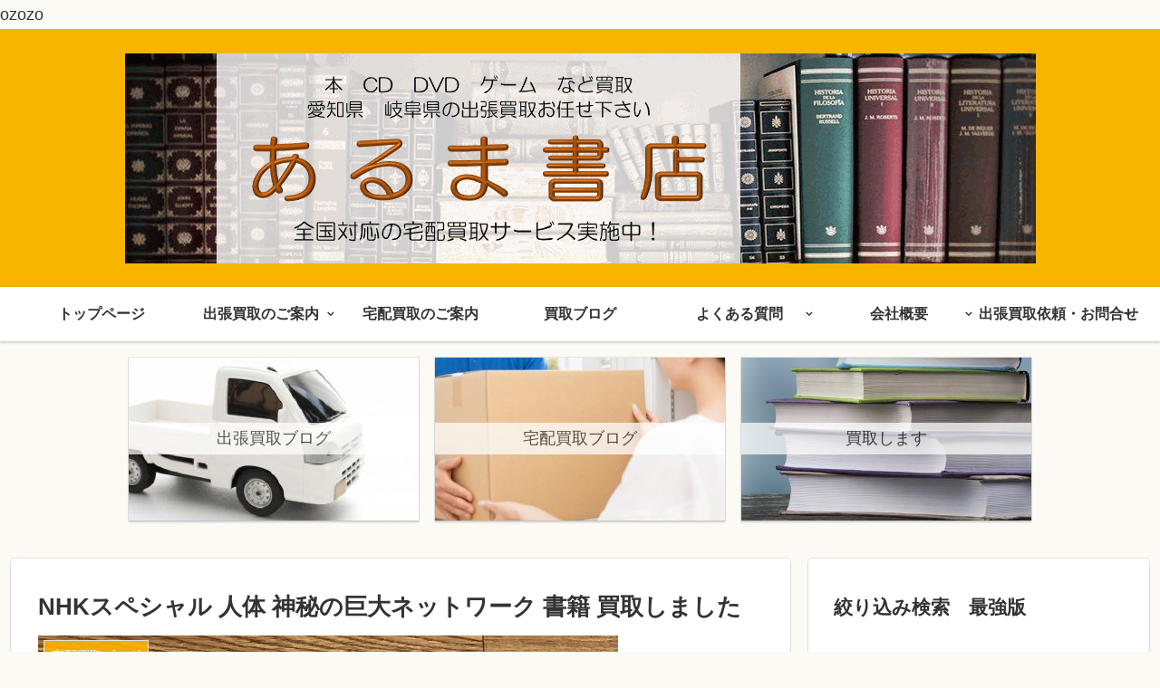

--- FILE ---
content_type: text/html; charset=UTF-8
request_url: http://aruma-shoten.com/jintai-nhk-books
body_size: 109102
content:
<!doctype html>
<html lang="ja">

<head>
<meta charset="utf-8">
<meta http-equiv="X-UA-Compatible" content="IE=edge">
<meta name="viewport" content="width=device-width, initial-scale=1.0, viewport-fit=cover"/>
  
  


<title>NHKスペシャル 人体 神秘の巨大ネットワーク 書籍 買取しました | 愛知・岐阜｜古本買取の「あるま書店」</title>

<!-- All In One SEO Pack 3.7.1ob_start_detected [-1,-1] -->
<script type="application/ld+json" class="aioseop-schema">{"@context":"https://schema.org","@graph":[{"@type":"Organization","@id":"http://aruma-shoten.com/#organization","url":"http://aruma-shoten.com/","name":"愛知・岐阜｜古本買取の「あるま書店」","sameAs":[]},{"@type":"WebSite","@id":"http://aruma-shoten.com/#website","url":"http://aruma-shoten.com/","name":"愛知・岐阜｜古本買取の「あるま書店」","publisher":{"@id":"http://aruma-shoten.com/#organization"}},{"@type":"WebPage","@id":"http://aruma-shoten.com/jintai-nhk-books#webpage","url":"http://aruma-shoten.com/jintai-nhk-books","inLanguage":"ja","name":"NHKスペシャル 人体 神秘の巨大ネットワーク 書籍 買取しました","isPartOf":{"@id":"http://aruma-shoten.com/#website"},"breadcrumb":{"@id":"http://aruma-shoten.com/jintai-nhk-books#breadcrumblist"},"image":{"@type":"ImageObject","@id":"http://aruma-shoten.com/jintai-nhk-books#primaryimage","url":"http://aruma-shoten.com/wp-content/uploads/2021/03/IMG_0528.jpg","width":640,"height":480},"primaryImageOfPage":{"@id":"http://aruma-shoten.com/jintai-nhk-books#primaryimage"},"datePublished":"2021-03-10T00:25:35+09:00","dateModified":"2021-03-10T00:27:24+09:00"},{"@type":"Article","@id":"http://aruma-shoten.com/jintai-nhk-books#article","isPartOf":{"@id":"http://aruma-shoten.com/jintai-nhk-books#webpage"},"author":{"@id":"http://aruma-shoten.com/author/tomoya2016#author"},"headline":"NHKスペシャル 人体 神秘の巨大ネットワーク 書籍 買取しました","datePublished":"2021-03-10T00:25:35+09:00","dateModified":"2021-03-10T00:27:24+09:00","commentCount":0,"mainEntityOfPage":{"@id":"http://aruma-shoten.com/jintai-nhk-books#webpage"},"publisher":{"@id":"http://aruma-shoten.com/#organization"},"articleSection":"宅配買取ブログ, いきものがかり, ストレッチマン, ロッチ, 吹越満, 地球大進化 46億年・人類への旅, 文明の道, 新型コロナウイルス, 有野晋哉, 池松壮亮, 生命40億年はるかな旅, 立川志らく","image":{"@type":"ImageObject","@id":"http://aruma-shoten.com/jintai-nhk-books#primaryimage","url":"http://aruma-shoten.com/wp-content/uploads/2021/03/IMG_0528.jpg","width":640,"height":480}},{"@type":"Person","@id":"http://aruma-shoten.com/author/tomoya2016#author","name":"tomoya2016","sameAs":[],"image":{"@type":"ImageObject","@id":"http://aruma-shoten.com/#personlogo","url":"http://0.gravatar.com/avatar/690e383005ebee4870965ed8c1b143c8?s=96&d=mm&r=g","width":96,"height":96,"caption":"tomoya2016"}},{"@type":"BreadcrumbList","@id":"http://aruma-shoten.com/jintai-nhk-books#breadcrumblist","itemListElement":[{"@type":"ListItem","position":1,"item":{"@type":"WebPage","@id":"http://aruma-shoten.com/","url":"http://aruma-shoten.com/","name":"小牧市 春日井市 古本出張買取 「あるま書店」"}},{"@type":"ListItem","position":2,"item":{"@type":"WebPage","@id":"http://aruma-shoten.com/jintai-nhk-books","url":"http://aruma-shoten.com/jintai-nhk-books","name":"NHKスペシャル 人体 神秘の巨大ネットワーク 書籍 買取しました"}}]}]}</script>
<link rel="canonical" href="http://aruma-shoten.com/jintai-nhk-books" />
			<script >
				window.ga=window.ga||function(){(ga.q=ga.q||[]).push(arguments)};ga.l=+new Date;
				ga('create', 'UA-86082108-2', 'auto');
				// Plugins
				
				ga('send', 'pageview');
			</script>
			<script async src="https://www.google-analytics.com/analytics.js"></script>
			<!-- All In One SEO Pack -->
<link rel='dns-prefetch' href='//ajax.googleapis.com' />
<link rel='dns-prefetch' href='//cdnjs.cloudflare.com' />
<link rel='dns-prefetch' href='//s.w.org' />
<link rel="alternate" type="application/rss+xml" title="愛知・岐阜｜古本買取の「あるま書店」 &raquo; フィード" href="http://aruma-shoten.com/feed" />
<link rel="alternate" type="application/rss+xml" title="愛知・岐阜｜古本買取の「あるま書店」 &raquo; コメントフィード" href="http://aruma-shoten.com/comments/feed" />
<link rel="alternate" type="application/rss+xml" title="愛知・岐阜｜古本買取の「あるま書店」 &raquo; NHKスペシャル 人体 神秘の巨大ネットワーク 書籍 買取しました のコメントのフィード" href="http://aruma-shoten.com/jintai-nhk-books/feed" />
<link rel='stylesheet' id='cocoon-style-css'  href='http://aruma-shoten.com/wp-content/themes/cocoon-1.9.9.2/style.css?ver=5.3.20&#038;fver=20190930070255' media='all' />
<link rel='stylesheet' id='cocoon-keyframes-css'  href='http://aruma-shoten.com/wp-content/themes/cocoon-1.9.9.2/keyframes.css?ver=5.3.20&#038;fver=20190930070255' media='all' />
<link rel='stylesheet' id='font-awesome-style-css'  href='http://aruma-shoten.com/wp-content/themes/cocoon-1.9.9.2/webfonts/fontawesome/css/font-awesome.min.css?ver=5.3.20&#038;fver=20190930070255' media='all' />
<link rel='stylesheet' id='icomoon-style-css'  href='http://aruma-shoten.com/wp-content/themes/cocoon-1.9.9.2/webfonts/icomoon/style.css?ver=5.3.20&#038;fver=20190930070255' media='all' />
<link rel='stylesheet' id='lightbox-style-css'  href='http://aruma-shoten.com/wp-content/themes/cocoon-1.9.9.2/plugins/lightbox2/dist/css/lightbox.min.css?ver=5.3.20&#038;fver=20190930070255' media='all' />
<link rel='stylesheet' id='slick-theme-style-css'  href='http://aruma-shoten.com/wp-content/themes/cocoon-1.9.9.2/plugins/slick/slick-theme.css?ver=5.3.20&#038;fver=20190930070255' media='all' />
<link rel='stylesheet' id='scrollhint-style-css'  href='http://aruma-shoten.com/wp-content/themes/cocoon-1.9.9.2/plugins/scroll-hint-master/css/scroll-hint.css?ver=5.3.20&#038;fver=20190930070255' media='all' />
<link rel='stylesheet' id='cocoon-skin-style-css'  href='https://aruma-shoten.com/wp-content/themes/cocoon-1.9.9.2/skins/skin-colors-yellow/style.css?ver=5.3.20' media='all' />
<style id='cocoon-skin-style-inline-css'>
@media screen and (max-width:480px){.page-body,.menu-content{font-size:16px}}.appeal{background-image:url(https://aruma-shoten.com/wp-content/uploads/2019/10/Books_HD_8314929977.jpg)}.main{width:860px}.sidebar{width:376px}@media screen and (max-width:1260px){.wrap{width:auto}.main,.sidebar,.sidebar-left .main,.sidebar-left .sidebar{margin:0 .5%}.main{width:67%}.sidebar{padding:10px;width:30%}.entry-card-thumb{width:38%}.entry-card-content{margin-left:40%}}body::after{content:url(http://aruma-shoten.com/wp-content/themes/cocoon-1.9.9.2/lib/analytics/access.php?post_id=6212&post_type=post);visibility:hidden;position:absolute;bottom:0;right:0;width:1px;height:1px;overflow:hidden}.toc-checkbox{display:none}.toc-content{visibility:hidden;height:0;opacity:.2;transition:all .5s ease-out}.toc-checkbox:checked~.toc-content{visibility:visible;padding-top:.6em;height:100%;opacity:1}.toc-title::after{content:'[開く]';margin-left:.5em;cursor:pointer;font-size:.8em}.toc-title:hover::after{text-decoration:underline}.toc-checkbox:checked+.toc-title::after{content:'[閉じる]'}#respond{display:none}.entry-content>*,.demo .entry-content p{line-height:1.8}.entry-content>*,.demo .entry-content p{margin-top:1.4em;margin-bottom:1.4em}.entry-content>.micro-top{margin-bottom:-1.54em}.entry-content>.micro-balloon{margin-bottom:-1.12em}.entry-content>.micro-bottom{margin-top:-1.54em}.entry-content>.micro-bottom.micro-balloon{margin-top:-1.12em;margin-bottom:1.4em}.blank-box.bb-key-color{border-color:#19448e}.iic-key-color li::before{color:#19448e}.blank-box.bb-tab.bb-key-color::before{background-color:#19448e}.tb-key-color .toggle-button{border:1px solid #19448e;background:#19448e;color:#fff}.tb-key-color .toggle-button::before{color:#ccc}.tb-key-color .toggle-checkbox:checked~.toggle-content{border-color:#19448e}.cb-key-color.caption-box{border-color:#19448e}.cb-key-color .caption-box-label{background-color:#19448e;color:#fff}.tcb-key-color .tab-caption-box-label{background-color:#19448e;color:#fff}.tcb-key-color .tab-caption-box-content{border-color:#19448e}.lb-key-color .label-box-content{border-color:#19448e}.mc-key-color{background-color:#19448e;color:#fff;border:0}.mc-key-color.micro-bottom::after{border-bottom-color:#19448e;border-top-color:transparent}.mc-key-color::before{border-top-color:transparent;border-bottom-color:transparent}.mc-key-color::after{border-top-color:#19448e}.btn-key-color,.btn-wrap.btn-wrap-key-color>a{background-color:#19448e}.has-text-color.has-key-color-color{color:#19448e}.has-background.has-key-color-background-color{background-color:#19448e}.article.page-body,body#tinymce.wp-editor{background-color:#fff}.article.page-body,.editor-post-title__block .editor-post-title__input,body#tinymce.wp-editor{color:#333}
</style>
<link rel='stylesheet' id='cocoon-child-keyframes-css'  href='http://aruma-shoten.com/wp-content/themes/cocoon-1.9.9.2/keyframes.css?ver=5.3.20&#038;fver=20190930070255' media='all' />
<link rel='stylesheet' id='wp-block-library-css'  href='http://aruma-shoten.com/wp-includes/css/dist/block-library/style.min.css?ver=5.3.20&#038;fver=20200611020242' media='all' />
<link rel='stylesheet' id='contact-form-7-css'  href='http://aruma-shoten.com/wp-content/plugins/contact-form-7/includes/css/styles.css?ver=5.1.5&#038;fver=20191126094554' media='all' />
<link rel='stylesheet' id='searchandfilter-css'  href='http://aruma-shoten.com/wp-content/plugins/search-filter/style.css?ver=1&#038;fver=20201106062043' media='all' />
<link rel='stylesheet' id='wc-shortcodes-style-css'  href='http://aruma-shoten.com/wp-content/plugins/wc-shortcodes/public/assets/css/style.css?ver=3.46&#038;fver=20201106062117' media='all' />
<link rel='stylesheet' id='wordpresscanvas-font-awesome-css'  href='http://aruma-shoten.com/wp-content/plugins/wc-shortcodes/public/assets/css/font-awesome.min.css?ver=4.7.0&#038;fver=20201106062117' media='all' />
<link rel='shortlink' href='http://aruma-shoten.com/?p=6212' />
<!-- Cocoon canonical -->
<link rel="canonical" href="http://aruma-shoten.com/jintai-nhk-books">
<!-- Cocoon meta description -->
<meta name="description" content="NHKスペシャル 人体 神秘の巨大ネットワーク 第2巻を宅配買取にてお売りいただきました。2017年度からスタートした、NHKスペシャルのドキュメンタリー番組の書籍です。タモリさんと、iPS細胞で知られる山中伸弥さんが司会をされています。E">
<!-- Cocoon meta keywords -->
<meta name="keywords" content="宅配買取ブログ">
<!-- Cocoon JSON-LD -->
<script type="application/ld+json">
{
  "@context": "https://schema.org",
  "@type": "Article",
  "mainEntityOfPage":{
    "@type":"WebPage",
    "@id":"http://aruma-shoten.com/jintai-nhk-books"
  },
  "headline": "NHKスペシャル 人体 神秘の巨大ネットワーク 書籍 買取しました",
  "image": {
    "@type": "ImageObject",
    "url": "http://aruma-shoten.com/wp-content/uploads/2021/03/IMG_0528.jpg",
    "width": 696,
    "height": 522
  },
  "datePublished": "2021-03-10T09:25:35+09:00",
  "dateModified": "2021-03-10T09:25:35+09:00",
  "author": {
    "@type": "Person",
    "name": "tomoya2016"
  },
  "publisher": {
    "@type": "Organization",
    "name": "愛知・岐阜｜古本買取の「あるま書店」",
    "logo": {
      "@type": "ImageObject",
      "url": "http://aruma-shoten.com/wp-content/themes/cocoon-1.9.9.2/images/no-amp-logo.png",
      "width": 206,
      "height": 60
    }
  },
  "description": "NHKスペシャル 人体 神秘の巨大ネットワーク 第2巻を宅配買取にてお売りいただきました。2017年度からスタートした、NHKスペシャルのドキュメンタリー番組の書籍です。タモリさんと、iPS細胞で知られる山中伸弥さんが司会をされています。E…"
}
</script>

<!-- OGP -->
<meta property="og:type" content="article">
<meta property="og:description" content="NHKスペシャル 人体 神秘の巨大ネットワーク 第2巻を宅配買取にてお売りいただきました。2017年度からスタートした、NHKスペシャルのドキュメンタリー番組の書籍です。タモリさんと、iPS細胞で知られる山中伸弥さんが司会をされています。E">
<meta property="og:title" content="NHKスペシャル 人体 神秘の巨大ネットワーク 書籍 買取しました">
<meta property="og:url" content="http://aruma-shoten.com/jintai-nhk-books">
<meta property="og:image" content="http://aruma-shoten.com/wp-content/uploads/2021/03/IMG_0528.jpg">
<meta property="og:site_name" content="愛知・岐阜｜古本買取の「あるま書店」">
<meta property="og:locale" content="ja_JP">
<meta property="article:published_time" content="2021-03-10T09:25:35+09:00" />
<meta property="article:modified_time" content="2021-03-10T09:25:35+09:00" />
<meta property="article:section" content="宅配買取ブログ">
<meta property="article:tag" content="いきものがかり">
<meta property="article:tag" content="ストレッチマン">
<meta property="article:tag" content="ロッチ">
<meta property="article:tag" content="吹越満">
<meta property="article:tag" content="地球大進化 46億年・人類への旅">
<meta property="article:tag" content="文明の道">
<meta property="article:tag" content="新型コロナウイルス">
<meta property="article:tag" content="有野晋哉">
<meta property="article:tag" content="池松壮亮">
<meta property="article:tag" content="生命40億年はるかな旅">
<meta property="article:tag" content="立川志らく">
<!-- /OGP -->

<!-- Twitter Card -->
<meta name="twitter:card" content="summary_large_image">
<meta name="twitter:description" content="NHKスペシャル 人体 神秘の巨大ネットワーク 第2巻を宅配買取にてお売りいただきました。2017年度からスタートした、NHKスペシャルのドキュメンタリー番組の書籍です。タモリさんと、iPS細胞で知られる山中伸弥さんが司会をされています。E">
<meta name="twitter:title" content="NHKスペシャル 人体 神秘の巨大ネットワーク 書籍 買取しました">
<meta name="twitter:url" content="http://aruma-shoten.com/jintai-nhk-books">
<meta name="twitter:image" content="http://aruma-shoten.com/wp-content/uploads/2021/03/IMG_0528.jpg">
<meta name="twitter:domain" content="aruma-shoten.com">
<!-- /Twitter Card -->
<link rel="icon" href="http://aruma-shoten.com/wp-content/uploads/2019/10/cropped-logo1-1-32x32.png" sizes="32x32" />
<link rel="icon" href="http://aruma-shoten.com/wp-content/uploads/2019/10/cropped-logo1-1-192x192.png" sizes="192x192" />
<link rel="apple-touch-icon-precomposed" href="http://aruma-shoten.com/wp-content/uploads/2019/10/cropped-logo1-1-180x180.png" />
<meta name="msapplication-TileImage" content="http://aruma-shoten.com/wp-content/uploads/2019/10/cropped-logo1-1-270x270.png" />
		<style id="wp-custom-css">
			/* サイドバー：サーチフィルター */

body{
    display:block;
}
.searchandfilter p{
    display:block;
}
.searchandfilter ul{
    display:block;
}
.searchandfilter li{
    list-style: none;
    display:block;
    margin-bottom: 1em;
}
.widget-area .searchandfilter li, .widget-area .searchandfilter p{
    display:block;
}
.searchandfilter{
    text-align: left;
}
		</style>
		


<script>
	// document.addEventListener('DOMContentLoaded', function() {
	// 	if ('serviceWorker' in navigator) {
	// 		navigator.serviceWorker.getRegistration()
	// 			.then(registration => {
	// 				registration.unregister();
	// 		})
	// 	}
	// }, false);
</script>


ozozo</head>

<body class="post-template-default single single-post postid-6212 single-format-standard wc-shortcodes-font-awesome-enabled public-page page-body categoryid-7 tagid-3569 tagid-3566 tagid-3568 tagid-3565 tagid-3573 tagid-3574 tagid-3479 tagid-3567 tagid-3564 tagid-3572 tagid-3570 ff-yu-gothic fz-18px fw-400 hlt-center-logo-wrap ect-entry-card-wrap rect-entry-card-wrap no-scrollable-sidebar no-scrollable-main sidebar-right no-appeal-area no-carousel mblt-footer-mobile-buttons scrollable-mobile-buttons author-admin mobile-button-fmb no-mobile-sidebar" itemscope itemtype="https://schema.org/WebPage">






<div id="container" class="container cf">
  
<div id="header-container" class="header-container">
  <div class="header-container-in hlt-center-logo">
    <header id="header" class="header cf" itemscope itemtype="https://schema.org/WPHeader">

      <div id="header-in" class="header-in wrap cf" itemscope itemtype="https://schema.org/WebSite">

        
<div class="tagline" itemprop="alternativeHeadline"></div>

        
        <div class="logo logo-header logo-image"><a href="http://aruma-shoten.com" class="site-name site-name-text-link" itemprop="url"><span class="site-name-text" itemprop="name about"><img class="site-logo-image header-site-logo-image" src="https://aruma-shoten.com/wp-content/uploads/2016/11/e0fc30ba0de293348238f6a613277e8f.gif" alt="愛知・岐阜｜古本買取の「あるま書店」"></span></a></div>
        
        
      </div>

    </header>

    <!-- Navigation -->
<nav id="navi" class="navi cf" itemscope itemtype="https://schema.org/SiteNavigationElement">
  <div id="navi-in" class="navi-in wrap cf">
    <ul id="menu-%e3%83%a1%e3%83%8b%e3%83%a5%e3%83%bc1" class="menu-header"><li id="menu-item-77" class="menu-item menu-item-type-post_type menu-item-object-page menu-item-home"><a href="http://aruma-shoten.com/"><div class="caption-wrap"><div class="item-label">トップページ</div></div></a></li>
<li id="menu-item-46" class="menu-item menu-item-type-post_type menu-item-object-page menu-item-has-children"><a href="http://aruma-shoten.com/trip"><div class="caption-wrap"><div class="item-label">出張買取のご案内</div></div></a>
<ul class="sub-menu">
	<li id="menu-item-47" class="menu-item menu-item-type-post_type menu-item-object-page"><a href="http://aruma-shoten.com/area"><div class="caption-wrap"><div class="item-label">出張買取地域</div></div></a></li>
	<li id="menu-item-698" class="menu-item menu-item-type-post_type menu-item-object-page"><a href="http://aruma-shoten.com/trip2"><div class="caption-wrap"><div class="item-label">かんたん出張買取のご案内</div></div></a></li>
</ul>
</li>
<li id="menu-item-45" class="menu-item menu-item-type-post_type menu-item-object-page"><a href="http://aruma-shoten.com/delivery"><div class="caption-wrap"><div class="item-label">宅配買取のご案内</div></div></a></li>
<li id="menu-item-42" class="menu-item menu-item-type-post_type menu-item-object-page current_page_parent"><a href="http://aruma-shoten.com/blog"><div class="caption-wrap"><div class="item-label">買取ブログ</div></div></a></li>
<li id="menu-item-44" class="menu-item menu-item-type-post_type menu-item-object-page menu-item-has-children"><a href="http://aruma-shoten.com/qa"><div class="caption-wrap"><div class="item-label">よくある質問</div></div></a>
<ul class="sub-menu">
	<li id="menu-item-96" class="menu-item menu-item-type-post_type menu-item-object-page"><a href="http://aruma-shoten.com/trip-qa"><div class="caption-wrap"><div class="item-label">出張買取 Q&#038;A</div></div></a></li>
	<li id="menu-item-95" class="menu-item menu-item-type-post_type menu-item-object-page"><a href="http://aruma-shoten.com/delivery-qa1"><div class="caption-wrap"><div class="item-label">宅配買取 Q&#038;A</div></div></a></li>
	<li id="menu-item-93" class="menu-item menu-item-type-post_type menu-item-object-page"><a href="http://aruma-shoten.com/purchase-product-qa"><div class="caption-wrap"><div class="item-label">買取商品 Q&#038;A</div></div></a></li>
	<li id="menu-item-94" class="menu-item menu-item-type-post_type menu-item-object-page"><a href="http://aruma-shoten.com/privacy"><div class="caption-wrap"><div class="item-label">個人情報の取扱い</div></div></a></li>
</ul>
</li>
<li id="menu-item-48" class="menu-item menu-item-type-post_type menu-item-object-page menu-item-has-children"><a href="http://aruma-shoten.com/company"><div class="caption-wrap"><div class="item-label">会社概要</div></div></a>
<ul class="sub-menu">
	<li id="menu-item-5510" class="menu-item menu-item-type-post_type menu-item-object-page"><a href="http://aruma-shoten.com/company/mutual-link"><div class="caption-wrap"><div class="item-label">相互リンク集</div></div></a></li>
</ul>
</li>
<li id="menu-item-379" class="menu-item menu-item-type-post_type menu-item-object-page menu-item-has-children"><a href="http://aruma-shoten.com/inquiry3"><div class="caption-wrap"><div class="item-label">出張買取依頼・お問合せ</div></div></a>
<ul class="sub-menu">
	<li id="menu-item-41" class="menu-item menu-item-type-post_type menu-item-object-page"><a href="http://aruma-shoten.com/inquiry2"><div class="caption-wrap"><div class="item-label">宅配買取依頼・メール査定</div></div></a></li>
</ul>
</li>
</ul>      </div><!-- /#navi-in -->
</nav>
<!-- /Navigation -->
  </div><!-- /.header-container-in -->
</div><!-- /.header-container -->

  
  

      <!-- Recommended -->
    <div id="recommended" class="recommended cf rcs-center-label-title rcs-center-title rcs-card-margin">
      <div id="recommended-in" class="recommended-in wrap cf">
        <div class="navi-entry-cards widget-entry-cards no-icon card-large-image large-thumb-on">  <a href="http://aruma-shoten.com/category/shutcho-kaitori" class="navi-entry-card-link widget-entry-card-link a-wrap" title="出張買取ブログ">
    <div class="navi-entry-card widget-entry-card e-card cf">
            <figure class="navi-entry-card-thumb widget-entry-card-thumb card-thumb">
        <img src="http://aruma-shoten.com/wp-content/uploads/2020/11/job03-2-320x180.jpg" alt="出張買取ブログ" width="320" height="180">      </figure><!-- /.entry-card-thumb -->

      <div class="navi-entry-card-content widget-entry-card-content card-content">
        <div class="navi-entry-card-title widget-entry-card-title card-title">出張買取ブログ</div>
                      </div><!-- /.entry-content -->
    </div><!-- /.entry-card -->
  </a><!-- /.entry-card-link -->
  <a href="http://aruma-shoten.com/category/takuhai-kaitori" class="navi-entry-card-link widget-entry-card-link a-wrap" title="宅配買取ブログ">
    <div class="navi-entry-card widget-entry-card e-card cf">
            <figure class="navi-entry-card-thumb widget-entry-card-thumb card-thumb">
        <img src="http://aruma-shoten.com/wp-content/uploads/2020/11/job03-1-320x180.jpg" alt="宅配買取ブログ" width="320" height="180">      </figure><!-- /.entry-card-thumb -->

      <div class="navi-entry-card-content widget-entry-card-content card-content">
        <div class="navi-entry-card-title widget-entry-card-title card-title">宅配買取ブログ</div>
                      </div><!-- /.entry-content -->
    </div><!-- /.entry-card -->
  </a><!-- /.entry-card-link -->
  <a href="http://aruma-shoten.com/category/kaitori" class="navi-entry-card-link widget-entry-card-link a-wrap" title="買取します">
    <div class="navi-entry-card widget-entry-card e-card cf">
            <figure class="navi-entry-card-thumb widget-entry-card-thumb card-thumb">
        <img src="http://aruma-shoten.com/wp-content/uploads/2020/11/job03-3-320x180.jpg" alt="買取します" width="320" height="180">      </figure><!-- /.entry-card-thumb -->

      <div class="navi-entry-card-content widget-entry-card-content card-content">
        <div class="navi-entry-card-title widget-entry-card-title card-title">買取します</div>
                      </div><!-- /.entry-content -->
    </div><!-- /.entry-card -->
  </a><!-- /.entry-card-link -->
</div>      </div><!-- /#recommended-in -->
    </div><!-- /.recommended -->
    


  
  
  
  
  
  <div id="content" class="content cf">

    <div id="content-in" class="content-in wrap">

        <main id="main" class="main" itemscope itemtype="https://schema.org/Blog">



<article id="post-6212" class="article post-6212 post type-post status-publish format-standard has-post-thumbnail hentry category-takuhai-kaitori-post tag-3569-post tag-3566-post tag-3568-post tag-3565-post tag-3573-post tag-3574-post tag-3479-post tag-3567-post tag-3564-post tag-3572-post tag-3570-post" itemscope="itemscope" itemprop="blogPost" itemtype="https://schema.org/BlogPosting">
  
      
      
      
      <header class="article-header entry-header">
        <h1 class="entry-title" itemprop="headline">
          NHKスペシャル 人体 神秘の巨大ネットワーク 書籍 買取しました        </h1>

        
        
        
        
        <div class="eye-catch-wrap">
<figure class="eye-catch" itemprop="image" itemscope itemtype="https://schema.org/ImageObject">
  <img width="640" height="480" src="http://aruma-shoten.com/wp-content/uploads/2021/03/IMG_0528.jpg" class="attachment-640x480 size-640x480 eye-catch-image wp-post-image" alt="jintai-nhk-books" srcset="http://aruma-shoten.com/wp-content/uploads/2021/03/IMG_0528.jpg 640w, http://aruma-shoten.com/wp-content/uploads/2021/03/IMG_0528-300x225.jpg 300w" sizes="(max-width: 640px) 100vw, 640px" />  <meta itemprop="url" content="http://aruma-shoten.com/wp-content/uploads/2021/03/IMG_0528.jpg">
  <meta itemprop="width" content="640">
  <meta itemprop="height" content="480">
  <span class="cat-label cat-label-7">宅配買取ブログ</span></figure>
</div>

        <div class="sns-share ss-col-6 ss-high-and-low-lc bc-brand-color sbc-hide ss-top">
  
  <div class="sns-share-buttons sns-buttons">
          <a href="https://twitter.com/intent/tweet?text=NHK%E3%82%B9%E3%83%9A%E3%82%B7%E3%83%A3%E3%83%AB+%E4%BA%BA%E4%BD%93+%E7%A5%9E%E7%A7%98%E3%81%AE%E5%B7%A8%E5%A4%A7%E3%83%8D%E3%83%83%E3%83%88%E3%83%AF%E3%83%BC%E3%82%AF+%E6%9B%B8%E7%B1%8D+%E8%B2%B7%E5%8F%96%E3%81%97%E3%81%BE%E3%81%97%E3%81%9F&amp;url=http%3A%2F%2Faruma-shoten.com%2Fjintai-nhk-books" class="share-button twitter-button twitter-share-button-sq" target="_blank" rel="nofollow noopener noreferrer"><span class="social-icon icon-twitter"></span><span class="button-caption">Twitter</span><span class="share-count twitter-share-count"></span></a>
    
          <a href="//www.facebook.com/sharer/sharer.php?u=http%3A%2F%2Faruma-shoten.com%2Fjintai-nhk-books&amp;t=NHK%E3%82%B9%E3%83%9A%E3%82%B7%E3%83%A3%E3%83%AB+%E4%BA%BA%E4%BD%93+%E7%A5%9E%E7%A7%98%E3%81%AE%E5%B7%A8%E5%A4%A7%E3%83%8D%E3%83%83%E3%83%88%E3%83%AF%E3%83%BC%E3%82%AF+%E6%9B%B8%E7%B1%8D+%E8%B2%B7%E5%8F%96%E3%81%97%E3%81%BE%E3%81%97%E3%81%9F" class="share-button facebook-button facebook-share-button-sq" target="_blank" rel="nofollow noopener noreferrer"><span class="social-icon icon-facebook"></span><span class="button-caption">Facebook</span><span class="share-count facebook-share-count"></span></a>
    
          <a href="//b.hatena.ne.jp/entry/aruma-shoten.com/jintai-nhk-books" class="share-button hatebu-button hatena-bookmark-button hatebu-share-button-sq" data-hatena-bookmark-layout="simple" title="NHKスペシャル 人体 神秘の巨大ネットワーク 書籍 買取しました" target="_blank" rel="nofollow noopener noreferrer"><span class="social-icon icon-hatena"></span><span class="button-caption">はてブ</span><span class="share-count hatebu-share-count"></span></a>
    
    
          <a href="//getpocket.com/edit?url=http://aruma-shoten.com/jintai-nhk-books" class="share-button pocket-button pocket-share-button-sq" target="_blank" rel="nofollow noopener noreferrer"><span class="social-icon icon-pocket"></span><span class="button-caption">Pocket</span><span class="share-count pocket-share-count"></span></a>
    
          <a href="//timeline.line.me/social-plugin/share?url=http%3A%2F%2Faruma-shoten.com%2Fjintai-nhk-books" class="share-button line-button line-share-button-sq" target="_blank" rel="nofollow noopener noreferrer"><span class="social-icon icon-line"></span><span class="button-caption">LINE</span><span class="share-count line-share-count"></span></a>
    
    
    
          <a href="javascript:void(0)" class="share-button copy-button copy-share-button-sq" rel="nofollow noopener noreferrer" data-clipboard-text="NHKスペシャル 人体 神秘の巨大ネットワーク 書籍 買取しました http://aruma-shoten.com/jintai-nhk-books"><span class="social-icon icon-copy"></span><span class="button-caption">コピー</span><span class="share-count copy-share-count"></span></a>
    
  </div><!-- /.sns-share-buttons -->

</div><!-- /.sns-share -->


        <div class="date-tags">
  <span class="post-date"><time class="entry-date date published updated" datetime="2021-03-10T09:25:35+09:00" itemprop="datePublished dateModified">2021.03.10</time></span>
  </div>

                  <div class="read-time"><span class="fa fa-hourglass-half"></span>
この記事は<span class="bold">約1分</span>で読めます。</div>
        
         
        
        
      </header>

      <div class="entry-content cf" itemprop="mainEntityOfPage">
      
<p>NHKスペシャル 人体 神秘の巨大ネットワーク 第2巻を宅配買取にてお売りいただきました。</p>



<p>2017年度からスタートした、NHKスペシャルの<em>ドキュメンタリー</em>番組の書籍です。</p>



<p><em>タモリ</em>さんと、iPS細胞で知られる<em>山中伸弥</em>さんが司会をされています。</p>



<p>Eテレで放送されたシリーズの入門編である「<strong>人体くん</strong>」、子ども向け医学番組「<strong>バビブベボディ</strong>」などの関連番組も制作されている人気番組ですね。</p>



<p>NHKスペシャルの<em>DVD</em>、<em>Blu-ray</em>、書籍など買取承っております。</p>



<p>大切なお品を１点１点、丁寧に査定しておりますので、ご整理の際はお気軽にお問い合わせ、ご依頼下さいね。</p>
      </div>

      
      <footer class="article-footer entry-footer">

        
        
        
        
<div class="entry-categories-tags ctdt-one-row">
  <div class="entry-categories"><a class="cat-link cat-link-7" href="http://aruma-shoten.com/category/takuhai-kaitori">宅配買取ブログ</a></div>
    <div class="entry-tags"><a class="tag-link tag-link-3569 border-element" href="http://aruma-shoten.com/tag/%e3%81%84%e3%81%8d%e3%82%82%e3%81%ae%e3%81%8c%e3%81%8b%e3%82%8a">いきものがかり</a><a class="tag-link tag-link-3566 border-element" href="http://aruma-shoten.com/tag/%e3%82%b9%e3%83%88%e3%83%ac%e3%83%83%e3%83%81%e3%83%9e%e3%83%b3">ストレッチマン</a><a class="tag-link tag-link-3568 border-element" href="http://aruma-shoten.com/tag/%e3%83%ad%e3%83%83%e3%83%81">ロッチ</a><a class="tag-link tag-link-3565 border-element" href="http://aruma-shoten.com/tag/%e5%90%b9%e8%b6%8a%e6%ba%80">吹越満</a><a class="tag-link tag-link-3573 border-element" href="http://aruma-shoten.com/tag/%e5%9c%b0%e7%90%83%e5%a4%a7%e9%80%b2%e5%8c%96-46%e5%84%84%e5%b9%b4%e3%83%bb%e4%ba%ba%e9%a1%9e%e3%81%b8%e3%81%ae%e6%97%85">地球大進化 46億年・人類への旅</a><a class="tag-link tag-link-3574 border-element" href="http://aruma-shoten.com/tag/%e6%96%87%e6%98%8e%e3%81%ae%e9%81%93">文明の道</a><a class="tag-link tag-link-3479 border-element" href="http://aruma-shoten.com/tag/%e6%96%b0%e5%9e%8b%e3%82%b3%e3%83%ad%e3%83%8a%e3%82%a6%e3%82%a4%e3%83%ab%e3%82%b9">新型コロナウイルス</a><a class="tag-link tag-link-3567 border-element" href="http://aruma-shoten.com/tag/%e6%9c%89%e9%87%8e%e6%99%8b%e5%93%89">有野晋哉</a><a class="tag-link tag-link-3564 border-element" href="http://aruma-shoten.com/tag/%e6%b1%a0%e6%9d%be%e5%a3%ae%e4%ba%ae">池松壮亮</a><a class="tag-link tag-link-3572 border-element" href="http://aruma-shoten.com/tag/%e7%94%9f%e5%91%bd40%e5%84%84%e5%b9%b4%e3%81%af%e3%82%8b%e3%81%8b%e3%81%aa%e6%97%85">生命40億年はるかな旅</a><a class="tag-link tag-link-3570 border-element" href="http://aruma-shoten.com/tag/%e7%ab%8b%e5%b7%9d%e5%bf%97%e3%82%89%e3%81%8f">立川志らく</a></div>
  </div>

        
        
        
        
        <div class="sns-share ss-col-3 bc-brand-color sbc-hide ss-bottom">
      <div class="sns-share-message">シェアする</div>
  
  <div class="sns-share-buttons sns-buttons">
          <a href="https://twitter.com/intent/tweet?text=NHK%E3%82%B9%E3%83%9A%E3%82%B7%E3%83%A3%E3%83%AB+%E4%BA%BA%E4%BD%93+%E7%A5%9E%E7%A7%98%E3%81%AE%E5%B7%A8%E5%A4%A7%E3%83%8D%E3%83%83%E3%83%88%E3%83%AF%E3%83%BC%E3%82%AF+%E6%9B%B8%E7%B1%8D+%E8%B2%B7%E5%8F%96%E3%81%97%E3%81%BE%E3%81%97%E3%81%9F&amp;url=http%3A%2F%2Faruma-shoten.com%2Fjintai-nhk-books" class="share-button twitter-button twitter-share-button-sq" target="_blank" rel="nofollow noopener noreferrer"><span class="social-icon icon-twitter"></span><span class="button-caption">Twitter</span><span class="share-count twitter-share-count"></span></a>
    
          <a href="//www.facebook.com/sharer/sharer.php?u=http%3A%2F%2Faruma-shoten.com%2Fjintai-nhk-books&amp;t=NHK%E3%82%B9%E3%83%9A%E3%82%B7%E3%83%A3%E3%83%AB+%E4%BA%BA%E4%BD%93+%E7%A5%9E%E7%A7%98%E3%81%AE%E5%B7%A8%E5%A4%A7%E3%83%8D%E3%83%83%E3%83%88%E3%83%AF%E3%83%BC%E3%82%AF+%E6%9B%B8%E7%B1%8D+%E8%B2%B7%E5%8F%96%E3%81%97%E3%81%BE%E3%81%97%E3%81%9F" class="share-button facebook-button facebook-share-button-sq" target="_blank" rel="nofollow noopener noreferrer"><span class="social-icon icon-facebook"></span><span class="button-caption">Facebook</span><span class="share-count facebook-share-count"></span></a>
    
          <a href="//b.hatena.ne.jp/entry/aruma-shoten.com/jintai-nhk-books" class="share-button hatebu-button hatena-bookmark-button hatebu-share-button-sq" data-hatena-bookmark-layout="simple" title="NHKスペシャル 人体 神秘の巨大ネットワーク 書籍 買取しました" target="_blank" rel="nofollow noopener noreferrer"><span class="social-icon icon-hatena"></span><span class="button-caption">はてブ</span><span class="share-count hatebu-share-count"></span></a>
    
    
          <a href="//getpocket.com/edit?url=http://aruma-shoten.com/jintai-nhk-books" class="share-button pocket-button pocket-share-button-sq" target="_blank" rel="nofollow noopener noreferrer"><span class="social-icon icon-pocket"></span><span class="button-caption">Pocket</span><span class="share-count pocket-share-count"></span></a>
    
          <a href="//timeline.line.me/social-plugin/share?url=http%3A%2F%2Faruma-shoten.com%2Fjintai-nhk-books" class="share-button line-button line-share-button-sq" target="_blank" rel="nofollow noopener noreferrer"><span class="social-icon icon-line"></span><span class="button-caption">LINE</span><span class="share-count line-share-count"></span></a>
    
    
    
          <a href="javascript:void(0)" class="share-button copy-button copy-share-button-sq" rel="nofollow noopener noreferrer" data-clipboard-text="NHKスペシャル 人体 神秘の巨大ネットワーク 書籍 買取しました http://aruma-shoten.com/jintai-nhk-books"><span class="social-icon icon-copy"></span><span class="button-caption">コピー</span><span class="share-count copy-share-count"></span></a>
    
  </div><!-- /.sns-share-buttons -->

</div><!-- /.sns-share -->

        <!-- SNSページ -->
<div class="sns-follow bc-brand-color fbc-hide sf-bottom">

    <div class="sns-follow-message">tomoya2016をフォローする</div>
    <div class="sns-follow-buttons sns-buttons">

  
  
  
  
  
  
  
  
  
  
  
  
  
  
  
  
    
      <a href="//feedly.com/i/subscription/feed/http%3A%2F%2Faruma-shoten.com%2Ffeed" class="follow-button feedly-button feedly-follow-button-sq" target="_blank" title="feedlyで更新情報を購読" rel="nofollow noopener noreferrer"><span class="icon-feedly-logo"></span><span class="follow-count feedly-follow-count"></span></a>
  
      <a href="http://aruma-shoten.com/feed" class="follow-button rss-button rss-follow-button-sq" target="_blank" title="RSSで更新情報をフォロー" rel="nofollow noopener noreferrer"><span class="icon-rss-logo"></span></a>
  
  </div><!-- /.sns-follow-buttons -->

</div><!-- /.sns-follow -->

        
        
        
        <div class="footer-meta">
  <div class="author-info">
    <a href="http://aruma-shoten.com/author/tomoya2016" class="author-link">
      <span class="post-author vcard author" itemprop="editor author creator copyrightHolder" itemscope itemtype="https://schema.org/Person">
        <span class="author-name fn" itemprop="name">tomoya2016</span>
      </span>
    </a>
  </div>
</div>

        <!-- publisher設定 -->
                <div class="publisher" itemprop="publisher" itemscope itemtype="https://schema.org/Organization">
            <div itemprop="logo" itemscope itemtype="https://schema.org/ImageObject">
              <img src="https://aruma-shoten.com/wp-content/themes/cocoon-1.9.9.2/images/no-amp-logo.png" width="600" height="60" alt="">
              <meta itemprop="url" content="https://aruma-shoten.com/wp-content/themes/cocoon-1.9.9.2/images/no-amp-logo.png">
              <meta itemprop="width" content="600">
              <meta itemprop="height" content="60">
            </div>
            <div itemprop="name">愛知・岐阜｜古本買取の「あるま書店」</div>
        </div>
      </footer>

    </article>


<div class="under-entry-content">

  
  <aside id="related-entries" class="related-entries rect-entry-card recb-entry-border">
  <h2 class="related-entry-heading">
    <span class="related-entry-main-heading main-caption">
      関連記事    </span>
      </h2>
  <div class="related-list">
                 <a href="http://aruma-shoten.com/hen-comic" class="related-entry-card-wrap a-wrap border-element cf" title="変 HEN ワイド版コミック 全13巻 宅配買取しました">
<article class="related-entry-card e-card cf">

  <figure class="related-entry-card-thumb card-thumb e-card-thumb">
        <img width="160" height="90" src="http://aruma-shoten.com/wp-content/uploads/2018/05/hen_comic-300x225-1-160x90.jpg" class="related-entry-card-thumb-image card-thumb-image wp-post-image" alt="" srcset="http://aruma-shoten.com/wp-content/uploads/2018/05/hen_comic-300x225-1-160x90.jpg 160w, http://aruma-shoten.com/wp-content/uploads/2018/05/hen_comic-300x225-1-120x68.jpg 120w" sizes="(max-width: 160px) 100vw, 160px" />        <span class="cat-label cat-label-7">宅配買取ブログ</span>  </figure><!-- /.related-entry-thumb -->

  <div class="related-entry-card-content card-content e-card-content">
    <h3 class="related-entry-card-title card-title e-card-title">
      変 HEN ワイド版コミック 全13巻 宅配買取しました    </h3>
        <div class="related-entry-card-snippet card-snippet e-card-snippet">
      BLコミックやドラマCDなどの買取承っております。全国どちらからでも宅配買取承っておりますので、お気軽にお問い合わせください！    </div>
        <div class="related-entry-card-meta card-meta e-card-meta">
      <div class="related-entry-card-info e-card-info">
                              </div>
    </div>

  </div><!-- /.related-entry-card-content -->



</article><!-- /.related-entry-card -->
</a><!-- /.related-entry-card-wrap -->
           <a href="http://aruma-shoten.com/kaii-higashiyama-art-book" class="related-entry-card-wrap a-wrap border-element cf" title="東山魁夷全集 全10巻 買取しました">
<article class="related-entry-card e-card cf">

  <figure class="related-entry-card-thumb card-thumb e-card-thumb">
        <img width="160" height="90" src="http://aruma-shoten.com/wp-content/uploads/2021/03/S__13934604-160x90.jpg" class="related-entry-card-thumb-image card-thumb-image wp-post-image" alt="" srcset="http://aruma-shoten.com/wp-content/uploads/2021/03/S__13934604-160x90.jpg 160w, http://aruma-shoten.com/wp-content/uploads/2021/03/S__13934604-120x68.jpg 120w, http://aruma-shoten.com/wp-content/uploads/2021/03/S__13934604-320x180.jpg 320w" sizes="(max-width: 160px) 100vw, 160px" />        <span class="cat-label cat-label-7">宅配買取ブログ</span>  </figure><!-- /.related-entry-thumb -->

  <div class="related-entry-card-content card-content e-card-content">
    <h3 class="related-entry-card-title card-title e-card-title">
      東山魁夷全集 全10巻 買取しました    </h3>
        <div class="related-entry-card-snippet card-snippet e-card-snippet">
      
東山魁夷全集を宅配買取にてお売りいただきました。



昭和を代表する日本画家の一人で、文化勲章を受章されています。



残照、道など多数の代表作がある中で、ブルーで描かれた森林などの作品は特に人気がありますね。



美術書、画集、全...    </div>
        <div class="related-entry-card-meta card-meta e-card-meta">
      <div class="related-entry-card-info e-card-info">
                              </div>
    </div>

  </div><!-- /.related-entry-card-content -->



</article><!-- /.related-entry-card -->
</a><!-- /.related-entry-card-wrap -->
           <a href="http://aruma-shoten.com/jiraiya-comics" class="related-entry-card-wrap a-wrap border-element cf" title="三羽のカラス 児雷也 ゲイコミック 買取しました">
<article class="related-entry-card e-card cf">

  <figure class="related-entry-card-thumb card-thumb e-card-thumb">
        <img width="160" height="90" src="http://aruma-shoten.com/wp-content/uploads/2021/04/IMG_0642-160x90.jpg" class="related-entry-card-thumb-image card-thumb-image wp-post-image" alt="" srcset="http://aruma-shoten.com/wp-content/uploads/2021/04/IMG_0642-160x90.jpg 160w, http://aruma-shoten.com/wp-content/uploads/2021/04/IMG_0642-120x68.jpg 120w, http://aruma-shoten.com/wp-content/uploads/2021/04/IMG_0642-320x180.jpg 320w" sizes="(max-width: 160px) 100vw, 160px" />        <span class="cat-label cat-label-7">宅配買取ブログ</span>  </figure><!-- /.related-entry-thumb -->

  <div class="related-entry-card-content card-content e-card-content">
    <h3 class="related-entry-card-title card-title e-card-title">
      三羽のカラス 児雷也 ゲイコミック 買取しました    </h3>
        <div class="related-entry-card-snippet card-snippet e-card-snippet">
      
児雷也の漫画作品「三羽のカラス」を宅配買取にてお売りいただきました。



爆男コミックス愛蔵版「児雷也全集 第一集」として古川書房より発行されたゲイ漫画作品ですね。



G-menなどに掲載された作品が短編集としてまとめられていて、こ...    </div>
        <div class="related-entry-card-meta card-meta e-card-meta">
      <div class="related-entry-card-info e-card-info">
                              </div>
    </div>

  </div><!-- /.related-entry-card-content -->



</article><!-- /.related-entry-card -->
</a><!-- /.related-entry-card-wrap -->
           <a href="http://aruma-shoten.com/konsatoshi-art-book" class="related-entry-card-wrap a-wrap border-element cf" title="今敏 画集 限定300部 買取しました">
<article class="related-entry-card e-card cf">

  <figure class="related-entry-card-thumb card-thumb e-card-thumb">
        <img width="160" height="90" src="http://aruma-shoten.com/wp-content/uploads/2021/02/S__17719300-160x90.jpg" class="related-entry-card-thumb-image card-thumb-image wp-post-image" alt="" srcset="http://aruma-shoten.com/wp-content/uploads/2021/02/S__17719300-160x90.jpg 160w, http://aruma-shoten.com/wp-content/uploads/2021/02/S__17719300-120x68.jpg 120w, http://aruma-shoten.com/wp-content/uploads/2021/02/S__17719300-320x180.jpg 320w" sizes="(max-width: 160px) 100vw, 160px" />        <span class="cat-label cat-label-7">宅配買取ブログ</span>  </figure><!-- /.related-entry-thumb -->

  <div class="related-entry-card-content card-content e-card-content">
    <h3 class="related-entry-card-title card-title e-card-title">
      今敏 画集 限定300部 買取しました    </h3>
        <div class="related-entry-card-snippet card-snippet e-card-snippet">
      
東京都にお住まいのお客様より今敏画集を宅配買取にてお売りいただきました。



カラー、モノクロの絵画、図版が69枚収められていて、同梱の額縁に入れて飾る事ができる様になっています。



今敏監督が病床の中で自らセレクトしたもので、限定...    </div>
        <div class="related-entry-card-meta card-meta e-card-meta">
      <div class="related-entry-card-info e-card-info">
                              </div>
    </div>

  </div><!-- /.related-entry-card-content -->



</article><!-- /.related-entry-card -->
</a><!-- /.related-entry-card-wrap -->
           <a href="http://aruma-shoten.com/piano-textbook" class="related-entry-card-wrap a-wrap border-element cf" title="なんちゃってジャズピアノ CD付き ムック本 買取しました">
<article class="related-entry-card e-card cf">

  <figure class="related-entry-card-thumb card-thumb e-card-thumb">
        <img width="160" height="90" src="http://aruma-shoten.com/wp-content/uploads/2021/03/IMG_0643-160x90.jpg" class="related-entry-card-thumb-image card-thumb-image wp-post-image" alt="" srcset="http://aruma-shoten.com/wp-content/uploads/2021/03/IMG_0643-160x90.jpg 160w, http://aruma-shoten.com/wp-content/uploads/2021/03/IMG_0643-120x68.jpg 120w, http://aruma-shoten.com/wp-content/uploads/2021/03/IMG_0643-320x180.jpg 320w" sizes="(max-width: 160px) 100vw, 160px" />        <span class="cat-label cat-label-7">宅配買取ブログ</span>  </figure><!-- /.related-entry-thumb -->

  <div class="related-entry-card-content card-content e-card-content">
    <h3 class="related-entry-card-title card-title e-card-title">
      なんちゃってジャズピアノ CD付き ムック本 買取しました    </h3>
        <div class="related-entry-card-snippet card-snippet e-card-snippet">
      
なんちゃってジャズピアノを宅配買取にてお売りいただきました。



リットーミュージックから刊行されている斉藤修さんの著書ですね。



小難しい理屈は後回しにして、感覚的にジャズを楽しむことを重視した内容になっていますので、ジャジーな雰...    </div>
        <div class="related-entry-card-meta card-meta e-card-meta">
      <div class="related-entry-card-info e-card-info">
                              </div>
    </div>

  </div><!-- /.related-entry-card-content -->



</article><!-- /.related-entry-card -->
</a><!-- /.related-entry-card-wrap -->
           <a href="http://aruma-shoten.com/shiori-experience-comic" class="related-entry-card-wrap a-wrap border-element cf" title="シオリ エクスペリエンス SHIORI EXPERIENCE マンガ買取しました">
<article class="related-entry-card e-card cf">

  <figure class="related-entry-card-thumb card-thumb e-card-thumb">
        <img width="160" height="90" src="http://aruma-shoten.com/wp-content/uploads/2018/04/shiori-experience-300x225-1-160x90.jpg" class="related-entry-card-thumb-image card-thumb-image wp-post-image" alt="" srcset="http://aruma-shoten.com/wp-content/uploads/2018/04/shiori-experience-300x225-1-160x90.jpg 160w, http://aruma-shoten.com/wp-content/uploads/2018/04/shiori-experience-300x225-1-120x68.jpg 120w" sizes="(max-width: 160px) 100vw, 160px" />        <span class="cat-label cat-label-7">宅配買取ブログ</span>  </figure><!-- /.related-entry-thumb -->

  <div class="related-entry-card-content card-content e-card-content">
    <h3 class="related-entry-card-title card-title e-card-title">
      シオリ エクスペリエンス SHIORI EXPERIENCE マンガ買取しました    </h3>
        <div class="related-entry-card-snippet card-snippet e-card-snippet">
      「シオリ エクスペリエンス」はじめ全巻揃いのマンガの買取ならお任せ下さい。コミックを巻数お揃いでお売り頂く場合、高評価にて買取していますので、ご整理の際はお気軽にお問い合わせ下さいね。    </div>
        <div class="related-entry-card-meta card-meta e-card-meta">
      <div class="related-entry-card-info e-card-info">
                              </div>
    </div>

  </div><!-- /.related-entry-card-content -->



</article><!-- /.related-entry-card -->
</a><!-- /.related-entry-card-wrap -->
    
      </div>
</aside>

  
  
  <div id="pager-post-navi" class="pager-post-navi post-navi-default cf">
<a href="http://aruma-shoten.com/insect-picture-book" title="鳴き声から調べる昆虫図鑑 買取しました" class="prev-post a-wrap border-element cf">
        <figure class="prev-post-thumb card-thumb"><img width="120" height="68" src="http://aruma-shoten.com/wp-content/uploads/2021/03/IMG_0520-120x68.jpg" class="attachment-thumb120 size-thumb120 wp-post-image" alt="" srcset="http://aruma-shoten.com/wp-content/uploads/2021/03/IMG_0520-120x68.jpg 120w, http://aruma-shoten.com/wp-content/uploads/2021/03/IMG_0520-160x90.jpg 160w, http://aruma-shoten.com/wp-content/uploads/2021/03/IMG_0520-320x180.jpg 320w" sizes="(max-width: 120px) 100vw, 120px" /></figure>
        <div class="prev-post-title">鳴き声から調べる昆虫図鑑 買取しました</div></a><a href="http://aruma-shoten.com/ryunosuke-akutagawa-books" title="芥川龍之介全集 買取しました 岩波書店" class="next-post a-wrap cf">
        <figure class="next-post-thumb card-thumb">
        <img width="120" height="68" src="http://aruma-shoten.com/wp-content/uploads/2021/03/IMG_0727-120x68.jpg" class="attachment-thumb120 size-thumb120 wp-post-image" alt="" srcset="http://aruma-shoten.com/wp-content/uploads/2021/03/IMG_0727-120x68.jpg 120w, http://aruma-shoten.com/wp-content/uploads/2021/03/IMG_0727-160x90.jpg 160w, http://aruma-shoten.com/wp-content/uploads/2021/03/IMG_0727-320x180.jpg 320w" sizes="(max-width: 120px) 100vw, 120px" /></figure>
<div class="next-post-title">芥川龍之介全集 買取しました 岩波書店</div></a></div><!-- /.pager-post-navi -->

  

  
  
</div>

<div id="breadcrumb" class="breadcrumb breadcrumb-category sbp-main-bottom" itemscope itemtype="https://schema.org/BreadcrumbList"><div class="breadcrumb-home" itemscope itemtype="https://schema.org/ListItem" itemprop="itemListElement"><span class="fa fa-home fa-fw"></span><a href="http://aruma-shoten.com" itemprop="item"><span itemprop="name">ホーム</span></a><meta itemprop="position" content="1" /><span class="sp"><span class="fa fa-angle-right"></span></span></div><div class="breadcrumb-item" itemscope itemtype="https://schema.org/ListItem" itemprop="itemListElement"><span class="fa fa-folder fa-fw"></span><a href="http://aruma-shoten.com/category/takuhai-kaitori" itemprop="item"><span itemprop="name">宅配買取ブログ</span></a><meta itemprop="position" content="2" /></div></div><!-- /#breadcrumb -->

          </main>

        <div id="sidebar" class="sidebar nwa cf" role="complementary">

  
	<aside id="text-5" class="widget widget-sidebar widget-sidebar-standard widget_text"><h3 class="widget-sidebar-title widget-title">絞り込み検索　最強版</h3>			<div class="textwidget">
				<form action="" method="post" class="searchandfilter">
					<div>
						<ul><li><h4>カテゴリで検索</h4><select  name='ofcategory' id='ofcategory' class='postform' >
	<option value='0' selected='selected'>カテゴリー一覧</option>
	<option class="level-0" value="2">出張買取ブログ</option>
	<option class="level-0" value="7">宅配買取ブログ</option>
	<option class="level-0" value="8">買取します</option>
</select>
<input type="hidden" name="ofcategory_operator" value="and" /></li><li><h4>ジャンルで検索</h4><select  name='ofpost_tag' id='ofpost_tag' class='postform' >
	<option value='0' selected='selected'>すべてのタグ</option>
	<option class="level-0" value="638">「Nu season」 買取</option>
	<option class="level-0" value="3869">「SL甲組」の肖像</option>
	<option class="level-0" value="3185">「バーミキュラ」でパンを焼く</option>
	<option class="level-0" value="3204">「潜在意識」を変えれば、すべてうまくいく</option>
	<option class="level-0" value="2942">&amp;Premium</option>
	<option class="level-0" value="3616">009</option>
	<option class="level-0" value="4323">029（おにく）</option>
	<option class="level-0" value="3396">0学</option>
	<option class="level-0" value="3761">100万の命の上に俺は立っている</option>
	<option class="level-0" value="2181">100均</option>
	<option class="level-0" value="3669">10才からはじめるScratchプログラミング図鑑</option>
	<option class="level-0" value="2901">12歳。</option>
	<option class="level-0" value="2329">157</option>
	<option class="level-0" value="1622">2020</option>
	<option class="level-0" value="2077">2045</option>
	<option class="level-0" value="3760">29歳独身中堅冒険者の日常</option>
	<option class="level-0" value="2522">2期</option>
	<option class="level-0" value="1586">30巻下</option>
	<option class="level-0" value="4146">33分探偵</option>
	<option class="level-0" value="3985">35MM</option>
	<option class="level-0" value="2661">35歳の少女</option>
	<option class="level-0" value="2448">360°星のオーケストラ</option>
	<option class="level-0" value="1605">3号</option>
	<option class="level-0" value="599">3月のライオン Blu-ray 買取</option>
	<option class="level-0" value="598">3月のライオン DVD買取</option>
	<option class="level-0" value="601">3月のライオン グッズ 買取</option>
	<option class="level-0" value="595">3月のライオン コミック 買取</option>
	<option class="level-0" value="600">3月のライオン ブルーレイ買取</option>
	<option class="level-0" value="597">3月のライオン マンガ 買取</option>
	<option class="level-0" value="596">3月のライオン 漫画 買取</option>
	<option class="level-0" value="1548">3期</option>
	<option class="level-0" value="2328">425</option>
	<option class="level-0" value="4397">4コマになっても本気だす</option>
	<option class="level-0" value="2047">4つ</option>
	<option class="level-0" value="1201">5 時 から 9 時 まで</option>
	<option class="level-0" value="4087">50回目のファーストキス</option>
	<option class="level-0" value="3996">69新宿カミナリ族はいま</option>
	<option class="level-0" value="1202">7seeds</option>
	<option class="level-0" value="4507">A・C・G・T</option>
	<option class="level-0" value="2726">a+u</option>
	<option class="level-0" value="2297">ABC</option>
	<option class="level-0" value="2175">ADAMAS</option>
	<option class="level-0" value="4460">Ado</option>
	<option class="level-0" value="3644">ADON アドン</option>
	<option class="level-0" value="1969">ai</option>
	<option class="level-0" value="1141">AKB DVD 買取</option>
	<option class="level-0" value="3377">AKIRA</option>
	<option class="level-0" value="2652">anan</option>
	<option class="level-0" value="3470">ANEMONE is HERE</option>
	<option class="level-0" value="2076">arise</option>
	<option class="level-0" value="659">Arne 買取</option>
	<option class="level-0" value="3232">Art of Gradation</option>
	<option class="level-0" value="679">AutoCAD</option>
	<option class="level-0" value="1009">AUTOSPORT</option>
	<option class="level-0" value="2301">avex</option>
	<option class="level-0" value="3175">AZUMI</option>
	<option class="level-0" value="2449">azurite</option>
	<option class="level-0" value="2748">babymetal</option>
	<option class="level-0" value="3088">back number</option>
	<option class="level-0" value="1338">Badi</option>
	<option class="level-0" value="4571">BANANA FISH</option>
	<option class="level-0" value="2851">BANDIT FLOWER</option>
	<option class="level-0" value="558">BASS MAGAZINE 買取</option>
	<option class="level-0" value="2265">BBQ</option>
	<option class="level-0" value="1507">bd</option>
	<option class="level-0" value="3536">BE-KUWA</option>
	<option class="level-0" value="2323">Berryz工房</option>
	<option class="level-0" value="2401">BIGBANG</option>
	<option class="level-0" value="4583">bio tolva</option>
	<option class="level-0" value="2399">BLACKPINK</option>
	<option class="level-0" value="4327">BLEACH</option>
	<option class="level-0" value="2810">BLOOM</option>
	<option class="level-0" value="1716">bloomin</option>
	<option class="level-0" value="2981">BOMB</option>
	<option class="level-0" value="2300">BOØWY</option>
	<option class="level-0" value="3745">Bossa Nova</option>
	<option class="level-0" value="2419">BR</option>
	<option class="level-0" value="2400">BTS</option>
	<option class="level-0" value="4020">BUNGO</option>
	<option class="level-0" value="3768">BUNGO ブンゴ</option>
	<option class="level-0" value="2761">Bリーグ</option>
	<option class="level-0" value="3363">C++</option>
	<option class="level-0" value="676">CAD 本 買取</option>
	<option class="level-0" value="1787">candy</option>
	<option class="level-0" value="3000">CB750</option>
	<option class="level-0" value="3030">CBR</option>
	<option class="level-0" value="3678">Chromebook</option>
	<option class="level-0" value="4105">Cocohana</option>
	<option class="level-0" value="3684">CSS</option>
	<option class="level-0" value="2653">cupop</option>
	<option class="level-0" value="3727">CURBON カーボン</option>
	<option class="level-0" value="2173">D-LIVE!!</option>
	<option class="level-0" value="3467">D.T.R</option>
	<option class="level-0" value="2298">DAIGO</option>
	<option class="level-0" value="2850">DECEMBER SKY</option>
	<option class="level-0" value="1870">ds</option>
	<option class="level-0" value="3062">DTM</option>
	<option class="level-0" value="1511">dvd box</option>
	<option class="level-0" value="3991">DVD ザ暴走族 FINAL</option>
	<option class="level-0" value="868">DVD 買取</option>
	<option class="level-0" value="1288">DVD-BOX 買取</option>
	<option class="level-0" value="4336">EDENS ZERO</option>
	<option class="level-0" value="2651">ELLE JAPON</option>
	<option class="level-0" value="3677">Excel</option>
	<option class="level-0" value="3682">Excel関数</option>
	<option class="level-0" value="3359">EXILE</option>
	<option class="level-0" value="1797">ez8</option>
	<option class="level-0" value="3463">EZO</option>
	<option class="level-0" value="3216">FAI投資法</option>
	<option class="level-0" value="1714">far</option>
	<option class="level-0" value="2994">FC限定弾き語りアルバム</option>
	<option class="level-0" value="3486">FIA</option>
	<option class="level-0" value="3870">FJクルーザー カスタムブック</option>
	<option class="level-0" value="2428">FPP</option>
	<option class="level-0" value="2774">FUJIFILM</option>
	<option class="level-0" value="4545">FW</option>
	<option class="level-0" value="3641">G-men</option>
	<option class="level-0" value="3832">G-ワークス</option>
	<option class="level-0" value="3730">Gｰmen</option>
	<option class="level-0" value="2729">GA JAPAN</option>
	<option class="level-0" value="1761">garnet crow</option>
	<option class="level-0" value="2316">GENERATIONS</option>
	<option class="level-0" value="3107">GIANT KILLING</option>
	<option class="level-0" value="3406">GORO</option>
	<option class="level-0" value="647">Go言語 本 買取</option>
	<option class="level-0" value="2952">GT-R</option>
	<option class="level-0" value="1019">GT300</option>
	<option class="level-0" value="1018">GT500</option>
	<option class="level-0" value="3469">HIGH and MIGHTY COLOR</option>
	<option class="level-0" value="4581">HiGH&amp;LOW</option>
	<option class="level-0" value="1788">hitsuji</option>
	<option class="level-0" value="2240">HKT48</option>
	<option class="level-0" value="3681">HTML</option>
	<option class="level-0" value="2299">hyde</option>
	<option class="level-0" value="3979">ICU</option>
	<option class="level-0" value="4552">Infini-T Force</option>
	<option class="level-0" value="3623">iScream</option>
	<option class="level-0" value="1342">ISmagazine</option>
	<option class="level-0" value="2118">IT</option>
	<option class="level-0" value="3362">Java</option>
	<option class="level-0" value="2763">JBA</option>
	<option class="level-0" value="1394">JIN 仁</option>
	<option class="level-0" value="678">Jw_cad</option>
	<option class="level-0" value="3031">Kawasaki</option>
	<option class="level-0" value="1218">kawase</option>
	<option class="level-0" value="3346">KBスペシャル</option>
	<option class="level-0" value="4563">KeG</option>
	<option class="level-0" value="576">Keyboard magazine 買取</option>
	<option class="level-0" value="3352">kolme</option>
	<option class="level-0" value="550">KON&#8217;STONE</option>
	<option class="level-0" value="3384">KON’S TONE</option>
	<option class="level-0" value="3455">LAZY</option>
	<option class="level-0" value="2313">LDH</option>
	<option class="level-0" value="2140">LGBT</option>
	<option class="level-0" value="1008">Lisa Farrall</option>
	<option class="level-0" value="4330">LOM</option>
	<option class="level-0" value="4377">M・A・O</option>
	<option class="level-0" value="3673">Mac</option>
	<option class="level-0" value="4522">MADARAKI-斑鬼</option>
	<option class="level-0" value="2283">MajiでKoiする5秒前</option>
	<option class="level-0" value="4044">MANKAI STAGE</option>
	<option class="level-0" value="4160">MAPPA</option>
	<option class="level-0" value="3671">MFC</option>
	<option class="level-0" value="2221">michigan</option>
	<option class="level-0" value="1071">Microsoft Office Specialist</option>
	<option class="level-0" value="4076">MIU404</option>
	<option class="level-0" value="760">mm books</option>
	<option class="level-0" value="3304">moecco</option>
	<option class="level-0" value="4021">MoMo</option>
	<option class="level-0" value="2982">Momoco</option>
	<option class="level-0" value="3157">MOTHER</option>
	<option class="level-0" value="1354">Mr.Children</option>
	<option class="level-0" value="3043">Mrs. GREEN APPLE</option>
	<option class="level-0" value="3495">MSX</option>
	<option class="level-0" value="1963">msxturbor</option>
	<option class="level-0" value="764">murmur MAGAZINE 買取</option>
	<option class="level-0" value="4500">MUSCLEMAN</option>
	<option class="level-0" value="2438">my days</option>
	<option class="level-0" value="2280">NARUTO</option>
	<option class="level-0" value="962">NARUTO-ナルト</option>
	<option class="level-0" value="2762">NBA</option>
	<option class="level-0" value="2520">Netflix</option>
	<option class="level-0" value="2197">NEW</option>
	<option class="level-0" value="3126">NHKラジオハングル講座</option>
	<option class="level-0" value="2397">NiziU</option>
	<option class="level-0" value="2239">NMB48</option>
	<option class="level-0" value="3034">NSR</option>
	<option class="level-0" value="3526">OAD</option>
	<option class="level-0" value="2966">oh!バイトくん</option>
	<option class="level-0" value="3763">ONE OUTS ワンナウツ</option>
	<option class="level-0" value="4131">ONE PIECE</option>
	<option class="level-0" value="967">OP</option>
	<option class="level-0" value="3383">OPUS</option>
	<option class="level-0" value="4111">Papa told me</option>
	<option class="level-0" value="2174">PEACE MAKER</option>
	<option class="level-0" value="2831">PEACH-PIT</option>
	<option class="level-0" value="3065">pet</option>
	<option class="level-0" value="3723">Photoshop</option>
	<option class="level-0" value="553">PIANO STYLE 買取</option>
	<option class="level-0" value="1628">pixiv</option>
	<option class="level-0" value="3683">PowerPoint</option>
	<option class="level-0" value="2489">PS</option>
	<option class="level-0" value="1508">ps4</option>
	<option class="level-0" value="2681">PS5</option>
	<option class="level-0" value="1968">python</option>
	<option class="level-0" value="648">Python 本 買取</option>
	<option class="level-0" value="3703">QUEEN クイーン</option>
	<option class="level-0" value="3257">R</option>
	<option class="level-0" value="3909">RCサクセション</option>
	<option class="level-0" value="4036">Re:ゼロから始める異世界生活</option>
	<option class="level-0" value="544">Rhythm &amp; Drums Magazine 買取</option>
	<option class="level-0" value="3002">RIDE</option>
	<option class="level-0" value="555">rittor-music</option>
	<option class="level-0" value="1961">rom</option>
	<option class="level-0" value="1011">Round</option>
	<option class="level-0" value="2487">RPG</option>
	<option class="level-0" value="3234">SABER TIGER</option>
	<option class="level-0" value="2073">sac</option>
	<option class="level-0" value="3337">SAMSON</option>
	<option class="level-0" value="4511">SAMURAI7</option>
	<option class="level-0" value="3471">SASSY</option>
	<option class="level-0" value="563">SAX &amp; BRASS Magazine 買取</option>
	<option class="level-0" value="565">sax-magazine 買取</option>
	<option class="level-0" value="3366">Scala</option>
	<option class="level-0" value="1576">seed destiny</option>
	<option class="level-0" value="2402">SEVENTEEN</option>
	<option class="level-0" value="2333">SFアニメ</option>
	<option class="level-0" value="1078">SF小説</option>
	<option class="level-0" value="1309">SGI</option>
	<option class="level-0" value="4245">SHAMAN KING</option>
	<option class="level-0" value="2824">SHINOBI</option>
	<option class="level-0" value="2592">SHY</option>
	<option class="level-0" value="3787">SILTA シルタ</option>
	<option class="level-0" value="2238">SKE48</option>
	<option class="level-0" value="4252">slamdunk</option>
	<option class="level-0" value="3329">SM-Z</option>
	<option class="level-0" value="1402">SMAP</option>
	<option class="level-0" value="2116">SNS</option>
	<option class="level-0" value="3496">Software Design</option>
	<option class="level-0" value="2348">SPECサーガ</option>
	<option class="level-0" value="3752">SPY×FAMILY</option>
	<option class="level-0" value="1016">SUPER GT</option>
	<option class="level-0" value="3365">Swift</option>
	<option class="level-0" value="3660">swim スイム</option>
	<option class="level-0" value="2678">Switch</option>
	<option class="level-0" value="2933">SとM</option>
	<option class="level-0" value="3464">TAIJI</option>
	<option class="level-0" value="3904">TAKURO</option>
	<option class="level-0" value="3222">TFブレイクアウト</option>
	<option class="level-0" value="2330">TGS</option>
	<option class="level-0" value="519">The Guitar 買取</option>
	<option class="level-0" value="2317">THE RAMPAGE</option>
	<option class="level-0" value="2440">theater of life</option>
	<option class="level-0" value="2439">this game</option>
	<option class="level-0" value="2278">TMN</option>
	<option class="level-0" value="3433">Tokyo Pop</option>
	<option class="level-0" value="2444">Tomapai</option>
	<option class="level-0" value="3415">TOS</option>
	<option class="level-0" value="3288">TRF</option>
	<option class="level-0" value="2398">TWICE</option>
	<option class="level-0" value="3033">TZR250</option>
	<option class="level-0" value="4548">ULTRAMAN</option>
	<option class="level-0" value="4595">UW日本支部</option>
	<option class="level-0" value="646">VBA 本 買取</option>
	<option class="level-0" value="677">Vectorworks</option>
	<option class="level-0" value="667">VIDEO OPTION DVD買取</option>
	<option class="level-0" value="3476">VODC</option>
	<option class="level-0" value="3475">Voice of Divine Children</option>
	<option class="level-0" value="1568">Vシネマ</option>
	<option class="level-0" value="3162">W・クレメント・ストーン</option>
	<option class="level-0" value="1713">wah</option>
	<option class="level-0" value="645">Webアプリケーション開発 書籍買取</option>
	<option class="level-0" value="644">Webアプリケーション開発 本買取</option>
	<option class="level-0" value="3722">webサイト</option>
	<option class="level-0" value="2157">WEST</option>
	<option class="level-0" value="3672">Windows</option>
	<option class="level-0" value="2767">WJBL</option>
	<option class="level-0" value="3675">Word</option>
	<option class="level-0" value="3035">WR250R</option>
	<option class="level-0" value="3466">X JAPAN</option>
	<option class="level-0" value="3425">X-ファイル</option>
	<option class="level-0" value="2775">Xフォトグラファー</option>
	<option class="level-0" value="518">YMMプレイヤー 買取</option>
	<option class="level-0" value="3344">YMO</option>
	<option class="level-0" value="4534">YOSHIKI</option>
	<option class="level-0" value="2292">YOU</option>
	<option class="level-0" value="523">YOUNG GUITAR 買取</option>
	<option class="level-0" value="3059">YouTube</option>
	<option class="level-0" value="2285">ZEEBRA</option>
	<option class="level-0" value="2953">ZIPPO</option>
	<option class="level-0" value="3032">ZXR</option>
	<option class="level-0" value="4438">アーシュナ・グリザリカ</option>
	<option class="level-0" value="3653">アーティスティックスイミング</option>
	<option class="level-0" value="2129">アーティスト</option>
	<option class="level-0" value="1543">アート</option>
	<option class="level-0" value="3233">アート・オブ・グラデーション</option>
	<option class="level-0" value="715">アートブック 買取</option>
	<option class="level-0" value="996">アイアン</option>
	<option class="level-0" value="2426">アイカツ！</option>
	<option class="level-0" value="4142">アイコ インカーネイション</option>
	<option class="level-0" value="804">アイスクライミング</option>
	<option class="level-0" value="4277">アイゼン</option>
	<option class="level-0" value="1441">アイドル</option>
	<option class="level-0" value="773">アイドル 写真集 買取</option>
	<option class="level-0" value="2302">アイドルグループ</option>
	<option class="level-0" value="2424">アイドルマスター シンデレラガールズ</option>
	<option class="level-0" value="2445">アイドルリーグ</option>
	<option class="level-0" value="1073">アイドル雑誌 買取</option>
	<option class="level-0" value="2441">アイマス</option>
	<option class="level-0" value="632">アイマス CD買取</option>
	<option class="level-0" value="633">アイマス DVD買取</option>
	<option class="level-0" value="636">アイマス グッズ買取</option>
	<option class="level-0" value="637">アイマス ゲーム買取</option>
	<option class="level-0" value="631">アイマス コミック買取</option>
	<option class="level-0" value="635">アイマス フィギュア買取</option>
	<option class="level-0" value="634">アイマス ブルーレイ 買取</option>
	<option class="level-0" value="4413">アインズ</option>
	<option class="level-0" value="3417">アウター・リミッツ</option>
	<option class="level-0" value="2799">アオイホノオ</option>
	<option class="level-0" value="4449">あおざくら 防衛大学校物語</option>
	<option class="level-0" value="3873">あきない世傳 金と銀シリーズ</option>
	<option class="level-0" value="2701">アキバレンジャー</option>
	<option class="level-0" value="2159">アクション</option>
	<option class="level-0" value="3411">アクションカメラ</option>
	<option class="level-0" value="909">アクションデラックス</option>
	<option class="level-0" value="1559">アクセル</option>
	<option class="level-0" value="2751">アクターズスクール</option>
	<option class="level-0" value="3259">アグネス・チャン</option>
	<option class="level-0" value="4041">アサルトリリィ</option>
	<option class="level-0" value="4383">アシェラッド</option>
	<option class="level-0" value="4110">アシガール</option>
	<option class="level-0" value="2442">アスタロア</option>
	<option class="level-0" value="1577">アストレイ</option>
	<option class="level-0" value="1393">あずみ</option>
	<option class="level-0" value="2887">アセンデッドマスター</option>
	<option class="level-0" value="933">あだち充</option>
	<option class="level-0" value="3334">アドニス</option>
	<option class="level-0" value="1869">アドバンス</option>
	<option class="level-0" value="3724">アドビ</option>
	<option class="level-0" value="4551">アトム ザ・ビギニング</option>
	<option class="level-0" value="2113">アドラー</option>
	<option class="level-0" value="2486">アトラス</option>
	<option class="level-0" value="990">アドレス</option>
	<option class="level-0" value="3740">アドン</option>
	<option class="level-0" value="2247">あなたのそばで明日が笑う</option>
	<option class="level-0" value="4233">アナと雪の女王</option>
	<option class="level-0" value="2289">アニソン</option>
	<option class="level-0" value="4262">アニプレックス</option>
	<option class="level-0" value="1775">アニメ</option>
	<option class="level-0" value="1330">アニメ・ゲーム サントラ買取</option>
	<option class="level-0" value="879">アニメーション</option>
	<option class="level-0" value="2809">アニメディア</option>
	<option class="level-0" value="1534">アネック鉄道</option>
	<option class="level-0" value="3472">アネモネイズヒア</option>
	<option class="level-0" value="3983">アノニマス</option>
	<option class="level-0" value="4157">あばしり一家</option>
	<option class="level-0" value="2620">あばよダチ公</option>
	<option class="level-0" value="4121">アバン</option>
	<option class="level-0" value="4017">あひるの空</option>
	<option class="level-0" value="3717">アフィリエイト</option>
	<option class="level-0" value="2380">アプガ</option>
	<option class="level-0" value="1064">アブストラクトゲーム</option>
	<option class="level-0" value="2599">あぶない刑事</option>
	<option class="level-0" value="1614">アプリ</option>
	<option class="level-0" value="4010">アフリカの光</option>
	<option class="level-0" value="3367">アプリケーション</option>
	<option class="level-0" value="992">アプローチ</option>
	<option class="level-0" value="2361">アムロ・レイ</option>
	<option class="level-0" value="899">アメトーーク!</option>
	<option class="level-0" value="1953">アメトーク</option>
	<option class="level-0" value="1580">あらすじ</option>
	<option class="level-0" value="3509">アリスと蔵六</option>
	<option class="level-0" value="4104">アリバイ崩し承ります</option>
	<option class="level-0" value="4400">ありふれた職業で世界最強</option>
	<option class="level-0" value="3350">アルカ・ラスト</option>
	<option class="level-0" value="2095">アルク</option>
	<option class="level-0" value="1360">アルコ</option>
	<option class="level-0" value="3534">アルスラーン戦記</option>
	<option class="level-0" value="4300">アルテ</option>
	<option class="level-0" value="658">アルネ 買取</option>
	<option class="level-0" value="808">アルパインクライミング</option>
	<option class="level-0" value="3138">あるピアニストの軌跡</option>
	<option class="level-0" value="3488">アルファロメオ</option>
	<option class="level-0" value="3549">アルブレヒト・デューラー</option>
	<option class="level-0" value="1258">アロワナ</option>
	<option class="level-0" value="2629">アンジュルム</option>
	<option class="level-0" value="3279">アンソニー・ロビンズ</option>
	<option class="level-0" value="2405">アンダーニンジャ</option>
	<option class="level-0" value="1165">アンティーク</option>
	<option class="level-0" value="3751">アントニオ・カルロス・ジョビン</option>
	<option class="level-0" value="3164">アンドリュー・カーネギー</option>
	<option class="level-0" value="4243">アンナ</option>
	<option class="level-0" value="4216">アンナチュラル</option>
	<option class="level-0" value="2430">あんなに好きだったサマー</option>
	<option class="level-0" value="2305">アンミカ</option>
	<option class="level-0" value="2254">いいなりゴハン</option>
	<option class="level-0" value="1097">イエス団</option>
	<option class="level-0" value="2910">イガグリくん</option>
	<option class="level-0" value="3569">いきものがかり</option>
	<option class="level-0" value="4299">いくさの子</option>
	<option class="level-0" value="2967">いしいひさいちの問題外論</option>
	<option class="level-0" value="2378">イジらないで、長瀞さん</option>
	<option class="level-0" value="1041">イスラム教</option>
	<option class="level-0" value="1302">イタリア文学</option>
	<option class="level-0" value="921">イデアの日</option>
	<option class="level-0" value="2645">イナズマン</option>
	<option class="level-0" value="2215">いぬやしき</option>
	<option class="level-0" value="4016">いぬわし書房</option>
	<option class="level-0" value="2165">いま、会いにゆきます</option>
	<option class="level-0" value="1006">イメチェン</option>
	<option class="level-0" value="3719">イラストレーター</option>
	<option class="level-0" value="751">いろはにキモノ 買取</option>
	<option class="level-0" value="2525">イロメン</option>
	<option class="level-0" value="3142">イングリット</option>
	<option class="level-0" value="1595">インスタ</option>
	<option class="level-0" value="3679">インスタグラム</option>
	<option class="level-0" value="3150">インストラクター</option>
	<option class="level-0" value="1311">インターナショナル</option>
	<option class="level-0" value="1066">インターネット</option>
	<option class="level-0" value="2923">インターフェース</option>
	<option class="level-0" value="2151">インディーゲーム</option>
	<option class="level-0" value="4265">インフィニット・デンドログラム</option>
	<option class="level-0" value="2148">インフィニティ</option>
	<option class="level-0" value="3928">インベスターZ</option>
	<option class="level-0" value="859">ウー</option>
	<option class="level-0" value="3898">ヴァイオリン・ハンドブック</option>
	<option class="level-0" value="4354">ヴァニタスのカルテ</option>
	<option class="level-0" value="2654">ヴァンテーヌ</option>
	<option class="level-0" value="4143">ヴィヴィ フローライトアイズソング</option>
	<option class="level-0" value="3804">ヴィクトリアンキルト</option>
	<option class="level-0" value="1325">ヴィジュアル系</option>
	<option class="level-0" value="2366">ヴィジョンズ</option>
	<option class="level-0" value="4223">ヴィジランテ</option>
	<option class="level-0" value="4261">ウィットスタジオ</option>
	<option class="level-0" value="4231">ウエスト・サイド物語</option>
	<option class="level-0" value="4497">ウォーズマン</option>
	<option class="level-0" value="3562">ヴォルテール</option>
	<option class="level-0" value="3116">うかたま</option>
	<option class="level-0" value="530">ウクレレ アラモード 買取</option>
	<option class="level-0" value="4559">ウサト</option>
	<option class="level-0" value="2131">うた</option>
	<option class="level-0" value="812">うつ</option>
	<option class="level-0" value="995">ウッド</option>
	<option class="level-0" value="3788">うないの友</option>
	<option class="level-0" value="2815">うぽって！！</option>
	<option class="level-0" value="4466">うみぼうず</option>
	<option class="level-0" value="1003">うるツヤ</option>
	<option class="level-0" value="1388">ウルトラQ</option>
	<option class="level-0" value="1386">ウルトラマン</option>
	<option class="level-0" value="4326">ウルトラマンX</option>
	<option class="level-0" value="3074">うるわしの宵の月</option>
	<option class="level-0" value="2874">エール</option>
	<option class="level-0" value="4132">エヴァンゲリオン</option>
	<option class="level-0" value="2611">エクストラバースト</option>
	<option class="level-0" value="2471">エグゼイド</option>
	<option class="level-0" value="4543">エゴイスト</option>
	<option class="level-0" value="2365">エターナル</option>
	<option class="level-0" value="814">エッセイ本 買取</option>
	<option class="level-0" value="3510">エマノン</option>
	<option class="level-0" value="3403">エミール・クレぺリン</option>
	<option class="level-0" value="1957">エミュレータ</option>
	<option class="level-0" value="761">エムエム・ブックス</option>
	<option class="level-0" value="4025">エラリー・クイーン</option>
	<option class="level-0" value="1189">エリート ジャック</option>
	<option class="level-0" value="4514">エリザベート</option>
	<option class="level-0" value="2550">エルドラド</option>
	<option class="level-0" value="3167">エルバート・ハバード</option>
	<option class="level-0" value="2655">エルフィーヌ</option>
	<option class="level-0" value="4425">エレン</option>
	<option class="level-0" value="2917">エンサイクロペディア</option>
	<option class="level-0" value="2978">エンジェルサイン</option>
	<option class="level-0" value="2733">エンジェルロイミュード</option>
	<option class="level-0" value="2115">エンジニア</option>
	<option class="level-0" value="2119">エンジン</option>
	<option class="level-0" value="4395">オーク英雄物語</option>
	<option class="level-0" value="3520">オーディオ</option>
	<option class="level-0" value="3836">オートワークス</option>
	<option class="level-0" value="3657">オープンウォータースイミング</option>
	<option class="level-0" value="3184">おうちで作る プレミアム食パン</option>
	<option class="level-0" value="4128">おおかみこどもの雨と雪</option>
	<option class="level-0" value="2664">おおきく振りかぶって</option>
	<option class="level-0" value="4290">おしえて! ギャル子ちゃん</option>
	<option class="level-0" value="2968">おじゃまんが山田くん</option>
	<option class="level-0" value="84">おジャ魔女どれみ Blu-ray BOX 買取</option>
	<option class="level-0" value="87">おジャ魔女どれみ DVD 買取</option>
	<option class="level-0" value="86">おジャ魔女どれみ コミック 買取</option>
	<option class="level-0" value="85">おジャ魔女どれみ メモリアル CD BOX 買取</option>
	<option class="level-0" value="83">おジャ魔女どれみメモリアルアルバム 買取</option>
	<option class="level-0" value="3705">オスカー・ピーターソン</option>
	<option class="level-0" value="2211">オスカル</option>
	<option class="level-0" value="2097">オタク</option>
	<option class="level-0" value="4286">おっちょこ魔女先生</option>
	<option class="level-0" value="4224">オトメの帝国</option>
	<option class="level-0" value="1192">おにゃのこ ダーリン</option>
	<option class="level-0" value="4229">オペラ座の怪人</option>
	<option class="level-0" value="2657">オリーブ</option>
	<option class="level-0" value="3099">オリエント</option>
	<option class="level-0" value="4494">オリキャラ</option>
	<option class="level-0" value="4291">オレが私になるまで</option>
	<option class="level-0" value="3581">おれの舞台</option>
	<option class="level-0" value="3171">おれは直角</option>
	<option class="level-0" value="4209">お別れホスピタル</option>
	<option class="level-0" value="1130">お好み焼き</option>
	<option class="level-0" value="1128">お弁当</option>
	<option class="level-0" value="2267">お父さんのためのバーベキューBOOK</option>
	<option class="level-0" value="932">お笑い好き</option>
	<option class="level-0" value="4450">お茶にごす。</option>
	<option class="level-0" value="3120">お菓子</option>
	<option class="level-0" value="1991">お金持ちになる科学</option>
	<option class="level-0" value="3402">カール・アーブラハム</option>
	<option class="level-0" value="3405">カール・ファイファー</option>
	<option class="level-0" value="4221">ガイストクラッシャー</option>
	<option class="level-0" value="862">カイヤンワン</option>
	<option class="level-0" value="788">カエル 写真集 買取</option>
	<option class="level-0" value="787">カエル 図鑑 買取</option>
	<option class="level-0" value="786">カエル 本 買取</option>
	<option class="level-0" value="2111">ガオレンジャー</option>
	<option class="level-0" value="2909">がきデカ</option>
	<option class="level-0" value="1456">かぎ針編み</option>
	<option class="level-0" value="3851">カクシタル</option>
	<option class="level-0" value="3767">かぐや様は告らせたい</option>
	<option class="level-0" value="3341">カシオペア</option>
	<option class="level-0" value="4560">カズキ</option>
	<option class="level-0" value="4414">カズマ</option>
	<option class="level-0" value="4389">カタリナ</option>
	<option class="level-0" value="3737">ガチムチ</option>
	<option class="level-0" value="3613">ガチャバイ</option>
	<option class="level-0" value="1575">かっこいい</option>
	<option class="level-0" value="4341">カッコウの許嫁</option>
	<option class="level-0" value="3621">かってにシロクマ</option>
	<option class="level-0" value="3535">かつて神だった獣たちへ</option>
	<option class="level-0" value="4338">カノジョも彼女</option>
	<option class="level-0" value="4519">カムイ流武術伝</option>
	<option class="level-0" value="2777">カメラサークル</option>
	<option class="level-0" value="2779">カメラ毎日</option>
	<option class="level-0" value="1868">カラー</option>
	<option class="level-0" value="2802">からかい上手の高木さん</option>
	<option class="level-0" value="2689">からくりサーカス</option>
	<option class="level-0" value="2899">ガラスの仮面</option>
	<option class="level-0" value="3620">かりあげクン</option>
	<option class="level-0" value="4122">カリオストロの城</option>
	<option class="level-0" value="4301">カルロ・ゼン</option>
	<option class="level-0" value="1134">カレー</option>
	<option class="level-0" value="918">ガロ</option>
	<option class="level-0" value="890">かわぐちかいじ</option>
	<option class="level-0" value="3006">カワサキマッハ</option>
	<option class="level-0" value="1364">ガンダム blu-ray 買取</option>
	<option class="level-0" value="1363">ガンダム DVD 買取</option>
	<option class="level-0" value="1366">ガンダム コミック 買取</option>
	<option class="level-0" value="1579">ガンダムシード</option>
	<option class="level-0" value="2214">ガンツ</option>
	<option class="level-0" value="2421">カンテク</option>
	<option class="level-0" value="1985">カント</option>
	<option class="level-0" value="3189">カンパーニュ</option>
	<option class="level-0" value="3143">カンパネラおじさん</option>
	<option class="level-0" value="2970">がんばれ!! タブチくん!!</option>
	<option class="level-0" value="3170">がんばれ元気</option>
	<option class="level-0" value="1365">ガンプラ 買取</option>
	<option class="level-0" value="4390">キース</option>
	<option class="level-0" value="3345">キース・エマーソン</option>
	<option class="level-0" value="3699">キース・ジャレット</option>
	<option class="level-0" value="3697">キーボード</option>
	<option class="level-0" value="3695">キーボード・ マガジン</option>
	<option class="level-0" value="575">キーボード・マガジン 買取</option>
	<option class="level-0" value="3347">キーボードランド</option>
	<option class="level-0" value="1087">きくちかん</option>
	<option class="level-0" value="2500">キス・アンド・フライ</option>
	<option class="level-0" value="1191">キック の お 姉さん</option>
	<option class="level-0" value="756">キネマ旬報 雑誌 買取</option>
	<option class="level-0" value="2436">キノの旅</option>
	<option class="level-0" value="3038">ギブリーズ</option>
	<option class="level-0" value="541">きまぐれオレンジ☆ロード CD買取</option>
	<option class="level-0" value="539">きまぐれオレンジ☆ロード DVD買取</option>
	<option class="level-0" value="540">きまぐれオレンジ☆ロード コミック買取</option>
	<option class="level-0" value="542">きまぐれオレンジ☆ロード フィギュア買取</option>
	<option class="level-0" value="538">きまぐれオレンジ☆ロード 買取</option>
	<option class="level-0" value="2195">ギミア・ぶれいく</option>
	<option class="level-0" value="1383">キミスイ</option>
	<option class="level-0" value="3092">きみはかわいい女の子</option>
	<option class="level-0" value="919">ぎゃぐまげどん</option>
	<option class="level-0" value="3794">キャシー中島</option>
	<option class="level-0" value="1216">キャッチ コピー</option>
	<option class="level-0" value="4235">キャッツ</option>
	<option class="level-0" value="4137">キャプテン・アース</option>
	<option class="level-0" value="2264">キャプテンスタッグ</option>
	<option class="level-0" value="2769">キャプテン翼</option>
	<option class="level-0" value="1513">キャラ</option>
	<option class="level-0" value="2690">ギャラクシーエンジェル</option>
	<option class="level-0" value="969">キャラクターデザイン</option>
	<option class="level-0" value="968">キャラクター原案</option>
	<option class="level-0" value="2886">ギャラクティックルーツカード</option>
	<option class="level-0" value="1727">ギャルコン</option>
	<option class="level-0" value="4075">ギャルサー</option>
	<option class="level-0" value="3908">キャロル</option>
	<option class="level-0" value="4141">キャロル＆チューズデイ</option>
	<option class="level-0" value="2281">キャンドルアーティスト</option>
	<option class="level-0" value="2268">キャンピングカー</option>
	<option class="level-0" value="4159">キューティーハニー</option>
	<option class="level-0" value="4213">きょうの猫村さん</option>
	<option class="level-0" value="724">きらたかし</option>
	<option class="level-0" value="2107">キラメイジャー</option>
	<option class="level-0" value="1040">キリスト教</option>
	<option class="level-0" value="1094">キリスト教 書籍 買取</option>
	<option class="level-0" value="1092">キリスト教社会運動家</option>
	<option class="level-0" value="4549">キリングバイツ</option>
	<option class="level-0" value="1542">キルト</option>
	<option class="level-0" value="2156">キング アンド プリンス</option>
	<option class="level-0" value="3765">キングダム</option>
	<option class="level-0" value="4459">キンプリ</option>
	<option class="level-0" value="2722">キンベル美術館</option>
	<option class="level-0" value="3972">キン肉マン</option>
	<option class="level-0" value="4210">くーねるまるた ぬーぼ</option>
	<option class="level-0" value="4372">クール教信者</option>
	<option class="level-0" value="1556">クウガ</option>
	<option class="level-0" value="2941">クウネル</option>
	<option class="level-0" value="660">クウネル 買取</option>
	<option class="level-0" value="778">クウネル買取</option>
	<option class="level-0" value="745">クエンティン・タランティーノ</option>
	<option class="level-0" value="1126">クックパッド</option>
	<option class="level-0" value="1509">グッズ</option>
	<option class="level-0" value="1259">グッピー</option>
	<option class="level-0" value="4386">クヌート</option>
	<option class="level-0" value="2823">くノ一忍法帖</option>
	<option class="level-0" value="2432">クビキリサイクル</option>
	<option class="level-0" value="4324">くまクマ熊ベアー</option>
	<option class="level-0" value="4051">くまのプーさん</option>
	<option class="level-0" value="805">クライマー</option>
	<option class="level-0" value="1323">クラシック</option>
	<option class="level-0" value="2778">クラシックカメラ専科</option>
	<option class="level-0" value="3743">クラシックギター</option>
	<option class="level-0" value="2479">グラップラー刃牙</option>
	<option class="level-0" value="2447">グラドル</option>
	<option class="level-0" value="3691">グラフィック集</option>
	<option class="level-0" value="2602">ぐらぶるっ！</option>
	<option class="level-0" value="4492">ぐらんぶる</option>
	<option class="level-0" value="3303">クリーム</option>
	<option class="level-0" value="993">グリーン</option>
	<option class="level-0" value="2891">クリスタル</option>
	<option class="level-0" value="2306">クリスマスソング</option>
	<option class="level-0" value="989">グリップ</option>
	<option class="level-0" value="2926">ぐりとぐら</option>
	<option class="level-0" value="942">クリトリック・リス</option>
	<option class="level-0" value="3595">クリフトン・カーフ77木版画</option>
	<option class="level-0" value="1442">グループ</option>
	<option class="level-0" value="4566">グルメドラマ</option>
	<option class="level-0" value="3349">クレイ・シス</option>
	<option class="level-0" value="3504">クレオと不死者の森</option>
	<option class="level-0" value="1230">クレマチス</option>
	<option class="level-0" value="2700">クレヨンしんちゃん</option>
	<option class="level-0" value="4119">クロコダイン</option>
	<option class="level-0" value="2376">クロスアンジュ</option>
	<option class="level-0" value="3541">くわがたマガジン</option>
	<option class="level-0" value="1517">ゲーム</option>
	<option class="level-0" value="718">ゲームソフト買取</option>
	<option class="level-0" value="717">ゲーム周辺機器 買取</option>
	<option class="level-0" value="716">ゲーム機本体 買取</option>
	<option class="level-0" value="3689">ゲーム素材</option>
	<option class="level-0" value="1329">ゲーム買取</option>
	<option class="level-0" value="3867">ゲーメストムック</option>
	<option class="level-0" value="1336">ゲイ</option>
	<option class="level-0" value="2451">けいおん!</option>
	<option class="level-0" value="2349">ケイゾク・サーガ</option>
	<option class="level-0" value="721">ケッチン 買取</option>
	<option class="level-0" value="4387">ケティル</option>
	<option class="level-0" value="2819">けものみち</option>
	<option class="level-0" value="3453">ケン・ブランチャード</option>
	<option class="level-0" value="4455">ケンガンアシュラ</option>
	<option class="level-0" value="1766">けんか空手</option>
	<option class="level-0" value="3117">ケンタロウ</option>
	<option class="level-0" value="2040">コーデ</option>
	<option class="level-0" value="2660">コード・ブルー</option>
	<option class="level-0" value="4304">コードギアス</option>
	<option class="level-0" value="3698">コード理論</option>
	<option class="level-0" value="2168">コーネリアス</option>
	<option class="level-0" value="4098">ゴールディ・ポンド</option>
	<option class="level-0" value="3766">ゴールデンカムイ</option>
	<option class="level-0" value="4547">ゴールの匂い</option>
	<option class="level-0" value="3353">コールミー</option>
	<option class="level-0" value="1707">コウ</option>
	<option class="level-0" value="2882">コウノドリ</option>
	<option class="level-0" value="4065">コウノトリ大作戦!</option>
	<option class="level-0" value="2907">ゴエモンろっく</option>
	<option class="level-0" value="2839">ココチモ</option>
	<option class="level-0" value="4106">ココハナ</option>
	<option class="level-0" value="1210">ココペリ</option>
	<option class="level-0" value="1518">コスプレ</option>
	<option class="level-0" value="940">こち たかひろ</option>
	<option class="level-0" value="2807">ごちうさ</option>
	<option class="level-0" value="2915">こち亀</option>
	<option class="level-0" value="2290">ごっつ</option>
	<option class="level-0" value="2880">ことのは</option>
	<option class="level-0" value="2091">こどもチャレンジイングリッシュ</option>
	<option class="level-0" value="3316">コピーライティング</option>
	<option class="level-0" value="1328">コミック 買取</option>
	<option class="level-0" value="3739">コミックG.G.</option>
	<option class="level-0" value="2139">コミックGG</option>
	<option class="level-0" value="4423">コミックウォーカー</option>
	<option class="level-0" value="2476">コミックビーム</option>
	<option class="level-0" value="580">コミック買取</option>
	<option class="level-0" value="2158">コメディ</option>
	<option class="level-0" value="4471">コレットは死ぬことにした</option>
	<option class="level-0" value="2106">ゴレンジャー</option>
	<option class="level-0" value="3158">コロコロコミック</option>
	<option class="level-0" value="4139">コンクリート・レボルティオ</option>
	<option class="level-0" value="3447">コンサルティング</option>
	<option class="level-0" value="3412">コンフィデンス</option>
	<option class="level-0" value="4085">コンフィデンスマン</option>
	<option class="level-0" value="2922">コンプティーク</option>
	<option class="level-0" value="4569">ご褒美ごはん</option>
	<option class="level-0" value="1127">ご飯</option>
	<option class="level-0" value="3205">ザ・シークレット</option>
	<option class="level-0" value="2166">ザ・ネゴシエーション</option>
	<option class="level-0" value="2404">ザ・ファブル</option>
	<option class="level-0" value="520">ザ・ベック・ブック 買取</option>
	<option class="level-0" value="568">ザ・ラストラン DVD 買取</option>
	<option class="level-0" value="3003">サービスマニュアル</option>
	<option class="level-0" value="3235">サーベル・タイガー</option>
	<option class="level-0" value="2135">サイエンス</option>
	<option class="level-0" value="4412">サイダーのように言葉が湧き上がる</option>
	<option class="level-0" value="935">さいとう・たかを</option>
	<option class="level-0" value="2474">サイボーグ007</option>
	<option class="level-0" value="4232">サウンド・オブ・ミュージック</option>
	<option class="level-0" value="3696">サウンド&amp;レコーディング・マガジン</option>
	<option class="level-0" value="4333">サガシリーズ</option>
	<option class="level-0" value="3072">ザク</option>
	<option class="level-0" value="1105">さくらの花</option>
	<option class="level-0" value="2797">サクラ大戦</option>
	<option class="level-0" value="680">さちみりほ</option>
	<option class="level-0" value="789">サッカー 戦術</option>
	<option class="level-0" value="792">サッカー 日本代表</option>
	<option class="level-0" value="564">サックス・マガジン 買取</option>
	<option class="level-0" value="562">サックス&amp;ブラス・マガジン 買取</option>
	<option class="level-0" value="793">ザッケローニ</option>
	<option class="level-0" value="2708">サトリの恋</option>
	<option class="level-0" value="4246">さなり</option>
	<option class="level-0" value="2178">サバイバー</option>
	<option class="level-0" value="1339">さぶ</option>
	<option class="level-0" value="1444">サブカルチャー</option>
	<option class="level-0" value="2345">サブドル</option>
	<option class="level-0" value="4129">サマーウォーズ</option>
	<option class="level-0" value="3982">さやしい人たち</option>
	<option class="level-0" value="2750">さやしりほ</option>
	<option class="level-0" value="3218">サヤ取り利殖</option>
	<option class="level-0" value="3290">サラ・パワーズ</option>
	<option class="level-0" value="888">サラリーマン</option>
	<option class="level-0" value="4373">サリー</option>
	<option class="level-0" value="1686">サルと呼ばれた男</option>
	<option class="level-0" value="1000">サロンワーク</option>
	<option class="level-0" value="2737">サングラスラッシャー</option>
	<option class="level-0" value="857">さんじやんうんから</option>
	<option class="level-0" value="3423">サンダーバード</option>
	<option class="level-0" value="3747">サンバ</option>
	<option class="level-0" value="4230">ジーザス・クライスト</option>
	<option class="level-0" value="3313">ジェイ・エイブラハム</option>
	<option class="level-0" value="3400">ジェイ・ヘイリー</option>
	<option class="level-0" value="3884">ジェニー</option>
	<option class="level-0" value="3911">ジェラルド・ウェイ</option>
	<option class="level-0" value="1554">ジオウ</option>
	<option class="level-0" value="4391">ジオルド</option>
	<option class="level-0" value="2362">ジオン公国</option>
	<option class="level-0" value="3067">ジキル</option>
	<option class="level-0" value="3431">しくじり先生</option>
	<option class="level-0" value="1044">シク教</option>
	<option class="level-0" value="3247">しげの秀一</option>
	<option class="level-0" value="2744">シジュウカラ</option>
	<option class="level-0" value="3254">システムトレード</option>
	<option class="level-0" value="2394">しづ</option>
	<option class="level-0" value="2979">シティーハンター</option>
	<option class="level-0" value="3096">シド</option>
	<option class="level-0" value="709">シドニアの騎士 コミック買取</option>
	<option class="level-0" value="708">シドニアの騎士 フィギュア買取</option>
	<option class="level-0" value="707">シドニアの騎士 買取</option>
	<option class="level-0" value="4199">シノアリス</option>
	<option class="level-0" value="3487">シボレー</option>
	<option class="level-0" value="2993">ジム</option>
	<option class="level-0" value="4022">シャーロック・ホームズ</option>
	<option class="level-0" value="4314">ジャイアントキリング</option>
	<option class="level-0" value="4206">ジャガーン</option>
	<option class="level-0" value="1322">ジャズ</option>
	<option class="level-0" value="3903">ジャズベースラインの研究</option>
	<option class="level-0" value="2822">シャチバト！</option>
	<option class="level-0" value="2956">ジャッキーチェン</option>
	<option class="level-0" value="3770">シャドーハウス</option>
	<option class="level-0" value="3825">シャトルレース</option>
	<option class="level-0" value="1401">ジャニーズ</option>
	<option class="level-0" value="1320">ジャニーズ 買取</option>
	<option class="level-0" value="2557">ジャニーズWEST</option>
	<option class="level-0" value="3880">しゃばけ</option>
	<option class="level-0" value="907">ジャパニメーション</option>
	<option class="level-0" value="2618">ジャパメタ</option>
	<option class="level-0" value="3865">ジャパン・ヴィンテージ</option>
	<option class="level-0" value="4357">ジャヒー様はくじけない</option>
	<option class="level-0" value="3816">ジャン・ピアジェ</option>
	<option class="level-0" value="2269">シャ乱Q</option>
	<option class="level-0" value="2632">ジュースジュース</option>
	<option class="level-0" value="4026">ジュール・ヴェルヌ</option>
	<option class="level-0" value="3073">シュガーズ</option>
	<option class="level-0" value="2830">しゅごキャラ!</option>
	<option class="level-0" value="4220">シュタインズゲート</option>
	<option class="level-0" value="4309">ジュブナイルミステリー</option>
	<option class="level-0" value="1049">シュライエルマッハー</option>
	<option class="level-0" value="2643">ジュン</option>
	<option class="level-0" value="2662">ジョーカー・ゲーム</option>
	<option class="level-0" value="3748">ジョアン・ジルベルト</option>
	<option class="level-0" value="2743">ジョウビタキ</option>
	<option class="level-0" value="4402">ジョジョの奇妙な冒険</option>
	<option class="level-0" value="4405">ジョジョ立ち</option>
	<option class="level-0" value="2502">シリカ</option>
	<option class="level-0" value="3733">シルバー</option>
	<option class="level-0" value="4107">しろくまカフェ</option>
	<option class="level-0" value="2224">シングル</option>
	<option class="level-0" value="3654">シンクロナイズドスイミング</option>
	<option class="level-0" value="2110">シンケンジャー</option>
	<option class="level-0" value="4049">ズートピア</option>
	<option class="level-0" value="4148">スーパーサラリーマン左江内氏</option>
	<option class="level-0" value="4237">スーパースター</option>
	<option class="level-0" value="688">スーパーファミコン 買取</option>
	<option class="level-0" value="826">スーパーマップル</option>
	<option class="level-0" value="3118">スイーツ</option>
	<option class="level-0" value="991">スイング</option>
	<option class="level-0" value="2094">スカラスティック</option>
	<option class="level-0" value="628">スキー DVD 買取</option>
	<option class="level-0" value="627">スキー ムック本買取</option>
	<option class="level-0" value="626">スキー教本 買取</option>
	<option class="level-0" value="625">スキー教程 買取</option>
	<option class="level-0" value="4472">スキップ ビート</option>
	<option class="level-0" value="1131">すき焼き</option>
	<option class="level-0" value="2965">スクラップ学園</option>
	<option class="level-0" value="754">スクリーン 雑誌 買取</option>
	<option class="level-0" value="2343">スザンヌ</option>
	<option class="level-0" value="4561">スズネ</option>
	<option class="level-0" value="2103">スタイリスト</option>
	<option class="level-0" value="712">スタジオジブリ</option>
	<option class="level-0" value="3665">スタディスキル図鑑</option>
	<option class="level-0" value="4403">スタンド</option>
	<option class="level-0" value="912">スチームボーイ</option>
	<option class="level-0" value="3896">ステージ&amp;舞台 照明マニュアル</option>
	<option class="level-0" value="1729">ステッカー</option>
	<option class="level-0" value="3518">ステレオサウンド</option>
	<option class="level-0" value="1026">ストレッチ</option>
	<option class="level-0" value="3566">ストレッチマン</option>
	<option class="level-0" value="3769">スナックバス江</option>
	<option class="level-0" value="2039">スナップ</option>
	<option class="level-0" value="3893">スヌーピー</option>
	<option class="level-0" value="2153">スパイシーテイルズ</option>
	<option class="level-0" value="4415">スバル</option>
	<option class="level-0" value="2154">スピードラーニング</option>
	<option class="level-0" value="2190">スピッツ</option>
	<option class="level-0" value="3211">スピリチュアル</option>
	<option class="level-0" value="3173">スプリンター</option>
	<option class="level-0" value="4140">スペース☆ダンディ</option>
	<option class="level-0" value="2709">スペックホルダー</option>
	<option class="level-0" value="621">スポーツアルバム買取</option>
	<option class="level-0" value="4112">スミカスミレ</option>
	<option class="level-0" value="1176">すみれ</option>
	<option class="level-0" value="4063">スモールフット</option>
	<option class="level-0" value="3098">すもももももも</option>
	<option class="level-0" value="997">スライス</option>
	<option class="level-0" value="2036">スラング</option>
	<option class="level-0" value="929">スルメ</option>
	<option class="level-0" value="3286">スローコア</option>
	<option class="level-0" value="2183">セーラームーン</option>
	<option class="level-0" value="3489">セアト</option>
	<option class="level-0" value="2716">セイクリッドセブン</option>
	<option class="level-0" value="2248">セイコー ルキア</option>
	<option class="level-0" value="2468">セイバー</option>
	<option class="level-0" value="3576">ゼイラム</option>
	<option class="level-0" value="2650">セシール</option>
	<option class="level-0" value="3269">セネカ</option>
	<option class="level-0" value="1265">セブンイレブン</option>
	<option class="level-0" value="2656">セブンティーン</option>
	<option class="level-0" value="2990">セル画</option>
	<option class="level-0" value="2865">ゼロノス</option>
	<option class="level-0" value="2467">ゼロワン</option>
	<option class="level-0" value="3513">セントールの悩み</option>
	<option class="level-0" value="821">ゼンリン 買取</option>
	<option class="level-0" value="2721">ソーク研究所</option>
	<option class="level-0" value="1177">ソース</option>
	<option class="level-0" value="2434">ソードアート・オンライン</option>
	<option class="level-0" value="4170">ソードアート・オンライン アリシゼーション</option>
	<option class="level-0" value="1732">ソアラ</option>
	<option class="level-0" value="2347">ゾッキ</option>
	<option class="level-0" value="1153">そば</option>
	<option class="level-0" value="2930">そらまめくん</option>
	<option class="level-0" value="1589">ソルブレイン</option>
	<option class="level-0" value="4340">それでも歩は寄せてくる</option>
	<option class="level-0" value="4195">ゾンビランドサガ</option>
	<option class="level-0" value="767">ダーウィンが来た! 買取</option>
	<option class="level-0" value="4057">ターザン</option>
	<option class="level-0" value="4416">ターニャ</option>
	<option class="level-0" value="3281">ダイアナ妃</option>
	<option class="level-0" value="4445">ダイイング・アイ</option>
	<option class="level-0" value="1922">ダイエット</option>
	<option class="level-0" value="931">タイガース</option>
	<option class="level-0" value="4515">ダイダ</option>
	<option class="level-0" value="4055">ダイナソー</option>
	<option class="level-0" value="2537">ダイの大冒険</option>
	<option class="level-0" value="3990">たいまんぶるうす</option>
	<option class="level-0" value="603">ダイヤモンド社 本買取</option>
	<option class="level-0" value="82">たけしの挑戦状</option>
	<option class="level-0" value="1262">だし</option>
	<option class="level-0" value="2422">たった一人の私の味方</option>
	<option class="level-0" value="3824">タティングレース</option>
	<option class="level-0" value="3501">たとえとどかぬ糸だとしても</option>
	<option class="level-0" value="3115">ダニエラ・オージック</option>
	<option class="level-0" value="2383">たぬき</option>
	<option class="level-0" value="3039">タブチくん</option>
	<option class="level-0" value="4100">タリオ</option>
	<option class="level-0" value="3192">タルティーン・ブレッド</option>
	<option class="level-0" value="2927">だるまちゃん</option>
	<option class="level-0" value="1171">タレ</option>
	<option class="level-0" value="774">タレント 写真集 買取</option>
	<option class="level-0" value="1289">タロット 本 買取</option>
	<option class="level-0" value="3319">ダン・ケネディ</option>
	<option class="level-0" value="4435">ダンジョンに出会いを求めるのは間違っているだろうか</option>
	<option class="level-0" value="3755">ダンジョン飯</option>
	<option class="level-0" value="4205">ダンス ダンス ダンスール</option>
	<option class="level-0" value="2559">ダンス・ダンス・ダンスール</option>
	<option class="level-0" value="4585">タンスケ</option>
	<option class="level-0" value="4453">ダンベル何キロ持てる?</option>
	<option class="level-0" value="4465">たんもし</option>
	<option class="level-0" value="2241">チーム</option>
	<option class="level-0" value="3846">チェ・ジウ</option>
	<option class="level-0" value="1561">チェイサー</option>
	<option class="level-0" value="1067">チェス</option>
	<option class="level-0" value="2544">チェンソーマン</option>
	<option class="level-0" value="2457">チキパMIX</option>
	<option class="level-0" value="3246">ちちょんまんち</option>
	<option class="level-0" value="3701">チック・コリア</option>
	<option class="level-0" value="2812">チマメ隊</option>
	<option class="level-0" value="3221">チャートギャラリー</option>
	<option class="level-0" value="2892">チャクラ</option>
	<option class="level-0" value="1733">チャンプロード</option>
	<option class="level-0" value="2902">ちゅどーん</option>
	<option class="level-0" value="2255">チョン・ウソン</option>
	<option class="level-0" value="3292">チョン・ダヨン</option>
	<option class="level-0" value="3721">チラシ制作</option>
	<option class="level-0" value="4295">ちるらん</option>
	<option class="level-0" value="828">ツーリングマップル</option>
	<option class="level-0" value="2821">ツインビー</option>
	<option class="level-0" value="2742">ツグミ</option>
	<option class="level-0" value="4379">つぐもも</option>
	<option class="level-0" value="3612">つげ義春</option>
	<option class="level-0" value="2631">つばきファクトリー</option>
	<option class="level-0" value="2249">つばさよつばさ</option>
	<option class="level-0" value="2150">つみきみほ</option>
	<option class="level-0" value="2322">つんく</option>
	<option class="level-0" value="3255">データマイニングエンジニア</option>
	<option class="level-0" value="3253">データマイニングによる異常検知</option>
	<option class="level-0" value="2066">デーモン閣下</option>
	<option class="level-0" value="3163">デール・カーネギー</option>
	<option class="level-0" value="3360">ディープラーニング</option>
	<option class="level-0" value="3994">ティーンズロード特別編集 女人禁制</option>
	<option class="level-0" value="1557">ディケイド</option>
	<option class="level-0" value="1254">ディスカス</option>
	<option class="level-0" value="2062">ディズニー</option>
	<option class="level-0" value="3287">ディズニーエクササイズ</option>
	<option class="level-0" value="2092">ディズニー英語システム</option>
	<option class="level-0" value="1532">テイチク</option>
	<option class="level-0" value="3930">デイトレード</option>
	<option class="level-0" value="2364">ティモ・トルキ</option>
	<option class="level-0" value="3485">ディルク・ミューラー</option>
	<option class="level-0" value="3925">テクニカル</option>
	<option class="level-0" value="584">テクノロジー 書籍 買取</option>
	<option class="level-0" value="3119">デザート</option>
	<option class="level-0" value="1545">デザイン</option>
	<option class="level-0" value="964">デザインワークス</option>
	<option class="level-0" value="651">デザイン集 買取</option>
	<option class="level-0" value="2425">てさぐれ! 旅もの</option>
	<option class="level-0" value="1455">デザフェス</option>
	<option class="level-0" value="3728">デジタルカメラ</option>
	<option class="level-0" value="4125">デジモン</option>
	<option class="level-0" value="733">デスノート CD 買取</option>
	<option class="level-0" value="731">デスノート DVD 買取</option>
	<option class="level-0" value="735">デスノート グッズ 買取</option>
	<option class="level-0" value="732">デスノート コミック 買取</option>
	<option class="level-0" value="734">デスノート フィギュア 買取</option>
	<option class="level-0" value="736">デスノート 漫画 買取</option>
	<option class="level-0" value="4339">テスラノート</option>
	<option class="level-0" value="3112">テセウスの船</option>
	<option class="level-0" value="1564">デッドヒート</option>
	<option class="level-0" value="4328">テニスの王子様</option>
	<option class="level-0" value="2488">デビルサマナー</option>
	<option class="level-0" value="4158">デビルマン</option>
	<option class="level-0" value="3802">デボラハーディング</option>
	<option class="level-0" value="1533">テラダプロジェクト</option>
	<option class="level-0" value="3758">テラフォーマーズ</option>
	<option class="level-0" value="4005">テレサ・テン</option>
	<option class="level-0" value="4316">テレビシリーズ</option>
	<option class="level-0" value="4303">テロール教授の怪しい授業</option>
	<option class="level-0" value="2948">デロリアン</option>
	<option class="level-0" value="1209">テン カウント</option>
	<option class="level-0" value="4482">デンキ街の本屋さん</option>
	<option class="level-0" value="2991">デンドロビウム</option>
	<option class="level-0" value="2340">でんぱぐみインク</option>
	<option class="level-0" value="3693">テンプレート集</option>
	<option class="level-0" value="3064">トーキョーグール</option>
	<option class="level-0" value="1093">トーキョーグール 買取</option>
	<option class="level-0" value="1677">ドーナツ</option>
	<option class="level-0" value="2988">ドーナツブックス</option>
	<option class="level-0" value="1759">ドーナツボックス</option>
	<option class="level-0" value="3886">ドーリィ・ドーリィ</option>
	<option class="level-0" value="4378">トール</option>
	<option class="level-0" value="4384">トールズ</option>
	<option class="level-0" value="3888">ドールハウス</option>
	<option class="level-0" value="1544">トールペイント</option>
	<option class="level-0" value="2715">とある魔術の禁書目録</option>
	<option class="level-0" value="3428">トイ・ストーリー</option>
	<option class="level-0" value="3900">ドゥピアノ</option>
	<option class="level-0" value="2543">ドクターストーン</option>
	<option class="level-0" value="947">ドストエフスキー</option>
	<option class="level-0" value="3849">トッケビ</option>
	<option class="level-0" value="2063">どっち</option>
	<option class="level-0" value="3941">となりのトトロ</option>
	<option class="level-0" value="2987">となりの山田くん</option>
	<option class="level-0" value="3166">ドナルド・トランプ</option>
	<option class="level-0" value="2446">トマパイ</option>
	<option class="level-0" value="3741">トム·オブ·フィンランド</option>
	<option class="level-0" value="4123">トムとジェリー</option>
	<option class="level-0" value="54">トムとジェリー すくえ！魔法の国オズ</option>
	<option class="level-0" value="53">トムとジェリー ブルーレイ買取</option>
	<option class="level-0" value="52">トムとジェリーDVD買取</option>
	<option class="level-0" value="2706">ドメスティックな彼女</option>
	<option class="level-0" value="3091">ともさかりえ</option>
	<option class="level-0" value="2995">トモシビ</option>
	<option class="level-0" value="3530">トモダチゲーム</option>
	<option class="level-0" value="3491">トヨタ</option>
	<option class="level-0" value="1560">ドライブ</option>
	<option class="level-0" value="827">ドライブ 地図</option>
	<option class="level-0" value="615">ドライフラワー ムック本 買取</option>
	<option class="level-0" value="616">ドライフラワー 書籍 買取</option>
	<option class="level-0" value="1958">ドラクエ</option>
	<option class="level-0" value="4312">ドラゴン桜</option>
	<option class="level-0" value="3451">ドラッカー</option>
	<option class="level-0" value="914">ドラッグ</option>
	<option class="level-0" value="4196">ドラッグオンドラグーン</option>
	<option class="level-0" value="1590">ドラマ</option>
	<option class="level-0" value="548">ドラマー立志風雲録 買取</option>
	<option class="level-0" value="1287">ドラマDVD 買取</option>
	<option class="level-0" value="2250">とられてたまるか！</option>
	<option class="level-0" value="2683">ドリームキャスト</option>
	<option class="level-0" value="1512">ドリームタンクマッチ</option>
	<option class="level-0" value="4083">トリック</option>
	<option class="level-0" value="982">とりみ</option>
	<option class="level-0" value="2564">トリンドル玲奈</option>
	<option class="level-0" value="4385">トルケル</option>
	<option class="level-0" value="984">トレッキング</option>
	<option class="level-0" value="4034">トロピカル～ジュ!プリキュア</option>
	<option class="level-0" value="4570">ドロヘドロ</option>
	<option class="level-0" value="3853">トンイ</option>
	<option class="level-0" value="4399">とんでもスキルで異世界放浪メシ</option>
	<option class="level-0" value="3778">ナイアガラー</option>
	<option class="level-0" value="3280">ナイチン・ゲール</option>
	<option class="level-0" value="864">なかばやし めい</option>
	<option class="level-0" value="4349">ナナチ</option>
	<option class="level-0" value="2609">ナポレオン</option>
	<option class="level-0" value="3161">ナポレオン・ヒル</option>
	<option class="level-0" value="4474">なまいきざかり</option>
	<option class="level-0" value="4594">ナンバーズ</option>
	<option class="level-0" value="3473">ニコニコ</option>
	<option class="level-0" value="3058">ニコニコ動画</option>
	<option class="level-0" value="4424">ニコニコ静画</option>
	<option class="level-0" value="3151">ニコニコ食育音頭</option>
	<option class="level-0" value="2667">ニジュー</option>
	<option class="level-0" value="2992">ニナ</option>
	<option class="level-0" value="3899">ニューグローヴ世界音楽大事典</option>
	<option class="level-0" value="4440">ニリツ</option>
	<option class="level-0" value="2680">ニンテンドースイッチ</option>
	<option class="level-0" value="743">ニンテンドードリーム 買取</option>
	<option class="level-0" value="742">ニンドリ 買取</option>
	<option class="level-0" value="4475">ぬこづけ</option>
	<option class="level-0" value="2772">ネイマール</option>
	<option class="level-0" value="2684">ネオジオ</option>
	<option class="level-0" value="1515">ネタバレ</option>
	<option class="level-0" value="2881">ねねころ</option>
	<option class="level-0" value="2341">ねむ</option>
	<option class="level-0" value="2811">ノーポイッ!</option>
	<option class="level-0" value="2704">ノーマン</option>
	<option class="level-0" value="3165">ノーマン・ヴィンセント・ピール</option>
	<option class="level-0" value="4517">ノイタミナ</option>
	<option class="level-0" value="1203">ノゾキミ</option>
	<option class="level-0" value="4369">ノッカー</option>
	<option class="level-0" value="2969">ののちゃん</option>
	<option class="level-0" value="893">のむらしんぼ</option>
	<option class="level-0" value="2798">ノラガミ</option>
	<option class="level-0" value="4032">のんのんびより</option>
	<option class="level-0" value="3529">ノ村優介</option>
	<option class="level-0" value="1204">は ぴ まり</option>
	<option class="level-0" value="2325">バースト</option>
	<option class="level-0" value="3749">バーデン・パウエル</option>
	<option class="level-0" value="3236">ハード・ギア</option>
	<option class="level-0" value="974">バードウォッチング</option>
	<option class="level-0" value="2862">ハートロイミュード</option>
	<option class="level-0" value="685">ハードロックCD買取</option>
	<option class="level-0" value="2310">バーニィ</option>
	<option class="level-0" value="2849">パーフェクトガンダム</option>
	<option class="level-0" value="3378">パーフェクトブルー</option>
	<option class="level-0" value="860">パールバティー</option>
	<option class="level-0" value="2955">ハーレーダビッドソン</option>
	<option class="level-0" value="815">はあちゅう</option>
	<option class="level-0" value="858">パイ</option>
	<option class="level-0" value="2538">ハイキュー</option>
	<option class="level-0" value="985">ハイキング</option>
	<option class="level-0" value="1566">バイク</option>
	<option class="level-0" value="1293">バイク雑誌 買取</option>
	<option class="level-0" value="4276">ハイター</option>
	<option class="level-0" value="1760">バイトくん</option>
	<option class="level-0" value="1892">バイナリー</option>
	<option class="level-0" value="4214">バイプレイヤーズ</option>
	<option class="level-0" value="3952">ハウルの動く城</option>
	<option class="level-0" value="3823">パウロ・フレイレ</option>
	<option class="level-0" value="3110">バガボンド</option>
	<option class="level-0" value="2589">バキ道</option>
	<option class="level-0" value="2189">はぐ</option>
	<option class="level-0" value="3848">パク・ヨンハ</option>
	<option class="level-0" value="4127">バケモノの子</option>
	<option class="level-0" value="4409">ハケン占い師アタル</option>
	<option class="level-0" value="2514">ハコイリのムスメ</option>
	<option class="level-0" value="1483">バスケットボール</option>
	<option class="level-0" value="994">パター</option>
	<option class="level-0" value="3829">パターン</option>
	<option class="level-0" value="3480">はたらかない細胞</option>
	<option class="level-0" value="3481">はたらく細胞BLACK</option>
	<option class="level-0" value="4529">パタリロ!</option>
	<option class="level-0" value="1307">バックナンバー 買取</option>
	<option class="level-0" value="3800">パッチワーク・キルト</option>
	<option class="level-0" value="3779">はっぴいえんど</option>
	<option class="level-0" value="3331">バディ</option>
	<option class="level-0" value="4154">バトルホーク</option>
	<option class="level-0" value="2259">パトレイバー</option>
	<option class="level-0" value="2452">パトレンジャー</option>
	<option class="level-0" value="2418">バトロワ</option>
	<option class="level-0" value="2170">バナナフィッシュ</option>
	<option class="level-0" value="4536">はなわ</option>
	<option class="level-0" value="2894">ハニーレモンソーダ</option>
	<option class="level-0" value="2928">ばばばあちゃん</option>
	<option class="level-0" value="3376">パプリカ</option>
	<option class="level-0" value="1475">ハム 将棋</option>
	<option class="level-0" value="4388">はめふら</option>
	<option class="level-0" value="2332">ハヤカワ</option>
	<option class="level-0" value="2260">パラサイト 半地下の家族</option>
	<option class="level-0" value="1488">バランス トレーニング</option>
	<option class="level-0" value="3422">ハリーポッター</option>
	<option class="level-0" value="2187">ハリウッド</option>
	<option class="level-0" value="2595">ハリガネサービスACE</option>
	<option class="level-0" value="3834">バリバリマシン</option>
	<option class="level-0" value="2090">パルキッズ</option>
	<option class="level-0" value="2475">ハルタ</option>
	<option class="level-0" value="2934">ハルの肴</option>
	<option class="level-0" value="2699">バレンタイン・キッス</option>
	<option class="level-0" value="927">ハレンチ学園</option>
	<option class="level-0" value="2271">ハロー！プロジェクト</option>
	<option class="level-0" value="4367">パロナ</option>
	<option class="level-0" value="2321">ハロプロ</option>
	<option class="level-0" value="730">ハロプログッズ 買取</option>
	<option class="level-0" value="725">ハロルド作石</option>
	<option class="level-0" value="4573">パワー</option>
	<option class="level-0" value="1609">パワーストーン</option>
	<option class="level-0" value="1539">パワースポット</option>
	<option class="level-0" value="3803">ハワイアン・キルト</option>
	<option class="level-0" value="1135">パン</option>
	<option class="level-0" value="3122">ハングル</option>
	<option class="level-0" value="3969">ハンターハンター</option>
	<option class="level-0" value="3894">バンドジャーナル</option>
	<option class="level-0" value="3248">ハンドヘルドコンピュータ</option>
	<option class="level-0" value="4355">パンドラハーツ</option>
	<option class="level-0" value="2384">バンドリ</option>
	<option class="level-0" value="3351">バンドリ！</option>
	<option class="level-0" value="4368">ハンナ</option>
	<option class="level-0" value="1133">ハンバーグ</option>
	<option class="level-0" value="3537">ビークワ</option>
	<option class="level-0" value="2560">ピースオブケイク</option>
	<option class="level-0" value="2596">ビースターズ</option>
	<option class="level-0" value="3885">ピーター・ラビット</option>
	<option class="level-0" value="2658">ピーチ・ジョン</option>
	<option class="level-0" value="2282">ビーチ・ボーイズ</option>
	<option class="level-0" value="2420">ビートたけし</option>
	<option class="level-0" value="3408">ピーピングボーイ</option>
	<option class="level-0" value="2752">ピーベリー</option>
	<option class="level-0" value="3209">ヒーラーよしこ</option>
	<option class="level-0" value="1616">ヒーリング</option>
	<option class="level-0" value="3338">ピアノ</option>
	<option class="level-0" value="556">ピアノ 教則本 買取</option>
	<option class="level-0" value="3140">ピアノコンサートの記録</option>
	<option class="level-0" value="552">ピアノスタイル買取</option>
	<option class="level-0" value="3109">ピアノの森</option>
	<option class="level-0" value="2921">ピオ</option>
	<option class="level-0" value="2607">ひぐらしのなく頃に</option>
	<option class="level-0" value="1530">ビコム</option>
	<option class="level-0" value="3718">ビジネス</option>
	<option class="level-0" value="602">ビジネス書籍 買取</option>
	<option class="level-0" value="604">ビジネス本 買取</option>
	<option class="level-0" value="2127">ビジュアルアート</option>
	<option class="level-0" value="4138">ひそねとまそたん</option>
	<option class="level-0" value="887">ビッグコミック</option>
	<option class="level-0" value="3256">ビッグデータ</option>
	<option class="level-0" value="668">ビデオオプション買取</option>
	<option class="level-0" value="2964">ひでおコレクション</option>
	<option class="level-0" value="3410">ビデオボーイ</option>
	<option class="level-0" value="1569">ひどい</option>
	<option class="level-0" value="3544">ひとひとかい</option>
	<option class="level-0" value="2804">ひとりぼっちの地球侵略</option>
	<option class="level-0" value="1205">ヒメゴト</option>
	<option class="level-0" value="3008">ビューエルマガジン</option>
	<option class="level-0" value="2085">ヒューマンアカデミー</option>
	<option class="level-0" value="4102">ピュア!</option>
	<option class="level-0" value="3249">ぴゅう太</option>
	<option class="level-0" value="4120">ヒュンケル</option>
	<option class="level-0" value="2630">ビヨーンズ</option>
	<option class="level-0" value="2741">ヒヨドリ</option>
	<option class="level-0" value="3291">ビリーズブートキャンプ</option>
	<option class="level-0" value="4516">ヒリング</option>
	<option class="level-0" value="1558">ビルド</option>
	<option class="level-0" value="4318">ひるね姫</option>
	<option class="level-0" value="3808">ビルマ戦記</option>
	<option class="level-0" value="2204">ヒロアカ</option>
	<option class="level-0" value="2093">ピンキッツ</option>
	<option class="level-0" value="3121">ピンズラー韓国語</option>
	<option class="level-0" value="1042">ヒンドゥー教</option>
	<option class="level-0" value="4275">ヒンメル</option>
	<option class="level-0" value="614">ブーケ ムック本 買取</option>
	<option class="level-0" value="613">ブーケ 書籍 買取</option>
	<option class="level-0" value="3732">ブーケット 同人</option>
	<option class="level-0" value="1604">ファイズ</option>
	<option class="level-0" value="4332">ファイナルファンタジー</option>
	<option class="level-0" value="2846">ファッション</option>
	<option class="level-0" value="4351">ファプタ</option>
	<option class="level-0" value="2682">ファミコン</option>
	<option class="level-0" value="687">ファミコン 買取</option>
	<option class="level-0" value="80">ファミコンソフト買取</option>
	<option class="level-0" value="3250">ファミコンソフト集</option>
	<option class="level-0" value="1267">ファミマ</option>
	<option class="level-0" value="2771">ファルカン</option>
	<option class="level-0" value="4421">ファルマ</option>
	<option class="level-0" value="866">ふぁんくラ部</option>
	<option class="level-0" value="1327">ファンタジー小説 買取</option>
	<option class="level-0" value="4521">ファンタシア「復讐」</option>
	<option class="level-0" value="4056">ファンタジア2000</option>
	<option class="level-0" value="101">ファンタスティックビーストと魔法使いの旅 買取</option>
	<option class="level-0" value="3924">ファンダメンタルズ</option>
	<option class="level-0" value="980">フィールドノート</option>
	<option class="level-0" value="2768">フィットネス</option>
	<option class="level-0" value="1602">フィフティーン</option>
	<option class="level-0" value="2659">フェイクプラスティックプラネット</option>
	<option class="level-0" value="2949">フェラーリ</option>
	<option class="level-0" value="4580">フェルディナンド</option>
	<option class="level-0" value="4201">フェルマーの料理</option>
	<option class="level-0" value="4278">フェルン</option>
	<option class="level-0" value="2086">フォーサイト</option>
	<option class="level-0" value="2950">フォードマスタング</option>
	<option class="level-0" value="4546">フォワード</option>
	<option class="level-0" value="3690">フォント集</option>
	<option class="level-0" value="2071">フキ コミューン</option>
	<option class="level-0" value="3492">プジョー</option>
	<option class="level-0" value="3139">フジ子・ヘミングとウイーンの仲間たち</option>
	<option class="level-0" value="2958">ふたりと5人</option>
	<option class="level-0" value="4077">プラージュ</option>
	<option class="level-0" value="3532">ふらいんぐうぃっち</option>
	<option class="level-0" value="4375">フラウ</option>
	<option class="level-0" value="3746">ブラジル</option>
	<option class="level-0" value="3759">ブラック・ジャック</option>
	<option class="level-0" value="4015">ブラック・ハイビスカス</option>
	<option class="level-0" value="2540">ブラッククローバー</option>
	<option class="level-0" value="2147">ブラックスクール</option>
	<option class="level-0" value="4315">プラネテス</option>
	<option class="level-0" value="4476">フラレガール</option>
	<option class="level-0" value="619">フラワーアレンジメント ムック本 買取</option>
	<option class="level-0" value="618">フラワーアレンジメント 書籍 買取</option>
	<option class="level-0" value="2521">フラワーコミックス</option>
	<option class="level-0" value="4236">フラワーズ</option>
	<option class="level-0" value="1486">プランク</option>
	<option class="level-0" value="1139">フランケンシュタインの恋</option>
	<option class="level-0" value="3550">フランシスコ・デ・ゴヤ</option>
	<option class="level-0" value="4168">フランシュシュ</option>
	<option class="level-0" value="2818">プランダラ</option>
	<option class="level-0" value="2038">ブランド</option>
	<option class="level-0" value="807">フリークライミング</option>
	<option class="level-0" value="3262">フリードリヒ・フレーベル</option>
	<option class="level-0" value="3685">フリー素材</option>
	<option class="level-0" value="2437">プリキュア</option>
	<option class="level-0" value="1207">プリズム</option>
	<option class="level-0" value="1498">フリット</option>
	<option class="level-0" value="3507">プリンセス・プリンシパル</option>
	<option class="level-0" value="681">プリンセスコミックス 買取</option>
	<option class="level-0" value="4053">プリンセスと魔法のキス</option>
	<option class="level-0" value="2898">フルーツバスケット</option>
	<option class="level-0" value="2200">ブルーレイ</option>
	<option class="level-0" value="869">ブルーレイ買取</option>
	<option class="level-0" value="3528">ブルーロック</option>
	<option class="level-0" value="1578">ブルデュエル</option>
	<option class="level-0" value="2105">フレームワークス</option>
	<option class="level-0" value="1582">フレイ</option>
	<option class="level-0" value="2677">プレステ</option>
	<option class="level-0" value="1562">ブレン</option>
	<option class="level-0" value="2112">フロイト</option>
	<option class="level-0" value="2114">プログラマー</option>
	<option class="level-0" value="2134">プログラミング</option>
	<option class="level-0" value="3493">プログラムポシェット</option>
	<option class="level-0" value="1770">プロジェクトX</option>
	<option class="level-0" value="3193">プロべーカー</option>
	<option class="level-0" value="3420">フロム・ジ・アース</option>
	<option class="level-0" value="2852">フロントミッション ドッグ ライフ ドッグ スタイル</option>
	<option class="level-0" value="3847">ペ・ヨンジュン</option>
	<option class="level-0" value="3191">ベーカリー技術百科</option>
	<option class="level-0" value="561">ベース・マガジン ムック買取</option>
	<option class="level-0" value="557">ベース・マガジン 買取</option>
	<option class="level-0" value="560">ベース・マガジンDVD買取</option>
	<option class="level-0" value="624">ベースボール・マガジン社 雜誌買取</option>
	<option class="level-0" value="999">ヘアカタログ</option>
	<option class="level-0" value="1002">ヘアカラーデザイン</option>
	<option class="level-0" value="1007">ヘアスタイリスト</option>
	<option class="level-0" value="1004">ヘアロス</option>
	<option class="level-0" value="4050">ベイマックス</option>
	<option class="level-0" value="3237">ヘヴィメタル</option>
	<option class="level-0" value="683">ヘヴィメタルCD買取</option>
	<option class="level-0" value="2614">ヘヴィメタルバンド</option>
	<option class="level-0" value="3005">ベスパ!ビバーチェ</option>
	<option class="level-0" value="1256">ベタ</option>
	<option class="level-0" value="4222">ヘタリア</option>
	<option class="level-0" value="861">ベナレス</option>
	<option class="level-0" value="2084">ベネッセ</option>
	<option class="level-0" value="3981">ベビーメタル</option>
	<option class="level-0" value="684">ヘビーメタルCD買取</option>
	<option class="level-0" value="3238">ヘビメタ</option>
	<option class="level-0" value="4582">ペルソナ</option>
	<option class="level-0" value="1567">ヘルメット</option>
	<option class="level-0" value="3278">ペンギンリーダーズ</option>
	<option class="level-0" value="3734">ベンズ</option>
	<option class="level-0" value="1061">ボードゲーム</option>
	<option class="level-0" value="2216">ポールニューマン</option>
	<option class="level-0" value="4024">ポアロ</option>
	<option class="level-0" value="2541">ぼくたちは勉強ができない</option>
	<option class="level-0" value="2932">ぼくは王さま</option>
	<option class="level-0" value="2717">ぼくらの</option>
	<option class="level-0" value="1864">ポケット</option>
	<option class="level-0" value="1871">ポケモン</option>
	<option class="level-0" value="606">ポケモン CD 買取</option>
	<option class="level-0" value="605">ポケモン DVD 買取</option>
	<option class="level-0" value="607">ポケモン ゲーム 買取</option>
	<option class="level-0" value="608">ポケモン ぬいぐるみ 買取</option>
	<option class="level-0" value="609">ポケモンセンター限定商品買取</option>
	<option class="level-0" value="2309">ポケ戦</option>
	<option class="level-0" value="3744">ボサノバ</option>
	<option class="level-0" value="3444">ボストン・コンサルティング</option>
	<option class="level-0" value="4572">ポチタ</option>
	<option class="level-0" value="4280">ぼっち博士とロボット少女の絶望的ユートピア</option>
	<option class="level-0" value="4118">ポップ</option>
	<option class="level-0" value="2642">ホテル</option>
	<option class="level-0" value="4320">ホビット</option>
	<option class="level-0" value="2920">ポプコム</option>
	<option class="level-0" value="3239">ホモホモ7</option>
	<option class="level-0" value="2258">ホラー</option>
	<option class="level-0" value="1728">ホリデーオート</option>
	<option class="level-0" value="922">ほりのぶゆき</option>
	<option class="level-0" value="865">ホリプロ</option>
	<option class="level-0" value="2201">ポルシェ</option>
	<option class="level-0" value="803">ボルダリング</option>
	<option class="level-0" value="3097">ポルノグラフィティ</option>
	<option class="level-0" value="3592">ほるぷ</option>
	<option class="level-0" value="2262">ホルムアルデヒド</option>
	<option class="level-0" value="3136">ホロスコープ</option>
	<option class="level-0" value="3244">ホワッツマイケル</option>
	<option class="level-0" value="3490">ホンダ</option>
	<option class="level-0" value="2172">ぼんぼりたい</option>
	<option class="level-0" value="1524">マーガレット</option>
	<option class="level-0" value="3704">マーク・レヴィン</option>
	<option class="level-0" value="1445">マーケティング</option>
	<option class="level-0" value="2510">まーちゃん</option>
	<option class="level-0" value="2943">マーマーマガジン</option>
	<option class="level-0" value="763">マーマーマガジン 買取</option>
	<option class="level-0" value="2929">まあちゃん</option>
	<option class="level-0" value="874">マアチャンの日記帳</option>
	<option class="level-0" value="3413">マイアイドル</option>
	<option class="level-0" value="3461">マイク・ヴェセーラ</option>
	<option class="level-0" value="1952">マイケル</option>
	<option class="level-0" value="3452">マイケル・ポーター</option>
	<option class="level-0" value="3494">マイコン</option>
	<option class="level-0" value="2918">マイコンBASICマガジン</option>
	<option class="level-0" value="3284">マイティ・ソー</option>
	<option class="level-0" value="3680">マインクラフト</option>
	<option class="level-0" value="1068">マインドスポーツ</option>
	<option class="level-0" value="4298">マキシマム ザ ホルモン</option>
	<option class="level-0" value="2617">マクロスF</option>
	<option class="level-0" value="2217">マコ</option>
	<option class="level-0" value="3506">マザーグール</option>
	<option class="level-0" value="4360">マジカル☆エクスプローラー</option>
	<option class="level-0" value="3061">マジカルミライ</option>
	<option class="level-0" value="4307">マチトム</option>
	<option class="level-0" value="1048">マックス・ミューラー</option>
	<option class="level-0" value="3987">マツコ</option>
	<option class="level-0" value="3330">マツコ・デラックス</option>
	<option class="level-0" value="3702">マッコイタイナー</option>
	<option class="level-0" value="908">マッチ売りの少女</option>
	<option class="level-0" value="1570">マッハ</option>
	<option class="level-0" value="1947">まどかマギカ</option>
	<option class="level-0" value="2379">マドラックス</option>
	<option class="level-0" value="2885">マナカード</option>
	<option class="level-0" value="2338">マネジメント</option>
	<option class="level-0" value="2581">まほろ駅前番外地</option>
	<option class="level-0" value="4525">ママンとトゥギャザー</option>
	<option class="level-0" value="3057">まらおバンド</option>
	<option class="level-0" value="3056">まらフェス</option>
	<option class="level-0" value="3821">マリア・モンテッソーリ</option>
	<option class="level-0" value="943">マルクス主義者</option>
	<option class="level-0" value="4370">マルドゥック・スクランブル</option>
	<option class="level-0" value="2808">まんがタイムきららMAX</option>
	<option class="level-0" value="1943">マンガの歴史</option>
	<option class="level-0" value="2963">マンガ奇想天外</option>
	<option class="level-0" value="579">マンガ買取</option>
	<option class="level-0" value="4498">ミート君</option>
	<option class="level-0" value="1865">ミクロ</option>
	<option class="level-0" value="2218">ミコ</option>
	<option class="level-0" value="4374">ミコト</option>
	<option class="level-0" value="3604">みすず書房</option>
	<option class="level-0" value="3418">ミステリーゾーン</option>
	<option class="level-0" value="2523">ミステリと言う勿れ</option>
	<option class="level-0" value="2998">ミセス・ノイズィ</option>
	<option class="level-0" value="3042">ミセスグリーンアップル</option>
	<option class="level-0" value="948">ミナミの帝王</option>
	<option class="level-0" value="3889">ミニチュア小物</option>
	<option class="level-0" value="2760">ミニバス</option>
	<option class="level-0" value="4510">ミュージカル</option>
	<option class="level-0" value="241">みよし市 古本買取</option>
	<option class="level-0" value="2342">みりん</option>
	<option class="level-0" value="1208">ミルフィーユ</option>
	<option class="level-0" value="3355">みんな、泣くんじゃねえぞ。</option>
	<option class="level-0" value="2957">ムーミンハウス</option>
	<option class="level-0" value="4058">ムーラン</option>
	<option class="level-0" value="3429">ムクロジの木</option>
	<option class="level-0" value="3933">むし歯</option>
	<option class="level-0" value="622">ムック本 買取</option>
	<option class="level-0" value="4480">ムロツヨシ</option>
	<option class="level-0" value="4589">メイティング</option>
	<option class="level-0" value="2395">メカクシ団</option>
	<option class="level-0" value="4023">メグレ警視</option>
	<option class="level-0" value="1022">メソッド</option>
	<option class="level-0" value="1261">メダカ</option>
	<option class="level-0" value="2735">メディック</option>
	<option class="level-0" value="2089">めばえ</option>
	<option class="level-0" value="2035">メンズ</option>
	<option class="level-0" value="1734">メンバー</option>
	<option class="level-0" value="1013">モータースポーツ</option>
	<option class="level-0" value="1434">モータースポーツ DVD 買取</option>
	<option class="level-0" value="2270">モーニング娘。</option>
	<option class="level-0" value="729">モーニング娘。 CD 買取</option>
	<option class="level-0" value="728">モーニング娘。 DVD 買取</option>
	<option class="level-0" value="4109">モーメント</option>
	<option class="level-0" value="4073">もう誘拐なんてしない</option>
	<option class="level-0" value="3305">モエッコ</option>
	<option class="level-0" value="1014">モタスポ</option>
	<option class="level-0" value="3827">モチーフ</option>
	<option class="level-0" value="2580">モテキ</option>
	<option class="level-0" value="2037">モデル</option>
	<option class="level-0" value="3007">モトチャンプ</option>
	<option class="level-0" value="2999">モトメンテナンス</option>
	<option class="level-0" value="3951">もののけ姫</option>
	<option class="level-0" value="2117">モバイル</option>
	<option class="level-0" value="3474">モバゲー</option>
	<option class="level-0" value="3071">モビルアーマー</option>
	<option class="level-0" value="1794">モビルスーツ</option>
	<option class="level-0" value="4045">モブサイコ100</option>
	<option class="level-0" value="4437">モモ</option>
	<option class="level-0" value="3771">モモ ザ ブラッド テイカー MoMo the blood taker</option>
	<option class="level-0" value="1447">ももクロ</option>
	<option class="level-0" value="3004">モンキークルージン</option>
	<option class="level-0" value="2705">モンスターストライク</option>
	<option class="level-0" value="3512">モンスター娘のいる日常</option>
	<option class="level-0" value="3505">モンスター娘のお医者さん</option>
	<option class="level-0" value="3561">モンテスキュー</option>
	<option class="level-0" value="2478">ヤクザ</option>
	<option class="level-0" value="1678">やくみつる</option>
	<option class="level-0" value="1675">ヤクルト</option>
	<option class="level-0" value="2960">やけくそ天使</option>
	<option class="level-0" value="3986">ヤッシー</option>
	<option class="level-0" value="1226">ヤフオク</option>
	<option class="level-0" value="4294">ヤマトタケル</option>
	<option class="level-0" value="2088">ヤマハ</option>
	<option class="level-0" value="4408">ヤンガル</option>
	<option class="level-0" value="2324">ヤンキー</option>
	<option class="level-0" value="1378">ヤンキードラマ</option>
	<option class="level-0" value="526">ヤング・ギター「インタビューズ」買取</option>
	<option class="level-0" value="527">ヤング･ギター「ボーナス･エクストラ」買取</option>
	<option class="level-0" value="3835">ヤングオート</option>
	<option class="level-0" value="522">ヤングギター 買取</option>
	<option class="level-0" value="524">ヤングギター「ウルトラエクストラ 」買取</option>
	<option class="level-0" value="525">ヤングギター「コレクション」買取</option>
	<option class="level-0" value="529">ヤングギター別冊 買取</option>
	<option class="level-0" value="528">ヤングギター増刊 買取</option>
	<option class="level-0" value="2615">ヤングマン</option>
	<option class="level-0" value="723">ヤンマガコミックス 買取</option>
	<option class="level-0" value="3123">ユーキャン</option>
	<option class="level-0" value="3401">ユージン・ジェンドリン</option>
	<option class="level-0" value="4097">ユウゴ</option>
	<option class="level-0" value="1045">ユダヤ教</option>
	<option class="level-0" value="3186">ゆっくり発酵スコーンとざっくりビスコッティ</option>
	<option class="level-0" value="3188">ゆっくり発酵ベーグル</option>
	<option class="level-0" value="1443">ユニット</option>
	<option class="level-0" value="1503">ユリン</option>
	<option class="level-0" value="3503">ゆるゆり</option>
	<option class="level-0" value="1290">ユング 書籍 買取</option>
	<option class="level-0" value="4539">ヨーロッパ企画</option>
	<option class="level-0" value="2788">ようこそ、わが家へ</option>
	<option class="level-0" value="4193">ヨコオタロウ</option>
	<option class="level-0" value="2312">よしもと</option>
	<option class="level-0" value="4371">ヨハネ</option>
	<option class="level-0" value="3141">ラ・カンパネラ</option>
	<option class="level-0" value="1129">ラーメン</option>
	<option class="level-0" value="4234">ライオンキング</option>
	<option class="level-0" value="2199">ライカ</option>
	<option class="level-0" value="4348">ライザ</option>
	<option class="level-0" value="1025">ライザップ</option>
	<option class="level-0" value="3831">ライダーチューニング</option>
	<option class="level-0" value="1867">ライト</option>
	<option class="level-0" value="988">ラウンドデビュー</option>
	<option class="level-0" value="1587">ラジオ</option>
	<option class="level-0" value="2167">ラスト・プリンセス</option>
	<option class="level-0" value="1596">ラストキス</option>
	<option class="level-0" value="1326">ラノベ 買取</option>
	<option class="level-0" value="2534">ラブジョシィ</option>
	<option class="level-0" value="2222">ラブストーリー</option>
	<option class="level-0" value="2526">ラブモンスター</option>
	<option class="level-0" value="4443">ラプラスの魔女</option>
	<option class="level-0" value="2065">ラブリー</option>
	<option class="level-0" value="2773">ラボーラ</option>
	<option class="level-0" value="3066">ラルク</option>
	<option class="level-0" value="1526">ランキング</option>
	<option class="level-0" value="1255">らんちゅう</option>
	<option class="level-0" value="100">リー・ポッター Blu-ray買取</option>
	<option class="level-0" value="99">リー・ポッター DVD買取</option>
	<option class="level-0" value="98">リー・ポッターと呪いの子 買取</option>
	<option class="level-0" value="4074">リーガル・ハイ</option>
	<option class="level-0" value="3446">リーダーシップ論</option>
	<option class="level-0" value="2503">リーファ</option>
	<option class="level-0" value="4256">リアル</option>
	<option class="level-0" value="3762">リアルアカウント</option>
	<option class="level-0" value="3285">リヴ・タイラー</option>
	<option class="level-0" value="3887">リカちゃん</option>
	<option class="level-0" value="2501">リズ</option>
	<option class="level-0" value="543">リズム&amp;ドラム・マガジン 買取</option>
	<option class="level-0" value="546">リズム&amp;ドラム・マガジン直伝巧 &#8211; 読譜法から超ハイ・テクニックまで完全網羅 買取</option>
	<option class="level-0" value="545">リズム&amp;ドラム・マガジン直伝技 &#8211; ドラミングのあらゆる悩みを解消! 買取</option>
	<option class="level-0" value="547">リズム&amp;ドラム・マガジン直伝響 &#8211; これぞ究極!ハードウェアの知識を完全網羅! 買取</option>
	<option class="level-0" value="4398">リゼロ</option>
	<option class="level-0" value="3912">リチャード・スターク</option>
	<option class="level-0" value="3343">リチャード・ティー</option>
	<option class="level-0" value="554">リットーミュージック</option>
	<option class="level-0" value="2339">リテイリング</option>
	<option class="level-0" value="2194">リナ・インバース</option>
	<option class="level-0" value="2940">リバースエッジ大川端探偵社</option>
	<option class="level-0" value="3416">リバイアサン</option>
	<option class="level-0" value="1706">リベリオン</option>
	<option class="level-0" value="2382">りほなと南国女子旅</option>
	<option class="level-0" value="2749">りほりほ</option>
	<option class="level-0" value="1521">りぼん</option>
	<option class="level-0" value="1047">リューバ</option>
	<option class="level-0" value="2108">リュウソウジャー</option>
	<option class="level-0" value="4155">リョコー少年団</option>
	<option class="level-0" value="4054">リロ・アンド・スティッチ</option>
	<option class="level-0" value="4420">ルーデルドルフ</option>
	<option class="level-0" value="4066">ルーニー・テューンズ</option>
	<option class="level-0" value="923">るーみっくわーるど</option>
	<option class="level-0" value="2499">ルクス</option>
	<option class="level-0" value="2109">ルパンレンジャー</option>
	<option class="level-0" value="3615">ルパン三世</option>
	<option class="level-0" value="3828">レース</option>
	<option class="level-0" value="1457">レース編み</option>
	<option class="level-0" value="2889">レイキ</option>
	<option class="level-0" value="3333">レイザーラモン</option>
	<option class="level-0" value="3454">レイジー</option>
	<option class="level-0" value="3283">レオン</option>
	<option class="level-0" value="2177">レガシー</option>
	<option class="level-0" value="1015">レクサス</option>
	<option class="level-0" value="4064">レゴ ニンジャゴー</option>
	<option class="level-0" value="4062">レゴ ムービー</option>
	<option class="level-0" value="3517">レコパル</option>
	<option class="level-0" value="744">レザボア・ドッグス DVD 買取</option>
	<option class="level-0" value="4331">レジェンド オブ マナ</option>
	<option class="level-0" value="1132">レシピ</option>
	<option class="level-0" value="4575">レゼ</option>
	<option class="level-0" value="3726">レタッチ</option>
	<option class="level-0" value="3426">レッド・ウォーリアーズ</option>
	<option class="level-0" value="2326">レディース</option>
	<option class="level-0" value="689">レトロゲーム 買取</option>
	<option class="level-0" value="3427">レベッカ</option>
	<option class="level-0" value="1946">レミゼラブル</option>
	<option class="level-0" value="2961">レモンピープル</option>
	<option class="level-0" value="3548">レンブラント</option>
	<option class="level-0" value="4562">ローズ</option>
	<option class="level-0" value="1266">ローソン</option>
	<option class="level-0" value="2202">ロータスヨーロッパ</option>
	<option class="level-0" value="3421">ロード・オブ・ザ・リング</option>
	<option class="level-0" value="755">ロードショー 雑誌 買取</option>
	<option class="level-0" value="823">ロードマップ</option>
	<option class="level-0" value="3340">ローランド</option>
	<option class="level-0" value="3868">ローレンスムック</option>
	<option class="level-0" value="1676">ロカ</option>
	<option class="level-0" value="4396">ロキシーだって本気です</option>
	<option class="level-0" value="3970">ろくでなしブルース</option>
	<option class="level-0" value="2794">ロケットマン</option>
	<option class="level-0" value="2212">ロザリー</option>
	<option class="level-0" value="1104">ロシア児童文学</option>
	<option class="level-0" value="3449">ロジカルシンキング</option>
	<option class="level-0" value="3125">ロゼッタストーン韓国語</option>
	<option class="level-0" value="800">ロッククライミング</option>
	<option class="level-0" value="3568">ロッチ</option>
	<option class="level-0" value="4426">ロッテ</option>
	<option class="level-0" value="4499">ロビンマスク</option>
	<option class="level-0" value="4086">ロボコン</option>
	<option class="level-0" value="2888">ロマンスエンジェルオラクルカード</option>
	<option class="level-0" value="4513">ロミオ&amp;ジュリエット</option>
	<option class="level-0" value="3777">ロンバケ</option>
	<option class="level-0" value="2997">ロンリーナイトマジックスペル</option>
	<option class="level-0" value="3716">ワードプレス</option>
	<option class="level-0" value="791">ワールドカップ</option>
	<option class="level-0" value="649">ワールドサッカーグラフィック買取</option>
	<option class="level-0" value="1200">ワイド版 コミック 買取</option>
	<option class="level-0" value="1828">ワイナート</option>
	<option class="level-0" value="3169">わが最上の型譜</option>
	<option class="level-0" value="4382">わざと見せてる? 加茂井さん。</option>
	<option class="level-0" value="4113">わたしの上司</option>
	<option class="level-0" value="4033">ワンダーエッグ</option>
	<option class="level-0" value="2393">わんにゃんぷー</option>
	<option class="level-0" value="4019">ワンパンマン</option>
	<option class="level-0" value="2845">ワンピース</option>
	<option class="level-0" value="2587">ヲタクに恋は難しい</option>
	<option class="level-0" value="1212">一 日 一 花</option>
	<option class="level-0" value="3651">一休宗純</option>
	<option class="level-0" value="2853">一平</option>
	<option class="level-0" value="1106">一期一会</option>
	<option class="level-0" value="3927">一目均衡表</option>
	<option class="level-0" value="3594">一筆先は…</option>
	<option class="level-0" value="833">丁寧な査定</option>
	<option class="level-0" value="2435">七つの大罪</option>
	<option class="level-0" value="2450">七星のスバル</option>
	<option class="level-0" value="2087">七田</option>
	<option class="level-0" value="2096">七田式</option>
	<option class="level-0" value="4439">三ツ谷亮</option>
	<option class="level-0" value="3862">三ツ首塔</option>
	<option class="level-0" value="1058">三上毅</option>
	<option class="level-0" value="4556">三上遊太</option>
	<option class="level-0" value="2315">三代目 J SOUL BROTHERS</option>
	<option class="level-0" value="3961">三十六歌仙</option>
	<option class="level-0" value="903">三原じゅん子</option>
	<option class="level-0" value="856">三只眼</option>
	<option class="level-0" value="2612">三国志</option>
	<option class="level-0" value="852">三国志演義</option>
	<option class="level-0" value="2787">三國志</option>
	<option class="level-0" value="1050">三好市 古本買取</option>
	<option class="level-0" value="4004">三山ひろし</option>
	<option class="level-0" value="3638">三島剛</option>
	<option class="level-0" value="1012">三栄書房</option>
	<option class="level-0" value="1057">三桂の詩</option>
	<option class="level-0" value="1790">三次元との戦い</option>
	<option class="level-0" value="3203">三洲居士集</option>
	<option class="level-0" value="1357">三浦春馬</option>
	<option class="level-0" value="2578">三浦理恵子</option>
	<option class="level-0" value="795">三浦知良</option>
	<option class="level-0" value="3075">三浦翔平</option>
	<option class="level-0" value="4167">三石琴乃</option>
	<option class="level-0" value="2666">上國料萌衣</option>
	<option class="level-0" value="2548">上戸彩</option>
	<option class="level-0" value="3636">上村松園</option>
	<option class="level-0" value="2558">上白石萌音</option>
	<option class="level-0" value="2732">上遠野太洸</option>
	<option class="level-0" value="4353">下地紫野</option>
	<option class="level-0" value="2206">下田</option>
	<option class="level-0" value="4084">下町ロケット</option>
	<option class="level-0" value="1217">下野 新聞</option>
	<option class="level-0" value="1270">不動 明王</option>
	<option class="level-0" value="4489">不徳のギルド</option>
	<option class="level-0" value="4337">不滅のあなたへ</option>
	<option class="level-0" value="901">不良</option>
	<option class="level-0" value="2916">世にも奇妙な物語</option>
	<option class="level-0" value="3024">世界の中心で、愛をさけぶ</option>
	<option class="level-0" value="2925">世界の童話</option>
	<option class="level-0" value="2836">世界の絶景</option>
	<option class="level-0" value="571">世界の蒸気 DVD買取</option>
	<option class="level-0" value="3443">世界最高の暗殺者、異世界貴族に転生する</option>
	<option class="level-0" value="2755">世界美術館紀行</option>
	<option class="level-0" value="958">世紀</option>
	<option class="level-0" value="917">両角ともえ</option>
	<option class="level-0" value="4319">中つ国</option>
	<option class="level-0" value="956">中世</option>
	<option class="level-0" value="836">中国</option>
	<option class="level-0" value="3394">中国占星術</option>
	<option class="level-0" value="692">中国嫁日記 買取</option>
	<option class="level-0" value="3922">中国思想論集</option>
	<option class="level-0" value="2124">中国文学</option>
	<option class="level-0" value="2626">中島早貴</option>
	<option class="level-0" value="2355">中島美嘉</option>
	<option class="level-0" value="3892">中崎久美子</option>
	<option class="level-0" value="3920">中庸</option>
	<option class="level-0" value="2911">中春こまわり君</option>
	<option class="level-0" value="3266">中村元</option>
	<option class="level-0" value="3387">中村勘三郎</option>
	<option class="level-0" value="2784">中村悠一</option>
	<option class="level-0" value="3037">中村玉緒</option>
	<option class="level-0" value="2795">中村蒼</option>
	<option class="level-0" value="2242">中村麻美</option>
	<option class="level-0" value="863">中林 芽依</option>
	<option class="level-0" value="2386">中江友梨</option>
	<option class="level-0" value="2868">中田譲治</option>
	<option class="level-0" value="3048">中西柚貴</option>
	<option class="level-0" value="2443">中野腐女シスターズ</option>
	<option class="level-0" value="3754">中間管理録トネガワ</option>
	<option class="level-0" value="1172">串</option>
	<option class="level-0" value="970">丸藤広貴</option>
	<option class="level-0" value="2871">丹波哲郎</option>
	<option class="level-0" value="780">主婦の友 買取</option>
	<option class="level-0" value="1573">主題歌</option>
	<option class="level-0" value="2346">乃木坂46</option>
	<option class="level-0" value="4211">久住昌之</option>
	<option class="level-0" value="4271">久能整</option>
	<option class="level-0" value="4135">久野美咲</option>
	<option class="level-0" value="2223">九怨</option>
	<option class="level-0" value="3935">乳酸菌</option>
	<option class="level-0" value="2192">亀梨和也</option>
	<option class="level-0" value="1123">亀石厓風</option>
	<option class="level-0" value="3458">二井原実</option>
	<option class="level-0" value="2368">二宮和也</option>
	<option class="level-0" value="4208">二月の勝者</option>
	<option class="level-0" value="4186">五条悟</option>
	<option class="level-0" value="4035">五等分の花嫁</option>
	<option class="level-0" value="4178">五等分の花嫁∬</option>
	<option class="level-0" value="1234">井上 和香</option>
	<option class="level-0" value="1235">井上 陽水</option>
	<option class="level-0" value="3070">井上喜久子</option>
	<option class="level-0" value="3602">井上安治</option>
	<option class="level-0" value="3018">井上小百合</option>
	<option class="level-0" value="2416">井上玲音</option>
	<option class="level-0" value="4133">井上雄彦</option>
	<option class="level-0" value="4247">井之脇海</option>
	<option class="level-0" value="3603">井伏鱒二</option>
	<option class="level-0" value="4577">井口裕香</option>
	<option class="level-0" value="4555">井田</option>
	<option class="level-0" value="1237">京極 夏彦</option>
	<option class="level-0" value="2843">京都</option>
	<option class="level-0" value="4171">京都アニメーション</option>
	<option class="level-0" value="4381">京都寺町三条のホームズ</option>
	<option class="level-0" value="1308">京都市左京区 古本買取</option>
	<option class="level-0" value="3593">京都発見</option>
	<option class="level-0" value="3545">人人会</option>
	<option class="level-0" value="4198">人形達ノ記憶</option>
	<option class="level-0" value="3975">人権宣言と日本</option>
	<option class="level-0" value="3575">人造人間ハカイダー</option>
	<option class="level-0" value="3772">人間革命</option>
	<option class="level-0" value="3817">今井康雄</option>
	<option class="level-0" value="534">今敏 サイン 買取</option>
	<option class="level-0" value="532">今敏画集 買取</option>
	<option class="level-0" value="2583">今日から俺は!!</option>
	<option class="level-0" value="4144">今日から俺は‼︎</option>
	<option class="level-0" value="2980">今日もお疲れ様です。</option>
	<option class="level-0" value="2641">今泉佑唯</option>
	<option class="level-0" value="1166">仏像</option>
	<option class="level-0" value="1043">仏教</option>
	<option class="level-0" value="3241">仏法おじさん</option>
	<option class="level-0" value="1523">付録</option>
	<option class="level-0" value="3274">代々木ゼミナール</option>
	<option class="level-0" value="3599">代情房子</option>
	<option class="level-0" value="2469">令和</option>
	<option class="level-0" value="1085">仮面の告白</option>
	<option class="level-0" value="3430">仮面ライダー</option>
	<option class="level-0" value="2864">仮面ライダーV3</option>
	<option class="level-0" value="2294">仮面ライダーW</option>
	<option class="level-0" value="3579">仮面ライダーZO</option>
	<option class="level-0" value="2883">仮面ライダーZX</option>
	<option class="level-0" value="4550">仮面ライダークウガ</option>
	<option class="level-0" value="2863">仮面ライダーブレン</option>
	<option class="level-0" value="2693">仲川遥香</option>
	<option class="level-0" value="897">仲村トオル</option>
	<option class="level-0" value="2064">仲良し</option>
	<option class="level-0" value="3104">仲里依紗</option>
	<option class="level-0" value="2825">仲間由紀恵</option>
	<option class="level-0" value="3156">任天堂</option>
	<option class="level-0" value="3929">伊井輝郎</option>
	<option class="level-0" value="1243">伊坂 幸太郎</option>
	<option class="level-0" value="3637">伊東深水</option>
	<option class="level-0" value="2191">伊東美咲</option>
	<option class="level-0" value="1593">伊藤万理華</option>
	<option class="level-0" value="3055">伊藤千晃</option>
	<option class="level-0" value="1055">伊藤宗看</option>
	<option class="level-0" value="4183">伊藤美来</option>
	<option class="level-0" value="2275">伊藤英明</option>
	<option class="level-0" value="2829">伊賀忍法帖</option>
	<option class="level-0" value="4188">伏黒恵</option>
	<option class="level-0" value="2945">住む。</option>
	<option class="level-0" value="2728">住宅特集</option>
	<option class="level-0" value="3372">佐々木みゆう</option>
	<option class="level-0" value="3980">佐々木惣一</option>
	<option class="level-0" value="2671">佐々木莉佳子</option>
	<option class="level-0" value="4184">佐倉綾音</option>
	<option class="level-0" value="3045">佐奈宏紀</option>
	<option class="level-0" value="2644">佐武と市捕物控</option>
	<option class="level-0" value="1151">佐藤 すみれ</option>
	<option class="level-0" value="1150">佐藤 亜美菜</option>
	<option class="level-0" value="3531">佐藤 友生</option>
	<option class="level-0" value="2205">佐藤マコト</option>
	<option class="level-0" value="4463">佐藤二朗</option>
	<option class="level-0" value="2505">佐藤健</option>
	<option class="level-0" value="3227">佐藤日出男</option>
	<option class="level-0" value="2319">佐藤晴美</option>
	<option class="level-0" value="2577">佐藤隆太</option>
	<option class="level-0" value="4462">佐野勇斗</option>
	<option class="level-0" value="1027">体幹</option>
	<option class="level-0" value="3738">体育会系</option>
	<option class="level-0" value="1020">体脂肪</option>
	<option class="level-0" value="1264">作り方</option>
	<option class="level-0" value="2604">作画崩壊</option>
	<option class="level-0" value="963">作画監督</option>
	<option class="level-0" value="4292">便利屋斎藤さん、異世界に行く</option>
	<option class="level-0" value="1863">保育園</option>
	<option class="level-0" value="1395">信長協奏曲</option>
	<option class="level-0" value="1296">俳句</option>
	<option class="level-0" value="1252">俳句界</option>
	<option class="level-0" value="1274">俵 万智</option>
	<option class="level-0" value="674">俺、ツインテールになります。 Blu-ray買取</option>
	<option class="level-0" value="673">俺、ツインテールになります。 DVD買取</option>
	<option class="level-0" value="672">俺、ツインテールになります。 サントラ買取</option>
	<option class="level-0" value="675">俺、ツインテールになります。 文庫 買取</option>
	<option class="level-0" value="2622">俺たちの勲章</option>
	<option class="level-0" value="3369">倉橋のぞみ</option>
	<option class="level-0" value="3850">個人の趣向</option>
	<option class="level-0" value="2145">倫理</option>
	<option class="level-0" value="3201">停雲館法帖</option>
	<option class="level-0" value="4203">健康で文化的な最低限度の生活</option>
	<option class="level-0" value="2392">傳谷英里香</option>
	<option class="level-0" value="2406">僕たちがやりました</option>
	<option class="level-0" value="4296">僕と悪夢とおねえさん</option>
	<option class="level-0" value="2539">僕のヒーローアカデミア</option>
	<option class="level-0" value="840">儒学者</option>
	<option class="level-0" value="1206">先生 の 白い 嘘</option>
	<option class="level-0" value="1887">先行スパン</option>
	<option class="level-0" value="4527">兎原跳吉</option>
	<option class="level-0" value="3335">児雷也</option>
	<option class="level-0" value="1017">全日本GT選手権</option>
	<option class="level-0" value="3296">全版画集</option>
	<option class="level-0" value="1300">全集 買取</option>
	<option class="level-0" value="1768">八つ墓村</option>
	<option class="level-0" value="4313">八十亀ちゃんかんさつにっき</option>
	<option class="level-0" value="4249">八木アリサ</option>
	<option class="level-0" value="4263">八木海莉</option>
	<option class="level-0" value="2765">八村塁</option>
	<option class="level-0" value="1478">公園</option>
	<option class="level-0" value="1034">公明党</option>
	<option class="level-0" value="3712">六国史</option>
	<option class="level-0" value="2913">六田登</option>
	<option class="level-0" value="4270">六畳間の侵略者</option>
	<option class="level-0" value="2593">六道の悪女たち</option>
	<option class="level-0" value="4578">兵士の娘</option>
	<option class="level-0" value="759">兵庫県西宮市 古本買取</option>
	<option class="level-0" value="842">兵法書</option>
	<option class="level-0" value="1263">具</option>
	<option class="level-0" value="4176">内山昂輝</option>
	<option class="level-0" value="2946">内山節著作集</option>
	<option class="level-0" value="3105">内田有紀</option>
	<option class="level-0" value="2731">内田理央</option>
	<option class="level-0" value="2792">内田真礼</option>
	<option class="level-0" value="669">内田真礼 CD買取</option>
	<option class="level-0" value="670">内田真礼 DVD買取</option>
	<option class="level-0" value="671">内田真礼 写真集買取</option>
	<option class="level-0" value="4151">内田雄馬</option>
	<option class="level-0" value="1140">再放送</option>
	<option class="level-0" value="3773">冒険少年</option>
	<option class="level-0" value="3725">写真加工</option>
	<option class="level-0" value="3407">写真時代</option>
	<option class="level-0" value="3686">写真素材</option>
	<option class="level-0" value="775">写真集 出張買取</option>
	<option class="level-0" value="776">写真集 古本買取</option>
	<option class="level-0" value="3841">写経</option>
	<option class="level-0" value="3434">冴え冴えてなほ滑稽な月</option>
	<option class="level-0" value="3874">出世花シリーズ</option>
	<option class="level-0" value="4456">出会って5秒でバトル</option>
	<option class="level-0" value="832">出張買取 無料</option>
	<option class="level-0" value="3708">出雲神話</option>
	<option class="level-0" value="1108">函館市 全集買取</option>
	<option class="level-0" value="1109">函館市 写真集 買取</option>
	<option class="level-0" value="4040">刀剣乱舞</option>
	<option class="level-0" value="4018">刃牙</option>
	<option class="level-0" value="1555">初代</option>
	<option class="level-0" value="3054">初音ミク</option>
	<option class="level-0" value="3523">別冊世界のオーディオ</option>
	<option class="level-0" value="1156">別冊太陽</option>
	<option class="level-0" value="4273">別冊少女コミック</option>
	<option class="level-0" value="3527">別冊少年マガジン</option>
	<option class="level-0" value="3711">前波仲尾</option>
	<option class="level-0" value="1152">前田 亜美</option>
	<option class="level-0" value="3635">前田青邨</option>
	<option class="level-0" value="3483">前野智昭</option>
	<option class="level-0" value="2972">剣竜</option>
	<option class="level-0" value="1110">創価学会 書籍 買取</option>
	<option class="level-0" value="1035">創価教育学会</option>
	<option class="level-0" value="3956">創価教育学体系</option>
	<option class="level-0" value="2227">劇場</option>
	<option class="level-0" value="1504">劇場版</option>
	<option class="level-0" value="4258">劇場版ポケットモンスター</option>
	<option class="level-0" value="3649">加藤千蔭</option>
	<option class="level-0" value="2272">加藤和樹</option>
	<option class="level-0" value="3133">加藤大岳</option>
	<option class="level-0" value="4432">加藤将</option>
	<option class="level-0" value="3049">加藤里保菜</option>
	<option class="level-0" value="3047">加藤靖久</option>
	<option class="level-0" value="4485">劣等眼の転生魔術師</option>
	<option class="level-0" value="4520">勇者と魔王のアフター</option>
	<option class="level-0" value="4149">勇者ヨシヒコ</option>
	<option class="level-0" value="960">勉強</option>
	<option class="level-0" value="2896">動物のお医者さん</option>
	<option class="level-0" value="1501">動画</option>
	<option class="level-0" value="2484">勝新太郎</option>
	<option class="level-0" value="3557">勝海舟</option>
	<option class="level-0" value="3389">勧進帳</option>
	<option class="level-0" value="228">北名古屋市 DVD 買取</option>
	<option class="level-0" value="533">北名古屋市 パンフレット 買取</option>
	<option class="level-0" value="231">北名古屋市 古本買取</option>
	<option class="level-0" value="4009">北山たけし</option>
	<option class="level-0" value="3183">北斎読本挿絵集成</option>
	<option class="level-0" value="2295">北斗の拳</option>
	<option class="level-0" value="1107">北海道函館市 古本買取</option>
	<option class="level-0" value="3017">北野日奈子</option>
	<option class="level-0" value="3731">北関東麻雀部</option>
	<option class="level-0" value="878">医学博士</option>
	<option class="level-0" value="1111">医療薬学</option>
	<option class="level-0" value="1112">医薬品化学</option>
	<option class="level-0" value="1161">十 二 国 記</option>
	<option class="level-0" value="3945">千と千尋の神隠し</option>
	<option class="level-0" value="3328">千住博</option>
	<option class="level-0" value="3375">千年女優</option>
	<option class="level-0" value="2906">半妖の夜叉姫</option>
	<option class="level-0" value="2357">南原清隆</option>
	<option class="level-0" value="1038">南無妙法蓮華経</option>
	<option class="level-0" value="1459">南瓜とマヨネーズ</option>
	<option class="level-0" value="3619">博多っ子純情</option>
	<option class="level-0" value="3134">占星学</option>
	<option class="level-0" value="3871">危ない1号</option>
	<option class="level-0" value="2308">危険なビーナス</option>
	<option class="level-0" value="971">原作イラスト</option>
	<option class="level-0" value="4495">原作ファン</option>
	<option class="level-0" value="3392">原典算命学大系</option>
	<option class="level-0" value="954">原始</option>
	<option class="level-0" value="1001">原田 忠</option>
	<option class="level-0" value="3776">原田稔</option>
	<option class="level-0" value="3315">原田翔太</option>
	<option class="level-0" value="2277">原田龍二</option>
	<option class="level-0" value="3542">原色日本甲虫図鑑</option>
	<option class="level-0" value="2256">及川光博</option>
	<option class="level-0" value="978">双眼鏡</option>
	<option class="level-0" value="4305">反逆のソウルイーター</option>
	<option class="level-0" value="959">受験</option>
	<option class="level-0" value="3936">口内炎</option>
	<option class="level-0" value="3939">口呼吸</option>
	<option class="level-0" value="3937">口臭</option>
	<option class="level-0" value="690">古いゲーム 買取</option>
	<option class="level-0" value="1306">古い雑誌 買取</option>
	<option class="level-0" value="955">古代</option>
	<option class="level-0" value="3713">古史成文</option>
	<option class="level-0" value="820">古地図 買取</option>
	<option class="level-0" value="2570">古田新太</option>
	<option class="level-0" value="3859">古谷一行</option>
	<option class="level-0" value="516">古雑誌 処分</option>
	<option class="level-0" value="517">古雑誌 買取</option>
	<option class="level-0" value="3993">叫び 裏街道の青春</option>
	<option class="level-0" value="3916">史記</option>
	<option class="level-0" value="944">右翼団体</option>
	<option class="level-0" value="3448">右脳思考</option>
	<option class="level-0" value="1233">司馬 遼太郎</option>
	<option class="level-0" value="3915">司馬遷</option>
	<option class="level-0" value="1154">司馬遼太郎</option>
	<option class="level-0" value="896">吉原昌宏</option>
	<option class="level-0" value="3879">吉原裏同心</option>
	<option class="level-0" value="2279">吉岡聖恵</option>
	<option class="level-0" value="973">吉川真帆</option>
	<option class="level-0" value="2304">吉本興業</option>
	<option class="level-0" value="3083">吉沢亮</option>
	<option class="level-0" value="2549">吉沢悠</option>
	<option class="level-0" value="4346">吉瀬美智子</option>
	<option class="level-0" value="3597">吉田博</option>
	<option class="level-0" value="1080">吉田大八</option>
	<option class="level-0" value="3907">吉田拓郎</option>
	<option class="level-0" value="3050">吉田綾乃クリスティー</option>
	<option class="level-0" value="4429">吉田雄</option>
	<option class="level-0" value="2266">同志社女子大学</option>
	<option class="level-0" value="1337">同性愛</option>
	<option class="level-0" value="2225">名古屋</option>
	<option class="level-0" value="1343">名古屋市 古本買取</option>
	<option class="level-0" value="1344">名古屋市 雑誌 買取</option>
	<option class="level-0" value="1282">名古屋市北区 古本買取</option>
	<option class="level-0" value="566">名古屋市古本出張買取</option>
	<option class="level-0" value="1281">名古屋市名東区 古本買取</option>
	<option class="level-0" value="1286">名古屋市昭和区 古本買取</option>
	<option class="level-0" value="1284">名古屋市西区 古本買取</option>
	<option class="level-0" value="2296">名探偵コナン</option>
	<option class="level-0" value="4308">名探偵夢水清志郎</option>
	<option class="level-0" value="4279">名無しは一体誰でしょう?</option>
	<option class="level-0" value="3588">名著複刻全集</option>
	<option class="level-0" value="3051">向井葉月</option>
	<option class="level-0" value="3342">向谷実</option>
	<option class="level-0" value="2433">君の名は。</option>
	<option class="level-0" value="3854">君を憶えてる</option>
	<option class="level-0" value="4197">君死ニタマフ事ナカレ零_改</option>
	<option class="level-0" value="2597">吸血鬼すぐ死ぬ</option>
	<option class="level-0" value="3565">吹越満</option>
	<option class="level-0" value="925">吾妻ひでお</option>
	<option class="level-0" value="4593">周防美来</option>
	<option class="level-0" value="2542">呪術廻戦</option>
	<option class="level-0" value="2803">味噌汁でカンパイ!</option>
	<option class="level-0" value="81">命の詩。</option>
	<option class="level-0" value="3060">和楽器バンド</option>
	<option class="level-0" value="738">和歌山県田辺市 CD 買取</option>
	<option class="level-0" value="739">和歌山県田辺市 DVD 買取</option>
	<option class="level-0" value="740">和歌山県田辺市 ゲーム 買取</option>
	<option class="level-0" value="737">和歌山県田辺市 古本買取</option>
	<option class="level-0" value="741">和歌山県田辺市 雜誌 買取</option>
	<option class="level-0" value="3960">和漢墨寶選集</option>
	<option class="level-0" value="2668">和田彩花</option>
	<option class="level-0" value="3040">哀川翔</option>
	<option class="level-0" value="1077">哲学 全集 買取</option>
	<option class="level-0" value="1076">哲学書 買取</option>
	<option class="level-0" value="894">唐沢なをき</option>
	<option class="level-0" value="881">商業アニメ</option>
	<option class="level-0" value="3694">商用利用</option>
	<option class="level-0" value="3560">啓蒙思想</option>
	<option class="level-0" value="4088">嘘を愛する女</option>
	<option class="level-0" value="2590">囚人リク</option>
	<option class="level-0" value="850">四大奇書</option>
	<option class="level-0" value="976">四季</option>
	<option class="level-0" value="1214">四柱 推命</option>
	<option class="level-0" value="2517">四畳半の祓魔師</option>
	<option class="level-0" value="654">囲碁 全集 買取</option>
	<option class="level-0" value="655">囲碁 古書 買取</option>
	<option class="level-0" value="653">囲碁 書籍 買取</option>
	<option class="level-0" value="657">囲碁 月刊誌 買取</option>
	<option class="level-0" value="652">囲碁 本 買取</option>
	<option class="level-0" value="656">囲碁 雜誌 買取</option>
	<option class="level-0" value="3596">図録</option>
	<option class="level-0" value="979">図鑑</option>
	<option class="level-0" value="3707">国史大系</option>
	<option class="level-0" value="3965">国宝藤原行成筆本能寺切</option>
	<option class="level-0" value="2698">国生さゆり</option>
	<option class="level-0" value="3176">国芳</option>
	<option class="level-0" value="2674">国語</option>
	<option class="level-0" value="937">国際護道連盟</option>
	<option class="level-0" value="1413">園芸</option>
	<option class="level-0" value="4588">圕の大魔術師</option>
	<option class="level-0" value="3314">土井英司</option>
	<option class="level-0" value="4095">土屋太鳳</option>
	<option class="level-0" value="4202">土竜の唄</option>
	<option class="level-0" value="824">地図</option>
	<option class="level-0" value="819">地図 買取</option>
	<option class="level-0" value="2973">地獄の犬</option>
	<option class="level-0" value="3356">地球ゴージャス</option>
	<option class="level-0" value="3573">地球大進化 46億年・人類への旅</option>
	<option class="level-0" value="4069">坂本 真綾</option>
	<option class="level-0" value="3793">坂本万七</option>
	<option class="level-0" value="4008">坂本冬美</option>
	<option class="level-0" value="3339">坂本龍一</option>
	<option class="level-0" value="3554">坂本龍馬</option>
	<option class="level-0" value="3388">坂田藤十郎</option>
	<option class="level-0" value="3226">坪井利弘</option>
	<option class="level-0" value="2711">城田優</option>
	<option class="level-0" value="1114">基礎薬学</option>
	<option class="level-0" value="2989">堀川りょう</option>
	<option class="level-0" value="3014">堀未央奈</option>
	<option class="level-0" value="3217">場勘定の研究</option>
	<option class="level-0" value="4052">塔の上のラプンツェル</option>
	<option class="level-0" value="2905">境界のRINNE</option>
	<option class="level-0" value="4473">墜落jkと廃人教師</option>
	<option class="level-0" value="2164">墨</option>
	<option class="level-0" value="4586">壁の彩度</option>
	<option class="level-0" value="4533">壇ノ浦百美</option>
	<option class="level-0" value="2686">壇蜜</option>
	<option class="level-0" value="1776">声優</option>
	<option class="level-0" value="2213">声楽</option>
	<option class="level-0" value="4302">売国機関</option>
	<option class="level-0" value="1572">変身</option>
	<option class="level-0" value="1251">夏井いつき</option>
	<option class="level-0" value="1239">夏目 漱石</option>
	<option class="level-0" value="2897">夏目友人帳</option>
	<option class="level-0" value="3583">夏目漱石</option>
	<option class="level-0" value="2848">外伝</option>
	<option class="level-0" value="2143">外来</option>
	<option class="level-0" value="3639">外道の家</option>
	<option class="level-0" value="2875">多岐川裕美</option>
	<option class="level-0" value="2692">多田愛佳</option>
	<option class="level-0" value="4526">多田野詩乃</option>
	<option class="level-0" value="2976">夜光島魔神</option>
	<option class="level-0" value="3968">夜桜さんちの大作戦</option>
	<option class="level-0" value="4567">夜食</option>
	<option class="level-0" value="3382">夢みる機械</option>
	<option class="level-0" value="3555">大久保利通</option>
	<option class="level-0" value="2806">大久保薫</option>
	<option class="level-0" value="1377">大人の科学マガジン 買取</option>
	<option class="level-0" value="2870">大原さやか</option>
	<option class="level-0" value="3379">大友克洋</option>
	<option class="level-0" value="1228">大和 市</option>
	<option class="level-0" value="1144">大家志津香</option>
	<option class="level-0" value="1147">大島 優子</option>
	<option class="level-0" value="2576">大島さと子</option>
	<option class="level-0" value="1355">大島優子</option>
	<option class="level-0" value="3229">大工作業の実技</option>
	<option class="level-0" value="2565">大東駿介</option>
	<option class="level-0" value="3240">大江戸ロケット</option>
	<option class="level-0" value="2842">大河の一滴</option>
	<option class="level-0" value="4028">大河内常平</option>
	<option class="level-0" value="2228">大泉洋</option>
	<option class="level-0" value="3775">大白蓮華</option>
	<option class="level-0" value="2388">大矢梨華子</option>
	<option class="level-0" value="3957">大石寺</option>
	<option class="level-0" value="4200">大西 桃香</option>
	<option class="level-0" value="1056">大道棋双玉集</option>
	<option class="level-0" value="2624">大都会</option>
	<option class="level-0" value="2370">大野智</option>
	<option class="level-0" value="1227">大阪</option>
	<option class="level-0" value="582">大阪市古本宅配買取</option>
	<option class="level-0" value="578">大阪市古本買取</option>
	<option class="level-0" value="799">大阪狭山市 古本買取</option>
	<option class="level-0" value="3437">大魔法使いクレストマンシー</option>
	<option class="level-0" value="1949">大黒屋光太夫</option>
	<option class="level-0" value="2351">天</option>
	<option class="level-0" value="1687">天下を獲った男</option>
	<option class="level-0" value="2663">天下統一恋の乱</option>
	<option class="level-0" value="3625">天使な小生意気</option>
	<option class="level-0" value="4576">天使の悪魔</option>
	<option class="level-0" value="3839">天台宗</option>
	<option class="level-0" value="2508">天国と地獄</option>
	<option class="level-0" value="2188">天国の扉</option>
	<option class="level-0" value="3243">天国への階段</option>
	<option class="level-0" value="3753">天国大魔境</option>
	<option class="level-0" value="1674">天才</option>
	<option class="level-0" value="2556">天海祐希</option>
	<option class="level-0" value="1273">天皇 家</option>
	<option class="level-0" value="2814">天空カフェテリア</option>
	<option class="level-0" value="3940">天空の城ラピュタ</option>
	<option class="level-0" value="4334">天野シロ</option>
	<option class="level-0" value="3820">天野郁夫</option>
	<option class="level-0" value="1081">太宰</option>
	<option class="level-0" value="3590">太宰治</option>
	<option class="level-0" value="2837">太平洋戦争</option>
	<option class="level-0" value="3810">太平洋戦史</option>
	<option class="level-0" value="2759">太田和彦のニッポン居酒屋紀行</option>
	<option class="level-0" value="4287">失せ物屋お百</option>
	<option class="level-0" value="1219">失語症</option>
	<option class="level-0" value="2959">失踪日記</option>
	<option class="level-0" value="1536">奈良</option>
	<option class="level-0" value="2506">奥様は、取り扱い注意</option>
	<option class="level-0" value="4250">奥野壮</option>
	<option class="level-0" value="3294">女の変幻</option>
	<option class="level-0" value="3295">女の学問</option>
	<option class="level-0" value="772">女優 写真集 買取</option>
	<option class="level-0" value="2935">女帝花舞</option>
	<option class="level-0" value="2490">女神異聞録</option>
	<option class="level-0" value="2485">女神転生</option>
	<option class="level-0" value="3380">妄想代理人</option>
	<option class="level-0" value="4281">妖怪の子預かります</option>
	<option class="level-0" value="3231">嬢メタ</option>
	<option class="level-0" value="4590">子作り</option>
	<option class="level-0" value="1833">子供</option>
	<option class="level-0" value="4175">子安武人</option>
	<option class="level-0" value="2061">子犬</option>
	<option class="level-0" value="3617">子連れ狼</option>
	<option class="level-0" value="3923">孟子</option>
	<option class="level-0" value="3522">季刊テープサウンド</option>
	<option class="level-0" value="2944">季刊地域</option>
	<option class="level-0" value="977">季節</option>
	<option class="level-0" value="4565">孤独のグルメ</option>
	<option class="level-0" value="3198">学古発凡</option>
	<option class="level-0" value="4156">学園番外地</option>
	<option class="level-0" value="2303">学校へ行こう!</option>
	<option class="level-0" value="586">学術書 買取</option>
	<option class="level-0" value="3918">孫子</option>
	<option class="level-0" value="839">孫武</option>
	<option class="level-0" value="4366">宇多田ヒカル</option>
	<option class="level-0" value="2335">宇宙</option>
	<option class="level-0" value="3108">宇宙兄弟</option>
	<option class="level-0" value="2233">宇野実彩子</option>
	<option class="level-0" value="1124">安倍晴明</option>
	<option class="level-0" value="1120">安田靖</option>
	<option class="level-0" value="2712">安田顕</option>
	<option class="level-0" value="2723">安藤忠雄</option>
	<option class="level-0" value="4255">安西先生</option>
	<option class="level-0" value="2480">安部譲二</option>
	<option class="level-0" value="3199">宋刻大観帖</option>
	<option class="level-0" value="3902">完本 管絃楽法</option>
	<option class="level-0" value="3814">宍戸健夫</option>
	<option class="level-0" value="1037">宗教法人</option>
	<option class="level-0" value="682">宙出版</option>
	<option class="level-0" value="1069">定石</option>
	<option class="level-0" value="2528">宝塚歌劇団</option>
	<option class="level-0" value="1625">実写化</option>
	<option class="level-0" value="2133">実験</option>
	<option class="level-0" value="4468">宮下早紀</option>
	<option class="level-0" value="972">宮前真一</option>
	<option class="level-0" value="3843">宮城しずか</option>
	<option class="level-0" value="2410">宮本佳林</option>
	<option class="level-0" value="4134">宮本侑芽</option>
	<option class="level-0" value="2947">宮本常一とあるいた昭和の日本</option>
	<option class="level-0" value="3978">宮沢俊義</option>
	<option class="level-0" value="1231">宮部 みゆき</option>
	<option class="level-0" value="4027">宮野村子</option>
	<option class="level-0" value="2867">宮野真守</option>
	<option class="level-0" value="711">宮﨑駿</option>
	<option class="level-0" value="1174">家</option>
	<option class="level-0" value="2619">家族ゲーム</option>
	<option class="level-0" value="4441">容疑者Xの献身</option>
	<option class="level-0" value="3845">密教</option>
	<option class="level-0" value="2857">富士一跡門徒存知事</option>
	<option class="level-0" value="2860">富士大石寺</option>
	<option class="level-0" value="1312">富士学林大学科法教院</option>
	<option class="level-0" value="2230">富田靖子</option>
	<option class="level-0" value="3830">寺地優香</option>
	<option class="level-0" value="1537">寺社仏閣</option>
	<option class="level-0" value="1522">対象年齢</option>
	<option class="level-0" value="4173">寿美菜子</option>
	<option class="level-0" value="585">専門書 買取</option>
	<option class="level-0" value="1051">将棋 本 買取</option>
	<option class="level-0" value="3533">将棋の渡辺くん</option>
	<option class="level-0" value="1446">小売</option>
	<option class="level-0" value="1525">小学生</option>
	<option class="level-0" value="2374">小室哲哉</option>
	<option class="level-0" value="4244">小山田まん太</option>
	<option class="level-0" value="810">小山田大</option>
	<option class="level-0" value="2791">小手伸也</option>
	<option class="level-0" value="3094">小春びより</option>
	<option class="level-0" value="4116">小松未可子</option>
	<option class="level-0" value="2637">小林由依</option>
	<option class="level-0" value="3028">小林麻央</option>
	<option class="level-0" value="1884">小次郎</option>
	<option class="level-0" value="3610">小沼丹作品集</option>
	<option class="level-0" value="3606">小沼丹全集</option>
	<option class="level-0" value="902">小泉今日子</option>
	<option class="level-0" value="4541">小津</option>
	<option class="level-0" value="3044">小澤亮太</option>
	<option class="level-0" value="2358">小澤征悦</option>
	<option class="level-0" value="1367">小牧市 blu-ray 買取</option>
	<option class="level-0" value="24">小牧市 CD 買取</option>
	<option class="level-0" value="25">小牧市 DVD 買取</option>
	<option class="level-0" value="1417">小牧市 LIVE DVD 買取</option>
	<option class="level-0" value="1406">小牧市 アニメ Blu-ray 買取</option>
	<option class="level-0" value="1405">小牧市 アニメ DVD 買取</option>
	<option class="level-0" value="1403">小牧市 おもちゃ 買取</option>
	<option class="level-0" value="1372">小牧市 カメラ ムック本 買取</option>
	<option class="level-0" value="1370">小牧市 カメラ 本 買取</option>
	<option class="level-0" value="1371">小牧市 カメラ 雑誌 買取</option>
	<option class="level-0" value="1431">小牧市 グッズ 買取</option>
	<option class="level-0" value="1429">小牧市 ゲーム 本体 買取</option>
	<option class="level-0" value="26">小牧市 ゲーム 買取</option>
	<option class="level-0" value="1332">小牧市 ゲームソフト 買取</option>
	<option class="level-0" value="1368">小牧市 コミック マンガ 買取</option>
	<option class="level-0" value="1333">小牧市 コミック 買取</option>
	<option class="level-0" value="1315">小牧市 コミック買取</option>
	<option class="level-0" value="1398">小牧市 サントラ CD 買取</option>
	<option class="level-0" value="1380">小牧市 ジャニーズ CD 買取</option>
	<option class="level-0" value="1379">小牧市 ジャニーズ DVD 買取</option>
	<option class="level-0" value="1396">小牧市 ドラマ Blu-ray 買取</option>
	<option class="level-0" value="1399">小牧市 ドラマ DVD Blu-ray 買取</option>
	<option class="level-0" value="1381">小牧市 ドラマ DVD 買取</option>
	<option class="level-0" value="1440">小牧市 バンドスコア 買取</option>
	<option class="level-0" value="1437">小牧市 ファンクラブ グッズ 買取</option>
	<option class="level-0" value="1375">小牧市 フィギュア 買取</option>
	<option class="level-0" value="1409">小牧市 プラモデル 買取</option>
	<option class="level-0" value="1321">小牧市 ブルーレイ 買取</option>
	<option class="level-0" value="1407">小牧市 マンガ コミック 買取</option>
	<option class="level-0" value="1408">小牧市 マンガ 漫画 買取</option>
	<option class="level-0" value="1415">小牧市 ムック本 買取</option>
	<option class="level-0" value="1448">小牧市 ライトノベル 小説 買取</option>
	<option class="level-0" value="1373">小牧市 作品集 買取</option>
	<option class="level-0" value="1335">小牧市 全巻 買取</option>
	<option class="level-0" value="1384">小牧市 写真集 買取</option>
	<option class="level-0" value="1316">小牧市 出張買取</option>
	<option class="level-0" value="1318">小牧市 医療 書籍買取</option>
	<option class="level-0" value="1313">小牧市 古本買取</option>
	<option class="level-0" value="1410">小牧市 実用書 買取</option>
	<option class="level-0" value="1427">小牧市 専門誌 買取</option>
	<option class="level-0" value="1416">小牧市 工具 本 買取</option>
	<option class="level-0" value="1400">小牧市 映画 DVD Blu-ray 買取</option>
	<option class="level-0" value="1382">小牧市 映画 DVD 買取</option>
	<option class="level-0" value="12">小牧市 本 買取</option>
	<option class="level-0" value="1418">小牧市 楽譜 バンドスコア 買取</option>
	<option class="level-0" value="1439">小牧市 楽譜 買取</option>
	<option class="level-0" value="1397">小牧市 漫画 マンガ 買取</option>
	<option class="level-0" value="1334">小牧市 漫画 買取</option>
	<option class="level-0" value="1428">小牧市 美容雑誌 買取</option>
	<option class="level-0" value="1317">小牧市 英語教材 買取</option>
	<option class="level-0" value="1376">小牧市 設定資料集 買取</option>
	<option class="level-0" value="1419">小牧市 鉄道 本買取</option>
	<option class="level-0" value="1420">小牧市 鉄道 雑誌 買取</option>
	<option class="level-0" value="1438">小牧市 雑誌 買取</option>
	<option class="level-0" value="1369">小牧市 韓流DVD 買取</option>
	<option class="level-0" value="1391">小牧市 韓流ドラマ 買取</option>
	<option class="level-0" value="1390">小牧市 韓流映画 買取</option>
	<option class="level-0" value="1404">小牧市Blu-ray 買取</option>
	<option class="level-0" value="9">小牧市CD買取</option>
	<option class="level-0" value="537">小牧市DVD出張買取</option>
	<option class="level-0" value="10">小牧市DVD買取</option>
	<option class="level-0" value="11">小牧市ゲーム買取</option>
	<option class="level-0" value="14">小牧市古本出張買取</option>
	<option class="level-0" value="13">小牧市古本買取</option>
	<option class="level-0" value="4239">小西克幸</option>
	<option class="level-0" value="2287">小西真奈美</option>
	<option class="level-0" value="1238">小説 全集 買取</option>
	<option class="level-0" value="1088">小説家</option>
	<option class="level-0" value="4264">小説家になろう</option>
	<option class="level-0" value="3220">小豆の罫線</option>
	<option class="level-0" value="3219">小豆相場の基本</option>
	<option class="level-0" value="3750">小野リサ</option>
	<option class="level-0" value="3484">小野大輔</option>
	<option class="level-0" value="4251">小野寺晃良</option>
	<option class="level-0" value="2567">小関裕太</option>
	<option class="level-0" value="3797">小関鈴子</option>
	<option class="level-0" value="2893">少コミ</option>
	<option class="level-0" value="2074">少佐</option>
	<option class="level-0" value="2835">少女クラブ</option>
	<option class="level-0" value="2833">少女サンデー</option>
	<option class="level-0" value="2834">少女ブック</option>
	<option class="level-0" value="3626">少年サンデー</option>
	<option class="level-0" value="4417">尚文</option>
	<option class="level-0" value="1276">尾崎 豊</option>
	<option class="level-0" value="809">尾川智子</option>
	<option class="level-0" value="3875">居眠り磐音</option>
	<option class="level-0" value="1170">居酒屋</option>
	<option class="level-0" value="4103">屍人荘の殺人</option>
	<option class="level-0" value="770">展示会図録 買取</option>
	<option class="level-0" value="1187">山 ピー ドラマ</option>
	<option class="level-0" value="696">山の本買取</option>
	<option class="level-0" value="2903">山上たつひこ</option>
	<option class="level-0" value="3459">山下昌良</option>
	<option class="level-0" value="3011">山下美月</option>
	<option class="level-0" value="4001">山内惠介</option>
	<option class="level-0" value="4345">山口紗弥加</option>
	<option class="level-0" value="713">山本 タカト 画集買取</option>
	<option class="level-0" value="3553">山本 容子</option>
	<option class="level-0" value="2872">山本伸一</option>
	<option class="level-0" value="3299">山本六三</option>
	<option class="level-0" value="2456">山本真凜</option>
	<option class="level-0" value="3077">山本舞香</option>
	<option class="level-0" value="895">山本英夫</option>
	<option class="level-0" value="3913">山田かまち</option>
	<option class="level-0" value="3652">山田無文</option>
	<option class="level-0" value="4481">山田裕貴</option>
	<option class="level-0" value="801">山登り</option>
	<option class="level-0" value="2385">山邊未夢</option>
	<option class="level-0" value="3468">岐阜市</option>
	<option class="level-0" value="317">岐阜市 CD 買取</option>
	<option class="level-0" value="321">岐阜市 古本買取</option>
	<option class="level-0" value="686">岐阜市DVD買取</option>
	<option class="level-0" value="691">岐阜県岐阜市ゲーム買取</option>
	<option class="level-0" value="753">岡山市 古本買取</option>
	<option class="level-0" value="816">岡山県岡山市 古本買取</option>
	<option class="level-0" value="818">岡山県岡山市 図録買取</option>
	<option class="level-0" value="817">岡山県岡山市 美術書 買取</option>
	<option class="level-0" value="630">岡崎市DVD出張買取</option>
	<option class="level-0" value="629">岡崎市古本出張買取</option>
	<option class="level-0" value="798">岡崎慎司</option>
	<option class="level-0" value="4030">岡戸武平</option>
	<option class="level-0" value="3709">岡本天明</option>
	<option class="level-0" value="3324">岡本太郎</option>
	<option class="level-0" value="3371">岡田奈々</option>
	<option class="level-0" value="3563">岡鹿門</option>
	<option class="level-0" value="2574">岩佐真悠子</option>
	<option class="level-0" value="2696">岩佐美咲</option>
	<option class="level-0" value="1430">岩合光昭</option>
	<option class="level-0" value="3399">岩崎徹也</option>
	<option class="level-0" value="2171">岸田メル</option>
	<option class="level-0" value="4506">岸田隆宏</option>
	<option class="level-0" value="3357">岸谷五朗</option>
	<option class="level-0" value="4407">岸辺露伴</option>
	<option class="level-0" value="2155">嵐</option>
	<option class="level-0" value="3068">嵐の中で輝いて</option>
	<option class="level-0" value="965">川上哲也</option>
	<option class="level-0" value="3932">川合満</option>
	<option class="level-0" value="4478">川合麻依</option>
	<option class="level-0" value="4363">川島零士</option>
	<option class="level-0" value="2670">川村文乃</option>
	<option class="level-0" value="1248">川柳</option>
	<option class="level-0" value="3306">川瀬もえ</option>
	<option class="level-0" value="3600">川瀬巴水</option>
	<option class="level-0" value="3586">川端康成</option>
	<option class="level-0" value="2415">工藤由愛</option>
	<option class="level-0" value="4483">左ききのエレン</option>
	<option class="level-0" value="3419">巨大生物の島</option>
	<option class="level-0" value="4272">巴がゆく!</option>
	<option class="level-0" value="3390">市川團十郎</option>
	<option class="level-0" value="2360">市川準</option>
	<option class="level-0" value="3277">市河三喜</option>
	<option class="level-0" value="2229">布施博</option>
	<option class="level-0" value="3614">帰って来たどらン猫</option>
	<option class="level-0" value="3409">平凡パンチ</option>
	<option class="level-0" value="3974">平和憲法の創造的展開</option>
	<option class="level-0" value="3977">平和憲法の確保と新生</option>
	<option class="level-0" value="806">平山ユージ</option>
	<option class="level-0" value="3633">平山郁夫</option>
	<option class="level-0" value="3624">平川結月</option>
	<option class="level-0" value="1553">平成</option>
	<option class="level-0" value="2635">平手友梨奈</option>
	<option class="level-0" value="3309">平田梨奈</option>
	<option class="level-0" value="3317">平秀信</option>
	<option class="level-0" value="1647">年少版</option>
	<option class="level-0" value="3558">幸徳秋水全集</option>
	<option class="level-0" value="911">幻魔大戦</option>
	<option class="level-0" value="3148">幼児食</option>
	<option class="level-0" value="3436">広宣流布</option>
	<option class="level-0" value="3799">広瀬光治</option>
	<option class="level-0" value="2387">庄司芽生</option>
	<option class="level-0" value="4350">度し難い</option>
	<option class="level-0" value="1527">廃刊</option>
	<option class="level-0" value="3270">廣松渉</option>
	<option class="level-0" value="2687">廣瀬智紀</option>
	<option class="level-0" value="3046">弓木奈於</option>
	<option class="level-0" value="665">弓道 DVD 買取</option>
	<option class="level-0" value="666">弓道 古書 買取</option>
	<option class="level-0" value="662">弓道 書籍買取</option>
	<option class="level-0" value="663">弓道 本 買取</option>
	<option class="level-0" value="664">弓道 雜誌 買取</option>
	<option class="level-0" value="3210">引き寄せの法則</option>
	<option class="level-0" value="4079">引っ越し大名!</option>
	<option class="level-0" value="3840">弘法大師</option>
	<option class="level-0" value="2938">弱虫</option>
	<option class="level-0" value="2594">弱虫ペダル</option>
	<option class="level-0" value="1571">強さ</option>
	<option class="level-0" value="934">影丸譲也</option>
	<option class="level-0" value="2403">彼岸島</option>
	<option class="level-0" value="2220">往復書簡集</option>
	<option class="level-0" value="3129">御射山宇彦</option>
	<option class="level-0" value="1535">御朱印帳</option>
	<option class="level-0" value="3964">御物 小野道風 屏風土代</option>
	<option class="level-0" value="1731">復活</option>
	<option class="level-0" value="2513">微糖ロリポップ</option>
	<option class="level-0" value="3145">徳永義昭</option>
	<option class="level-0" value="1291">心理学 書籍買取</option>
	<option class="level-0" value="1436">必殺仕事人</option>
	<option class="level-0" value="4043">忍たま乱太郎</option>
	<option class="level-0" value="2827">忍者月影抄</option>
	<option class="level-0" value="2553">志村けん</option>
	<option class="level-0" value="1100">志賀直哉</option>
	<option class="level-0" value="4204">忘却のサチコ</option>
	<option class="level-0" value="4226">忘却バッテリー</option>
	<option class="level-0" value="2646">快傑ズバット</option>
	<option class="level-0" value="4285">怪奇漢方桃印</option>
	<option class="level-0" value="4484">恋するワンピース</option>
	<option class="level-0" value="1919">恋愛</option>
	<option class="level-0" value="3976">恒久世界平和のために</option>
	<option class="level-0" value="1246">恩田 陸</option>
	<option class="level-0" value="4174">悠木碧</option>
	<option class="level-0" value="813">悩み</option>
	<option class="level-0" value="2533">悪い男</option>
	<option class="level-0" value="2877">悪霊</option>
	<option class="level-0" value="1769">悪魔が来りて笛を吹く</option>
	<option class="level-0" value="3861">悪魔の手毬唄</option>
	<option class="level-0" value="1514">意味</option>
	<option class="level-0" value="2551">意地悪ばあさん</option>
	<option class="level-0" value="2547">愛の黄金率</option>
	<option class="level-0" value="867">愛知県</option>
	<option class="level-0" value="706">愛知県尾張旭市blue-ray買取</option>
	<option class="level-0" value="705">愛知県尾張旭市CD買取</option>
	<option class="level-0" value="710">愛知県尾張旭市フィギュア買取</option>
	<option class="level-0" value="704">愛知県尾張旭市古本買取</option>
	<option class="level-0" value="768">愛知県碧南市 古本買取</option>
	<option class="level-0" value="4419">慎重勇者</option>
	<option class="level-0" value="4042">憂国のモリアーティ</option>
	<option class="level-0" value="3735">戎橋政造</option>
	<option class="level-0" value="4352">成れ果て</option>
	<option class="level-0" value="3160">成功大学</option>
	<option class="level-0" value="3159">成功聖書</option>
	<option class="level-0" value="3805">戦史叢書</option>
	<option class="level-0" value="4501">戦国時代</option>
	<option class="level-0" value="844">戦国策</option>
	<option class="level-0" value="1477">戦法</option>
	<option class="level-0" value="4257">戦翼のシグルドリーヴァ</option>
	<option class="level-0" value="3336">戦艦コモモ</option>
	<option class="level-0" value="4180">戦隊大失格</option>
	<option class="level-0" value="3200">戯鴻堂帖</option>
	<option class="level-0" value="2783">戸松遥</option>
	<option class="level-0" value="1031">戸田城聖</option>
	<option class="level-0" value="1462">戸田恵梨香</option>
	<option class="level-0" value="3106">戸田菜穂</option>
	<option class="level-0" value="1831">手作り</option>
	<option class="level-0" value="889">手塚治虫</option>
	<option class="level-0" value="2504">手嶋マコト</option>
	<option class="level-0" value="1541">手芸</option>
	<option class="level-0" value="3890">手芸フレンド ピチ</option>
	<option class="level-0" value="998">打ちっぱなし</option>
	<option class="level-0" value="1499">打ち切り</option>
	<option class="level-0" value="2142">技術</option>
	<option class="level-0" value="3833">投稿ライダー</option>
	<option class="level-0" value="1075">投稿雑誌 買取</option>
	<option class="level-0" value="1039">折伏</option>
	<option class="level-0" value="3432">押井守</option>
	<option class="level-0" value="1146">指 原 莉乃</option>
	<option class="level-0" value="1168">掛け軸</option>
	<option class="level-0" value="4072">掟上今日子の備忘録</option>
	<option class="level-0" value="3511">推しが武道館いってくれたら死ぬ</option>
	<option class="level-0" value="4464">推しの子</option>
	<option class="level-0" value="3858">推理小説</option>
	<option class="level-0" value="920">摩訶摩訶</option>
	<option class="level-0" value="2198">撮り鉄</option>
	<option class="level-0" value="2120">改造</option>
	<option class="level-0" value="60">攻殻機動隊 DVD 買取</option>
	<option class="level-0" value="64">攻殻機動隊 S.A.C. 2nd GIG Blu-ray Disc BOX:SPECIAL EDITION 買取</option>
	<option class="level-0" value="63">攻殻機動隊 STAND ALONE COMPLEX Blu-ray Disc BOX:SPECIAL EDITION 買取</option>
	<option class="level-0" value="61">攻殻機動隊 ブルーレイ 買取</option>
	<option class="level-0" value="62">攻殻機動隊 浮世絵 買取</option>
	<option class="level-0" value="2801">放課後さいころ倶楽部</option>
	<option class="level-0" value="2427">政宗くんのリベンジ</option>
	<option class="level-0" value="3242">教学博士</option>
	<option class="level-0" value="2099">教材</option>
	<option class="level-0" value="2169">教科書から消える</option>
	<option class="level-0" value="2673">教職員</option>
	<option class="level-0" value="2672">教諭</option>
	<option class="level-0" value="1389">散歩する侵略者</option>
	<option class="level-0" value="2844">整える</option>
	<option class="level-0" value="1435">整備マニュアル 買取</option>
	<option class="level-0" value="1502">敵</option>
	<option class="level-0" value="952">文化</option>
	<option class="level-0" value="2046">文房具</option>
	<option class="level-0" value="2044">文房四友</option>
	<option class="level-0" value="2042">文房四宝</option>
	<option class="level-0" value="3574">文明の道</option>
	<option class="level-0" value="3973">文献選集</option>
	<option class="level-0" value="1086">文藝春秋</option>
	<option class="level-0" value="2163">文鎮</option>
	<option class="level-0" value="4145">斉木楠雄のΨ難</option>
	<option class="level-0" value="3795">斉藤謠子</option>
	<option class="level-0" value="3601">斎藤清</option>
	<option class="level-0" value="3891">斎藤磬</option>
	<option class="level-0" value="3273">斎藤秀三郎</option>
	<option class="level-0" value="781">料理フレンドメル 買取</option>
	<option class="level-0" value="3764">新・信長公記</option>
	<option class="level-0" value="3877">新・酔いどれ小籐次</option>
	<option class="level-0" value="2454">新サクラ大戦</option>
	<option class="level-0" value="2331">新井ひとみ</option>
	<option class="level-0" value="3370">新井恵理那</option>
	<option class="level-0" value="2381">新体制</option>
	<option class="level-0" value="2075">新作</option>
	<option class="level-0" value="2257">新倉イワオ</option>
	<option class="level-0" value="4082">新参者</option>
	<option class="level-0" value="3479">新型コロナウイルス</option>
	<option class="level-0" value="2466">新垣結衣</option>
	<option class="level-0" value="875">新宝島</option>
	<option class="level-0" value="2685">新川優愛</option>
	<option class="level-0" value="2727">新建築</option>
	<option class="level-0" value="3168">新東転換線</option>
	<option class="level-0" value="2758">新漢詩紀行</option>
	<option class="level-0" value="4090">新田真剣佑</option>
	<option class="level-0" value="2586">新解釈・三國志</option>
	<option class="level-0" value="4147">新解釈・日本史</option>
	<option class="level-0" value="3311">新谷姫加</option>
	<option class="level-0" value="3959">方便品寿量品精解</option>
	<option class="level-0" value="825">旅</option>
	<option class="level-0" value="3609">旅は驢馬をつれて</option>
	<option class="level-0" value="1225">日本</option>
	<option class="level-0" value="3895">日本の合唱名曲選集</option>
	<option class="level-0" value="3225">日本の瓦</option>
	<option class="level-0" value="3477">日本マンガ塾</option>
	<option class="level-0" value="945">日本共産党</option>
	<option class="level-0" value="3963">日本古写経集成</option>
	<option class="level-0" value="950">日本史</option>
	<option class="level-0" value="3967">日本名筆</option>
	<option class="level-0" value="3228">日本座敷の工法</option>
	<option class="level-0" value="3811">日本戦史</option>
	<option class="level-0" value="877">日本昆虫倶楽部</option>
	<option class="level-0" value="3663">日本泳法</option>
	<option class="level-0" value="3742">日本男児</option>
	<option class="level-0" value="1096">日本農民組合</option>
	<option class="level-0" value="2747">日本野鳥記</option>
	<option class="level-0" value="2745">日本鳥類大図鑑</option>
	<option class="level-0" value="3806">日清戦史</option>
	<option class="level-0" value="4238">日笠陽子</option>
	<option class="level-0" value="3497">日経ソフトウエア</option>
	<option class="level-0" value="2856">日興</option>
	<option class="level-0" value="1032">日蓮大聖人</option>
	<option class="level-0" value="3958">日蓮大聖人御書十大部講義</option>
	<option class="level-0" value="3844">日蓮宗</option>
	<option class="level-0" value="1036">日蓮正宗</option>
	<option class="level-0" value="3297">日記</option>
	<option class="level-0" value="1303">日達上人</option>
	<option class="level-0" value="4070">日野 聡</option>
	<option class="level-0" value="3807">日露戦史</option>
	<option class="level-0" value="2098">日顕上人</option>
	<option class="level-0" value="2234">日高光啓</option>
	<option class="level-0" value="830">早い買取</option>
	<option class="level-0" value="3023">早乙女友貴</option>
	<option class="level-0" value="4227">早乙女姉妹は漫画のためなら</option>
	<option class="level-0" value="4574">早川アキ</option>
	<option class="level-0" value="4117">早見沙織</option>
	<option class="level-0" value="1584">旭日</option>
	<option class="level-0" value="3539">昆虫と自然</option>
	<option class="level-0" value="3540">昆虫フィールド</option>
	<option class="level-0" value="876">昆虫好き</option>
	<option class="level-0" value="3414">明星</option>
	<option class="level-0" value="4542">明石さん</option>
	<option class="level-0" value="2529">星組</option>
	<option class="level-0" value="3582">星野あかり</option>
	<option class="level-0" value="3015">星野みなみ</option>
	<option class="level-0" value="1137">星野源</option>
	<option class="level-0" value="2518">星降る王国のニナ</option>
	<option class="level-0" value="1546">映画</option>
	<option class="level-0" value="757">映画 DVD 買取</option>
	<option class="level-0" value="758">映画 サントラCD 買取</option>
	<option class="level-0" value="916">映画監督</option>
	<option class="level-0" value="4169">春夏秋冬代行者</option>
	<option class="level-0" value="885">春日井市　Blu-ray　買取</option>
	<option class="level-0" value="20">春日井市 CD 買取</option>
	<option class="level-0" value="21">春日井市 DVD 買取</option>
	<option class="level-0" value="1348">春日井市 DVD-BOX 買取</option>
	<option class="level-0" value="1356">春日井市 テレビドラマ DVD買取</option>
	<option class="level-0" value="1349">春日井市 ドラマDVD 買取</option>
	<option class="level-0" value="884">春日井市　ブルーレイ　買取</option>
	<option class="level-0" value="1346">春日井市 ももクロ 買取</option>
	<option class="level-0" value="1358">春日井市 俺物語！！ 買取</option>
	<option class="level-0" value="784">春日井市 全集 買取</option>
	<option class="level-0" value="1347">春日井市 古本出張買取</option>
	<option class="level-0" value="783">春日井市 古本買取</option>
	<option class="level-0" value="886">春日井市　映画　買取</option>
	<option class="level-0" value="1345">春日井市 書道書籍 買取</option>
	<option class="level-0" value="727">春日井市 漫画 買取</option>
	<option class="level-0" value="570">春日井市DVD買取</option>
	<option class="level-0" value="719">春日井市ゲーム買取</option>
	<option class="level-0" value="726">春日井市コミック買取</option>
	<option class="level-0" value="549">春日井市古本出張買取</option>
	<option class="level-0" value="23">春日井市古本買取</option>
	<option class="level-0" value="1169">春画</option>
	<option class="level-0" value="837">春秋時代</option>
	<option class="level-0" value="961">昭和</option>
	<option class="level-0" value="2288">昭和コミックソング大全</option>
	<option class="level-0" value="2840">昭和の演歌</option>
	<option class="level-0" value="2516">昭和ファンファーレ</option>
	<option class="level-0" value="4130">時をかける少女</option>
	<option class="level-0" value="4436">時任灯里</option>
	<option class="level-0" value="3578">時空戦士スピルバン</option>
	<option class="level-0" value="1889">時間足</option>
	<option class="level-0" value="2895">暁のヨナ</option>
	<option class="level-0" value="4518">暁の魔術師</option>
	<option class="level-0" value="3757">暗殺教室</option>
	<option class="level-0" value="779">暮しの手帖 買取</option>
	<option class="level-0" value="3114">暮しの手帖社</option>
	<option class="level-0" value="3988">暴走列島</option>
	<option class="level-0" value="2122">暴走族</option>
	<option class="level-0" value="3989">暴走族、わが凶状半生</option>
	<option class="level-0" value="3992">暴走最前線</option>
	<option class="level-0" value="3194">書苑</option>
	<option class="level-0" value="1297">書道</option>
	<option class="level-0" value="4451">最上の命医</option>
	<option class="level-0" value="4362">最強出涸らし皇子の暗躍帝位争い</option>
	<option class="level-0" value="4267">最強魔法師の隠遁計画</option>
	<option class="level-0" value="2060">最後</option>
	<option class="level-0" value="4080">最後の弁護人</option>
	<option class="level-0" value="2781">最新話</option>
	<option class="level-0" value="1815">最終回</option>
	<option class="level-0" value="1510">最終章</option>
	<option class="level-0" value="3441">月が導く異世界道中</option>
	<option class="level-0" value="4358">月刊コミックジーン</option>
	<option class="level-0" value="2251">月刊コミックフラッパー</option>
	<option class="level-0" value="1341">月刊サムソン</option>
	<option class="level-0" value="3866">月刊シリーズ</option>
	<option class="level-0" value="4274">月刊フラワーズ</option>
	<option class="level-0" value="3538">月刊むし</option>
	<option class="level-0" value="2793">月刊少年ガンガン</option>
	<option class="level-0" value="2463">有村架純</option>
	<option class="level-0" value="1220">有田焼</option>
	<option class="level-0" value="3567">有野晋哉</option>
	<option class="level-0" value="4537">有頂天家族</option>
	<option class="level-0" value="762">服部みれい</option>
	<option class="level-0" value="2563">朝比奈彩</option>
	<option class="level-0" value="4068">木村 昴</option>
	<option class="level-0" value="1463">木村カエラ</option>
	<option class="level-0" value="3643">木村べん</option>
	<option class="level-0" value="3546">木村昭平</option>
	<option class="level-0" value="3223">木造階段の工法</option>
	<option class="level-0" value="4126">未来のミライ</option>
	<option class="level-0" value="2236">末吉秀太</option>
	<option class="level-0" value="1531">本</option>
	<option class="level-0" value="1331">本宮ひろ志</option>
	<option class="level-0" value="3706">本居宣長</option>
	<option class="level-0" value="4161">本渡楓</option>
	<option class="level-0" value="3282">本田健</option>
	<option class="level-0" value="794">本田圭佑</option>
	<option class="level-0" value="3630">杉山寧</option>
	<option class="level-0" value="3856">杉本一文</option>
	<option class="level-0" value="2284">杉本彩</option>
	<option class="level-0" value="3547">杉浦非水</option>
	<option class="level-0" value="2568">杉野遥亮</option>
	<option class="level-0" value="2180">材料</option>
	<option class="level-0" value="3878">村上海賊の娘</option>
	<option class="level-0" value="3090">村上淳</option>
	<option class="level-0" value="3819">村井実</option>
	<option class="level-0" value="1213">村山 由佳</option>
	<option class="level-0" value="4317">東のエデン</option>
	<option class="level-0" value="1229">東京</option>
	<option class="level-0" value="1460">東京キネマ倶楽部</option>
	<option class="level-0" value="3381">東京ゴッドファーザーズ</option>
	<option class="level-0" value="4491">東京リベンジャーズ</option>
	<option class="level-0" value="3063">東京喰種</option>
	<option class="level-0" value="872">東京都中野区 ゲームソフト買取</option>
	<option class="level-0" value="873">東京都中野区 ゲーム機 本体買取</option>
	<option class="level-0" value="870">東京都中野区 ゲーム雑誌買取</option>
	<option class="level-0" value="871">東京都中野区 古本買取</option>
	<option class="level-0" value="1304">東京都国分寺市 古本買取</option>
	<option class="level-0" value="777">東京都大田区 古本買取</option>
	<option class="level-0" value="703">東京都練馬区 DVD 買取</option>
	<option class="level-0" value="702">東京都練馬区 古本買取</option>
	<option class="level-0" value="2951">東宝特撮映画</option>
	<option class="level-0" value="4322">東山奈央</option>
	<option class="level-0" value="3323">東山魁夷</option>
	<option class="level-0" value="1779">東方</option>
	<option class="level-0" value="2152">東方Project</option>
	<option class="level-0" value="3001">東本昌平</option>
	<option class="level-0" value="2048">東洋陶磁</option>
	<option class="level-0" value="4359">東海テレビ</option>
	<option class="level-0" value="173">東海市 DVD 買取</option>
	<option class="level-0" value="1142">東海市 コミック 買取</option>
	<option class="level-0" value="1143">東海市 フィギュア 買取</option>
	<option class="level-0" value="2753">東野・岡村の旅猿</option>
	<option class="level-0" value="4444">東野圭吾ミステリーズ</option>
	<option class="level-0" value="3027">松下奈緒</option>
	<option class="level-0" value="3905">松井五郎</option>
	<option class="level-0" value="3632">松井冬子</option>
	<option class="level-0" value="2186">松任谷正隆</option>
	<option class="level-0" value="4096">松坂桃李</option>
	<option class="level-0" value="4493">松実写化</option>
	<option class="level-0" value="1250">松尾芭蕉</option>
	<option class="level-0" value="2854">松岡充</option>
	<option class="level-0" value="4181">松岡禎丞</option>
	<option class="level-0" value="3300">松崎滋</option>
	<option class="level-0" value="1236">松本 清張</option>
	<option class="level-0" value="3391">松本幸四郎</option>
	<option class="level-0" value="2372">松本潤</option>
	<option class="level-0" value="3782">松本隆</option>
	<option class="level-0" value="3132">松村潔</option>
	<option class="level-0" value="941">松永豊和</option>
	<option class="level-0" value="2413">松永里愛</option>
	<option class="level-0" value="2293">松雪泰子</option>
	<option class="level-0" value="854">林原めぐみ</option>
	<option class="level-0" value="2391">林愛夏</option>
	<option class="level-0" value="3213">林投資研究所</option>
	<option class="level-0" value="2359">林真理子</option>
	<option class="level-0" value="3215">林知之</option>
	<option class="level-0" value="3212">林輝太郎</option>
	<option class="level-0" value="3687">柄 素材</option>
	<option class="level-0" value="3627">柊様は自分を探している。</option>
	<option class="level-0" value="1283">柏原 崇</option>
	<option class="level-0" value="1148">柏木 由紀</option>
	<option class="level-0" value="3618">柔侠伝</option>
	<option class="level-0" value="2569">柳俊太郎</option>
	<option class="level-0" value="3267">柳宗悦</option>
	<option class="level-0" value="3785">柳宗悦全集</option>
	<option class="level-0" value="4505">柳沢テツヤ</option>
	<option class="level-0" value="2244">柴咲コウ</option>
	<option class="level-0" value="1682">柴田恭兵</option>
	<option class="level-0" value="1059">柴田昭彦</option>
	<option class="level-0" value="892">柴門ふみ</option>
	<option class="level-0" value="831">査定　丁寧</option>
	<option class="level-0" value="4394">柿原徹也</option>
	<option class="level-0" value="4248">栁俊太郎</option>
	<option class="level-0" value="2226">栄</option>
	<option class="level-0" value="567">株式会社ビジュアル・ケイ</option>
	<option class="level-0" value="2276">桃井かおり</option>
	<option class="level-0" value="2530">桃色タイミング</option>
	<option class="level-0" value="3307">桐山瑠衣</option>
	<option class="level-0" value="4344">桐谷健太</option>
	<option class="level-0" value="4253">桜木花道</option>
	<option class="level-0" value="1272">梅 の 花</option>
	<option class="level-0" value="3395">梅川泰輝</option>
	<option class="level-0" value="3019">梅村真也</option>
	<option class="level-0" value="1277">梅沢 富美男</option>
	<option class="level-0" value="3102">梶裕貴</option>
	<option class="level-0" value="1060">棋書 買取</option>
	<option class="level-0" value="1476">棋譜</option>
	<option class="level-0" value="3786">棟方志功</option>
	<option class="level-0" value="1279">森 鴎外</option>
	<option class="level-0" value="4342">森七菜</option>
	<option class="level-0" value="4029">森下雨村</option>
	<option class="level-0" value="3264">森信三</option>
	<option class="level-0" value="1122">森千命</option>
	<option class="level-0" value="2639">森田ひかる</option>
	<option class="level-0" value="2252">森繁拓真</option>
	<option class="level-0" value="3906">森雪之丞</option>
	<option class="level-0" value="2411">植村あかり</option>
	<option class="level-0" value="1412">植物</option>
	<option class="level-0" value="1351">椎名桔平</option>
	<option class="level-0" value="2465">椎名煌</option>
	<option class="level-0" value="2320">楓</option>
	<option class="level-0" value="841">楚策</option>
	<option class="level-0" value="1767">極真無頼拳</option>
	<option class="level-0" value="521">楽器の本 買取</option>
	<option class="level-0" value="4191">榎木淳弥</option>
	<option class="level-0" value="3457">樋口宗孝</option>
	<option class="level-0" value="3128">標準韓国語文法辞典</option>
	<option class="level-0" value="2713">模写</option>
	<option class="level-0" value="3079">横浜流星</option>
	<option class="level-0" value="905">横浜銀蝿</option>
	<option class="level-0" value="4554">橋下</option>
	<option class="level-0" value="3020">橋本エイジ</option>
	<option class="level-0" value="3208">橋本典之</option>
	<option class="level-0" value="3012">橋本奈々未</option>
	<option class="level-0" value="4591">橘絵理沙</option>
	<option class="level-0" value="1497">機体</option>
	<option class="level-0" value="3577">機動刑事ジバン</option>
	<option class="level-0" value="3069">檜山修之</option>
	<option class="level-0" value="3085">櫻井孝宏</option>
	<option class="level-0" value="2369">櫻井翔</option>
	<option class="level-0" value="790">欧州サッカー</option>
	<option class="level-0" value="3809">欧州戦史</option>
	<option class="level-0" value="1269">歌川 国芳</option>
	<option class="level-0" value="3177">歌川広重</option>
	<option class="level-0" value="1948">歌舞伎</option>
	<option class="level-0" value="701">歌舞伎 DVD 買取</option>
	<option class="level-0" value="699">歌舞伎 古書 買取</option>
	<option class="level-0" value="698">歌舞伎 書籍 買取</option>
	<option class="level-0" value="697">歌舞伎 本 買取</option>
	<option class="level-0" value="700">歌舞伎 雑誌 買取</option>
	<option class="level-0" value="4011">正午なり</option>
	<option class="level-0" value="1249">正岡 子規</option>
	<option class="level-0" value="3584">正岡子規</option>
	<option class="level-0" value="4089">武井咲</option>
	<option class="level-0" value="2182">武内直子</option>
	<option class="level-0" value="4502">武士</option>
	<option class="level-0" value="838">武将</option>
	<option class="level-0" value="4504">武田尚虎</option>
	<option class="level-0" value="2817">武装少女マキャヴェリズム</option>
	<option class="level-0" value="3934">歯みがき</option>
	<option class="level-0" value="3931">歯周病</option>
	<option class="level-0" value="3147">歯科</option>
	<option class="level-0" value="2373">歴代ミューズ</option>
	<option class="level-0" value="1529">歴史</option>
	<option class="level-0" value="3812">歴史群像</option>
	<option class="level-0" value="2414">段原瑠々</option>
	<option class="level-0" value="846">殷周</option>
	<option class="level-0" value="2261">殺人の追憶</option>
	<option class="level-0" value="1046">民族宗教</option>
	<option class="level-0" value="2033">水墨画</option>
	<option class="level-0" value="2754">水曜どうでしょう</option>
	<option class="level-0" value="3101">水樹奈々</option>
	<option class="level-0" value="851">水滸伝</option>
	<option class="level-0" value="4067">水瀬 いのり</option>
	<option class="level-0" value="4185">水瀬いのり</option>
	<option class="level-0" value="3656">水球</option>
	<option class="level-0" value="3661">水球マガジン</option>
	<option class="level-0" value="3662">水球通信</option>
	<option class="level-0" value="536">水谷豊 DVD 買取</option>
	<option class="level-0" value="1519">水銀燈</option>
	<option class="level-0" value="1482">水鳥 種類</option>
	<option class="level-0" value="2515">氷の女王</option>
	<option class="level-0" value="4000">氷川きよし</option>
	<option class="level-0" value="2816">氷菓</option>
	<option class="level-0" value="926">永井豪</option>
	<option class="level-0" value="883">永遠</option>
	<option class="level-0" value="1362">永野芽郁</option>
	<option class="level-0" value="559">江南市古本出張買取</option>
	<option class="level-0" value="4091">江口洋介</option>
	<option class="level-0" value="2126">江戸</option>
	<option class="level-0" value="1241">江戸川 乱歩</option>
	<option class="level-0" value="957">江戸時代</option>
	<option class="level-0" value="2273">江頭美智留</option>
	<option class="level-0" value="3647">池大雅</option>
	<option class="level-0" value="4433">池岡亮介</option>
	<option class="level-0" value="3318">池本克之</option>
	<option class="level-0" value="3564">池松壮亮</option>
	<option class="level-0" value="3658">池江璃花子</option>
	<option class="level-0" value="3082">池田エライザ</option>
	<option class="level-0" value="3789">池田三四郎</option>
	<option class="level-0" value="1029">池田大作</option>
	<option class="level-0" value="2601">池袋ウエストゲートパーク</option>
	<option class="level-0" value="1101">汽車の中で</option>
	<option class="level-0" value="3648">沢田東江</option>
	<option class="level-0" value="3465">沢田泰司</option>
	<option class="level-0" value="4012">沢田研二</option>
	<option class="level-0" value="1359">河原和音</option>
	<option class="level-0" value="4310">河合隼人</option>
	<option class="level-0" value="3398">河合隼雄</option>
	<option class="level-0" value="4164">河瀬茉希</option>
	<option class="level-0" value="2785">河西智美</option>
	<option class="level-0" value="2031">油絵</option>
	<option class="level-0" value="3910">泉谷しげる</option>
	<option class="level-0" value="3591">泉鏡花</option>
	<option class="level-0" value="2873">法悟空</option>
	<option class="level-0" value="2858">法華宗</option>
	<option class="level-0" value="3435">法華経</option>
	<option class="level-0" value="1223">波佐見 焼</option>
	<option class="level-0" value="4406">波紋</option>
	<option class="level-0" value="1540">洋書</option>
	<option class="level-0" value="1591">洋画</option>
	<option class="level-0" value="1324">洋画DVD</option>
	<option class="level-0" value="746">洋画DVD 買取</option>
	<option class="level-0" value="1245">津山 事件</option>
	<option class="level-0" value="2336">津島市</option>
	<option class="level-0" value="1091">津島市 全集買取</option>
	<option class="level-0" value="131">津島市 古本買取</option>
	<option class="level-0" value="4364">津田健次郎</option>
	<option class="level-0" value="2237">活動休止</option>
	<option class="level-0" value="4254">流川楓</option>
	<option class="level-0" value="4446">流星の絆</option>
	<option class="level-0" value="3838">浄土真宗</option>
	<option class="level-0" value="4461">浅川梨奈</option>
	<option class="level-0" value="1215">浅田 次郎</option>
	<option class="level-0" value="3792">浜田庄司</option>
	<option class="level-0" value="3552">浜田知明</option>
	<option class="level-0" value="1385">浜辺美波</option>
	<option class="level-0" value="915">浦沢直樹</option>
	<option class="level-0" value="2697">浦野一美</option>
	<option class="level-0" value="4071">浪川 大輔</option>
	<option class="level-0" value="4448">浪花少年探偵団</option>
	<option class="level-0" value="785">浮世絵 本 買取</option>
	<option class="level-0" value="782">浮世絵大系 買取</option>
	<option class="level-0" value="2879">浮遊するfitしない者達</option>
	<option class="level-0" value="1374">海洋堂 フィギュア 買取</option>
	<option class="level-0" value="2176">海王ダンテ</option>
	<option class="level-0" value="1084">深作欣二</option>
	<option class="level-0" value="4215">深夜食堂</option>
	<option class="level-0" value="3302">深沢幸雄</option>
	<option class="level-0" value="1812">深田恭子</option>
	<option class="level-0" value="639">深田恭子 写真集 買取</option>
	<option class="level-0" value="3202">淳化閣帖</option>
	<option class="level-0" value="2462">清岡純子</option>
	<option class="level-0" value="898">清水宏次朗</option>
	<option class="level-0" value="3207">清水義久</option>
	<option class="level-0" value="3271">清沢満之</option>
	<option class="level-0" value="2766">渡嘉敷来夢</option>
	<option class="level-0" value="1145">渡辺 麻友</option>
	<option class="level-0" value="2460">渡辺亜紗美</option>
	<option class="level-0" value="617">渡辺俊治 著書 買取</option>
	<option class="level-0" value="2694">渡辺麻友</option>
	<option class="level-0" value="2636">渡邉理佐</option>
	<option class="level-0" value="966">渡邊敬介</option>
	<option class="level-0" value="2389">渡邊璃生</option>
	<option class="level-0" value="2613">渡部高志</option>
	<option class="level-0" value="2575">温水洋一</option>
	<option class="level-0" value="3348">温泉むすめ</option>
	<option class="level-0" value="3622">湘南乃風</option>
	<option class="level-0" value="2579">湯けむりスナイパー</option>
	<option class="level-0" value="1099">湯浅芳子</option>
	<option class="level-0" value="2453">溝呂木世蘭</option>
	<option class="level-0" value="1070">滋賀県彦根市 参考書買取</option>
	<option class="level-0" value="1028">滋賀県彦根市 古本買取</option>
	<option class="level-0" value="3385">滝沢歌舞伎</option>
	<option class="level-0" value="1350">滝沢秀明</option>
	<option class="level-0" value="2719">演出</option>
	<option class="level-0" value="1295">漢詩</option>
	<option class="level-0" value="1708">漫画</option>
	<option class="level-0" value="2983">漫画アクション</option>
	<option class="level-0" value="722">漫画アクション 買取</option>
	<option class="level-0" value="2962">漫画ブリッコ</option>
	<option class="level-0" value="581">漫画買取</option>
	<option class="level-0" value="3261">澤柳政太郎</option>
	<option class="level-0" value="3029">濱田岳</option>
	<option class="level-0" value="620">瀬戸市古本出張買取</option>
	<option class="level-0" value="4192">瀬戸麻沙美</option>
	<option class="level-0" value="3438">火狩りの王</option>
	<option class="level-0" value="4592">火野恭司</option>
	<option class="level-0" value="4454">灼熱カバディ</option>
	<option class="level-0" value="2429">灼熱サマー</option>
	<option class="level-0" value="1173">炭火</option>
	<option class="level-0" value="2610">無尽 MUJIN</option>
	<option class="level-0" value="2878">無敵望遠鏡</option>
	<option class="level-0" value="3715">無料素材</option>
	<option class="level-0" value="4487">無能なナナ</option>
	<option class="level-0" value="1179">焼き鳥</option>
	<option class="level-0" value="4179">煉獄のカルマ</option>
	<option class="level-0" value="3736">熊系</option>
	<option class="level-0" value="4528">熊谷みつ夫</option>
	<option class="level-0" value="4431">熊谷彩春</option>
	<option class="level-0" value="3478">熱中症</option>
	<option class="level-0" value="1257">熱帯魚</option>
	<option class="level-0" value="2423">熱血司祭</option>
	<option class="level-0" value="2138">爆男</option>
	<option class="level-0" value="3997">爆走烈士伝</option>
	<option class="level-0" value="1065">爛柯</option>
	<option class="level-0" value="4217">父と息子の地下アイドル</option>
	<option class="level-0" value="3322">片岡球子</option>
	<option class="level-0" value="1030">牧口常三郎</option>
	<option class="level-0" value="3995">特攻単車写真集</option>
	<option class="level-0" value="2121">特攻服</option>
	<option class="level-0" value="1505">特装版</option>
	<option class="level-0" value="27">犬山市 CD 買取</option>
	<option class="level-0" value="28">犬山市 DVD 買取</option>
	<option class="level-0" value="1118">犬山市 コミック 買取</option>
	<option class="level-0" value="1319">犬山市 古本買取</option>
	<option class="level-0" value="1119">犬山市 本 出張買取</option>
	<option class="level-0" value="551">犬山市古本出張買取</option>
	<option class="level-0" value="1240">犬神 家 の 一族</option>
	<option class="level-0" value="3864">犬神家の一族</option>
	<option class="level-0" value="4187">狗巻棘</option>
	<option class="level-0" value="2524">猫mix幻奇譚とらじ</option>
	<option class="level-0" value="3954">猫の恩返し</option>
	<option class="level-0" value="4284">猫町ふしぎ事件簿</option>
	<option class="level-0" value="2648">猿飛佐助</option>
	<option class="level-0" value="2598">獣になれない私たち</option>
	<option class="level-0" value="3081">玉城ティナ</option>
	<option class="level-0" value="849">王世貞</option>
	<option class="level-0" value="3354">王家の紋章</option>
	<option class="level-0" value="953">現代</option>
	<option class="level-0" value="3901">現代の日本音楽</option>
	<option class="level-0" value="2132">現代詩</option>
	<option class="level-0" value="1653">現代農業</option>
	<option class="level-0" value="4508">理世</option>
	<option class="level-0" value="2676">理科</option>
	<option class="level-0" value="1005">理美容師</option>
	<option class="level-0" value="882">生命</option>
	<option class="level-0" value="3572">生命40億年はるかな旅</option>
	<option class="level-0" value="2571">生瀬勝久</option>
	<option class="level-0" value="3543">生物学</option>
	<option class="level-0" value="1752">田中圭</option>
	<option class="level-0" value="4166">田中美海</option>
	<option class="level-0" value="4013">田中邦衛</option>
	<option class="level-0" value="3332">田亀源五郎</option>
	<option class="level-0" value="2245">田口トモロヲ</option>
	<option class="level-0" value="3263">田坂塾</option>
	<option class="level-0" value="2640">田村保乃</option>
	<option class="level-0" value="2764">田臥勇太</option>
	<option class="level-0" value="3103">田辺誠一</option>
	<option class="level-0" value="4162">田野アサミ</option>
	<option class="level-0" value="3310">由良ゆら</option>
	<option class="level-0" value="2707">甲鉄城のカバネリ</option>
	<option class="level-0" value="1712">画像</option>
	<option class="level-0" value="714">画集 買取</option>
	<option class="level-0" value="2805">畑亜貴</option>
	<option class="level-0" value="2511">番外編</option>
	<option class="level-0" value="4418">異世界転生</option>
	<option class="level-0" value="2820">異世界迷宮でハーレムを</option>
	<option class="level-0" value="3860">病院坂の首縊りの家</option>
	<option class="level-0" value="1528">発売日</option>
	<option class="level-0" value="802">登山</option>
	<option class="level-0" value="695">登山ルート集 買取</option>
	<option class="level-0" value="1275">白夜 行</option>
	<option class="level-0" value="4447">白夜行</option>
	<option class="level-0" value="3611">白孔雀のいるホテル</option>
	<option class="level-0" value="1278">白泉社</option>
	<option class="level-0" value="1157">白洲 次郎</option>
	<option class="level-0" value="1155">白洲正子</option>
	<option class="level-0" value="3076">白濱亜嵐</option>
	<option class="level-0" value="4376">白石晴香</option>
	<option class="level-0" value="2782">白石涼子</option>
	<option class="level-0" value="2566">白石隼也</option>
	<option class="level-0" value="3374">白石麻衣</option>
	<option class="level-0" value="4470">白砂沙帆</option>
	<option class="level-0" value="3041">白竜</option>
	<option class="level-0" value="2937">白竜LEGEND</option>
	<option class="level-0" value="4347">白笛</option>
	<option class="level-0" value="2546">白蘭青風</option>
	<option class="level-0" value="3650">白隠</option>
	<option class="level-0" value="1164">白雪姫</option>
	<option class="level-0" value="4557">白鳥佐奈</option>
	<option class="level-0" value="1158">百人一首</option>
	<option class="level-0" value="3179">百千鳥</option>
	<option class="level-0" value="3499">百合姫Wildrose</option>
	<option class="level-0" value="2519">百合姫コミックス</option>
	<option class="level-0" value="1163">百田 尚樹</option>
	<option class="level-0" value="4268">百錬の覇王と聖約の戦乙女</option>
	<option class="level-0" value="2473">皇国の守護者</option>
	<option class="level-0" value="3926">盛岩相場塾</option>
	<option class="level-0" value="2720">監督</option>
	<option class="level-0" value="1062">盤上</option>
	<option class="level-0" value="1090">直木賞</option>
	<option class="level-0" value="535">相棒 DVD-BOX 買取</option>
	<option class="level-0" value="2371">相葉雅紀</option>
	<option class="level-0" value="1054">看寿賞</option>
	<option class="level-0" value="1314">看護医療 書籍買取</option>
	<option class="level-0" value="4496">眞栄田郷敦</option>
	<option class="level-0" value="4297">真・群青戦記</option>
	<option class="level-0" value="3308">真中つぐ</option>
	<option class="level-0" value="2527">真夜中の執事たち</option>
	<option class="level-0" value="2141">真崎航</option>
	<option class="level-0" value="3863">真珠郎</option>
	<option class="level-0" value="3519">真空管アンプ</option>
	<option class="level-0" value="1520">真紅</option>
	<option class="level-0" value="3837">真言宗</option>
	<option class="level-0" value="747">着物 書籍 買取</option>
	<option class="level-0" value="748">着物 本 買取</option>
	<option class="level-0" value="749">着物 雑誌 買取</option>
	<option class="level-0" value="4219">瞳のカトブレパス</option>
	<option class="level-0" value="2572">矢口真里</option>
	<option class="level-0" value="2625">矢島舞美</option>
	<option class="level-0" value="3815">矢川徳光</option>
	<option class="level-0" value="3155">知育</option>
	<option class="level-0" value="1247">短歌</option>
	<option class="level-0" value="1063">石</option>
	<option class="level-0" value="910">石ノ森章太郎</option>
	<option class="level-0" value="1190">石原 さとみ</option>
	<option class="level-0" value="2286">石原さとみ</option>
	<option class="level-0" value="3100">石原夏織</option>
	<option class="level-0" value="2481">石原裕次郎</option>
	<option class="level-0" value="4172">石川由依</option>
	<option class="level-0" value="4136">石毛翔弥</option>
	<option class="level-0" value="1149">石田 晴香</option>
	<option class="level-0" value="2796">石黒賢</option>
	<option class="level-0" value="2847">砂鼠ショーン</option>
	<option class="level-0" value="2162">硯</option>
	<option class="level-0" value="133">碧南市 DVD 買取</option>
	<option class="level-0" value="834">碧南市 コミック 買取</option>
	<option class="level-0" value="845">碧南市　コミック買取</option>
	<option class="level-0" value="835">碧南市 ブルーレイ買取</option>
	<option class="level-0" value="2675">社会</option>
	<option class="level-0" value="3556">社会契約論</option>
	<option class="level-0" value="1095">社会改良家</option>
	<option class="level-0" value="3224">社寺建築の工法</option>
	<option class="level-0" value="3230">社寺建築講座</option>
	<option class="level-0" value="4260">神前暁</option>
	<option class="level-0" value="1423">神奈川県三浦郡 マンガ 漫画 買取</option>
	<option class="level-0" value="1421">神奈川県三浦郡 古本買取</option>
	<option class="level-0" value="1422">神奈川県三浦郡 漫画 マンガ 買取</option>
	<option class="level-0" value="766">神奈川県川崎市 DVD 買取</option>
	<option class="level-0" value="765">神奈川県川崎市 古本買取</option>
	<option class="level-0" value="1253">神奈川県相模原市 古本買取</option>
	<option class="level-0" value="2545">神山会</option>
	<option class="level-0" value="3373">神崎美優</option>
	<option class="level-0" value="2710">神木隆之介</option>
	<option class="level-0" value="4579">神殿の巫女見習い</option>
	<option class="level-0" value="4430">神澤直也</option>
	<option class="level-0" value="1538">神社</option>
	<option class="level-0" value="4427">神術</option>
	<option class="level-0" value="2866">神谷浩史</option>
	<option class="level-0" value="3645">禅画</option>
	<option class="level-0" value="694">福井県坂井市古本買取</option>
	<option class="level-0" value="2869">福山潤</option>
	<option class="level-0" value="4093">福山雅治</option>
	<option class="level-0" value="900">福岡市</option>
	<option class="level-0" value="1181">福島県耶麻郡 CD買取</option>
	<option class="level-0" value="1182">福島県耶麻郡 DVD買取</option>
	<option class="level-0" value="1183">福島県耶麻郡 ゲーム買取</option>
	<option class="level-0" value="1184">福島県耶麻郡 コミック買取</option>
	<option class="level-0" value="1186">福島県耶麻郡 全集買取</option>
	<option class="level-0" value="1180">福島県耶麻郡 古本買取</option>
	<option class="level-0" value="1185">福島県耶麻郡 雑誌 買取</option>
	<option class="level-0" value="3587">福永武彦</option>
	<option class="level-0" value="3258">福澤諭吉</option>
	<option class="level-0" value="4003">福田こうへい</option>
	<option class="level-0" value="2789">福田雄一</option>
	<option class="level-0" value="2740">秀局懐古録</option>
	<option class="level-0" value="4540">私</option>
	<option class="level-0" value="1188">私 に 恋 した お 坊さん</option>
	<option class="level-0" value="4099">私たちはどうかしている</option>
	<option class="level-0" value="3502">私に天使が舞い降りた!</option>
	<option class="level-0" value="3855">私の名前はキムサムスン</option>
	<option class="level-0" value="3500">私の百合はお仕事です!</option>
	<option class="level-0" value="1103">私小説</option>
	<option class="level-0" value="2531">私達××しました</option>
	<option class="level-0" value="2354">秋元康</option>
	<option class="level-0" value="3016">秋元真夏</option>
	<option class="level-0" value="3137">秋月瞳</option>
	<option class="level-0" value="2914">秋本治</option>
	<option class="level-0" value="3670">科学</option>
	<option class="level-0" value="583">科学 書籍 買取</option>
	<option class="level-0" value="4457">秘密のレプタイルズ</option>
	<option class="level-0" value="2649">秘密戦隊ゴレンジャー</option>
	<option class="level-0" value="3921">秦漢思想史研究</option>
	<option class="level-0" value="4163">種田梨沙</option>
	<option class="level-0" value="4114">種﨑敦美</option>
	<option class="level-0" value="2412">稲場愛香</option>
	<option class="level-0" value="3268">稲盛和夫</option>
	<option class="level-0" value="2734">稲葉友</option>
	<option class="level-0" value="1387">空想特撮シリーズ</option>
	<option class="level-0" value="2334">空想科学小説</option>
	<option class="level-0" value="1764">空手バカ一代</option>
	<option class="level-0" value="4587">空挺ドラゴンズ</option>
	<option class="level-0" value="936">空気男爵</option>
	<option class="level-0" value="3842">空海全集</option>
	<option class="level-0" value="4194">空路恵</option>
	<option class="level-0" value="2826">窪塚洋介</option>
	<option class="level-0" value="3570">立川志らく</option>
	<option class="level-0" value="2859">立正安国論</option>
	<option class="level-0" value="4228">竜とそばかすの姫</option>
	<option class="level-0" value="1392">竜馬がゆく</option>
	<option class="level-0" value="2838">童謡</option>
	<option class="level-0" value="3445">競争戦略論</option>
	<option class="level-0" value="3822">竹内常一</option>
	<option class="level-0" value="2669">竹内朱莉</option>
	<option class="level-0" value="2730">竹内涼真</option>
	<option class="level-0" value="2344">竹内結子</option>
	<option class="level-0" value="3195">竹山用印</option>
	<option class="level-0" value="4182">竹達彩奈</option>
	<option class="level-0" value="3598">笹倉鉄平</option>
	<option class="level-0" value="2161">筆</option>
	<option class="level-0" value="2043">筆墨硯紙</option>
	<option class="level-0" value="1024">筋トレ</option>
	<option class="level-0" value="924">筒井康隆</option>
	<option class="level-0" value="3666">算数の図鑑</option>
	<option class="level-0" value="3521">管球王国</option>
	<option class="level-0" value="3149">管理栄養士</option>
	<option class="level-0" value="1160">箱根 駅伝</option>
	<option class="level-0" value="2291">篠原涼子</option>
	<option class="level-0" value="1458">簡単手作り</option>
	<option class="level-0" value="3053">米津玄師</option>
	<option class="level-0" value="1121">粟田泰玄</option>
	<option class="level-0" value="2246">精霊の守り人</option>
	<option class="level-0" value="3440">精霊幻想記</option>
	<option class="level-0" value="2702">約ネバ</option>
	<option class="level-0" value="2703">約束のネバーランド</option>
	<option class="level-0" value="3955">紅の豚</option>
	<option class="level-0" value="2974">紅ばら黒ばら</option>
	<option class="level-0" value="2616">紅蓮の弓矢</option>
	<option class="level-0" value="2208">紋章の謎</option>
	<option class="level-0" value="4006">純烈</option>
	<option class="level-0" value="2459">紘毅</option>
	<option class="level-0" value="3692">素材CD-ROM</option>
	<option class="level-0" value="3688">素材ダウンロード</option>
	<option class="level-0" value="650">素材集 買取</option>
	<option class="level-0" value="2185">紫綬褒章</option>
	<option class="level-0" value="3087">細谷佳正</option>
	<option class="level-0" value="3780">細野晴臣</option>
	<option class="level-0" value="4361">終末なにしてますか?</option>
	<option class="level-0" value="4225">終末のハーレム</option>
	<option class="level-0" value="3021">終末のワルキューレ</option>
	<option class="level-0" value="2337">経営</option>
	<option class="level-0" value="2136">経理</option>
	<option class="level-0" value="2352">結</option>
	<option class="level-0" value="2311">結婚</option>
	<option class="level-0" value="2532">結婚×レンアイ。</option>
	<option class="level-0" value="4081">結婚できない男</option>
	<option class="level-0" value="3252">統計的学習の基礎</option>
	<option class="level-0" value="2718">絵コンテ</option>
	<option class="level-0" value="2128">絵師</option>
	<option class="level-0" value="1167">絵画</option>
	<option class="level-0" value="2780">絶チル</option>
	<option class="level-0" value="3327">絹谷幸二</option>
	<option class="level-0" value="3187">続・「自家製酵母」のパン教室</option>
	<option class="level-0" value="1583">続編</option>
	<option class="level-0" value="2193">綾波レイ</option>
	<option class="level-0" value="1136">綾野剛</option>
	<option class="level-0" value="4584">緋ノ月</option>
	<option class="level-0" value="4306">緑黄色社会</option>
	<option class="level-0" value="3397">緒方泰州</option>
	<option class="level-0" value="2041">編集部</option>
	<option class="level-0" value="987">練習</option>
	<option class="level-0" value="3589">織田作之助</option>
	<option class="level-0" value="4078">罪の声</option>
	<option class="level-0" value="2912">羊の木</option>
	<option class="level-0" value="750">美しいキモノ 買取</option>
	<option class="level-0" value="1079">美しい星</option>
	<option class="level-0" value="2104">美容師</option>
	<option class="level-0" value="1425">美容師 専門書籍 買取</option>
	<option class="level-0" value="1424">美容雑誌 買取</option>
	<option class="level-0" value="2647">美少女仮面ポワトリン</option>
	<option class="level-0" value="4002">美空ひばり</option>
	<option class="level-0" value="771">美術史 本 買取</option>
	<option class="level-0" value="3714">美術書</option>
	<option class="level-0" value="769">美術書 買取</option>
	<option class="level-0" value="1268">美術館</option>
	<option class="level-0" value="1162">美輪 明宏</option>
	<option class="level-0" value="1083">美輪明宏</option>
	<option class="level-0" value="4108">美食探偵</option>
	<option class="level-0" value="2307">群馬県</option>
	<option class="level-0" value="661">群馬県高崎市古本買取</option>
	<option class="level-0" value="1771">義経</option>
	<option class="level-0" value="3131">羽田守快</option>
	<option class="level-0" value="2350">翔</option>
	<option class="level-0" value="1516">翠星石</option>
	<option class="level-0" value="951">考古学</option>
	<option class="level-0" value="3953">耳をすませば</option>
	<option class="level-0" value="2584">聖☆おにいさん</option>
	<option class="level-0" value="3826">聖光院有彩</option>
	<option class="level-0" value="2209">聖戦の系譜</option>
	<option class="level-0" value="1033">聖教新聞</option>
	<option class="level-0" value="3756">聲の形</option>
	<option class="level-0" value="1178">肉</option>
	<option class="level-0" value="1021">肉体改造</option>
	<option class="level-0" value="3265">肥田春充</option>
	<option class="level-0" value="1487">背筋</option>
	<option class="level-0" value="2908">能登の白クマうらみのはり手</option>
	<option class="level-0" value="2146">臨床</option>
	<option class="level-0" value="1117">臨床薬学</option>
	<option class="level-0" value="3206">自己啓発書</option>
	<option class="level-0" value="3404">自律神経失調症</option>
	<option class="level-0" value="2828">自来也秘抄</option>
	<option class="level-0" value="983">自然</option>
	<option class="level-0" value="3559">自由民権運動</option>
	<option class="level-0" value="1023">自重筋力トレーニング</option>
	<option class="level-0" value="1461">臼田あさ美</option>
	<option class="level-0" value="2235">與真司郎</option>
	<option class="level-0" value="1740">舞台</option>
	<option class="level-0" value="2377">艦娘</option>
	<option class="level-0" value="3729">色調整</option>
	<option class="level-0" value="4538">芝浦ブラウザー</option>
	<option class="level-0" value="1089">芥川賞</option>
	<option class="level-0" value="2561">花になれっ！</option>
	<option class="level-0" value="4410">花のち晴れ</option>
	<option class="level-0" value="3298">花の形而上学</option>
	<option class="level-0" value="3971">花の慶次</option>
	<option class="level-0" value="2535">花丸漫画</option>
	<option class="level-0" value="3022">花村想太</option>
	<option class="level-0" value="4523">花江夏樹</option>
	<option class="level-0" value="3482">花澤香菜</option>
	<option class="level-0" value="2756">花紀行</option>
	<option class="level-0" value="1074">芸能雑誌 買取</option>
	<option class="level-0" value="3790">芹沢圭介</option>
	<option class="level-0" value="3710">苗代清太郎</option>
	<option class="level-0" value="2219">若きいのちの日記</option>
	<option class="level-0" value="3774">若き日の日記</option>
	<option class="level-0" value="1827">英語</option>
	<option class="level-0" value="3272">英語慣用語法学研究</option>
	<option class="level-0" value="1072">英語教材 買取</option>
	<option class="level-0" value="4488">英雄教室</option>
	<option class="level-0" value="3086">茅野愛衣</option>
	<option class="level-0" value="4530">茨城県</option>
	<option class="level-0" value="843">荀子</option>
	<option class="level-0" value="3326">草間彌生</option>
	<option class="level-0" value="2184">荒井由実</option>
	<option class="level-0" value="4218">荒木飛呂彦</option>
	<option class="level-0" value="3818">荘司雅子</option>
	<option class="level-0" value="3919">荘子</option>
	<option class="level-0" value="2633">菅井友香</option>
	<option class="level-0" value="2482">菅原文太</option>
	<option class="level-0" value="4124">菅沼栄治</option>
	<option class="level-0" value="2695">菊地あやか</option>
	<option class="level-0" value="3084">菜々緒</option>
	<option class="level-0" value="2628">萩原舞</option>
	<option class="level-0" value="1159">萩尾 望都</option>
	<option class="level-0" value="949">萬田銀次郎</option>
	<option class="level-0" value="1271">葛飾 北斎</option>
	<option class="level-0" value="3180">葛飾北斎</option>
	<option class="level-0" value="2461">蒲池幸子</option>
	<option class="level-0" value="2954">蒸気機関車C62</option>
	<option class="level-0" value="573">蒸気機関車ベストセレクション DVD買取</option>
	<option class="level-0" value="2608">蒼き鋼のアルペジオ</option>
	<option class="level-0" value="2665">蒼井優</option>
	<option class="level-0" value="4393">蒼井翔太</option>
	<option class="level-0" value="3111">蒼天航路</option>
	<option class="level-0" value="4325">薄桜鬼</option>
	<option class="level-0" value="1340">薔薇族</option>
	<option class="level-0" value="1116">薬剤学</option>
	<option class="level-0" value="1113">薬剤師</option>
	<option class="level-0" value="4422">薬学</option>
	<option class="level-0" value="906">薬師丸ひろ子</option>
	<option class="level-0" value="3153">薬膳</option>
	<option class="level-0" value="855">藤井八雲</option>
	<option class="level-0" value="1679">藤原先生</option>
	<option class="level-0" value="4092">藤原竜也</option>
	<option class="level-0" value="2024">藤原紀香</option>
	<option class="level-0" value="4007">藤圭子</option>
	<option class="level-0" value="3325">藤城清治</option>
	<option class="level-0" value="1353">藤木直人</option>
	<option class="level-0" value="1232">藤沢 周平</option>
	<option class="level-0" value="3321">藤田嗣治</option>
	<option class="level-0" value="4479">藤聖子</option>
	<option class="level-0" value="4189">虎杖悠仁</option>
	<option class="level-0" value="4152">虚無戦記</option>
	<option class="level-0" value="4524">蛇賀池照</option>
	<option class="level-0" value="4401">蜘蛛ですが、なにか？</option>
	<option class="level-0" value="913">蟲師</option>
	<option class="level-0" value="2477">血と掟</option>
	<option class="level-0" value="1115">衛生薬学</option>
	<option class="level-0" value="3013">衛藤美彩</option>
	<option class="level-0" value="4165">衣川里佳</option>
	<option class="level-0" value="1730">表紙</option>
	<option class="level-0" value="4150">裁判長っ!おなか空きました!</option>
	<option class="level-0" value="3720">装飾素材</option>
	<option class="level-0" value="4490">裏世界ピクニック</option>
	<option class="level-0" value="3196">補正朝陽字鑑</option>
	<option class="level-0" value="3190">製パン技術講座</option>
	<option class="level-0" value="891">西岸良平</option>
	<option class="level-0" value="2507">西島秀俊</option>
	<option class="level-0" value="2232">西島隆弘</option>
	<option class="level-0" value="3962">西本願寺三十六人集</option>
	<option class="level-0" value="2231">西村雅彦</option>
	<option class="level-0" value="2985">西武ライオンズ</option>
	<option class="level-0" value="2986">西田敏行</option>
	<option class="level-0" value="1810">西畑大吾</option>
	<option class="level-0" value="3276">西谷昇二</option>
	<option class="level-0" value="853">西遊記</option>
	<option class="level-0" value="3010">西野七瀬</option>
	<option class="level-0" value="3025">要潤</option>
	<option class="level-0" value="4293">見える子ちゃん</option>
	<option class="level-0" value="2210">覚醒</option>
	<option class="level-0" value="2585">親バカ青春白書</option>
	<option class="level-0" value="3667">親子で学ぶ科学図鑑</option>
	<option class="level-0" value="3668">親子で学ぶ英語図鑑</option>
	<option class="level-0" value="3664">親子で学ぶ音楽図鑑</option>
	<option class="level-0" value="2841">親鸞</option>
	<option class="level-0" value="2555">観月ありさ</option>
	<option class="level-0" value="1242">角川 文庫</option>
	<option class="level-0" value="2314">解散</option>
	<option class="level-0" value="848">許仲琳　李雲翔</option>
	<option class="level-0" value="4428">診眼</option>
	<option class="level-0" value="1500">評価</option>
	<option class="level-0" value="1299">評論集 買取</option>
	<option class="level-0" value="2144">試験</option>
	<option class="level-0" value="2130">詩人</option>
	<option class="level-0" value="2125">詩経</option>
	<option class="level-0" value="1298">詩集 買取</option>
	<option class="level-0" value="1474">詰将棋</option>
	<option class="level-0" value="1052">詰将棋 買取</option>
	<option class="level-0" value="2739">詰将棋パラダイス</option>
	<option class="level-0" value="2738">詰棋めいと</option>
	<option class="level-0" value="2160">誓約の宝冠</option>
	<option class="level-0" value="1588">誓願</option>
	<option class="level-0" value="2876">読楽</option>
	<option class="level-0" value="2203">誰も寝てはならぬ</option>
	<option class="level-0" value="3368">諏訪野しおり</option>
	<option class="level-0" value="3917">論語</option>
	<option class="level-0" value="3525">諫山創</option>
	<option class="level-0" value="3181">諸国滝廻り</option>
	<option class="level-0" value="3182">諸國名橋奇覧</option>
	<option class="level-0" value="3424">謎の円盤UFO</option>
	<option class="level-0" value="3605">講談社</option>
	<option class="level-0" value="4477">警察公論</option>
	<option class="level-0" value="4212">谷口ジロー</option>
	<option class="level-0" value="938">谷村ひとし</option>
	<option class="level-0" value="1098">豊山町 本 出張買取</option>
	<option class="level-0" value="1292">豊川市 雑誌買取</option>
	<option class="level-0" value="577">豊川市古本出張買取</option>
	<option class="level-0" value="201">豊明市 古本買取</option>
	<option class="level-0" value="623">豊橋市古本出張買取</option>
	<option class="level-0" value="4115">豊永利行</option>
	<option class="level-0" value="1426">買取 郵送</option>
	<option class="level-0" value="1765">貸本漫画</option>
	<option class="level-0" value="2045">賞玩</option>
	<option class="level-0" value="4101">賭ケグルイ</option>
	<option class="level-0" value="2363">赤い彗星</option>
	<option class="level-0" value="2691">赤影</option>
	<option class="level-0" value="946">赤旗</option>
	<option class="level-0" value="4343">赤楚衛二</option>
	<option class="level-0" value="720">赤灯えれじい 買取</option>
	<option class="level-0" value="1414">趣味</option>
	<option class="level-0" value="4380">踏切時間</option>
	<option class="level-0" value="1574">車</option>
	<option class="level-0" value="1294">車 雑誌 買取</option>
	<option class="level-0" value="1891">転換線</option>
	<option class="level-0" value="3439">転生賢者の異世界ライフ</option>
	<option class="level-0" value="4031">輪堂寺燿</option>
	<option class="level-0" value="1211">辰巳 芳子</option>
	<option class="level-0" value="1285">農業 専門書 買取</option>
	<option class="level-0" value="829">迅速買取</option>
	<option class="level-0" value="3312">近藤あさみ</option>
	<option class="level-0" value="3293">追憶の女</option>
	<option class="level-0" value="4458">送球ボーイズ</option>
	<option class="level-0" value="1138">逃げるは恥だが役に立つ</option>
	<option class="level-0" value="2813">速水奨</option>
	<option class="level-0" value="3634">速水御舟</option>
	<option class="level-0" value="4321">逢坂良太</option>
	<option class="level-0" value="3358">週刊プレイボーイ</option>
	<option class="level-0" value="612">週刊ヤングマガジン コミック 買取</option>
	<option class="level-0" value="611">週刊ヤングマガジン買取</option>
	<option class="level-0" value="2832">週刊少女フレンド</option>
	<option class="level-0" value="2253">週刊少年チャンピオン</option>
	<option class="level-0" value="2603">進撃の巨人</option>
	<option class="level-0" value="2621">遊戯シリーズ</option>
	<option class="level-0" value="2924">遊撃手</option>
	<option class="level-0" value="822">道の駅</option>
	<option class="level-0" value="3629">道士郎でござる</option>
	<option class="level-0" value="4177">遠藤綾</option>
	<option class="level-0" value="375">郡上市 古本買取</option>
	<option class="level-0" value="2554">都知事</option>
	<option class="level-0" value="3320">酒井光雄</option>
	<option class="level-0" value="3214">酒田罫線法</option>
	<option class="level-0" value="1280">重松 清</option>
	<option class="level-0" value="2623">野獣死すべし</option>
	<option class="level-0" value="1411">野菜</option>
	<option class="level-0" value="975">野鳥</option>
	<option class="level-0" value="1480">野鳥 写真</option>
	<option class="level-0" value="1479">野鳥 鳴き声</option>
	<option class="level-0" value="2746">野鳥記</option>
	<option class="level-0" value="2196">金スマ</option>
	<option class="level-0" value="904">金子信雄</option>
	<option class="level-0" value="2408">金澤朋子</option>
	<option class="level-0" value="847">金瓶梅</option>
	<option class="level-0" value="3857">金田一耕助</option>
	<option class="level-0" value="4014">金田賢一</option>
	<option class="level-0" value="1260">金魚</option>
	<option class="level-0" value="4190">釘崎野薔薇</option>
	<option class="level-0" value="2243">鈴木一真</option>
	<option class="level-0" value="1361">鈴木亮平</option>
	<option class="level-0" value="3080">鈴木伸之</option>
	<option class="level-0" value="2627">鈴木愛理鈴木愛理</option>
	<option class="level-0" value="3460">鈴木政行</option>
	<option class="level-0" value="3781">鈴木茂</option>
	<option class="level-0" value="2977">鈴木雅之</option>
	<option class="level-0" value="2638">鈴本美愉</option>
	<option class="level-0" value="2884">鈴村健一</option>
	<option class="level-0" value="1010">鈴鹿</option>
	<option class="level-0" value="2971">鉄人28号</option>
	<option class="level-0" value="3580">鉄甲機ミカヅキ</option>
	<option class="level-0" value="880">鉄腕アトム</option>
	<option class="level-0" value="610">鉄道DVD 買取</option>
	<option class="level-0" value="569">鉄道ファン 買取</option>
	<option class="level-0" value="574">鉄道日和 小さな旅みつけた DVD買取</option>
	<option class="level-0" value="2714">銀の匙</option>
	<option class="level-0" value="3640">銀の華</option>
	<option class="level-0" value="3872">銀二貫</option>
	<option class="level-0" value="3508">銀河英雄伝説</option>
	<option class="level-0" value="2936">銀牙伝説ウィード</option>
	<option class="level-0" value="4288">銀獣の集い</option>
	<option class="level-0" value="2588">銀魂</option>
	<option class="level-0" value="3498">銃皇無尽のファフニール</option>
	<option class="level-0" value="2996">銚子電鉄</option>
	<option class="level-0" value="4452">銭ゲバ</option>
	<option class="level-0" value="2790">銭形泪</option>
	<option class="level-0" value="590">鋼の錬金術師 Blu-ray買取</option>
	<option class="level-0" value="588">鋼の錬金術師 DVD 買取</option>
	<option class="level-0" value="594">鋼の錬金術師 グッズ 買取</option>
	<option class="level-0" value="587">鋼の錬金術師 コミック 買取</option>
	<option class="level-0" value="593">鋼の錬金術師 フィギュア 買取</option>
	<option class="level-0" value="589">鋼の錬金術師 ブルーレイ 買取</option>
	<option class="level-0" value="591">鋼の錬金術師 マンガ 買取</option>
	<option class="level-0" value="592">鋼の錬金術師 漫画 買取</option>
	<option class="level-0" value="3628">鋼鉄の華っ柱</option>
	<option class="level-0" value="3876">鎌倉河岸捕物控</option>
	<option class="level-0" value="3135">鏡リュウジ</option>
	<option class="level-0" value="572">鐵路の響煙 DVD買取</option>
	<option class="level-0" value="1717">長い夜</option>
	<option class="level-0" value="4467">長井新</option>
	<option class="level-0" value="796">長友佑都</option>
	<option class="level-0" value="939">長尾文子</option>
	<option class="level-0" value="3524">長岡鉄男</option>
	<option class="level-0" value="3113">長崎訓子</option>
	<option class="level-0" value="2464">長濱ねる</option>
	<option class="level-0" value="3642">長谷川サダオ</option>
	<option class="level-0" value="928">長谷川町子</option>
	<option class="level-0" value="797">長谷部誠</option>
	<option class="level-0" value="693">長野県松本市古本買取</option>
	<option class="level-0" value="3078">門脇麦</option>
	<option class="level-0" value="2512">開</option>
	<option class="level-0" value="2786">間宮夕貴</option>
	<option class="level-0" value="2757">関口知宏の中国鉄道大紀行</option>
	<option class="level-0" value="2855">関智一</option>
	<option class="level-0" value="2455">関根優那</option>
	<option class="level-0" value="2776">関西カメラ女子部</option>
	<option class="level-0" value="3052">阪口珠美</option>
	<option class="level-0" value="2984">阪神タイガース</option>
	<option class="level-0" value="930">阪神ファン</option>
	<option class="level-0" value="1244">阿川 佐和子</option>
	<option class="level-0" value="4242">阿弥陀丸</option>
	<option class="level-0" value="2356">阿部サダヲ</option>
	<option class="level-0" value="1352">阿部寛</option>
	<option class="level-0" value="1506">限定版</option>
	<option class="level-0" value="3289">陰ヨガ</option>
	<option class="level-0" value="1125">陰陽師</option>
	<option class="level-0" value="1224">陶器</option>
	<option class="level-0" value="1222">陶芸</option>
	<option class="level-0" value="2327">険道</option>
	<option class="level-0" value="1102">随筆</option>
	<option class="level-0" value="3174">雄飛</option>
	<option class="level-0" value="3152">雑穀</option>
	<option class="level-0" value="3791">雑誌 nid ニド</option>
	<option class="level-0" value="1883">雲</option>
	<option class="level-0" value="3852">雲が描いた月明り</option>
	<option class="level-0" value="2353">零</option>
	<option class="level-0" value="1641">電子工作</option>
	<option class="level-0" value="1585">電子書籍</option>
	<option class="level-0" value="3897">電子楽器 過去・現在・未来</option>
	<option class="level-0" value="3251">電波新聞社</option>
	<option class="level-0" value="2472">電王</option>
	<option class="level-0" value="2890">霊能者</option>
	<option class="level-0" value="4558">露崎亘</option>
	<option class="level-0" value="4544">青い監獄</option>
	<option class="level-0" value="4411">青くて痛くて脆い</option>
	<option class="level-0" value="2552">青島幸男</option>
	<option class="level-0" value="4289">青春鉄道（株）</option>
	<option class="level-0" value="4553">青木</option>
	<option class="level-0" value="2900">青楼オペラ</option>
	<option class="level-0" value="4259">静かな雨</option>
	<option class="level-0" value="752">静岡県焼津市 古本買取</option>
	<option class="level-0" value="641">静岡県焼津市CD買取</option>
	<option class="level-0" value="642">静岡県焼津市DVD買取</option>
	<option class="level-0" value="643">静岡県焼津市ゲーム買取</option>
	<option class="level-0" value="640">静岡県焼津市古本買取</option>
	<option class="level-0" value="1454">靴下</option>
	<option class="level-0" value="1453">韓国</option>
	<option class="level-0" value="3127">韓国語マラソン</option>
	<option class="level-0" value="3124">韓国語学習ジャーナル</option>
	<option class="level-0" value="1449">韓流</option>
	<option class="level-0" value="1433">韓流ドラマ</option>
	<option class="level-0" value="1432">韓流映画</option>
	<option class="level-0" value="1305">音楽雑誌 買取</option>
	<option class="level-0" value="2123">韻文</option>
	<option class="level-0" value="3144">響色の舞</option>
	<option class="level-0" value="1301">須賀敦子</option>
	<option class="level-0" value="2407">頭文字Ｄ</option>
	<option class="level-0" value="2975">風の天兵</option>
	<option class="level-0" value="3386">風の谷のナウシカ</option>
	<option class="level-0" value="3608">風光る丘</option>
	<option class="level-0" value="2207">風化雪月</option>
	<option class="level-0" value="4207">風都探偵</option>
	<option class="level-0" value="4512">風魔の小次郎</option>
	<option class="level-0" value="3172">颯汰の国</option>
	<option class="level-0" value="3655">飛込</option>
	<option class="level-0" value="1221">食器</option>
	<option class="level-0" value="3154">食生活</option>
	<option class="level-0" value="3146">食育で始める「伝わる予防歯科」</option>
	<option class="level-0" value="4568">飯テロ</option>
	<option class="level-0" value="3966">飯島春敬全集</option>
	<option class="level-0" value="4094">香川照之</option>
	<option class="level-0" value="1310">香港</option>
	<option class="level-0" value="2736">馬場ふみか</option>
	<option class="level-0" value="3551">駒井 哲郎</option>
	<option class="level-0" value="3301">駒井哲郎</option>
	<option class="level-0" value="4434">駒田一</option>
	<option class="level-0" value="3275">駿台</option>
	<option class="level-0" value="4564">骸骨騎士様、只今異世界へお出掛け中</option>
	<option class="level-0" value="4266">高1ですが異世界で城主はじめました</option>
	<option class="level-0" value="2483">高倉健</option>
	<option class="level-0" value="2149">高口里純</option>
	<option class="level-0" value="4469">高尾奏音</option>
	<option class="level-0" value="3130">高尾義政</option>
	<option class="level-0" value="4240">高山みなみ</option>
	<option class="level-0" value="3631">高山辰雄</option>
	<option class="level-0" value="3456">高崎晃</option>
	<option class="level-0" value="3095">高嶺の蘭さん</option>
	<option class="level-0" value="2409">高木紗友希</option>
	<option class="level-0" value="3089">高杉真宙</option>
	<option class="level-0" value="2562">高橋メアリージュン</option>
	<option class="level-0" value="2509">高橋一生</option>
	<option class="level-0" value="2904">高橋留美子</option>
	<option class="level-0" value="2770">高橋陽一</option>
	<option class="level-0" value="3197">高田忠周</option>
	<option class="level-0" value="2573">高田純次</option>
	<option class="level-0" value="3036">高畑 勲</option>
	<option class="level-0" value="2390">高見奈央</option>
	<option class="level-0" value="4535">高見沢俊彦</option>
	<option class="level-0" value="811">鬱</option>
	<option class="level-0" value="2536">鬼滅の刃</option>
	<option class="level-0" value="2375">鬼灯の冷徹</option>
	<option class="level-0" value="4503">鬼神</option>
	<option class="level-0" value="2606">鬼舞辻無惨</option>
	<option class="level-0" value="4283">鬼遊び</option>
	<option class="level-0" value="2470">魂ウェブ</option>
	<option class="level-0" value="2591">魔入りました！入間くん</option>
	<option class="level-0" value="4486">魔女の下僕と魔王のツノ</option>
	<option class="level-0" value="3943">魔女の宅急便</option>
	<option class="level-0" value="4282">魔女犬ボンボン</option>
	<option class="level-0" value="4153">魔獣戦線</option>
	<option class="level-0" value="3442">魔王イブロギアに身を捧げよ</option>
	<option class="level-0" value="4269">魔王の俺が奴隷エルフを嫁にしたんだが、どう愛でればいい？</option>
	<option class="level-0" value="2600">魔神英雄伝ワタル</option>
	<option class="level-0" value="3178">魚づくし</option>
	<option class="level-0" value="3585">魯迅</option>
	<option class="level-0" value="4048">鱈々</option>
	<option class="level-0" value="1481">鳥 名前</option>
	<option class="level-0" value="981">鳥見</option>
	<option class="level-0" value="2274">鳩笛草</option>
	<option class="level-0" value="2939">鳳</option>
	<option class="level-0" value="986">鳴き声</option>
	<option class="level-0" value="1175">鶏</option>
	<option class="level-0" value="1053">鶴田諸兄</option>
	<option class="level-0" value="2318">鷲尾伶菜</option>
	<option class="level-0" value="3796">鷲沢玲子</option>
	<option class="level-0" value="2688">麻丘めぐみ</option>
	<option class="level-0" value="4241">麻倉葉</option>
	<option class="level-0" value="4531">麻実麗</option>
	<option class="level-0" value="4404">黄金の風</option>
	<option class="level-0" value="3607">黒いハンカチ</option>
	<option class="level-0" value="3984">黒世界</option>
	<option class="level-0" value="4047">黒執事</option>
	<option class="level-0" value="4329">黒子のバスケ</option>
	<option class="level-0" value="3093">黒崎くんの言いなりになんてならない</option>
	<option class="level-0" value="4311">黒木華</option>
	<option class="level-0" value="2032">黒田清輝</option>
	<option class="level-0" value="3801">黒羽志寿子</option>
	<option class="level-0" value="1082">黒蜥蜴</option>
	<option class="level-0" value="3938">鼻呼吸</option>
	<option class="level-0" value="3260">齋藤孝</option>
	<option class="level-0" value="3009">齋藤飛鳥</option>
	<option class="level-0" value="79">龍が如く 買取</option>
</select>
<input type="hidden" name="ofpost_tag_operator" value="and" /></li><li><input type="text" name="ofsearch" placeholder="キーワード" value=""></li><li><input type="hidden" name="ofsubmitted" value="1">
							<input type="submit" value="検索">
						</li></ul></div>
				</form>
</div>
		</aside><aside id="new_entries-3" class="widget widget-sidebar widget-sidebar-standard widget_new_entries"><h3 class="widget-sidebar-title widget-title">新着記事</h3>  <div class="new-entry-cards widget-entry-cards no-icon cf">
          <a href="http://aruma-shoten.com/end-harem-comics-purchase" class="new-entry-card-link widget-entry-card-link a-wrap" title="終末のハーレム コミック 買取します">
    <div class="new-entry-card widget-entry-card e-card cf">
            <figure class="new-entry-card-thumb widget-entry-card-thumb card-thumb">
        <img width="120" height="68" src="http://aruma-shoten.com/wp-content/uploads/2021/08/end-harem-comics-120x68.jpg" class="attachment-thumb120 size-thumb120 wp-post-image" alt="" srcset="http://aruma-shoten.com/wp-content/uploads/2021/08/end-harem-comics-120x68.jpg 120w, http://aruma-shoten.com/wp-content/uploads/2021/08/end-harem-comics-160x90.jpg 160w, http://aruma-shoten.com/wp-content/uploads/2021/08/end-harem-comics-320x180.jpg 320w" sizes="(max-width: 120px) 100vw, 120px" />      </figure><!-- /.entry-card-thumb -->

      <div class="new-entry-card-content widget-entry-card-content card-content">
        <div class="new-entry-card-title widget-entry-card-title card-title">終末のハーレム コミック 買取します</div>
                <div class="new-entry-card-date widget-entry-card-date display-none">
  <span class="new-entry-card-post-date widget-entry-card-post-date post-date">2021.08.23</span></div>      </div><!-- /.entry-content -->
    </div><!-- /.entry-card -->
  </a><!-- /.entry-card-link -->
        <a href="http://aruma-shoten.com/uchinoshisho-comics-purchase" class="new-entry-card-link widget-entry-card-link a-wrap" title="うちの師匠はしっぽがない コミック 買取します">
    <div class="new-entry-card widget-entry-card e-card cf">
            <figure class="new-entry-card-thumb widget-entry-card-thumb card-thumb">
        <img width="120" height="68" src="http://aruma-shoten.com/wp-content/uploads/2021/08/uchinoshisho-comics-120x68.jpg" class="attachment-thumb120 size-thumb120 wp-post-image" alt="" srcset="http://aruma-shoten.com/wp-content/uploads/2021/08/uchinoshisho-comics-120x68.jpg 120w, http://aruma-shoten.com/wp-content/uploads/2021/08/uchinoshisho-comics-160x90.jpg 160w, http://aruma-shoten.com/wp-content/uploads/2021/08/uchinoshisho-comics-320x180.jpg 320w" sizes="(max-width: 120px) 100vw, 120px" />      </figure><!-- /.entry-card-thumb -->

      <div class="new-entry-card-content widget-entry-card-content card-content">
        <div class="new-entry-card-title widget-entry-card-title card-title">うちの師匠はしっぽがない コミック 買取します</div>
                <div class="new-entry-card-date widget-entry-card-date display-none">
  <span class="new-entry-card-post-date widget-entry-card-post-date post-date">2021.08.22</span></div>      </div><!-- /.entry-content -->
    </div><!-- /.entry-card -->
  </a><!-- /.entry-card-link -->
        <a href="http://aruma-shoten.com/tsuki-laika-nosferatu-books-purchase" class="new-entry-card-link widget-entry-card-link a-wrap" title="月とライカと吸血姫 ライトノベル 買取します">
    <div class="new-entry-card widget-entry-card e-card cf">
            <figure class="new-entry-card-thumb widget-entry-card-thumb card-thumb">
        <img width="120" height="68" src="http://aruma-shoten.com/wp-content/uploads/2021/08/tsuki-laika-nosferatu-books-120x68.jpg" class="attachment-thumb120 size-thumb120 wp-post-image" alt="" srcset="http://aruma-shoten.com/wp-content/uploads/2021/08/tsuki-laika-nosferatu-books-120x68.jpg 120w, http://aruma-shoten.com/wp-content/uploads/2021/08/tsuki-laika-nosferatu-books-160x90.jpg 160w, http://aruma-shoten.com/wp-content/uploads/2021/08/tsuki-laika-nosferatu-books-320x180.jpg 320w" sizes="(max-width: 120px) 100vw, 120px" />      </figure><!-- /.entry-card-thumb -->

      <div class="new-entry-card-content widget-entry-card-content card-content">
        <div class="new-entry-card-title widget-entry-card-title card-title">月とライカと吸血姫 ライトノベル 買取します</div>
                <div class="new-entry-card-date widget-entry-card-date display-none">
  <span class="new-entry-card-post-date widget-entry-card-post-date post-date">2021.08.21</span></div>      </div><!-- /.entry-content -->
    </div><!-- /.entry-card -->
  </a><!-- /.entry-card-link -->
        <a href="http://aruma-shoten.com/booklove-books-purchase" class="new-entry-card-link widget-entry-card-link a-wrap" title="本好きの下剋上 ライトノベル コミック 買取します">
    <div class="new-entry-card widget-entry-card e-card cf">
            <figure class="new-entry-card-thumb widget-entry-card-thumb card-thumb">
        <img width="120" height="68" src="http://aruma-shoten.com/wp-content/uploads/2021/08/booklove-books-120x68.jpg" class="attachment-thumb120 size-thumb120 wp-post-image" alt="" srcset="http://aruma-shoten.com/wp-content/uploads/2021/08/booklove-books-120x68.jpg 120w, http://aruma-shoten.com/wp-content/uploads/2021/08/booklove-books-160x90.jpg 160w, http://aruma-shoten.com/wp-content/uploads/2021/08/booklove-books-320x180.jpg 320w" sizes="(max-width: 120px) 100vw, 120px" />      </figure><!-- /.entry-card-thumb -->

      <div class="new-entry-card-content widget-entry-card-content card-content">
        <div class="new-entry-card-title widget-entry-card-title card-title">本好きの下剋上 ライトノベル コミック 買取します</div>
                <div class="new-entry-card-date widget-entry-card-date display-none">
  <span class="new-entry-card-post-date widget-entry-card-post-date post-date">2021.08.19</span></div>      </div><!-- /.entry-content -->
    </div><!-- /.entry-card -->
  </a><!-- /.entry-card-link -->
        <a href="http://aruma-shoten.com/chainsawman-comics-purchase" class="new-entry-card-link widget-entry-card-link a-wrap" title="チェンソーマン コミック 買取します">
    <div class="new-entry-card widget-entry-card e-card cf">
            <figure class="new-entry-card-thumb widget-entry-card-thumb card-thumb">
        <img width="120" height="68" src="http://aruma-shoten.com/wp-content/uploads/2021/08/chainsawman-comics-120x68.jpg" class="attachment-thumb120 size-thumb120 wp-post-image" alt="" srcset="http://aruma-shoten.com/wp-content/uploads/2021/08/chainsawman-comics-120x68.jpg 120w, http://aruma-shoten.com/wp-content/uploads/2021/08/chainsawman-comics-160x90.jpg 160w, http://aruma-shoten.com/wp-content/uploads/2021/08/chainsawman-comics-317x180.jpg 317w" sizes="(max-width: 120px) 100vw, 120px" />      </figure><!-- /.entry-card-thumb -->

      <div class="new-entry-card-content widget-entry-card-content card-content">
        <div class="new-entry-card-title widget-entry-card-title card-title">チェンソーマン コミック 買取します</div>
                <div class="new-entry-card-date widget-entry-card-date display-none">
  <span class="new-entry-card-post-date widget-entry-card-post-date post-date">2021.08.18</span></div>      </div><!-- /.entry-content -->
    </div><!-- /.entry-card -->
  </a><!-- /.entry-card-link -->
        </div>
</aside>      <aside id="popular_entries-3" class="widget widget-sidebar widget-sidebar-standard widget_popular_entries"><h3 class="widget-sidebar-title widget-title">人気記事</h3>  <div class="popular-entry-cards widget-entry-cards no-icon cf">
    <a href="http://aruma-shoten.com/tokyoalice-comic" class="popular-entry-card-link a-wrap no-1" title="東京アリス 東京アリスgirly コミック 買取しました">
    <div class="popular-entry-card widget-entry-card e-card cf">
      <figure class="popular-entry-card-thumb widget-entry-card-thumb card-thumb">
        <img width="120" height="68" src="http://aruma-shoten.com/wp-content/uploads/2018/10/tokyoalice_comic-300x225-1-120x68.jpg" class="attachment-thumb120 size-thumb120 wp-post-image" alt="" srcset="http://aruma-shoten.com/wp-content/uploads/2018/10/tokyoalice_comic-300x225-1-120x68.jpg 120w, http://aruma-shoten.com/wp-content/uploads/2018/10/tokyoalice_comic-300x225-1-160x90.jpg 160w" sizes="(max-width: 120px) 100vw, 120px" />              </figure><!-- /.popular-entry-card-thumb -->

      <div class="popular-entry-card-content widget-entry-card-content card-content">
        <span class="popular-entry-card-title widget-entry-card-title card-title">東京アリス 東京アリスgirly コミック 買取しました</span>
                                  <div class="popular-entry-card-date widget-entry-card-date display-none">
  <span class="popular-entry-card-post-date widget-entry-card-post-date post-date">2018.10.01</span><span class="popular-entry-card-update-date widget-entry-card-update-date post-update">2020.11.28</span></div>      </div><!-- /.popular-entry-content -->
          </div><!-- /.popular-entry-card -->
  </a><!-- /.popular-entry-card-link -->

    <a href="http://aruma-shoten.com/keroro-comics" class="popular-entry-card-link a-wrap no-2" title="ケロロ軍曹 コミック 既巻29巻 吉崎観音 買取しました">
    <div class="popular-entry-card widget-entry-card e-card cf">
      <figure class="popular-entry-card-thumb widget-entry-card-thumb card-thumb">
        <img width="120" height="68" src="http://aruma-shoten.com/wp-content/uploads/2018/12/keroro_comic-120x68.jpg" class="attachment-thumb120 size-thumb120 wp-post-image" alt="" srcset="http://aruma-shoten.com/wp-content/uploads/2018/12/keroro_comic-120x68.jpg 120w, http://aruma-shoten.com/wp-content/uploads/2018/12/keroro_comic-160x90.jpg 160w" sizes="(max-width: 120px) 100vw, 120px" />              </figure><!-- /.popular-entry-card-thumb -->

      <div class="popular-entry-card-content widget-entry-card-content card-content">
        <span class="popular-entry-card-title widget-entry-card-title card-title">ケロロ軍曹 コミック 既巻29巻 吉崎観音 買取しました</span>
                                  <div class="popular-entry-card-date widget-entry-card-date display-none">
  <span class="popular-entry-card-post-date widget-entry-card-post-date post-date">2018.12.19</span><span class="popular-entry-card-update-date widget-entry-card-update-date post-update">2020.12.16</span></div>      </div><!-- /.popular-entry-content -->
          </div><!-- /.popular-entry-card -->
  </a><!-- /.popular-entry-card-link -->

    <a href="http://aruma-shoten.com/soka-souvenir-purchase" class="popular-entry-card-link a-wrap no-3" title="創価学会 記念品など買取しました">
    <div class="popular-entry-card widget-entry-card e-card cf">
      <figure class="popular-entry-card-thumb widget-entry-card-thumb card-thumb">
        <img width="120" height="68" src="http://aruma-shoten.com/wp-content/uploads/2017/09/IMG_4192-120x68.jpg" class="attachment-thumb120 size-thumb120 wp-post-image" alt="" srcset="http://aruma-shoten.com/wp-content/uploads/2017/09/IMG_4192-120x68.jpg 120w, http://aruma-shoten.com/wp-content/uploads/2017/09/IMG_4192-160x90.jpg 160w" sizes="(max-width: 120px) 100vw, 120px" />              </figure><!-- /.popular-entry-card-thumb -->

      <div class="popular-entry-card-content widget-entry-card-content card-content">
        <span class="popular-entry-card-title widget-entry-card-title card-title">創価学会 記念品など買取しました</span>
                                  <div class="popular-entry-card-date widget-entry-card-date display-none">
  <span class="popular-entry-card-post-date widget-entry-card-post-date post-date">2017.09.07</span><span class="popular-entry-card-update-date widget-entry-card-update-date post-update">2020.06.20</span></div>      </div><!-- /.popular-entry-content -->
          </div><!-- /.popular-entry-card -->
  </a><!-- /.popular-entry-card-link -->

    <a href="http://aruma-shoten.com/yamamoto-takato-art-book" class="popular-entry-card-link a-wrap no-4" title="山本 タカト 画集買取しました">
    <div class="popular-entry-card widget-entry-card e-card cf">
      <figure class="popular-entry-card-thumb widget-entry-card-thumb card-thumb">
        <img width="120" height="68" src="http://aruma-shoten.com/wp-content/uploads/2017/02/yamamoto-takato-art-book-1-120x68.jpg" class="attachment-thumb120 size-thumb120 wp-post-image" alt="" srcset="http://aruma-shoten.com/wp-content/uploads/2017/02/yamamoto-takato-art-book-1-120x68.jpg 120w, http://aruma-shoten.com/wp-content/uploads/2017/02/yamamoto-takato-art-book-1-160x90.jpg 160w" sizes="(max-width: 120px) 100vw, 120px" />              </figure><!-- /.popular-entry-card-thumb -->

      <div class="popular-entry-card-content widget-entry-card-content card-content">
        <span class="popular-entry-card-title widget-entry-card-title card-title">山本 タカト 画集買取しました</span>
                                  <div class="popular-entry-card-date widget-entry-card-date display-none">
  <span class="popular-entry-card-post-date widget-entry-card-post-date post-date">2017.02.05</span><span class="popular-entry-card-update-date widget-entry-card-update-date post-update">2020.06.09</span></div>      </div><!-- /.popular-entry-content -->
          </div><!-- /.popular-entry-card -->
  </a><!-- /.popular-entry-card-link -->

    <a href="http://aruma-shoten.com/unicorn-gundam-purchase" class="popular-entry-card-link a-wrap no-5" title="機動戦士ガンダムUC ユニコーン 初回限定版 blu-ray 買取しました">
    <div class="popular-entry-card widget-entry-card e-card cf">
      <figure class="popular-entry-card-thumb widget-entry-card-thumb card-thumb">
        <img width="120" height="68" src="http://aruma-shoten.com/wp-content/uploads/2017/11/IMG_4883-120x68.jpg" class="attachment-thumb120 size-thumb120 wp-post-image" alt="" srcset="http://aruma-shoten.com/wp-content/uploads/2017/11/IMG_4883-120x68.jpg 120w, http://aruma-shoten.com/wp-content/uploads/2017/11/IMG_4883-160x90.jpg 160w" sizes="(max-width: 120px) 100vw, 120px" />              </figure><!-- /.popular-entry-card-thumb -->

      <div class="popular-entry-card-content widget-entry-card-content card-content">
        <span class="popular-entry-card-title widget-entry-card-title card-title">機動戦士ガンダムUC ユニコーン 初回限定版 blu-ray 買取しました</span>
                                  <div class="popular-entry-card-date widget-entry-card-date display-none">
  <span class="popular-entry-card-post-date widget-entry-card-post-date post-date">2017.11.05</span><span class="popular-entry-card-update-date widget-entry-card-update-date post-update">2020.06.26</span></div>      </div><!-- /.popular-entry-content -->
          </div><!-- /.popular-entry-card -->
  </a><!-- /.popular-entry-card-link -->

    </div>
</aside>      
  
  
</div>

      </div>

    </div>

    
    
    
    <footer id="footer" class="footer footer-container nwa" itemscope itemtype="https://schema.org/WPFooter">

      <div id="footer-in" class="footer-in wrap cf">

        
        
        
<div class="footer-bottom fdt-logo fnm-text-width cf">
  <div class="footer-bottom-logo">
    <div class="logo logo-footer logo-image"><a href="http://aruma-shoten.com" class="site-name site-name-text-link" itemprop="url"><span class="site-name-text" itemprop="name about"><img class="site-logo-image footer-site-logo-image" src="https://aruma-shoten.com/wp-content/uploads/2016/11/e0fc30ba0de293348238f6a613277e8f.gif" alt="愛知・岐阜｜古本買取の「あるま書店」"></span></a></div>  </div>

  <div class="footer-bottom-content">
     <nav id="navi-footer" class="navi-footer">
  <div id="navi-footer-in" class="navi-footer-in">
    
garden
  </div>
</nav>

    <div class="source-org copyright">© 2016 愛知・岐阜｜古本買取の「あるま書店」.</div>
  </div>

</div>

      </div>

    </footer>

  </div>

  <div id="go-to-top" class="go-to-top">
      <a class="go-to-top-button go-to-top-common go-to-top-hide go-to-top-button-icon-font"><span class="fa fa-angle-double-up"></span></a>
  </div>

  
  

  

<ul class="mobile-footer-menu-buttons mobile-menu-buttons">

      
  <!-- メニューボタン -->
  <li class="navi-menu-button menu-button">
    <input id="navi-menu-input" type="checkbox" class="display-none">
    <label id="navi-menu-open" class="menu-open menu-button-in" for="navi-menu-input">
      <div class="navi-menu-icon menu-icon"></div>
      <div class="navi-menu-caption menu-caption">メニュー</div>
    </label>
    <label class="display-none" id="navi-menu-close" for="navi-menu-input"></label>
    <div id="navi-menu-content" class="navi-menu-content menu-content">
      <label class="navi-menu-close-button menu-close-button" for="navi-menu-input"></label>
      <ul class="menu-drawer"><li class="menu-item menu-item-type-post_type menu-item-object-page menu-item-home menu-item-77"><a href="http://aruma-shoten.com/">トップページ</a></li>
<li class="menu-item menu-item-type-post_type menu-item-object-page menu-item-has-children menu-item-46"><a href="http://aruma-shoten.com/trip">出張買取のご案内</a>
<ul class="sub-menu">
	<li class="menu-item menu-item-type-post_type menu-item-object-page menu-item-47"><a href="http://aruma-shoten.com/area">出張買取地域</a></li>
	<li class="menu-item menu-item-type-post_type menu-item-object-page menu-item-698"><a href="http://aruma-shoten.com/trip2">かんたん出張買取のご案内</a></li>
</ul>
</li>
<li class="menu-item menu-item-type-post_type menu-item-object-page menu-item-45"><a href="http://aruma-shoten.com/delivery">宅配買取のご案内</a></li>
<li class="menu-item menu-item-type-post_type menu-item-object-page current_page_parent menu-item-42"><a href="http://aruma-shoten.com/blog">買取ブログ</a></li>
<li class="menu-item menu-item-type-post_type menu-item-object-page menu-item-has-children menu-item-44"><a href="http://aruma-shoten.com/qa">よくある質問</a>
<ul class="sub-menu">
	<li class="menu-item menu-item-type-post_type menu-item-object-page menu-item-96"><a href="http://aruma-shoten.com/trip-qa">出張買取 Q&#038;A</a></li>
	<li class="menu-item menu-item-type-post_type menu-item-object-page menu-item-95"><a href="http://aruma-shoten.com/delivery-qa1">宅配買取 Q&#038;A</a></li>
	<li class="menu-item menu-item-type-post_type menu-item-object-page menu-item-93"><a href="http://aruma-shoten.com/purchase-product-qa">買取商品 Q&#038;A</a></li>
	<li class="menu-item menu-item-type-post_type menu-item-object-page menu-item-94"><a href="http://aruma-shoten.com/privacy">個人情報の取扱い</a></li>
</ul>
</li>
<li class="menu-item menu-item-type-post_type menu-item-object-page menu-item-has-children menu-item-48"><a href="http://aruma-shoten.com/company">会社概要</a>
<ul class="sub-menu">
	<li class="menu-item menu-item-type-post_type menu-item-object-page menu-item-5510"><a href="http://aruma-shoten.com/company/mutual-link">相互リンク集</a></li>
</ul>
</li>
<li class="menu-item menu-item-type-post_type menu-item-object-page menu-item-has-children menu-item-379"><a href="http://aruma-shoten.com/inquiry3">出張買取依頼・お問合せ</a>
<ul class="sub-menu">
	<li class="menu-item menu-item-type-post_type menu-item-object-page menu-item-41"><a href="http://aruma-shoten.com/inquiry2">宅配買取依頼・メール査定</a></li>
</ul>
</li>
</ul>      <!-- <label class="navi-menu-close-button menu-close-button" for="navi-menu-input"></label> -->
    </div>
  </li>

    
<!-- ホームボタン -->
<li class="home-menu-button menu-button">
  <a href="http://aruma-shoten.com" class="menu-button-in">
    <div class="home-menu-icon menu-icon"></div>
    <div class="home-menu-caption menu-caption">ホーム</div>
  </a>
</li>

    
<!-- 検索ボタン -->
  <!-- 検索ボタン -->
  <li class="search-menu-button menu-button">
    <input id="search-menu-input" type="checkbox" class="display-none">
    <label id="search-menu-open" class="menu-open menu-button-in" for="search-menu-input">
      <div class="search-menu-icon menu-icon"></div>
      <div class="search-menu-caption menu-caption">検索</div>
    </label>
    <label class="display-none" id="search-menu-close" for="search-menu-input"></label>
    <div id="search-menu-content" class="search-menu-content">
      <form class="search-box input-box" method="get" action="http://aruma-shoten.com/">
  <input type="text" placeholder="サイト内を検索" name="s" class="search-edit" aria-label="input">
  <button type="submit" class="search-submit" role="button" aria-label="button"></button>
</form>
    </div>
  </li>

    
<!-- トップボタン -->
<li class="top-menu-button menu-button">
  <a class="go-to-top-common top-menu-a menu-button-in">
    <div class="top-menu-icon menu-icon"></div>
    <div class="top-menu-caption menu-caption">トップ</div>
  </a>
</li>

    
<!-- サイドバーボタン -->
  <li class="sidebar-menu-button menu-button">
    <input id="sidebar-menu-input" type="checkbox" class="display-none">
    <label id="sidebar-menu-open" class="menu-open menu-button-in" for="sidebar-menu-input">
      <div class="sidebar-menu-icon menu-icon"></div>
      <div class="sidebar-menu-caption menu-caption">サイドバー</div>
    </label>
    <label class="display-none" id="sidebar-menu-close" for="sidebar-menu-input"></label>
    <div id="sidebar-menu-content" class="sidebar-menu-content menu-content">
      <label class="sidebar-menu-close-button menu-close-button" for="sidebar-menu-input"></label>
      <div id="slide-in-sidebar" class="sidebar nwa cf" role="complementary">

  
	<aside id="slide-in-text-5" class="widget widget-sidebar widget-sidebar-standard widget_text"><h3 class="widget-sidebar-title widget-title">絞り込み検索　最強版</h3>			<div class="textwidget">
				<form action="" method="post" class="searchandfilter">
					<div>
						<ul><li><h4>カテゴリで検索</h4><select  name='ofcategory' id='ofcategory' class='postform' >
	<option value='0' selected='selected'>カテゴリー一覧</option>
	<option class="level-0" value="2">出張買取ブログ</option>
	<option class="level-0" value="7">宅配買取ブログ</option>
	<option class="level-0" value="8">買取します</option>
</select>
<input type="hidden" name="ofcategory_operator" value="and" /></li><li><h4>ジャンルで検索</h4><select  name='ofpost_tag' id='ofpost_tag' class='postform' >
	<option value='0' selected='selected'>すべてのタグ</option>
	<option class="level-0" value="638">「Nu season」 買取</option>
	<option class="level-0" value="3869">「SL甲組」の肖像</option>
	<option class="level-0" value="3185">「バーミキュラ」でパンを焼く</option>
	<option class="level-0" value="3204">「潜在意識」を変えれば、すべてうまくいく</option>
	<option class="level-0" value="2942">&amp;Premium</option>
	<option class="level-0" value="3616">009</option>
	<option class="level-0" value="4323">029（おにく）</option>
	<option class="level-0" value="3396">0学</option>
	<option class="level-0" value="3761">100万の命の上に俺は立っている</option>
	<option class="level-0" value="2181">100均</option>
	<option class="level-0" value="3669">10才からはじめるScratchプログラミング図鑑</option>
	<option class="level-0" value="2901">12歳。</option>
	<option class="level-0" value="2329">157</option>
	<option class="level-0" value="1622">2020</option>
	<option class="level-0" value="2077">2045</option>
	<option class="level-0" value="3760">29歳独身中堅冒険者の日常</option>
	<option class="level-0" value="2522">2期</option>
	<option class="level-0" value="1586">30巻下</option>
	<option class="level-0" value="4146">33分探偵</option>
	<option class="level-0" value="3985">35MM</option>
	<option class="level-0" value="2661">35歳の少女</option>
	<option class="level-0" value="2448">360°星のオーケストラ</option>
	<option class="level-0" value="1605">3号</option>
	<option class="level-0" value="599">3月のライオン Blu-ray 買取</option>
	<option class="level-0" value="598">3月のライオン DVD買取</option>
	<option class="level-0" value="601">3月のライオン グッズ 買取</option>
	<option class="level-0" value="595">3月のライオン コミック 買取</option>
	<option class="level-0" value="600">3月のライオン ブルーレイ買取</option>
	<option class="level-0" value="597">3月のライオン マンガ 買取</option>
	<option class="level-0" value="596">3月のライオン 漫画 買取</option>
	<option class="level-0" value="1548">3期</option>
	<option class="level-0" value="2328">425</option>
	<option class="level-0" value="4397">4コマになっても本気だす</option>
	<option class="level-0" value="2047">4つ</option>
	<option class="level-0" value="1201">5 時 から 9 時 まで</option>
	<option class="level-0" value="4087">50回目のファーストキス</option>
	<option class="level-0" value="3996">69新宿カミナリ族はいま</option>
	<option class="level-0" value="1202">7seeds</option>
	<option class="level-0" value="4507">A・C・G・T</option>
	<option class="level-0" value="2726">a+u</option>
	<option class="level-0" value="2297">ABC</option>
	<option class="level-0" value="2175">ADAMAS</option>
	<option class="level-0" value="4460">Ado</option>
	<option class="level-0" value="3644">ADON アドン</option>
	<option class="level-0" value="1969">ai</option>
	<option class="level-0" value="1141">AKB DVD 買取</option>
	<option class="level-0" value="3377">AKIRA</option>
	<option class="level-0" value="2652">anan</option>
	<option class="level-0" value="3470">ANEMONE is HERE</option>
	<option class="level-0" value="2076">arise</option>
	<option class="level-0" value="659">Arne 買取</option>
	<option class="level-0" value="3232">Art of Gradation</option>
	<option class="level-0" value="679">AutoCAD</option>
	<option class="level-0" value="1009">AUTOSPORT</option>
	<option class="level-0" value="2301">avex</option>
	<option class="level-0" value="3175">AZUMI</option>
	<option class="level-0" value="2449">azurite</option>
	<option class="level-0" value="2748">babymetal</option>
	<option class="level-0" value="3088">back number</option>
	<option class="level-0" value="1338">Badi</option>
	<option class="level-0" value="4571">BANANA FISH</option>
	<option class="level-0" value="2851">BANDIT FLOWER</option>
	<option class="level-0" value="558">BASS MAGAZINE 買取</option>
	<option class="level-0" value="2265">BBQ</option>
	<option class="level-0" value="1507">bd</option>
	<option class="level-0" value="3536">BE-KUWA</option>
	<option class="level-0" value="2323">Berryz工房</option>
	<option class="level-0" value="2401">BIGBANG</option>
	<option class="level-0" value="4583">bio tolva</option>
	<option class="level-0" value="2399">BLACKPINK</option>
	<option class="level-0" value="4327">BLEACH</option>
	<option class="level-0" value="2810">BLOOM</option>
	<option class="level-0" value="1716">bloomin</option>
	<option class="level-0" value="2981">BOMB</option>
	<option class="level-0" value="2300">BOØWY</option>
	<option class="level-0" value="3745">Bossa Nova</option>
	<option class="level-0" value="2419">BR</option>
	<option class="level-0" value="2400">BTS</option>
	<option class="level-0" value="4020">BUNGO</option>
	<option class="level-0" value="3768">BUNGO ブンゴ</option>
	<option class="level-0" value="2761">Bリーグ</option>
	<option class="level-0" value="3363">C++</option>
	<option class="level-0" value="676">CAD 本 買取</option>
	<option class="level-0" value="1787">candy</option>
	<option class="level-0" value="3000">CB750</option>
	<option class="level-0" value="3030">CBR</option>
	<option class="level-0" value="3678">Chromebook</option>
	<option class="level-0" value="4105">Cocohana</option>
	<option class="level-0" value="3684">CSS</option>
	<option class="level-0" value="2653">cupop</option>
	<option class="level-0" value="3727">CURBON カーボン</option>
	<option class="level-0" value="2173">D-LIVE!!</option>
	<option class="level-0" value="3467">D.T.R</option>
	<option class="level-0" value="2298">DAIGO</option>
	<option class="level-0" value="2850">DECEMBER SKY</option>
	<option class="level-0" value="1870">ds</option>
	<option class="level-0" value="3062">DTM</option>
	<option class="level-0" value="1511">dvd box</option>
	<option class="level-0" value="3991">DVD ザ暴走族 FINAL</option>
	<option class="level-0" value="868">DVD 買取</option>
	<option class="level-0" value="1288">DVD-BOX 買取</option>
	<option class="level-0" value="4336">EDENS ZERO</option>
	<option class="level-0" value="2651">ELLE JAPON</option>
	<option class="level-0" value="3677">Excel</option>
	<option class="level-0" value="3682">Excel関数</option>
	<option class="level-0" value="3359">EXILE</option>
	<option class="level-0" value="1797">ez8</option>
	<option class="level-0" value="3463">EZO</option>
	<option class="level-0" value="3216">FAI投資法</option>
	<option class="level-0" value="1714">far</option>
	<option class="level-0" value="2994">FC限定弾き語りアルバム</option>
	<option class="level-0" value="3486">FIA</option>
	<option class="level-0" value="3870">FJクルーザー カスタムブック</option>
	<option class="level-0" value="2428">FPP</option>
	<option class="level-0" value="2774">FUJIFILM</option>
	<option class="level-0" value="4545">FW</option>
	<option class="level-0" value="3641">G-men</option>
	<option class="level-0" value="3832">G-ワークス</option>
	<option class="level-0" value="3730">Gｰmen</option>
	<option class="level-0" value="2729">GA JAPAN</option>
	<option class="level-0" value="1761">garnet crow</option>
	<option class="level-0" value="2316">GENERATIONS</option>
	<option class="level-0" value="3107">GIANT KILLING</option>
	<option class="level-0" value="3406">GORO</option>
	<option class="level-0" value="647">Go言語 本 買取</option>
	<option class="level-0" value="2952">GT-R</option>
	<option class="level-0" value="1019">GT300</option>
	<option class="level-0" value="1018">GT500</option>
	<option class="level-0" value="3469">HIGH and MIGHTY COLOR</option>
	<option class="level-0" value="4581">HiGH&amp;LOW</option>
	<option class="level-0" value="1788">hitsuji</option>
	<option class="level-0" value="2240">HKT48</option>
	<option class="level-0" value="3681">HTML</option>
	<option class="level-0" value="2299">hyde</option>
	<option class="level-0" value="3979">ICU</option>
	<option class="level-0" value="4552">Infini-T Force</option>
	<option class="level-0" value="3623">iScream</option>
	<option class="level-0" value="1342">ISmagazine</option>
	<option class="level-0" value="2118">IT</option>
	<option class="level-0" value="3362">Java</option>
	<option class="level-0" value="2763">JBA</option>
	<option class="level-0" value="1394">JIN 仁</option>
	<option class="level-0" value="678">Jw_cad</option>
	<option class="level-0" value="3031">Kawasaki</option>
	<option class="level-0" value="1218">kawase</option>
	<option class="level-0" value="3346">KBスペシャル</option>
	<option class="level-0" value="4563">KeG</option>
	<option class="level-0" value="576">Keyboard magazine 買取</option>
	<option class="level-0" value="3352">kolme</option>
	<option class="level-0" value="550">KON&#8217;STONE</option>
	<option class="level-0" value="3384">KON’S TONE</option>
	<option class="level-0" value="3455">LAZY</option>
	<option class="level-0" value="2313">LDH</option>
	<option class="level-0" value="2140">LGBT</option>
	<option class="level-0" value="1008">Lisa Farrall</option>
	<option class="level-0" value="4330">LOM</option>
	<option class="level-0" value="4377">M・A・O</option>
	<option class="level-0" value="3673">Mac</option>
	<option class="level-0" value="4522">MADARAKI-斑鬼</option>
	<option class="level-0" value="2283">MajiでKoiする5秒前</option>
	<option class="level-0" value="4044">MANKAI STAGE</option>
	<option class="level-0" value="4160">MAPPA</option>
	<option class="level-0" value="3671">MFC</option>
	<option class="level-0" value="2221">michigan</option>
	<option class="level-0" value="1071">Microsoft Office Specialist</option>
	<option class="level-0" value="4076">MIU404</option>
	<option class="level-0" value="760">mm books</option>
	<option class="level-0" value="3304">moecco</option>
	<option class="level-0" value="4021">MoMo</option>
	<option class="level-0" value="2982">Momoco</option>
	<option class="level-0" value="3157">MOTHER</option>
	<option class="level-0" value="1354">Mr.Children</option>
	<option class="level-0" value="3043">Mrs. GREEN APPLE</option>
	<option class="level-0" value="3495">MSX</option>
	<option class="level-0" value="1963">msxturbor</option>
	<option class="level-0" value="764">murmur MAGAZINE 買取</option>
	<option class="level-0" value="4500">MUSCLEMAN</option>
	<option class="level-0" value="2438">my days</option>
	<option class="level-0" value="2280">NARUTO</option>
	<option class="level-0" value="962">NARUTO-ナルト</option>
	<option class="level-0" value="2762">NBA</option>
	<option class="level-0" value="2520">Netflix</option>
	<option class="level-0" value="2197">NEW</option>
	<option class="level-0" value="3126">NHKラジオハングル講座</option>
	<option class="level-0" value="2397">NiziU</option>
	<option class="level-0" value="2239">NMB48</option>
	<option class="level-0" value="3034">NSR</option>
	<option class="level-0" value="3526">OAD</option>
	<option class="level-0" value="2966">oh!バイトくん</option>
	<option class="level-0" value="3763">ONE OUTS ワンナウツ</option>
	<option class="level-0" value="4131">ONE PIECE</option>
	<option class="level-0" value="967">OP</option>
	<option class="level-0" value="3383">OPUS</option>
	<option class="level-0" value="4111">Papa told me</option>
	<option class="level-0" value="2174">PEACE MAKER</option>
	<option class="level-0" value="2831">PEACH-PIT</option>
	<option class="level-0" value="3065">pet</option>
	<option class="level-0" value="3723">Photoshop</option>
	<option class="level-0" value="553">PIANO STYLE 買取</option>
	<option class="level-0" value="1628">pixiv</option>
	<option class="level-0" value="3683">PowerPoint</option>
	<option class="level-0" value="2489">PS</option>
	<option class="level-0" value="1508">ps4</option>
	<option class="level-0" value="2681">PS5</option>
	<option class="level-0" value="1968">python</option>
	<option class="level-0" value="648">Python 本 買取</option>
	<option class="level-0" value="3703">QUEEN クイーン</option>
	<option class="level-0" value="3257">R</option>
	<option class="level-0" value="3909">RCサクセション</option>
	<option class="level-0" value="4036">Re:ゼロから始める異世界生活</option>
	<option class="level-0" value="544">Rhythm &amp; Drums Magazine 買取</option>
	<option class="level-0" value="3002">RIDE</option>
	<option class="level-0" value="555">rittor-music</option>
	<option class="level-0" value="1961">rom</option>
	<option class="level-0" value="1011">Round</option>
	<option class="level-0" value="2487">RPG</option>
	<option class="level-0" value="3234">SABER TIGER</option>
	<option class="level-0" value="2073">sac</option>
	<option class="level-0" value="3337">SAMSON</option>
	<option class="level-0" value="4511">SAMURAI7</option>
	<option class="level-0" value="3471">SASSY</option>
	<option class="level-0" value="563">SAX &amp; BRASS Magazine 買取</option>
	<option class="level-0" value="565">sax-magazine 買取</option>
	<option class="level-0" value="3366">Scala</option>
	<option class="level-0" value="1576">seed destiny</option>
	<option class="level-0" value="2402">SEVENTEEN</option>
	<option class="level-0" value="2333">SFアニメ</option>
	<option class="level-0" value="1078">SF小説</option>
	<option class="level-0" value="1309">SGI</option>
	<option class="level-0" value="4245">SHAMAN KING</option>
	<option class="level-0" value="2824">SHINOBI</option>
	<option class="level-0" value="2592">SHY</option>
	<option class="level-0" value="3787">SILTA シルタ</option>
	<option class="level-0" value="2238">SKE48</option>
	<option class="level-0" value="4252">slamdunk</option>
	<option class="level-0" value="3329">SM-Z</option>
	<option class="level-0" value="1402">SMAP</option>
	<option class="level-0" value="2116">SNS</option>
	<option class="level-0" value="3496">Software Design</option>
	<option class="level-0" value="2348">SPECサーガ</option>
	<option class="level-0" value="3752">SPY×FAMILY</option>
	<option class="level-0" value="1016">SUPER GT</option>
	<option class="level-0" value="3365">Swift</option>
	<option class="level-0" value="3660">swim スイム</option>
	<option class="level-0" value="2678">Switch</option>
	<option class="level-0" value="2933">SとM</option>
	<option class="level-0" value="3464">TAIJI</option>
	<option class="level-0" value="3904">TAKURO</option>
	<option class="level-0" value="3222">TFブレイクアウト</option>
	<option class="level-0" value="2330">TGS</option>
	<option class="level-0" value="519">The Guitar 買取</option>
	<option class="level-0" value="2317">THE RAMPAGE</option>
	<option class="level-0" value="2440">theater of life</option>
	<option class="level-0" value="2439">this game</option>
	<option class="level-0" value="2278">TMN</option>
	<option class="level-0" value="3433">Tokyo Pop</option>
	<option class="level-0" value="2444">Tomapai</option>
	<option class="level-0" value="3415">TOS</option>
	<option class="level-0" value="3288">TRF</option>
	<option class="level-0" value="2398">TWICE</option>
	<option class="level-0" value="3033">TZR250</option>
	<option class="level-0" value="4548">ULTRAMAN</option>
	<option class="level-0" value="4595">UW日本支部</option>
	<option class="level-0" value="646">VBA 本 買取</option>
	<option class="level-0" value="677">Vectorworks</option>
	<option class="level-0" value="667">VIDEO OPTION DVD買取</option>
	<option class="level-0" value="3476">VODC</option>
	<option class="level-0" value="3475">Voice of Divine Children</option>
	<option class="level-0" value="1568">Vシネマ</option>
	<option class="level-0" value="3162">W・クレメント・ストーン</option>
	<option class="level-0" value="1713">wah</option>
	<option class="level-0" value="645">Webアプリケーション開発 書籍買取</option>
	<option class="level-0" value="644">Webアプリケーション開発 本買取</option>
	<option class="level-0" value="3722">webサイト</option>
	<option class="level-0" value="2157">WEST</option>
	<option class="level-0" value="3672">Windows</option>
	<option class="level-0" value="2767">WJBL</option>
	<option class="level-0" value="3675">Word</option>
	<option class="level-0" value="3035">WR250R</option>
	<option class="level-0" value="3466">X JAPAN</option>
	<option class="level-0" value="3425">X-ファイル</option>
	<option class="level-0" value="2775">Xフォトグラファー</option>
	<option class="level-0" value="518">YMMプレイヤー 買取</option>
	<option class="level-0" value="3344">YMO</option>
	<option class="level-0" value="4534">YOSHIKI</option>
	<option class="level-0" value="2292">YOU</option>
	<option class="level-0" value="523">YOUNG GUITAR 買取</option>
	<option class="level-0" value="3059">YouTube</option>
	<option class="level-0" value="2285">ZEEBRA</option>
	<option class="level-0" value="2953">ZIPPO</option>
	<option class="level-0" value="3032">ZXR</option>
	<option class="level-0" value="4438">アーシュナ・グリザリカ</option>
	<option class="level-0" value="3653">アーティスティックスイミング</option>
	<option class="level-0" value="2129">アーティスト</option>
	<option class="level-0" value="1543">アート</option>
	<option class="level-0" value="3233">アート・オブ・グラデーション</option>
	<option class="level-0" value="715">アートブック 買取</option>
	<option class="level-0" value="996">アイアン</option>
	<option class="level-0" value="2426">アイカツ！</option>
	<option class="level-0" value="4142">アイコ インカーネイション</option>
	<option class="level-0" value="804">アイスクライミング</option>
	<option class="level-0" value="4277">アイゼン</option>
	<option class="level-0" value="1441">アイドル</option>
	<option class="level-0" value="773">アイドル 写真集 買取</option>
	<option class="level-0" value="2302">アイドルグループ</option>
	<option class="level-0" value="2424">アイドルマスター シンデレラガールズ</option>
	<option class="level-0" value="2445">アイドルリーグ</option>
	<option class="level-0" value="1073">アイドル雑誌 買取</option>
	<option class="level-0" value="2441">アイマス</option>
	<option class="level-0" value="632">アイマス CD買取</option>
	<option class="level-0" value="633">アイマス DVD買取</option>
	<option class="level-0" value="636">アイマス グッズ買取</option>
	<option class="level-0" value="637">アイマス ゲーム買取</option>
	<option class="level-0" value="631">アイマス コミック買取</option>
	<option class="level-0" value="635">アイマス フィギュア買取</option>
	<option class="level-0" value="634">アイマス ブルーレイ 買取</option>
	<option class="level-0" value="4413">アインズ</option>
	<option class="level-0" value="3417">アウター・リミッツ</option>
	<option class="level-0" value="2799">アオイホノオ</option>
	<option class="level-0" value="4449">あおざくら 防衛大学校物語</option>
	<option class="level-0" value="3873">あきない世傳 金と銀シリーズ</option>
	<option class="level-0" value="2701">アキバレンジャー</option>
	<option class="level-0" value="2159">アクション</option>
	<option class="level-0" value="3411">アクションカメラ</option>
	<option class="level-0" value="909">アクションデラックス</option>
	<option class="level-0" value="1559">アクセル</option>
	<option class="level-0" value="2751">アクターズスクール</option>
	<option class="level-0" value="3259">アグネス・チャン</option>
	<option class="level-0" value="4041">アサルトリリィ</option>
	<option class="level-0" value="4383">アシェラッド</option>
	<option class="level-0" value="4110">アシガール</option>
	<option class="level-0" value="2442">アスタロア</option>
	<option class="level-0" value="1577">アストレイ</option>
	<option class="level-0" value="1393">あずみ</option>
	<option class="level-0" value="2887">アセンデッドマスター</option>
	<option class="level-0" value="933">あだち充</option>
	<option class="level-0" value="3334">アドニス</option>
	<option class="level-0" value="1869">アドバンス</option>
	<option class="level-0" value="3724">アドビ</option>
	<option class="level-0" value="4551">アトム ザ・ビギニング</option>
	<option class="level-0" value="2113">アドラー</option>
	<option class="level-0" value="2486">アトラス</option>
	<option class="level-0" value="990">アドレス</option>
	<option class="level-0" value="3740">アドン</option>
	<option class="level-0" value="2247">あなたのそばで明日が笑う</option>
	<option class="level-0" value="4233">アナと雪の女王</option>
	<option class="level-0" value="2289">アニソン</option>
	<option class="level-0" value="4262">アニプレックス</option>
	<option class="level-0" value="1775">アニメ</option>
	<option class="level-0" value="1330">アニメ・ゲーム サントラ買取</option>
	<option class="level-0" value="879">アニメーション</option>
	<option class="level-0" value="2809">アニメディア</option>
	<option class="level-0" value="1534">アネック鉄道</option>
	<option class="level-0" value="3472">アネモネイズヒア</option>
	<option class="level-0" value="3983">アノニマス</option>
	<option class="level-0" value="4157">あばしり一家</option>
	<option class="level-0" value="2620">あばよダチ公</option>
	<option class="level-0" value="4121">アバン</option>
	<option class="level-0" value="4017">あひるの空</option>
	<option class="level-0" value="3717">アフィリエイト</option>
	<option class="level-0" value="2380">アプガ</option>
	<option class="level-0" value="1064">アブストラクトゲーム</option>
	<option class="level-0" value="2599">あぶない刑事</option>
	<option class="level-0" value="1614">アプリ</option>
	<option class="level-0" value="4010">アフリカの光</option>
	<option class="level-0" value="3367">アプリケーション</option>
	<option class="level-0" value="992">アプローチ</option>
	<option class="level-0" value="2361">アムロ・レイ</option>
	<option class="level-0" value="899">アメトーーク!</option>
	<option class="level-0" value="1953">アメトーク</option>
	<option class="level-0" value="1580">あらすじ</option>
	<option class="level-0" value="3509">アリスと蔵六</option>
	<option class="level-0" value="4104">アリバイ崩し承ります</option>
	<option class="level-0" value="4400">ありふれた職業で世界最強</option>
	<option class="level-0" value="3350">アルカ・ラスト</option>
	<option class="level-0" value="2095">アルク</option>
	<option class="level-0" value="1360">アルコ</option>
	<option class="level-0" value="3534">アルスラーン戦記</option>
	<option class="level-0" value="4300">アルテ</option>
	<option class="level-0" value="658">アルネ 買取</option>
	<option class="level-0" value="808">アルパインクライミング</option>
	<option class="level-0" value="3138">あるピアニストの軌跡</option>
	<option class="level-0" value="3488">アルファロメオ</option>
	<option class="level-0" value="3549">アルブレヒト・デューラー</option>
	<option class="level-0" value="1258">アロワナ</option>
	<option class="level-0" value="2629">アンジュルム</option>
	<option class="level-0" value="3279">アンソニー・ロビンズ</option>
	<option class="level-0" value="2405">アンダーニンジャ</option>
	<option class="level-0" value="1165">アンティーク</option>
	<option class="level-0" value="3751">アントニオ・カルロス・ジョビン</option>
	<option class="level-0" value="3164">アンドリュー・カーネギー</option>
	<option class="level-0" value="4243">アンナ</option>
	<option class="level-0" value="4216">アンナチュラル</option>
	<option class="level-0" value="2430">あんなに好きだったサマー</option>
	<option class="level-0" value="2305">アンミカ</option>
	<option class="level-0" value="2254">いいなりゴハン</option>
	<option class="level-0" value="1097">イエス団</option>
	<option class="level-0" value="2910">イガグリくん</option>
	<option class="level-0" value="3569">いきものがかり</option>
	<option class="level-0" value="4299">いくさの子</option>
	<option class="level-0" value="2967">いしいひさいちの問題外論</option>
	<option class="level-0" value="2378">イジらないで、長瀞さん</option>
	<option class="level-0" value="1041">イスラム教</option>
	<option class="level-0" value="1302">イタリア文学</option>
	<option class="level-0" value="921">イデアの日</option>
	<option class="level-0" value="2645">イナズマン</option>
	<option class="level-0" value="2215">いぬやしき</option>
	<option class="level-0" value="4016">いぬわし書房</option>
	<option class="level-0" value="2165">いま、会いにゆきます</option>
	<option class="level-0" value="1006">イメチェン</option>
	<option class="level-0" value="3719">イラストレーター</option>
	<option class="level-0" value="751">いろはにキモノ 買取</option>
	<option class="level-0" value="2525">イロメン</option>
	<option class="level-0" value="3142">イングリット</option>
	<option class="level-0" value="1595">インスタ</option>
	<option class="level-0" value="3679">インスタグラム</option>
	<option class="level-0" value="3150">インストラクター</option>
	<option class="level-0" value="1311">インターナショナル</option>
	<option class="level-0" value="1066">インターネット</option>
	<option class="level-0" value="2923">インターフェース</option>
	<option class="level-0" value="2151">インディーゲーム</option>
	<option class="level-0" value="4265">インフィニット・デンドログラム</option>
	<option class="level-0" value="2148">インフィニティ</option>
	<option class="level-0" value="3928">インベスターZ</option>
	<option class="level-0" value="859">ウー</option>
	<option class="level-0" value="3898">ヴァイオリン・ハンドブック</option>
	<option class="level-0" value="4354">ヴァニタスのカルテ</option>
	<option class="level-0" value="2654">ヴァンテーヌ</option>
	<option class="level-0" value="4143">ヴィヴィ フローライトアイズソング</option>
	<option class="level-0" value="3804">ヴィクトリアンキルト</option>
	<option class="level-0" value="1325">ヴィジュアル系</option>
	<option class="level-0" value="2366">ヴィジョンズ</option>
	<option class="level-0" value="4223">ヴィジランテ</option>
	<option class="level-0" value="4261">ウィットスタジオ</option>
	<option class="level-0" value="4231">ウエスト・サイド物語</option>
	<option class="level-0" value="4497">ウォーズマン</option>
	<option class="level-0" value="3562">ヴォルテール</option>
	<option class="level-0" value="3116">うかたま</option>
	<option class="level-0" value="530">ウクレレ アラモード 買取</option>
	<option class="level-0" value="4559">ウサト</option>
	<option class="level-0" value="2131">うた</option>
	<option class="level-0" value="812">うつ</option>
	<option class="level-0" value="995">ウッド</option>
	<option class="level-0" value="3788">うないの友</option>
	<option class="level-0" value="2815">うぽって！！</option>
	<option class="level-0" value="4466">うみぼうず</option>
	<option class="level-0" value="1003">うるツヤ</option>
	<option class="level-0" value="1388">ウルトラQ</option>
	<option class="level-0" value="1386">ウルトラマン</option>
	<option class="level-0" value="4326">ウルトラマンX</option>
	<option class="level-0" value="3074">うるわしの宵の月</option>
	<option class="level-0" value="2874">エール</option>
	<option class="level-0" value="4132">エヴァンゲリオン</option>
	<option class="level-0" value="2611">エクストラバースト</option>
	<option class="level-0" value="2471">エグゼイド</option>
	<option class="level-0" value="4543">エゴイスト</option>
	<option class="level-0" value="2365">エターナル</option>
	<option class="level-0" value="814">エッセイ本 買取</option>
	<option class="level-0" value="3510">エマノン</option>
	<option class="level-0" value="3403">エミール・クレぺリン</option>
	<option class="level-0" value="1957">エミュレータ</option>
	<option class="level-0" value="761">エムエム・ブックス</option>
	<option class="level-0" value="4025">エラリー・クイーン</option>
	<option class="level-0" value="1189">エリート ジャック</option>
	<option class="level-0" value="4514">エリザベート</option>
	<option class="level-0" value="2550">エルドラド</option>
	<option class="level-0" value="3167">エルバート・ハバード</option>
	<option class="level-0" value="2655">エルフィーヌ</option>
	<option class="level-0" value="4425">エレン</option>
	<option class="level-0" value="2917">エンサイクロペディア</option>
	<option class="level-0" value="2978">エンジェルサイン</option>
	<option class="level-0" value="2733">エンジェルロイミュード</option>
	<option class="level-0" value="2115">エンジニア</option>
	<option class="level-0" value="2119">エンジン</option>
	<option class="level-0" value="4395">オーク英雄物語</option>
	<option class="level-0" value="3520">オーディオ</option>
	<option class="level-0" value="3836">オートワークス</option>
	<option class="level-0" value="3657">オープンウォータースイミング</option>
	<option class="level-0" value="3184">おうちで作る プレミアム食パン</option>
	<option class="level-0" value="4128">おおかみこどもの雨と雪</option>
	<option class="level-0" value="2664">おおきく振りかぶって</option>
	<option class="level-0" value="4290">おしえて! ギャル子ちゃん</option>
	<option class="level-0" value="2968">おじゃまんが山田くん</option>
	<option class="level-0" value="84">おジャ魔女どれみ Blu-ray BOX 買取</option>
	<option class="level-0" value="87">おジャ魔女どれみ DVD 買取</option>
	<option class="level-0" value="86">おジャ魔女どれみ コミック 買取</option>
	<option class="level-0" value="85">おジャ魔女どれみ メモリアル CD BOX 買取</option>
	<option class="level-0" value="83">おジャ魔女どれみメモリアルアルバム 買取</option>
	<option class="level-0" value="3705">オスカー・ピーターソン</option>
	<option class="level-0" value="2211">オスカル</option>
	<option class="level-0" value="2097">オタク</option>
	<option class="level-0" value="4286">おっちょこ魔女先生</option>
	<option class="level-0" value="4224">オトメの帝国</option>
	<option class="level-0" value="1192">おにゃのこ ダーリン</option>
	<option class="level-0" value="4229">オペラ座の怪人</option>
	<option class="level-0" value="2657">オリーブ</option>
	<option class="level-0" value="3099">オリエント</option>
	<option class="level-0" value="4494">オリキャラ</option>
	<option class="level-0" value="4291">オレが私になるまで</option>
	<option class="level-0" value="3581">おれの舞台</option>
	<option class="level-0" value="3171">おれは直角</option>
	<option class="level-0" value="4209">お別れホスピタル</option>
	<option class="level-0" value="1130">お好み焼き</option>
	<option class="level-0" value="1128">お弁当</option>
	<option class="level-0" value="2267">お父さんのためのバーベキューBOOK</option>
	<option class="level-0" value="932">お笑い好き</option>
	<option class="level-0" value="4450">お茶にごす。</option>
	<option class="level-0" value="3120">お菓子</option>
	<option class="level-0" value="1991">お金持ちになる科学</option>
	<option class="level-0" value="3402">カール・アーブラハム</option>
	<option class="level-0" value="3405">カール・ファイファー</option>
	<option class="level-0" value="4221">ガイストクラッシャー</option>
	<option class="level-0" value="862">カイヤンワン</option>
	<option class="level-0" value="788">カエル 写真集 買取</option>
	<option class="level-0" value="787">カエル 図鑑 買取</option>
	<option class="level-0" value="786">カエル 本 買取</option>
	<option class="level-0" value="2111">ガオレンジャー</option>
	<option class="level-0" value="2909">がきデカ</option>
	<option class="level-0" value="1456">かぎ針編み</option>
	<option class="level-0" value="3851">カクシタル</option>
	<option class="level-0" value="3767">かぐや様は告らせたい</option>
	<option class="level-0" value="3341">カシオペア</option>
	<option class="level-0" value="4560">カズキ</option>
	<option class="level-0" value="4414">カズマ</option>
	<option class="level-0" value="4389">カタリナ</option>
	<option class="level-0" value="3737">ガチムチ</option>
	<option class="level-0" value="3613">ガチャバイ</option>
	<option class="level-0" value="1575">かっこいい</option>
	<option class="level-0" value="4341">カッコウの許嫁</option>
	<option class="level-0" value="3621">かってにシロクマ</option>
	<option class="level-0" value="3535">かつて神だった獣たちへ</option>
	<option class="level-0" value="4338">カノジョも彼女</option>
	<option class="level-0" value="4519">カムイ流武術伝</option>
	<option class="level-0" value="2777">カメラサークル</option>
	<option class="level-0" value="2779">カメラ毎日</option>
	<option class="level-0" value="1868">カラー</option>
	<option class="level-0" value="2802">からかい上手の高木さん</option>
	<option class="level-0" value="2689">からくりサーカス</option>
	<option class="level-0" value="2899">ガラスの仮面</option>
	<option class="level-0" value="3620">かりあげクン</option>
	<option class="level-0" value="4122">カリオストロの城</option>
	<option class="level-0" value="4301">カルロ・ゼン</option>
	<option class="level-0" value="1134">カレー</option>
	<option class="level-0" value="918">ガロ</option>
	<option class="level-0" value="890">かわぐちかいじ</option>
	<option class="level-0" value="3006">カワサキマッハ</option>
	<option class="level-0" value="1364">ガンダム blu-ray 買取</option>
	<option class="level-0" value="1363">ガンダム DVD 買取</option>
	<option class="level-0" value="1366">ガンダム コミック 買取</option>
	<option class="level-0" value="1579">ガンダムシード</option>
	<option class="level-0" value="2214">ガンツ</option>
	<option class="level-0" value="2421">カンテク</option>
	<option class="level-0" value="1985">カント</option>
	<option class="level-0" value="3189">カンパーニュ</option>
	<option class="level-0" value="3143">カンパネラおじさん</option>
	<option class="level-0" value="2970">がんばれ!! タブチくん!!</option>
	<option class="level-0" value="3170">がんばれ元気</option>
	<option class="level-0" value="1365">ガンプラ 買取</option>
	<option class="level-0" value="4390">キース</option>
	<option class="level-0" value="3345">キース・エマーソン</option>
	<option class="level-0" value="3699">キース・ジャレット</option>
	<option class="level-0" value="3697">キーボード</option>
	<option class="level-0" value="3695">キーボード・ マガジン</option>
	<option class="level-0" value="575">キーボード・マガジン 買取</option>
	<option class="level-0" value="3347">キーボードランド</option>
	<option class="level-0" value="1087">きくちかん</option>
	<option class="level-0" value="2500">キス・アンド・フライ</option>
	<option class="level-0" value="1191">キック の お 姉さん</option>
	<option class="level-0" value="756">キネマ旬報 雑誌 買取</option>
	<option class="level-0" value="2436">キノの旅</option>
	<option class="level-0" value="3038">ギブリーズ</option>
	<option class="level-0" value="541">きまぐれオレンジ☆ロード CD買取</option>
	<option class="level-0" value="539">きまぐれオレンジ☆ロード DVD買取</option>
	<option class="level-0" value="540">きまぐれオレンジ☆ロード コミック買取</option>
	<option class="level-0" value="542">きまぐれオレンジ☆ロード フィギュア買取</option>
	<option class="level-0" value="538">きまぐれオレンジ☆ロード 買取</option>
	<option class="level-0" value="2195">ギミア・ぶれいく</option>
	<option class="level-0" value="1383">キミスイ</option>
	<option class="level-0" value="3092">きみはかわいい女の子</option>
	<option class="level-0" value="919">ぎゃぐまげどん</option>
	<option class="level-0" value="3794">キャシー中島</option>
	<option class="level-0" value="1216">キャッチ コピー</option>
	<option class="level-0" value="4235">キャッツ</option>
	<option class="level-0" value="4137">キャプテン・アース</option>
	<option class="level-0" value="2264">キャプテンスタッグ</option>
	<option class="level-0" value="2769">キャプテン翼</option>
	<option class="level-0" value="1513">キャラ</option>
	<option class="level-0" value="2690">ギャラクシーエンジェル</option>
	<option class="level-0" value="969">キャラクターデザイン</option>
	<option class="level-0" value="968">キャラクター原案</option>
	<option class="level-0" value="2886">ギャラクティックルーツカード</option>
	<option class="level-0" value="1727">ギャルコン</option>
	<option class="level-0" value="4075">ギャルサー</option>
	<option class="level-0" value="3908">キャロル</option>
	<option class="level-0" value="4141">キャロル＆チューズデイ</option>
	<option class="level-0" value="2281">キャンドルアーティスト</option>
	<option class="level-0" value="2268">キャンピングカー</option>
	<option class="level-0" value="4159">キューティーハニー</option>
	<option class="level-0" value="4213">きょうの猫村さん</option>
	<option class="level-0" value="724">きらたかし</option>
	<option class="level-0" value="2107">キラメイジャー</option>
	<option class="level-0" value="1040">キリスト教</option>
	<option class="level-0" value="1094">キリスト教 書籍 買取</option>
	<option class="level-0" value="1092">キリスト教社会運動家</option>
	<option class="level-0" value="4549">キリングバイツ</option>
	<option class="level-0" value="1542">キルト</option>
	<option class="level-0" value="2156">キング アンド プリンス</option>
	<option class="level-0" value="3765">キングダム</option>
	<option class="level-0" value="4459">キンプリ</option>
	<option class="level-0" value="2722">キンベル美術館</option>
	<option class="level-0" value="3972">キン肉マン</option>
	<option class="level-0" value="4210">くーねるまるた ぬーぼ</option>
	<option class="level-0" value="4372">クール教信者</option>
	<option class="level-0" value="1556">クウガ</option>
	<option class="level-0" value="2941">クウネル</option>
	<option class="level-0" value="660">クウネル 買取</option>
	<option class="level-0" value="778">クウネル買取</option>
	<option class="level-0" value="745">クエンティン・タランティーノ</option>
	<option class="level-0" value="1126">クックパッド</option>
	<option class="level-0" value="1509">グッズ</option>
	<option class="level-0" value="1259">グッピー</option>
	<option class="level-0" value="4386">クヌート</option>
	<option class="level-0" value="2823">くノ一忍法帖</option>
	<option class="level-0" value="2432">クビキリサイクル</option>
	<option class="level-0" value="4324">くまクマ熊ベアー</option>
	<option class="level-0" value="4051">くまのプーさん</option>
	<option class="level-0" value="805">クライマー</option>
	<option class="level-0" value="1323">クラシック</option>
	<option class="level-0" value="2778">クラシックカメラ専科</option>
	<option class="level-0" value="3743">クラシックギター</option>
	<option class="level-0" value="2479">グラップラー刃牙</option>
	<option class="level-0" value="2447">グラドル</option>
	<option class="level-0" value="3691">グラフィック集</option>
	<option class="level-0" value="2602">ぐらぶるっ！</option>
	<option class="level-0" value="4492">ぐらんぶる</option>
	<option class="level-0" value="3303">クリーム</option>
	<option class="level-0" value="993">グリーン</option>
	<option class="level-0" value="2891">クリスタル</option>
	<option class="level-0" value="2306">クリスマスソング</option>
	<option class="level-0" value="989">グリップ</option>
	<option class="level-0" value="2926">ぐりとぐら</option>
	<option class="level-0" value="942">クリトリック・リス</option>
	<option class="level-0" value="3595">クリフトン・カーフ77木版画</option>
	<option class="level-0" value="1442">グループ</option>
	<option class="level-0" value="4566">グルメドラマ</option>
	<option class="level-0" value="3349">クレイ・シス</option>
	<option class="level-0" value="3504">クレオと不死者の森</option>
	<option class="level-0" value="1230">クレマチス</option>
	<option class="level-0" value="2700">クレヨンしんちゃん</option>
	<option class="level-0" value="4119">クロコダイン</option>
	<option class="level-0" value="2376">クロスアンジュ</option>
	<option class="level-0" value="3541">くわがたマガジン</option>
	<option class="level-0" value="1517">ゲーム</option>
	<option class="level-0" value="718">ゲームソフト買取</option>
	<option class="level-0" value="717">ゲーム周辺機器 買取</option>
	<option class="level-0" value="716">ゲーム機本体 買取</option>
	<option class="level-0" value="3689">ゲーム素材</option>
	<option class="level-0" value="1329">ゲーム買取</option>
	<option class="level-0" value="3867">ゲーメストムック</option>
	<option class="level-0" value="1336">ゲイ</option>
	<option class="level-0" value="2451">けいおん!</option>
	<option class="level-0" value="2349">ケイゾク・サーガ</option>
	<option class="level-0" value="721">ケッチン 買取</option>
	<option class="level-0" value="4387">ケティル</option>
	<option class="level-0" value="2819">けものみち</option>
	<option class="level-0" value="3453">ケン・ブランチャード</option>
	<option class="level-0" value="4455">ケンガンアシュラ</option>
	<option class="level-0" value="1766">けんか空手</option>
	<option class="level-0" value="3117">ケンタロウ</option>
	<option class="level-0" value="2040">コーデ</option>
	<option class="level-0" value="2660">コード・ブルー</option>
	<option class="level-0" value="4304">コードギアス</option>
	<option class="level-0" value="3698">コード理論</option>
	<option class="level-0" value="2168">コーネリアス</option>
	<option class="level-0" value="4098">ゴールディ・ポンド</option>
	<option class="level-0" value="3766">ゴールデンカムイ</option>
	<option class="level-0" value="4547">ゴールの匂い</option>
	<option class="level-0" value="3353">コールミー</option>
	<option class="level-0" value="1707">コウ</option>
	<option class="level-0" value="2882">コウノドリ</option>
	<option class="level-0" value="4065">コウノトリ大作戦!</option>
	<option class="level-0" value="2907">ゴエモンろっく</option>
	<option class="level-0" value="2839">ココチモ</option>
	<option class="level-0" value="4106">ココハナ</option>
	<option class="level-0" value="1210">ココペリ</option>
	<option class="level-0" value="1518">コスプレ</option>
	<option class="level-0" value="940">こち たかひろ</option>
	<option class="level-0" value="2807">ごちうさ</option>
	<option class="level-0" value="2915">こち亀</option>
	<option class="level-0" value="2290">ごっつ</option>
	<option class="level-0" value="2880">ことのは</option>
	<option class="level-0" value="2091">こどもチャレンジイングリッシュ</option>
	<option class="level-0" value="3316">コピーライティング</option>
	<option class="level-0" value="1328">コミック 買取</option>
	<option class="level-0" value="3739">コミックG.G.</option>
	<option class="level-0" value="2139">コミックGG</option>
	<option class="level-0" value="4423">コミックウォーカー</option>
	<option class="level-0" value="2476">コミックビーム</option>
	<option class="level-0" value="580">コミック買取</option>
	<option class="level-0" value="2158">コメディ</option>
	<option class="level-0" value="4471">コレットは死ぬことにした</option>
	<option class="level-0" value="2106">ゴレンジャー</option>
	<option class="level-0" value="3158">コロコロコミック</option>
	<option class="level-0" value="4139">コンクリート・レボルティオ</option>
	<option class="level-0" value="3447">コンサルティング</option>
	<option class="level-0" value="3412">コンフィデンス</option>
	<option class="level-0" value="4085">コンフィデンスマン</option>
	<option class="level-0" value="2922">コンプティーク</option>
	<option class="level-0" value="4569">ご褒美ごはん</option>
	<option class="level-0" value="1127">ご飯</option>
	<option class="level-0" value="3205">ザ・シークレット</option>
	<option class="level-0" value="2166">ザ・ネゴシエーション</option>
	<option class="level-0" value="2404">ザ・ファブル</option>
	<option class="level-0" value="520">ザ・ベック・ブック 買取</option>
	<option class="level-0" value="568">ザ・ラストラン DVD 買取</option>
	<option class="level-0" value="3003">サービスマニュアル</option>
	<option class="level-0" value="3235">サーベル・タイガー</option>
	<option class="level-0" value="2135">サイエンス</option>
	<option class="level-0" value="4412">サイダーのように言葉が湧き上がる</option>
	<option class="level-0" value="935">さいとう・たかを</option>
	<option class="level-0" value="2474">サイボーグ007</option>
	<option class="level-0" value="4232">サウンド・オブ・ミュージック</option>
	<option class="level-0" value="3696">サウンド&amp;レコーディング・マガジン</option>
	<option class="level-0" value="4333">サガシリーズ</option>
	<option class="level-0" value="3072">ザク</option>
	<option class="level-0" value="1105">さくらの花</option>
	<option class="level-0" value="2797">サクラ大戦</option>
	<option class="level-0" value="680">さちみりほ</option>
	<option class="level-0" value="789">サッカー 戦術</option>
	<option class="level-0" value="792">サッカー 日本代表</option>
	<option class="level-0" value="564">サックス・マガジン 買取</option>
	<option class="level-0" value="562">サックス&amp;ブラス・マガジン 買取</option>
	<option class="level-0" value="793">ザッケローニ</option>
	<option class="level-0" value="2708">サトリの恋</option>
	<option class="level-0" value="4246">さなり</option>
	<option class="level-0" value="2178">サバイバー</option>
	<option class="level-0" value="1339">さぶ</option>
	<option class="level-0" value="1444">サブカルチャー</option>
	<option class="level-0" value="2345">サブドル</option>
	<option class="level-0" value="4129">サマーウォーズ</option>
	<option class="level-0" value="3982">さやしい人たち</option>
	<option class="level-0" value="2750">さやしりほ</option>
	<option class="level-0" value="3218">サヤ取り利殖</option>
	<option class="level-0" value="3290">サラ・パワーズ</option>
	<option class="level-0" value="888">サラリーマン</option>
	<option class="level-0" value="4373">サリー</option>
	<option class="level-0" value="1686">サルと呼ばれた男</option>
	<option class="level-0" value="1000">サロンワーク</option>
	<option class="level-0" value="2737">サングラスラッシャー</option>
	<option class="level-0" value="857">さんじやんうんから</option>
	<option class="level-0" value="3423">サンダーバード</option>
	<option class="level-0" value="3747">サンバ</option>
	<option class="level-0" value="4230">ジーザス・クライスト</option>
	<option class="level-0" value="3313">ジェイ・エイブラハム</option>
	<option class="level-0" value="3400">ジェイ・ヘイリー</option>
	<option class="level-0" value="3884">ジェニー</option>
	<option class="level-0" value="3911">ジェラルド・ウェイ</option>
	<option class="level-0" value="1554">ジオウ</option>
	<option class="level-0" value="4391">ジオルド</option>
	<option class="level-0" value="2362">ジオン公国</option>
	<option class="level-0" value="3067">ジキル</option>
	<option class="level-0" value="3431">しくじり先生</option>
	<option class="level-0" value="1044">シク教</option>
	<option class="level-0" value="3247">しげの秀一</option>
	<option class="level-0" value="2744">シジュウカラ</option>
	<option class="level-0" value="3254">システムトレード</option>
	<option class="level-0" value="2394">しづ</option>
	<option class="level-0" value="2979">シティーハンター</option>
	<option class="level-0" value="3096">シド</option>
	<option class="level-0" value="709">シドニアの騎士 コミック買取</option>
	<option class="level-0" value="708">シドニアの騎士 フィギュア買取</option>
	<option class="level-0" value="707">シドニアの騎士 買取</option>
	<option class="level-0" value="4199">シノアリス</option>
	<option class="level-0" value="3487">シボレー</option>
	<option class="level-0" value="2993">ジム</option>
	<option class="level-0" value="4022">シャーロック・ホームズ</option>
	<option class="level-0" value="4314">ジャイアントキリング</option>
	<option class="level-0" value="4206">ジャガーン</option>
	<option class="level-0" value="1322">ジャズ</option>
	<option class="level-0" value="3903">ジャズベースラインの研究</option>
	<option class="level-0" value="2822">シャチバト！</option>
	<option class="level-0" value="2956">ジャッキーチェン</option>
	<option class="level-0" value="3770">シャドーハウス</option>
	<option class="level-0" value="3825">シャトルレース</option>
	<option class="level-0" value="1401">ジャニーズ</option>
	<option class="level-0" value="1320">ジャニーズ 買取</option>
	<option class="level-0" value="2557">ジャニーズWEST</option>
	<option class="level-0" value="3880">しゃばけ</option>
	<option class="level-0" value="907">ジャパニメーション</option>
	<option class="level-0" value="2618">ジャパメタ</option>
	<option class="level-0" value="3865">ジャパン・ヴィンテージ</option>
	<option class="level-0" value="4357">ジャヒー様はくじけない</option>
	<option class="level-0" value="3816">ジャン・ピアジェ</option>
	<option class="level-0" value="2269">シャ乱Q</option>
	<option class="level-0" value="2632">ジュースジュース</option>
	<option class="level-0" value="4026">ジュール・ヴェルヌ</option>
	<option class="level-0" value="3073">シュガーズ</option>
	<option class="level-0" value="2830">しゅごキャラ!</option>
	<option class="level-0" value="4220">シュタインズゲート</option>
	<option class="level-0" value="4309">ジュブナイルミステリー</option>
	<option class="level-0" value="1049">シュライエルマッハー</option>
	<option class="level-0" value="2643">ジュン</option>
	<option class="level-0" value="2662">ジョーカー・ゲーム</option>
	<option class="level-0" value="3748">ジョアン・ジルベルト</option>
	<option class="level-0" value="2743">ジョウビタキ</option>
	<option class="level-0" value="4402">ジョジョの奇妙な冒険</option>
	<option class="level-0" value="4405">ジョジョ立ち</option>
	<option class="level-0" value="2502">シリカ</option>
	<option class="level-0" value="3733">シルバー</option>
	<option class="level-0" value="4107">しろくまカフェ</option>
	<option class="level-0" value="2224">シングル</option>
	<option class="level-0" value="3654">シンクロナイズドスイミング</option>
	<option class="level-0" value="2110">シンケンジャー</option>
	<option class="level-0" value="4049">ズートピア</option>
	<option class="level-0" value="4148">スーパーサラリーマン左江内氏</option>
	<option class="level-0" value="4237">スーパースター</option>
	<option class="level-0" value="688">スーパーファミコン 買取</option>
	<option class="level-0" value="826">スーパーマップル</option>
	<option class="level-0" value="3118">スイーツ</option>
	<option class="level-0" value="991">スイング</option>
	<option class="level-0" value="2094">スカラスティック</option>
	<option class="level-0" value="628">スキー DVD 買取</option>
	<option class="level-0" value="627">スキー ムック本買取</option>
	<option class="level-0" value="626">スキー教本 買取</option>
	<option class="level-0" value="625">スキー教程 買取</option>
	<option class="level-0" value="4472">スキップ ビート</option>
	<option class="level-0" value="1131">すき焼き</option>
	<option class="level-0" value="2965">スクラップ学園</option>
	<option class="level-0" value="754">スクリーン 雑誌 買取</option>
	<option class="level-0" value="2343">スザンヌ</option>
	<option class="level-0" value="4561">スズネ</option>
	<option class="level-0" value="2103">スタイリスト</option>
	<option class="level-0" value="712">スタジオジブリ</option>
	<option class="level-0" value="3665">スタディスキル図鑑</option>
	<option class="level-0" value="4403">スタンド</option>
	<option class="level-0" value="912">スチームボーイ</option>
	<option class="level-0" value="3896">ステージ&amp;舞台 照明マニュアル</option>
	<option class="level-0" value="1729">ステッカー</option>
	<option class="level-0" value="3518">ステレオサウンド</option>
	<option class="level-0" value="1026">ストレッチ</option>
	<option class="level-0" value="3566">ストレッチマン</option>
	<option class="level-0" value="3769">スナックバス江</option>
	<option class="level-0" value="2039">スナップ</option>
	<option class="level-0" value="3893">スヌーピー</option>
	<option class="level-0" value="2153">スパイシーテイルズ</option>
	<option class="level-0" value="4415">スバル</option>
	<option class="level-0" value="2154">スピードラーニング</option>
	<option class="level-0" value="2190">スピッツ</option>
	<option class="level-0" value="3211">スピリチュアル</option>
	<option class="level-0" value="3173">スプリンター</option>
	<option class="level-0" value="4140">スペース☆ダンディ</option>
	<option class="level-0" value="2709">スペックホルダー</option>
	<option class="level-0" value="621">スポーツアルバム買取</option>
	<option class="level-0" value="4112">スミカスミレ</option>
	<option class="level-0" value="1176">すみれ</option>
	<option class="level-0" value="4063">スモールフット</option>
	<option class="level-0" value="3098">すもももももも</option>
	<option class="level-0" value="997">スライス</option>
	<option class="level-0" value="2036">スラング</option>
	<option class="level-0" value="929">スルメ</option>
	<option class="level-0" value="3286">スローコア</option>
	<option class="level-0" value="2183">セーラームーン</option>
	<option class="level-0" value="3489">セアト</option>
	<option class="level-0" value="2716">セイクリッドセブン</option>
	<option class="level-0" value="2248">セイコー ルキア</option>
	<option class="level-0" value="2468">セイバー</option>
	<option class="level-0" value="3576">ゼイラム</option>
	<option class="level-0" value="2650">セシール</option>
	<option class="level-0" value="3269">セネカ</option>
	<option class="level-0" value="1265">セブンイレブン</option>
	<option class="level-0" value="2656">セブンティーン</option>
	<option class="level-0" value="2990">セル画</option>
	<option class="level-0" value="2865">ゼロノス</option>
	<option class="level-0" value="2467">ゼロワン</option>
	<option class="level-0" value="3513">セントールの悩み</option>
	<option class="level-0" value="821">ゼンリン 買取</option>
	<option class="level-0" value="2721">ソーク研究所</option>
	<option class="level-0" value="1177">ソース</option>
	<option class="level-0" value="2434">ソードアート・オンライン</option>
	<option class="level-0" value="4170">ソードアート・オンライン アリシゼーション</option>
	<option class="level-0" value="1732">ソアラ</option>
	<option class="level-0" value="2347">ゾッキ</option>
	<option class="level-0" value="1153">そば</option>
	<option class="level-0" value="2930">そらまめくん</option>
	<option class="level-0" value="1589">ソルブレイン</option>
	<option class="level-0" value="4340">それでも歩は寄せてくる</option>
	<option class="level-0" value="4195">ゾンビランドサガ</option>
	<option class="level-0" value="767">ダーウィンが来た! 買取</option>
	<option class="level-0" value="4057">ターザン</option>
	<option class="level-0" value="4416">ターニャ</option>
	<option class="level-0" value="3281">ダイアナ妃</option>
	<option class="level-0" value="4445">ダイイング・アイ</option>
	<option class="level-0" value="1922">ダイエット</option>
	<option class="level-0" value="931">タイガース</option>
	<option class="level-0" value="4515">ダイダ</option>
	<option class="level-0" value="4055">ダイナソー</option>
	<option class="level-0" value="2537">ダイの大冒険</option>
	<option class="level-0" value="3990">たいまんぶるうす</option>
	<option class="level-0" value="603">ダイヤモンド社 本買取</option>
	<option class="level-0" value="82">たけしの挑戦状</option>
	<option class="level-0" value="1262">だし</option>
	<option class="level-0" value="2422">たった一人の私の味方</option>
	<option class="level-0" value="3824">タティングレース</option>
	<option class="level-0" value="3501">たとえとどかぬ糸だとしても</option>
	<option class="level-0" value="3115">ダニエラ・オージック</option>
	<option class="level-0" value="2383">たぬき</option>
	<option class="level-0" value="3039">タブチくん</option>
	<option class="level-0" value="4100">タリオ</option>
	<option class="level-0" value="3192">タルティーン・ブレッド</option>
	<option class="level-0" value="2927">だるまちゃん</option>
	<option class="level-0" value="1171">タレ</option>
	<option class="level-0" value="774">タレント 写真集 買取</option>
	<option class="level-0" value="1289">タロット 本 買取</option>
	<option class="level-0" value="3319">ダン・ケネディ</option>
	<option class="level-0" value="4435">ダンジョンに出会いを求めるのは間違っているだろうか</option>
	<option class="level-0" value="3755">ダンジョン飯</option>
	<option class="level-0" value="4205">ダンス ダンス ダンスール</option>
	<option class="level-0" value="2559">ダンス・ダンス・ダンスール</option>
	<option class="level-0" value="4585">タンスケ</option>
	<option class="level-0" value="4453">ダンベル何キロ持てる?</option>
	<option class="level-0" value="4465">たんもし</option>
	<option class="level-0" value="2241">チーム</option>
	<option class="level-0" value="3846">チェ・ジウ</option>
	<option class="level-0" value="1561">チェイサー</option>
	<option class="level-0" value="1067">チェス</option>
	<option class="level-0" value="2544">チェンソーマン</option>
	<option class="level-0" value="2457">チキパMIX</option>
	<option class="level-0" value="3246">ちちょんまんち</option>
	<option class="level-0" value="3701">チック・コリア</option>
	<option class="level-0" value="2812">チマメ隊</option>
	<option class="level-0" value="3221">チャートギャラリー</option>
	<option class="level-0" value="2892">チャクラ</option>
	<option class="level-0" value="1733">チャンプロード</option>
	<option class="level-0" value="2902">ちゅどーん</option>
	<option class="level-0" value="2255">チョン・ウソン</option>
	<option class="level-0" value="3292">チョン・ダヨン</option>
	<option class="level-0" value="3721">チラシ制作</option>
	<option class="level-0" value="4295">ちるらん</option>
	<option class="level-0" value="828">ツーリングマップル</option>
	<option class="level-0" value="2821">ツインビー</option>
	<option class="level-0" value="2742">ツグミ</option>
	<option class="level-0" value="4379">つぐもも</option>
	<option class="level-0" value="3612">つげ義春</option>
	<option class="level-0" value="2631">つばきファクトリー</option>
	<option class="level-0" value="2249">つばさよつばさ</option>
	<option class="level-0" value="2150">つみきみほ</option>
	<option class="level-0" value="2322">つんく</option>
	<option class="level-0" value="3255">データマイニングエンジニア</option>
	<option class="level-0" value="3253">データマイニングによる異常検知</option>
	<option class="level-0" value="2066">デーモン閣下</option>
	<option class="level-0" value="3163">デール・カーネギー</option>
	<option class="level-0" value="3360">ディープラーニング</option>
	<option class="level-0" value="3994">ティーンズロード特別編集 女人禁制</option>
	<option class="level-0" value="1557">ディケイド</option>
	<option class="level-0" value="1254">ディスカス</option>
	<option class="level-0" value="2062">ディズニー</option>
	<option class="level-0" value="3287">ディズニーエクササイズ</option>
	<option class="level-0" value="2092">ディズニー英語システム</option>
	<option class="level-0" value="1532">テイチク</option>
	<option class="level-0" value="3930">デイトレード</option>
	<option class="level-0" value="2364">ティモ・トルキ</option>
	<option class="level-0" value="3485">ディルク・ミューラー</option>
	<option class="level-0" value="3925">テクニカル</option>
	<option class="level-0" value="584">テクノロジー 書籍 買取</option>
	<option class="level-0" value="3119">デザート</option>
	<option class="level-0" value="1545">デザイン</option>
	<option class="level-0" value="964">デザインワークス</option>
	<option class="level-0" value="651">デザイン集 買取</option>
	<option class="level-0" value="2425">てさぐれ! 旅もの</option>
	<option class="level-0" value="1455">デザフェス</option>
	<option class="level-0" value="3728">デジタルカメラ</option>
	<option class="level-0" value="4125">デジモン</option>
	<option class="level-0" value="733">デスノート CD 買取</option>
	<option class="level-0" value="731">デスノート DVD 買取</option>
	<option class="level-0" value="735">デスノート グッズ 買取</option>
	<option class="level-0" value="732">デスノート コミック 買取</option>
	<option class="level-0" value="734">デスノート フィギュア 買取</option>
	<option class="level-0" value="736">デスノート 漫画 買取</option>
	<option class="level-0" value="4339">テスラノート</option>
	<option class="level-0" value="3112">テセウスの船</option>
	<option class="level-0" value="1564">デッドヒート</option>
	<option class="level-0" value="4328">テニスの王子様</option>
	<option class="level-0" value="2488">デビルサマナー</option>
	<option class="level-0" value="4158">デビルマン</option>
	<option class="level-0" value="3802">デボラハーディング</option>
	<option class="level-0" value="1533">テラダプロジェクト</option>
	<option class="level-0" value="3758">テラフォーマーズ</option>
	<option class="level-0" value="4005">テレサ・テン</option>
	<option class="level-0" value="4316">テレビシリーズ</option>
	<option class="level-0" value="4303">テロール教授の怪しい授業</option>
	<option class="level-0" value="2948">デロリアン</option>
	<option class="level-0" value="1209">テン カウント</option>
	<option class="level-0" value="4482">デンキ街の本屋さん</option>
	<option class="level-0" value="2991">デンドロビウム</option>
	<option class="level-0" value="2340">でんぱぐみインク</option>
	<option class="level-0" value="3693">テンプレート集</option>
	<option class="level-0" value="3064">トーキョーグール</option>
	<option class="level-0" value="1093">トーキョーグール 買取</option>
	<option class="level-0" value="1677">ドーナツ</option>
	<option class="level-0" value="2988">ドーナツブックス</option>
	<option class="level-0" value="1759">ドーナツボックス</option>
	<option class="level-0" value="3886">ドーリィ・ドーリィ</option>
	<option class="level-0" value="4378">トール</option>
	<option class="level-0" value="4384">トールズ</option>
	<option class="level-0" value="3888">ドールハウス</option>
	<option class="level-0" value="1544">トールペイント</option>
	<option class="level-0" value="2715">とある魔術の禁書目録</option>
	<option class="level-0" value="3428">トイ・ストーリー</option>
	<option class="level-0" value="3900">ドゥピアノ</option>
	<option class="level-0" value="2543">ドクターストーン</option>
	<option class="level-0" value="947">ドストエフスキー</option>
	<option class="level-0" value="3849">トッケビ</option>
	<option class="level-0" value="2063">どっち</option>
	<option class="level-0" value="3941">となりのトトロ</option>
	<option class="level-0" value="2987">となりの山田くん</option>
	<option class="level-0" value="3166">ドナルド・トランプ</option>
	<option class="level-0" value="2446">トマパイ</option>
	<option class="level-0" value="3741">トム·オブ·フィンランド</option>
	<option class="level-0" value="4123">トムとジェリー</option>
	<option class="level-0" value="54">トムとジェリー すくえ！魔法の国オズ</option>
	<option class="level-0" value="53">トムとジェリー ブルーレイ買取</option>
	<option class="level-0" value="52">トムとジェリーDVD買取</option>
	<option class="level-0" value="2706">ドメスティックな彼女</option>
	<option class="level-0" value="3091">ともさかりえ</option>
	<option class="level-0" value="2995">トモシビ</option>
	<option class="level-0" value="3530">トモダチゲーム</option>
	<option class="level-0" value="3491">トヨタ</option>
	<option class="level-0" value="1560">ドライブ</option>
	<option class="level-0" value="827">ドライブ 地図</option>
	<option class="level-0" value="615">ドライフラワー ムック本 買取</option>
	<option class="level-0" value="616">ドライフラワー 書籍 買取</option>
	<option class="level-0" value="1958">ドラクエ</option>
	<option class="level-0" value="4312">ドラゴン桜</option>
	<option class="level-0" value="3451">ドラッカー</option>
	<option class="level-0" value="914">ドラッグ</option>
	<option class="level-0" value="4196">ドラッグオンドラグーン</option>
	<option class="level-0" value="1590">ドラマ</option>
	<option class="level-0" value="548">ドラマー立志風雲録 買取</option>
	<option class="level-0" value="1287">ドラマDVD 買取</option>
	<option class="level-0" value="2250">とられてたまるか！</option>
	<option class="level-0" value="2683">ドリームキャスト</option>
	<option class="level-0" value="1512">ドリームタンクマッチ</option>
	<option class="level-0" value="4083">トリック</option>
	<option class="level-0" value="982">とりみ</option>
	<option class="level-0" value="2564">トリンドル玲奈</option>
	<option class="level-0" value="4385">トルケル</option>
	<option class="level-0" value="984">トレッキング</option>
	<option class="level-0" value="4034">トロピカル～ジュ!プリキュア</option>
	<option class="level-0" value="4570">ドロヘドロ</option>
	<option class="level-0" value="3853">トンイ</option>
	<option class="level-0" value="4399">とんでもスキルで異世界放浪メシ</option>
	<option class="level-0" value="3778">ナイアガラー</option>
	<option class="level-0" value="3280">ナイチン・ゲール</option>
	<option class="level-0" value="864">なかばやし めい</option>
	<option class="level-0" value="4349">ナナチ</option>
	<option class="level-0" value="2609">ナポレオン</option>
	<option class="level-0" value="3161">ナポレオン・ヒル</option>
	<option class="level-0" value="4474">なまいきざかり</option>
	<option class="level-0" value="4594">ナンバーズ</option>
	<option class="level-0" value="3473">ニコニコ</option>
	<option class="level-0" value="3058">ニコニコ動画</option>
	<option class="level-0" value="4424">ニコニコ静画</option>
	<option class="level-0" value="3151">ニコニコ食育音頭</option>
	<option class="level-0" value="2667">ニジュー</option>
	<option class="level-0" value="2992">ニナ</option>
	<option class="level-0" value="3899">ニューグローヴ世界音楽大事典</option>
	<option class="level-0" value="4440">ニリツ</option>
	<option class="level-0" value="2680">ニンテンドースイッチ</option>
	<option class="level-0" value="743">ニンテンドードリーム 買取</option>
	<option class="level-0" value="742">ニンドリ 買取</option>
	<option class="level-0" value="4475">ぬこづけ</option>
	<option class="level-0" value="2772">ネイマール</option>
	<option class="level-0" value="2684">ネオジオ</option>
	<option class="level-0" value="1515">ネタバレ</option>
	<option class="level-0" value="2881">ねねころ</option>
	<option class="level-0" value="2341">ねむ</option>
	<option class="level-0" value="2811">ノーポイッ!</option>
	<option class="level-0" value="2704">ノーマン</option>
	<option class="level-0" value="3165">ノーマン・ヴィンセント・ピール</option>
	<option class="level-0" value="4517">ノイタミナ</option>
	<option class="level-0" value="1203">ノゾキミ</option>
	<option class="level-0" value="4369">ノッカー</option>
	<option class="level-0" value="2969">ののちゃん</option>
	<option class="level-0" value="893">のむらしんぼ</option>
	<option class="level-0" value="2798">ノラガミ</option>
	<option class="level-0" value="4032">のんのんびより</option>
	<option class="level-0" value="3529">ノ村優介</option>
	<option class="level-0" value="1204">は ぴ まり</option>
	<option class="level-0" value="2325">バースト</option>
	<option class="level-0" value="3749">バーデン・パウエル</option>
	<option class="level-0" value="3236">ハード・ギア</option>
	<option class="level-0" value="974">バードウォッチング</option>
	<option class="level-0" value="2862">ハートロイミュード</option>
	<option class="level-0" value="685">ハードロックCD買取</option>
	<option class="level-0" value="2310">バーニィ</option>
	<option class="level-0" value="2849">パーフェクトガンダム</option>
	<option class="level-0" value="3378">パーフェクトブルー</option>
	<option class="level-0" value="860">パールバティー</option>
	<option class="level-0" value="2955">ハーレーダビッドソン</option>
	<option class="level-0" value="815">はあちゅう</option>
	<option class="level-0" value="858">パイ</option>
	<option class="level-0" value="2538">ハイキュー</option>
	<option class="level-0" value="985">ハイキング</option>
	<option class="level-0" value="1566">バイク</option>
	<option class="level-0" value="1293">バイク雑誌 買取</option>
	<option class="level-0" value="4276">ハイター</option>
	<option class="level-0" value="1760">バイトくん</option>
	<option class="level-0" value="1892">バイナリー</option>
	<option class="level-0" value="4214">バイプレイヤーズ</option>
	<option class="level-0" value="3952">ハウルの動く城</option>
	<option class="level-0" value="3823">パウロ・フレイレ</option>
	<option class="level-0" value="3110">バガボンド</option>
	<option class="level-0" value="2589">バキ道</option>
	<option class="level-0" value="2189">はぐ</option>
	<option class="level-0" value="3848">パク・ヨンハ</option>
	<option class="level-0" value="4127">バケモノの子</option>
	<option class="level-0" value="4409">ハケン占い師アタル</option>
	<option class="level-0" value="2514">ハコイリのムスメ</option>
	<option class="level-0" value="1483">バスケットボール</option>
	<option class="level-0" value="994">パター</option>
	<option class="level-0" value="3829">パターン</option>
	<option class="level-0" value="3480">はたらかない細胞</option>
	<option class="level-0" value="3481">はたらく細胞BLACK</option>
	<option class="level-0" value="4529">パタリロ!</option>
	<option class="level-0" value="1307">バックナンバー 買取</option>
	<option class="level-0" value="3800">パッチワーク・キルト</option>
	<option class="level-0" value="3779">はっぴいえんど</option>
	<option class="level-0" value="3331">バディ</option>
	<option class="level-0" value="4154">バトルホーク</option>
	<option class="level-0" value="2259">パトレイバー</option>
	<option class="level-0" value="2452">パトレンジャー</option>
	<option class="level-0" value="2418">バトロワ</option>
	<option class="level-0" value="2170">バナナフィッシュ</option>
	<option class="level-0" value="4536">はなわ</option>
	<option class="level-0" value="2894">ハニーレモンソーダ</option>
	<option class="level-0" value="2928">ばばばあちゃん</option>
	<option class="level-0" value="3376">パプリカ</option>
	<option class="level-0" value="1475">ハム 将棋</option>
	<option class="level-0" value="4388">はめふら</option>
	<option class="level-0" value="2332">ハヤカワ</option>
	<option class="level-0" value="2260">パラサイト 半地下の家族</option>
	<option class="level-0" value="1488">バランス トレーニング</option>
	<option class="level-0" value="3422">ハリーポッター</option>
	<option class="level-0" value="2187">ハリウッド</option>
	<option class="level-0" value="2595">ハリガネサービスACE</option>
	<option class="level-0" value="3834">バリバリマシン</option>
	<option class="level-0" value="2090">パルキッズ</option>
	<option class="level-0" value="2475">ハルタ</option>
	<option class="level-0" value="2934">ハルの肴</option>
	<option class="level-0" value="2699">バレンタイン・キッス</option>
	<option class="level-0" value="927">ハレンチ学園</option>
	<option class="level-0" value="2271">ハロー！プロジェクト</option>
	<option class="level-0" value="4367">パロナ</option>
	<option class="level-0" value="2321">ハロプロ</option>
	<option class="level-0" value="730">ハロプログッズ 買取</option>
	<option class="level-0" value="725">ハロルド作石</option>
	<option class="level-0" value="4573">パワー</option>
	<option class="level-0" value="1609">パワーストーン</option>
	<option class="level-0" value="1539">パワースポット</option>
	<option class="level-0" value="3803">ハワイアン・キルト</option>
	<option class="level-0" value="1135">パン</option>
	<option class="level-0" value="3122">ハングル</option>
	<option class="level-0" value="3969">ハンターハンター</option>
	<option class="level-0" value="3894">バンドジャーナル</option>
	<option class="level-0" value="3248">ハンドヘルドコンピュータ</option>
	<option class="level-0" value="4355">パンドラハーツ</option>
	<option class="level-0" value="2384">バンドリ</option>
	<option class="level-0" value="3351">バンドリ！</option>
	<option class="level-0" value="4368">ハンナ</option>
	<option class="level-0" value="1133">ハンバーグ</option>
	<option class="level-0" value="3537">ビークワ</option>
	<option class="level-0" value="2560">ピースオブケイク</option>
	<option class="level-0" value="2596">ビースターズ</option>
	<option class="level-0" value="3885">ピーター・ラビット</option>
	<option class="level-0" value="2658">ピーチ・ジョン</option>
	<option class="level-0" value="2282">ビーチ・ボーイズ</option>
	<option class="level-0" value="2420">ビートたけし</option>
	<option class="level-0" value="3408">ピーピングボーイ</option>
	<option class="level-0" value="2752">ピーベリー</option>
	<option class="level-0" value="3209">ヒーラーよしこ</option>
	<option class="level-0" value="1616">ヒーリング</option>
	<option class="level-0" value="3338">ピアノ</option>
	<option class="level-0" value="556">ピアノ 教則本 買取</option>
	<option class="level-0" value="3140">ピアノコンサートの記録</option>
	<option class="level-0" value="552">ピアノスタイル買取</option>
	<option class="level-0" value="3109">ピアノの森</option>
	<option class="level-0" value="2921">ピオ</option>
	<option class="level-0" value="2607">ひぐらしのなく頃に</option>
	<option class="level-0" value="1530">ビコム</option>
	<option class="level-0" value="3718">ビジネス</option>
	<option class="level-0" value="602">ビジネス書籍 買取</option>
	<option class="level-0" value="604">ビジネス本 買取</option>
	<option class="level-0" value="2127">ビジュアルアート</option>
	<option class="level-0" value="4138">ひそねとまそたん</option>
	<option class="level-0" value="887">ビッグコミック</option>
	<option class="level-0" value="3256">ビッグデータ</option>
	<option class="level-0" value="668">ビデオオプション買取</option>
	<option class="level-0" value="2964">ひでおコレクション</option>
	<option class="level-0" value="3410">ビデオボーイ</option>
	<option class="level-0" value="1569">ひどい</option>
	<option class="level-0" value="3544">ひとひとかい</option>
	<option class="level-0" value="2804">ひとりぼっちの地球侵略</option>
	<option class="level-0" value="1205">ヒメゴト</option>
	<option class="level-0" value="3008">ビューエルマガジン</option>
	<option class="level-0" value="2085">ヒューマンアカデミー</option>
	<option class="level-0" value="4102">ピュア!</option>
	<option class="level-0" value="3249">ぴゅう太</option>
	<option class="level-0" value="4120">ヒュンケル</option>
	<option class="level-0" value="2630">ビヨーンズ</option>
	<option class="level-0" value="2741">ヒヨドリ</option>
	<option class="level-0" value="3291">ビリーズブートキャンプ</option>
	<option class="level-0" value="4516">ヒリング</option>
	<option class="level-0" value="1558">ビルド</option>
	<option class="level-0" value="4318">ひるね姫</option>
	<option class="level-0" value="3808">ビルマ戦記</option>
	<option class="level-0" value="2204">ヒロアカ</option>
	<option class="level-0" value="2093">ピンキッツ</option>
	<option class="level-0" value="3121">ピンズラー韓国語</option>
	<option class="level-0" value="1042">ヒンドゥー教</option>
	<option class="level-0" value="4275">ヒンメル</option>
	<option class="level-0" value="614">ブーケ ムック本 買取</option>
	<option class="level-0" value="613">ブーケ 書籍 買取</option>
	<option class="level-0" value="3732">ブーケット 同人</option>
	<option class="level-0" value="1604">ファイズ</option>
	<option class="level-0" value="4332">ファイナルファンタジー</option>
	<option class="level-0" value="2846">ファッション</option>
	<option class="level-0" value="4351">ファプタ</option>
	<option class="level-0" value="2682">ファミコン</option>
	<option class="level-0" value="687">ファミコン 買取</option>
	<option class="level-0" value="80">ファミコンソフト買取</option>
	<option class="level-0" value="3250">ファミコンソフト集</option>
	<option class="level-0" value="1267">ファミマ</option>
	<option class="level-0" value="2771">ファルカン</option>
	<option class="level-0" value="4421">ファルマ</option>
	<option class="level-0" value="866">ふぁんくラ部</option>
	<option class="level-0" value="1327">ファンタジー小説 買取</option>
	<option class="level-0" value="4521">ファンタシア「復讐」</option>
	<option class="level-0" value="4056">ファンタジア2000</option>
	<option class="level-0" value="101">ファンタスティックビーストと魔法使いの旅 買取</option>
	<option class="level-0" value="3924">ファンダメンタルズ</option>
	<option class="level-0" value="980">フィールドノート</option>
	<option class="level-0" value="2768">フィットネス</option>
	<option class="level-0" value="1602">フィフティーン</option>
	<option class="level-0" value="2659">フェイクプラスティックプラネット</option>
	<option class="level-0" value="2949">フェラーリ</option>
	<option class="level-0" value="4580">フェルディナンド</option>
	<option class="level-0" value="4201">フェルマーの料理</option>
	<option class="level-0" value="4278">フェルン</option>
	<option class="level-0" value="2086">フォーサイト</option>
	<option class="level-0" value="2950">フォードマスタング</option>
	<option class="level-0" value="4546">フォワード</option>
	<option class="level-0" value="3690">フォント集</option>
	<option class="level-0" value="2071">フキ コミューン</option>
	<option class="level-0" value="3492">プジョー</option>
	<option class="level-0" value="3139">フジ子・ヘミングとウイーンの仲間たち</option>
	<option class="level-0" value="2958">ふたりと5人</option>
	<option class="level-0" value="4077">プラージュ</option>
	<option class="level-0" value="3532">ふらいんぐうぃっち</option>
	<option class="level-0" value="4375">フラウ</option>
	<option class="level-0" value="3746">ブラジル</option>
	<option class="level-0" value="3759">ブラック・ジャック</option>
	<option class="level-0" value="4015">ブラック・ハイビスカス</option>
	<option class="level-0" value="2540">ブラッククローバー</option>
	<option class="level-0" value="2147">ブラックスクール</option>
	<option class="level-0" value="4315">プラネテス</option>
	<option class="level-0" value="4476">フラレガール</option>
	<option class="level-0" value="619">フラワーアレンジメント ムック本 買取</option>
	<option class="level-0" value="618">フラワーアレンジメント 書籍 買取</option>
	<option class="level-0" value="2521">フラワーコミックス</option>
	<option class="level-0" value="4236">フラワーズ</option>
	<option class="level-0" value="1486">プランク</option>
	<option class="level-0" value="1139">フランケンシュタインの恋</option>
	<option class="level-0" value="3550">フランシスコ・デ・ゴヤ</option>
	<option class="level-0" value="4168">フランシュシュ</option>
	<option class="level-0" value="2818">プランダラ</option>
	<option class="level-0" value="2038">ブランド</option>
	<option class="level-0" value="807">フリークライミング</option>
	<option class="level-0" value="3262">フリードリヒ・フレーベル</option>
	<option class="level-0" value="3685">フリー素材</option>
	<option class="level-0" value="2437">プリキュア</option>
	<option class="level-0" value="1207">プリズム</option>
	<option class="level-0" value="1498">フリット</option>
	<option class="level-0" value="3507">プリンセス・プリンシパル</option>
	<option class="level-0" value="681">プリンセスコミックス 買取</option>
	<option class="level-0" value="4053">プリンセスと魔法のキス</option>
	<option class="level-0" value="2898">フルーツバスケット</option>
	<option class="level-0" value="2200">ブルーレイ</option>
	<option class="level-0" value="869">ブルーレイ買取</option>
	<option class="level-0" value="3528">ブルーロック</option>
	<option class="level-0" value="1578">ブルデュエル</option>
	<option class="level-0" value="2105">フレームワークス</option>
	<option class="level-0" value="1582">フレイ</option>
	<option class="level-0" value="2677">プレステ</option>
	<option class="level-0" value="1562">ブレン</option>
	<option class="level-0" value="2112">フロイト</option>
	<option class="level-0" value="2114">プログラマー</option>
	<option class="level-0" value="2134">プログラミング</option>
	<option class="level-0" value="3493">プログラムポシェット</option>
	<option class="level-0" value="1770">プロジェクトX</option>
	<option class="level-0" value="3193">プロべーカー</option>
	<option class="level-0" value="3420">フロム・ジ・アース</option>
	<option class="level-0" value="2852">フロントミッション ドッグ ライフ ドッグ スタイル</option>
	<option class="level-0" value="3847">ペ・ヨンジュン</option>
	<option class="level-0" value="3191">ベーカリー技術百科</option>
	<option class="level-0" value="561">ベース・マガジン ムック買取</option>
	<option class="level-0" value="557">ベース・マガジン 買取</option>
	<option class="level-0" value="560">ベース・マガジンDVD買取</option>
	<option class="level-0" value="624">ベースボール・マガジン社 雜誌買取</option>
	<option class="level-0" value="999">ヘアカタログ</option>
	<option class="level-0" value="1002">ヘアカラーデザイン</option>
	<option class="level-0" value="1007">ヘアスタイリスト</option>
	<option class="level-0" value="1004">ヘアロス</option>
	<option class="level-0" value="4050">ベイマックス</option>
	<option class="level-0" value="3237">ヘヴィメタル</option>
	<option class="level-0" value="683">ヘヴィメタルCD買取</option>
	<option class="level-0" value="2614">ヘヴィメタルバンド</option>
	<option class="level-0" value="3005">ベスパ!ビバーチェ</option>
	<option class="level-0" value="1256">ベタ</option>
	<option class="level-0" value="4222">ヘタリア</option>
	<option class="level-0" value="861">ベナレス</option>
	<option class="level-0" value="2084">ベネッセ</option>
	<option class="level-0" value="3981">ベビーメタル</option>
	<option class="level-0" value="684">ヘビーメタルCD買取</option>
	<option class="level-0" value="3238">ヘビメタ</option>
	<option class="level-0" value="4582">ペルソナ</option>
	<option class="level-0" value="1567">ヘルメット</option>
	<option class="level-0" value="3278">ペンギンリーダーズ</option>
	<option class="level-0" value="3734">ベンズ</option>
	<option class="level-0" value="1061">ボードゲーム</option>
	<option class="level-0" value="2216">ポールニューマン</option>
	<option class="level-0" value="4024">ポアロ</option>
	<option class="level-0" value="2541">ぼくたちは勉強ができない</option>
	<option class="level-0" value="2932">ぼくは王さま</option>
	<option class="level-0" value="2717">ぼくらの</option>
	<option class="level-0" value="1864">ポケット</option>
	<option class="level-0" value="1871">ポケモン</option>
	<option class="level-0" value="606">ポケモン CD 買取</option>
	<option class="level-0" value="605">ポケモン DVD 買取</option>
	<option class="level-0" value="607">ポケモン ゲーム 買取</option>
	<option class="level-0" value="608">ポケモン ぬいぐるみ 買取</option>
	<option class="level-0" value="609">ポケモンセンター限定商品買取</option>
	<option class="level-0" value="2309">ポケ戦</option>
	<option class="level-0" value="3744">ボサノバ</option>
	<option class="level-0" value="3444">ボストン・コンサルティング</option>
	<option class="level-0" value="4572">ポチタ</option>
	<option class="level-0" value="4280">ぼっち博士とロボット少女の絶望的ユートピア</option>
	<option class="level-0" value="4118">ポップ</option>
	<option class="level-0" value="2642">ホテル</option>
	<option class="level-0" value="4320">ホビット</option>
	<option class="level-0" value="2920">ポプコム</option>
	<option class="level-0" value="3239">ホモホモ7</option>
	<option class="level-0" value="2258">ホラー</option>
	<option class="level-0" value="1728">ホリデーオート</option>
	<option class="level-0" value="922">ほりのぶゆき</option>
	<option class="level-0" value="865">ホリプロ</option>
	<option class="level-0" value="2201">ポルシェ</option>
	<option class="level-0" value="803">ボルダリング</option>
	<option class="level-0" value="3097">ポルノグラフィティ</option>
	<option class="level-0" value="3592">ほるぷ</option>
	<option class="level-0" value="2262">ホルムアルデヒド</option>
	<option class="level-0" value="3136">ホロスコープ</option>
	<option class="level-0" value="3244">ホワッツマイケル</option>
	<option class="level-0" value="3490">ホンダ</option>
	<option class="level-0" value="2172">ぼんぼりたい</option>
	<option class="level-0" value="1524">マーガレット</option>
	<option class="level-0" value="3704">マーク・レヴィン</option>
	<option class="level-0" value="1445">マーケティング</option>
	<option class="level-0" value="2510">まーちゃん</option>
	<option class="level-0" value="2943">マーマーマガジン</option>
	<option class="level-0" value="763">マーマーマガジン 買取</option>
	<option class="level-0" value="2929">まあちゃん</option>
	<option class="level-0" value="874">マアチャンの日記帳</option>
	<option class="level-0" value="3413">マイアイドル</option>
	<option class="level-0" value="3461">マイク・ヴェセーラ</option>
	<option class="level-0" value="1952">マイケル</option>
	<option class="level-0" value="3452">マイケル・ポーター</option>
	<option class="level-0" value="3494">マイコン</option>
	<option class="level-0" value="2918">マイコンBASICマガジン</option>
	<option class="level-0" value="3284">マイティ・ソー</option>
	<option class="level-0" value="3680">マインクラフト</option>
	<option class="level-0" value="1068">マインドスポーツ</option>
	<option class="level-0" value="4298">マキシマム ザ ホルモン</option>
	<option class="level-0" value="2617">マクロスF</option>
	<option class="level-0" value="2217">マコ</option>
	<option class="level-0" value="3506">マザーグール</option>
	<option class="level-0" value="4360">マジカル☆エクスプローラー</option>
	<option class="level-0" value="3061">マジカルミライ</option>
	<option class="level-0" value="4307">マチトム</option>
	<option class="level-0" value="1048">マックス・ミューラー</option>
	<option class="level-0" value="3987">マツコ</option>
	<option class="level-0" value="3330">マツコ・デラックス</option>
	<option class="level-0" value="3702">マッコイタイナー</option>
	<option class="level-0" value="908">マッチ売りの少女</option>
	<option class="level-0" value="1570">マッハ</option>
	<option class="level-0" value="1947">まどかマギカ</option>
	<option class="level-0" value="2379">マドラックス</option>
	<option class="level-0" value="2885">マナカード</option>
	<option class="level-0" value="2338">マネジメント</option>
	<option class="level-0" value="2581">まほろ駅前番外地</option>
	<option class="level-0" value="4525">ママンとトゥギャザー</option>
	<option class="level-0" value="3057">まらおバンド</option>
	<option class="level-0" value="3056">まらフェス</option>
	<option class="level-0" value="3821">マリア・モンテッソーリ</option>
	<option class="level-0" value="943">マルクス主義者</option>
	<option class="level-0" value="4370">マルドゥック・スクランブル</option>
	<option class="level-0" value="2808">まんがタイムきららMAX</option>
	<option class="level-0" value="1943">マンガの歴史</option>
	<option class="level-0" value="2963">マンガ奇想天外</option>
	<option class="level-0" value="579">マンガ買取</option>
	<option class="level-0" value="4498">ミート君</option>
	<option class="level-0" value="1865">ミクロ</option>
	<option class="level-0" value="2218">ミコ</option>
	<option class="level-0" value="4374">ミコト</option>
	<option class="level-0" value="3604">みすず書房</option>
	<option class="level-0" value="3418">ミステリーゾーン</option>
	<option class="level-0" value="2523">ミステリと言う勿れ</option>
	<option class="level-0" value="2998">ミセス・ノイズィ</option>
	<option class="level-0" value="3042">ミセスグリーンアップル</option>
	<option class="level-0" value="948">ミナミの帝王</option>
	<option class="level-0" value="3889">ミニチュア小物</option>
	<option class="level-0" value="2760">ミニバス</option>
	<option class="level-0" value="4510">ミュージカル</option>
	<option class="level-0" value="241">みよし市 古本買取</option>
	<option class="level-0" value="2342">みりん</option>
	<option class="level-0" value="1208">ミルフィーユ</option>
	<option class="level-0" value="3355">みんな、泣くんじゃねえぞ。</option>
	<option class="level-0" value="2957">ムーミンハウス</option>
	<option class="level-0" value="4058">ムーラン</option>
	<option class="level-0" value="3429">ムクロジの木</option>
	<option class="level-0" value="3933">むし歯</option>
	<option class="level-0" value="622">ムック本 買取</option>
	<option class="level-0" value="4480">ムロツヨシ</option>
	<option class="level-0" value="4589">メイティング</option>
	<option class="level-0" value="2395">メカクシ団</option>
	<option class="level-0" value="4023">メグレ警視</option>
	<option class="level-0" value="1022">メソッド</option>
	<option class="level-0" value="1261">メダカ</option>
	<option class="level-0" value="2735">メディック</option>
	<option class="level-0" value="2089">めばえ</option>
	<option class="level-0" value="2035">メンズ</option>
	<option class="level-0" value="1734">メンバー</option>
	<option class="level-0" value="1013">モータースポーツ</option>
	<option class="level-0" value="1434">モータースポーツ DVD 買取</option>
	<option class="level-0" value="2270">モーニング娘。</option>
	<option class="level-0" value="729">モーニング娘。 CD 買取</option>
	<option class="level-0" value="728">モーニング娘。 DVD 買取</option>
	<option class="level-0" value="4109">モーメント</option>
	<option class="level-0" value="4073">もう誘拐なんてしない</option>
	<option class="level-0" value="3305">モエッコ</option>
	<option class="level-0" value="1014">モタスポ</option>
	<option class="level-0" value="3827">モチーフ</option>
	<option class="level-0" value="2580">モテキ</option>
	<option class="level-0" value="2037">モデル</option>
	<option class="level-0" value="3007">モトチャンプ</option>
	<option class="level-0" value="2999">モトメンテナンス</option>
	<option class="level-0" value="3951">もののけ姫</option>
	<option class="level-0" value="2117">モバイル</option>
	<option class="level-0" value="3474">モバゲー</option>
	<option class="level-0" value="3071">モビルアーマー</option>
	<option class="level-0" value="1794">モビルスーツ</option>
	<option class="level-0" value="4045">モブサイコ100</option>
	<option class="level-0" value="4437">モモ</option>
	<option class="level-0" value="3771">モモ ザ ブラッド テイカー MoMo the blood taker</option>
	<option class="level-0" value="1447">ももクロ</option>
	<option class="level-0" value="3004">モンキークルージン</option>
	<option class="level-0" value="2705">モンスターストライク</option>
	<option class="level-0" value="3512">モンスター娘のいる日常</option>
	<option class="level-0" value="3505">モンスター娘のお医者さん</option>
	<option class="level-0" value="3561">モンテスキュー</option>
	<option class="level-0" value="2478">ヤクザ</option>
	<option class="level-0" value="1678">やくみつる</option>
	<option class="level-0" value="1675">ヤクルト</option>
	<option class="level-0" value="2960">やけくそ天使</option>
	<option class="level-0" value="3986">ヤッシー</option>
	<option class="level-0" value="1226">ヤフオク</option>
	<option class="level-0" value="4294">ヤマトタケル</option>
	<option class="level-0" value="2088">ヤマハ</option>
	<option class="level-0" value="4408">ヤンガル</option>
	<option class="level-0" value="2324">ヤンキー</option>
	<option class="level-0" value="1378">ヤンキードラマ</option>
	<option class="level-0" value="526">ヤング・ギター「インタビューズ」買取</option>
	<option class="level-0" value="527">ヤング･ギター「ボーナス･エクストラ」買取</option>
	<option class="level-0" value="3835">ヤングオート</option>
	<option class="level-0" value="522">ヤングギター 買取</option>
	<option class="level-0" value="524">ヤングギター「ウルトラエクストラ 」買取</option>
	<option class="level-0" value="525">ヤングギター「コレクション」買取</option>
	<option class="level-0" value="529">ヤングギター別冊 買取</option>
	<option class="level-0" value="528">ヤングギター増刊 買取</option>
	<option class="level-0" value="2615">ヤングマン</option>
	<option class="level-0" value="723">ヤンマガコミックス 買取</option>
	<option class="level-0" value="3123">ユーキャン</option>
	<option class="level-0" value="3401">ユージン・ジェンドリン</option>
	<option class="level-0" value="4097">ユウゴ</option>
	<option class="level-0" value="1045">ユダヤ教</option>
	<option class="level-0" value="3186">ゆっくり発酵スコーンとざっくりビスコッティ</option>
	<option class="level-0" value="3188">ゆっくり発酵ベーグル</option>
	<option class="level-0" value="1443">ユニット</option>
	<option class="level-0" value="1503">ユリン</option>
	<option class="level-0" value="3503">ゆるゆり</option>
	<option class="level-0" value="1290">ユング 書籍 買取</option>
	<option class="level-0" value="4539">ヨーロッパ企画</option>
	<option class="level-0" value="2788">ようこそ、わが家へ</option>
	<option class="level-0" value="4193">ヨコオタロウ</option>
	<option class="level-0" value="2312">よしもと</option>
	<option class="level-0" value="4371">ヨハネ</option>
	<option class="level-0" value="3141">ラ・カンパネラ</option>
	<option class="level-0" value="1129">ラーメン</option>
	<option class="level-0" value="4234">ライオンキング</option>
	<option class="level-0" value="2199">ライカ</option>
	<option class="level-0" value="4348">ライザ</option>
	<option class="level-0" value="1025">ライザップ</option>
	<option class="level-0" value="3831">ライダーチューニング</option>
	<option class="level-0" value="1867">ライト</option>
	<option class="level-0" value="988">ラウンドデビュー</option>
	<option class="level-0" value="1587">ラジオ</option>
	<option class="level-0" value="2167">ラスト・プリンセス</option>
	<option class="level-0" value="1596">ラストキス</option>
	<option class="level-0" value="1326">ラノベ 買取</option>
	<option class="level-0" value="2534">ラブジョシィ</option>
	<option class="level-0" value="2222">ラブストーリー</option>
	<option class="level-0" value="2526">ラブモンスター</option>
	<option class="level-0" value="4443">ラプラスの魔女</option>
	<option class="level-0" value="2065">ラブリー</option>
	<option class="level-0" value="2773">ラボーラ</option>
	<option class="level-0" value="3066">ラルク</option>
	<option class="level-0" value="1526">ランキング</option>
	<option class="level-0" value="1255">らんちゅう</option>
	<option class="level-0" value="100">リー・ポッター Blu-ray買取</option>
	<option class="level-0" value="99">リー・ポッター DVD買取</option>
	<option class="level-0" value="98">リー・ポッターと呪いの子 買取</option>
	<option class="level-0" value="4074">リーガル・ハイ</option>
	<option class="level-0" value="3446">リーダーシップ論</option>
	<option class="level-0" value="2503">リーファ</option>
	<option class="level-0" value="4256">リアル</option>
	<option class="level-0" value="3762">リアルアカウント</option>
	<option class="level-0" value="3285">リヴ・タイラー</option>
	<option class="level-0" value="3887">リカちゃん</option>
	<option class="level-0" value="2501">リズ</option>
	<option class="level-0" value="543">リズム&amp;ドラム・マガジン 買取</option>
	<option class="level-0" value="546">リズム&amp;ドラム・マガジン直伝巧 &#8211; 読譜法から超ハイ・テクニックまで完全網羅 買取</option>
	<option class="level-0" value="545">リズム&amp;ドラム・マガジン直伝技 &#8211; ドラミングのあらゆる悩みを解消! 買取</option>
	<option class="level-0" value="547">リズム&amp;ドラム・マガジン直伝響 &#8211; これぞ究極!ハードウェアの知識を完全網羅! 買取</option>
	<option class="level-0" value="4398">リゼロ</option>
	<option class="level-0" value="3912">リチャード・スターク</option>
	<option class="level-0" value="3343">リチャード・ティー</option>
	<option class="level-0" value="554">リットーミュージック</option>
	<option class="level-0" value="2339">リテイリング</option>
	<option class="level-0" value="2194">リナ・インバース</option>
	<option class="level-0" value="2940">リバースエッジ大川端探偵社</option>
	<option class="level-0" value="3416">リバイアサン</option>
	<option class="level-0" value="1706">リベリオン</option>
	<option class="level-0" value="2382">りほなと南国女子旅</option>
	<option class="level-0" value="2749">りほりほ</option>
	<option class="level-0" value="1521">りぼん</option>
	<option class="level-0" value="1047">リューバ</option>
	<option class="level-0" value="2108">リュウソウジャー</option>
	<option class="level-0" value="4155">リョコー少年団</option>
	<option class="level-0" value="4054">リロ・アンド・スティッチ</option>
	<option class="level-0" value="4420">ルーデルドルフ</option>
	<option class="level-0" value="4066">ルーニー・テューンズ</option>
	<option class="level-0" value="923">るーみっくわーるど</option>
	<option class="level-0" value="2499">ルクス</option>
	<option class="level-0" value="2109">ルパンレンジャー</option>
	<option class="level-0" value="3615">ルパン三世</option>
	<option class="level-0" value="3828">レース</option>
	<option class="level-0" value="1457">レース編み</option>
	<option class="level-0" value="2889">レイキ</option>
	<option class="level-0" value="3333">レイザーラモン</option>
	<option class="level-0" value="3454">レイジー</option>
	<option class="level-0" value="3283">レオン</option>
	<option class="level-0" value="2177">レガシー</option>
	<option class="level-0" value="1015">レクサス</option>
	<option class="level-0" value="4064">レゴ ニンジャゴー</option>
	<option class="level-0" value="4062">レゴ ムービー</option>
	<option class="level-0" value="3517">レコパル</option>
	<option class="level-0" value="744">レザボア・ドッグス DVD 買取</option>
	<option class="level-0" value="4331">レジェンド オブ マナ</option>
	<option class="level-0" value="1132">レシピ</option>
	<option class="level-0" value="4575">レゼ</option>
	<option class="level-0" value="3726">レタッチ</option>
	<option class="level-0" value="3426">レッド・ウォーリアーズ</option>
	<option class="level-0" value="2326">レディース</option>
	<option class="level-0" value="689">レトロゲーム 買取</option>
	<option class="level-0" value="3427">レベッカ</option>
	<option class="level-0" value="1946">レミゼラブル</option>
	<option class="level-0" value="2961">レモンピープル</option>
	<option class="level-0" value="3548">レンブラント</option>
	<option class="level-0" value="4562">ローズ</option>
	<option class="level-0" value="1266">ローソン</option>
	<option class="level-0" value="2202">ロータスヨーロッパ</option>
	<option class="level-0" value="3421">ロード・オブ・ザ・リング</option>
	<option class="level-0" value="755">ロードショー 雑誌 買取</option>
	<option class="level-0" value="823">ロードマップ</option>
	<option class="level-0" value="3340">ローランド</option>
	<option class="level-0" value="3868">ローレンスムック</option>
	<option class="level-0" value="1676">ロカ</option>
	<option class="level-0" value="4396">ロキシーだって本気です</option>
	<option class="level-0" value="3970">ろくでなしブルース</option>
	<option class="level-0" value="2794">ロケットマン</option>
	<option class="level-0" value="2212">ロザリー</option>
	<option class="level-0" value="1104">ロシア児童文学</option>
	<option class="level-0" value="3449">ロジカルシンキング</option>
	<option class="level-0" value="3125">ロゼッタストーン韓国語</option>
	<option class="level-0" value="800">ロッククライミング</option>
	<option class="level-0" value="3568">ロッチ</option>
	<option class="level-0" value="4426">ロッテ</option>
	<option class="level-0" value="4499">ロビンマスク</option>
	<option class="level-0" value="4086">ロボコン</option>
	<option class="level-0" value="2888">ロマンスエンジェルオラクルカード</option>
	<option class="level-0" value="4513">ロミオ&amp;ジュリエット</option>
	<option class="level-0" value="3777">ロンバケ</option>
	<option class="level-0" value="2997">ロンリーナイトマジックスペル</option>
	<option class="level-0" value="3716">ワードプレス</option>
	<option class="level-0" value="791">ワールドカップ</option>
	<option class="level-0" value="649">ワールドサッカーグラフィック買取</option>
	<option class="level-0" value="1200">ワイド版 コミック 買取</option>
	<option class="level-0" value="1828">ワイナート</option>
	<option class="level-0" value="3169">わが最上の型譜</option>
	<option class="level-0" value="4382">わざと見せてる? 加茂井さん。</option>
	<option class="level-0" value="4113">わたしの上司</option>
	<option class="level-0" value="4033">ワンダーエッグ</option>
	<option class="level-0" value="2393">わんにゃんぷー</option>
	<option class="level-0" value="4019">ワンパンマン</option>
	<option class="level-0" value="2845">ワンピース</option>
	<option class="level-0" value="2587">ヲタクに恋は難しい</option>
	<option class="level-0" value="1212">一 日 一 花</option>
	<option class="level-0" value="3651">一休宗純</option>
	<option class="level-0" value="2853">一平</option>
	<option class="level-0" value="1106">一期一会</option>
	<option class="level-0" value="3927">一目均衡表</option>
	<option class="level-0" value="3594">一筆先は…</option>
	<option class="level-0" value="833">丁寧な査定</option>
	<option class="level-0" value="2435">七つの大罪</option>
	<option class="level-0" value="2450">七星のスバル</option>
	<option class="level-0" value="2087">七田</option>
	<option class="level-0" value="2096">七田式</option>
	<option class="level-0" value="4439">三ツ谷亮</option>
	<option class="level-0" value="3862">三ツ首塔</option>
	<option class="level-0" value="1058">三上毅</option>
	<option class="level-0" value="4556">三上遊太</option>
	<option class="level-0" value="2315">三代目 J SOUL BROTHERS</option>
	<option class="level-0" value="3961">三十六歌仙</option>
	<option class="level-0" value="903">三原じゅん子</option>
	<option class="level-0" value="856">三只眼</option>
	<option class="level-0" value="2612">三国志</option>
	<option class="level-0" value="852">三国志演義</option>
	<option class="level-0" value="2787">三國志</option>
	<option class="level-0" value="1050">三好市 古本買取</option>
	<option class="level-0" value="4004">三山ひろし</option>
	<option class="level-0" value="3638">三島剛</option>
	<option class="level-0" value="1012">三栄書房</option>
	<option class="level-0" value="1057">三桂の詩</option>
	<option class="level-0" value="1790">三次元との戦い</option>
	<option class="level-0" value="3203">三洲居士集</option>
	<option class="level-0" value="1357">三浦春馬</option>
	<option class="level-0" value="2578">三浦理恵子</option>
	<option class="level-0" value="795">三浦知良</option>
	<option class="level-0" value="3075">三浦翔平</option>
	<option class="level-0" value="4167">三石琴乃</option>
	<option class="level-0" value="2666">上國料萌衣</option>
	<option class="level-0" value="2548">上戸彩</option>
	<option class="level-0" value="3636">上村松園</option>
	<option class="level-0" value="2558">上白石萌音</option>
	<option class="level-0" value="2732">上遠野太洸</option>
	<option class="level-0" value="4353">下地紫野</option>
	<option class="level-0" value="2206">下田</option>
	<option class="level-0" value="4084">下町ロケット</option>
	<option class="level-0" value="1217">下野 新聞</option>
	<option class="level-0" value="1270">不動 明王</option>
	<option class="level-0" value="4489">不徳のギルド</option>
	<option class="level-0" value="4337">不滅のあなたへ</option>
	<option class="level-0" value="901">不良</option>
	<option class="level-0" value="2916">世にも奇妙な物語</option>
	<option class="level-0" value="3024">世界の中心で、愛をさけぶ</option>
	<option class="level-0" value="2925">世界の童話</option>
	<option class="level-0" value="2836">世界の絶景</option>
	<option class="level-0" value="571">世界の蒸気 DVD買取</option>
	<option class="level-0" value="3443">世界最高の暗殺者、異世界貴族に転生する</option>
	<option class="level-0" value="2755">世界美術館紀行</option>
	<option class="level-0" value="958">世紀</option>
	<option class="level-0" value="917">両角ともえ</option>
	<option class="level-0" value="4319">中つ国</option>
	<option class="level-0" value="956">中世</option>
	<option class="level-0" value="836">中国</option>
	<option class="level-0" value="3394">中国占星術</option>
	<option class="level-0" value="692">中国嫁日記 買取</option>
	<option class="level-0" value="3922">中国思想論集</option>
	<option class="level-0" value="2124">中国文学</option>
	<option class="level-0" value="2626">中島早貴</option>
	<option class="level-0" value="2355">中島美嘉</option>
	<option class="level-0" value="3892">中崎久美子</option>
	<option class="level-0" value="3920">中庸</option>
	<option class="level-0" value="2911">中春こまわり君</option>
	<option class="level-0" value="3266">中村元</option>
	<option class="level-0" value="3387">中村勘三郎</option>
	<option class="level-0" value="2784">中村悠一</option>
	<option class="level-0" value="3037">中村玉緒</option>
	<option class="level-0" value="2795">中村蒼</option>
	<option class="level-0" value="2242">中村麻美</option>
	<option class="level-0" value="863">中林 芽依</option>
	<option class="level-0" value="2386">中江友梨</option>
	<option class="level-0" value="2868">中田譲治</option>
	<option class="level-0" value="3048">中西柚貴</option>
	<option class="level-0" value="2443">中野腐女シスターズ</option>
	<option class="level-0" value="3754">中間管理録トネガワ</option>
	<option class="level-0" value="1172">串</option>
	<option class="level-0" value="970">丸藤広貴</option>
	<option class="level-0" value="2871">丹波哲郎</option>
	<option class="level-0" value="780">主婦の友 買取</option>
	<option class="level-0" value="1573">主題歌</option>
	<option class="level-0" value="2346">乃木坂46</option>
	<option class="level-0" value="4211">久住昌之</option>
	<option class="level-0" value="4271">久能整</option>
	<option class="level-0" value="4135">久野美咲</option>
	<option class="level-0" value="2223">九怨</option>
	<option class="level-0" value="3935">乳酸菌</option>
	<option class="level-0" value="2192">亀梨和也</option>
	<option class="level-0" value="1123">亀石厓風</option>
	<option class="level-0" value="3458">二井原実</option>
	<option class="level-0" value="2368">二宮和也</option>
	<option class="level-0" value="4208">二月の勝者</option>
	<option class="level-0" value="4186">五条悟</option>
	<option class="level-0" value="4035">五等分の花嫁</option>
	<option class="level-0" value="4178">五等分の花嫁∬</option>
	<option class="level-0" value="1234">井上 和香</option>
	<option class="level-0" value="1235">井上 陽水</option>
	<option class="level-0" value="3070">井上喜久子</option>
	<option class="level-0" value="3602">井上安治</option>
	<option class="level-0" value="3018">井上小百合</option>
	<option class="level-0" value="2416">井上玲音</option>
	<option class="level-0" value="4133">井上雄彦</option>
	<option class="level-0" value="4247">井之脇海</option>
	<option class="level-0" value="3603">井伏鱒二</option>
	<option class="level-0" value="4577">井口裕香</option>
	<option class="level-0" value="4555">井田</option>
	<option class="level-0" value="1237">京極 夏彦</option>
	<option class="level-0" value="2843">京都</option>
	<option class="level-0" value="4171">京都アニメーション</option>
	<option class="level-0" value="4381">京都寺町三条のホームズ</option>
	<option class="level-0" value="1308">京都市左京区 古本買取</option>
	<option class="level-0" value="3593">京都発見</option>
	<option class="level-0" value="3545">人人会</option>
	<option class="level-0" value="4198">人形達ノ記憶</option>
	<option class="level-0" value="3975">人権宣言と日本</option>
	<option class="level-0" value="3575">人造人間ハカイダー</option>
	<option class="level-0" value="3772">人間革命</option>
	<option class="level-0" value="3817">今井康雄</option>
	<option class="level-0" value="534">今敏 サイン 買取</option>
	<option class="level-0" value="532">今敏画集 買取</option>
	<option class="level-0" value="2583">今日から俺は!!</option>
	<option class="level-0" value="4144">今日から俺は‼︎</option>
	<option class="level-0" value="2980">今日もお疲れ様です。</option>
	<option class="level-0" value="2641">今泉佑唯</option>
	<option class="level-0" value="1166">仏像</option>
	<option class="level-0" value="1043">仏教</option>
	<option class="level-0" value="3241">仏法おじさん</option>
	<option class="level-0" value="1523">付録</option>
	<option class="level-0" value="3274">代々木ゼミナール</option>
	<option class="level-0" value="3599">代情房子</option>
	<option class="level-0" value="2469">令和</option>
	<option class="level-0" value="1085">仮面の告白</option>
	<option class="level-0" value="3430">仮面ライダー</option>
	<option class="level-0" value="2864">仮面ライダーV3</option>
	<option class="level-0" value="2294">仮面ライダーW</option>
	<option class="level-0" value="3579">仮面ライダーZO</option>
	<option class="level-0" value="2883">仮面ライダーZX</option>
	<option class="level-0" value="4550">仮面ライダークウガ</option>
	<option class="level-0" value="2863">仮面ライダーブレン</option>
	<option class="level-0" value="2693">仲川遥香</option>
	<option class="level-0" value="897">仲村トオル</option>
	<option class="level-0" value="2064">仲良し</option>
	<option class="level-0" value="3104">仲里依紗</option>
	<option class="level-0" value="2825">仲間由紀恵</option>
	<option class="level-0" value="3156">任天堂</option>
	<option class="level-0" value="3929">伊井輝郎</option>
	<option class="level-0" value="1243">伊坂 幸太郎</option>
	<option class="level-0" value="3637">伊東深水</option>
	<option class="level-0" value="2191">伊東美咲</option>
	<option class="level-0" value="1593">伊藤万理華</option>
	<option class="level-0" value="3055">伊藤千晃</option>
	<option class="level-0" value="1055">伊藤宗看</option>
	<option class="level-0" value="4183">伊藤美来</option>
	<option class="level-0" value="2275">伊藤英明</option>
	<option class="level-0" value="2829">伊賀忍法帖</option>
	<option class="level-0" value="4188">伏黒恵</option>
	<option class="level-0" value="2945">住む。</option>
	<option class="level-0" value="2728">住宅特集</option>
	<option class="level-0" value="3372">佐々木みゆう</option>
	<option class="level-0" value="3980">佐々木惣一</option>
	<option class="level-0" value="2671">佐々木莉佳子</option>
	<option class="level-0" value="4184">佐倉綾音</option>
	<option class="level-0" value="3045">佐奈宏紀</option>
	<option class="level-0" value="2644">佐武と市捕物控</option>
	<option class="level-0" value="1151">佐藤 すみれ</option>
	<option class="level-0" value="1150">佐藤 亜美菜</option>
	<option class="level-0" value="3531">佐藤 友生</option>
	<option class="level-0" value="2205">佐藤マコト</option>
	<option class="level-0" value="4463">佐藤二朗</option>
	<option class="level-0" value="2505">佐藤健</option>
	<option class="level-0" value="3227">佐藤日出男</option>
	<option class="level-0" value="2319">佐藤晴美</option>
	<option class="level-0" value="2577">佐藤隆太</option>
	<option class="level-0" value="4462">佐野勇斗</option>
	<option class="level-0" value="1027">体幹</option>
	<option class="level-0" value="3738">体育会系</option>
	<option class="level-0" value="1020">体脂肪</option>
	<option class="level-0" value="1264">作り方</option>
	<option class="level-0" value="2604">作画崩壊</option>
	<option class="level-0" value="963">作画監督</option>
	<option class="level-0" value="4292">便利屋斎藤さん、異世界に行く</option>
	<option class="level-0" value="1863">保育園</option>
	<option class="level-0" value="1395">信長協奏曲</option>
	<option class="level-0" value="1296">俳句</option>
	<option class="level-0" value="1252">俳句界</option>
	<option class="level-0" value="1274">俵 万智</option>
	<option class="level-0" value="674">俺、ツインテールになります。 Blu-ray買取</option>
	<option class="level-0" value="673">俺、ツインテールになります。 DVD買取</option>
	<option class="level-0" value="672">俺、ツインテールになります。 サントラ買取</option>
	<option class="level-0" value="675">俺、ツインテールになります。 文庫 買取</option>
	<option class="level-0" value="2622">俺たちの勲章</option>
	<option class="level-0" value="3369">倉橋のぞみ</option>
	<option class="level-0" value="3850">個人の趣向</option>
	<option class="level-0" value="2145">倫理</option>
	<option class="level-0" value="3201">停雲館法帖</option>
	<option class="level-0" value="4203">健康で文化的な最低限度の生活</option>
	<option class="level-0" value="2392">傳谷英里香</option>
	<option class="level-0" value="2406">僕たちがやりました</option>
	<option class="level-0" value="4296">僕と悪夢とおねえさん</option>
	<option class="level-0" value="2539">僕のヒーローアカデミア</option>
	<option class="level-0" value="840">儒学者</option>
	<option class="level-0" value="1206">先生 の 白い 嘘</option>
	<option class="level-0" value="1887">先行スパン</option>
	<option class="level-0" value="4527">兎原跳吉</option>
	<option class="level-0" value="3335">児雷也</option>
	<option class="level-0" value="1017">全日本GT選手権</option>
	<option class="level-0" value="3296">全版画集</option>
	<option class="level-0" value="1300">全集 買取</option>
	<option class="level-0" value="1768">八つ墓村</option>
	<option class="level-0" value="4313">八十亀ちゃんかんさつにっき</option>
	<option class="level-0" value="4249">八木アリサ</option>
	<option class="level-0" value="4263">八木海莉</option>
	<option class="level-0" value="2765">八村塁</option>
	<option class="level-0" value="1478">公園</option>
	<option class="level-0" value="1034">公明党</option>
	<option class="level-0" value="3712">六国史</option>
	<option class="level-0" value="2913">六田登</option>
	<option class="level-0" value="4270">六畳間の侵略者</option>
	<option class="level-0" value="2593">六道の悪女たち</option>
	<option class="level-0" value="4578">兵士の娘</option>
	<option class="level-0" value="759">兵庫県西宮市 古本買取</option>
	<option class="level-0" value="842">兵法書</option>
	<option class="level-0" value="1263">具</option>
	<option class="level-0" value="4176">内山昂輝</option>
	<option class="level-0" value="2946">内山節著作集</option>
	<option class="level-0" value="3105">内田有紀</option>
	<option class="level-0" value="2731">内田理央</option>
	<option class="level-0" value="2792">内田真礼</option>
	<option class="level-0" value="669">内田真礼 CD買取</option>
	<option class="level-0" value="670">内田真礼 DVD買取</option>
	<option class="level-0" value="671">内田真礼 写真集買取</option>
	<option class="level-0" value="4151">内田雄馬</option>
	<option class="level-0" value="1140">再放送</option>
	<option class="level-0" value="3773">冒険少年</option>
	<option class="level-0" value="3725">写真加工</option>
	<option class="level-0" value="3407">写真時代</option>
	<option class="level-0" value="3686">写真素材</option>
	<option class="level-0" value="775">写真集 出張買取</option>
	<option class="level-0" value="776">写真集 古本買取</option>
	<option class="level-0" value="3841">写経</option>
	<option class="level-0" value="3434">冴え冴えてなほ滑稽な月</option>
	<option class="level-0" value="3874">出世花シリーズ</option>
	<option class="level-0" value="4456">出会って5秒でバトル</option>
	<option class="level-0" value="832">出張買取 無料</option>
	<option class="level-0" value="3708">出雲神話</option>
	<option class="level-0" value="1108">函館市 全集買取</option>
	<option class="level-0" value="1109">函館市 写真集 買取</option>
	<option class="level-0" value="4040">刀剣乱舞</option>
	<option class="level-0" value="4018">刃牙</option>
	<option class="level-0" value="1555">初代</option>
	<option class="level-0" value="3054">初音ミク</option>
	<option class="level-0" value="3523">別冊世界のオーディオ</option>
	<option class="level-0" value="1156">別冊太陽</option>
	<option class="level-0" value="4273">別冊少女コミック</option>
	<option class="level-0" value="3527">別冊少年マガジン</option>
	<option class="level-0" value="3711">前波仲尾</option>
	<option class="level-0" value="1152">前田 亜美</option>
	<option class="level-0" value="3635">前田青邨</option>
	<option class="level-0" value="3483">前野智昭</option>
	<option class="level-0" value="2972">剣竜</option>
	<option class="level-0" value="1110">創価学会 書籍 買取</option>
	<option class="level-0" value="1035">創価教育学会</option>
	<option class="level-0" value="3956">創価教育学体系</option>
	<option class="level-0" value="2227">劇場</option>
	<option class="level-0" value="1504">劇場版</option>
	<option class="level-0" value="4258">劇場版ポケットモンスター</option>
	<option class="level-0" value="3649">加藤千蔭</option>
	<option class="level-0" value="2272">加藤和樹</option>
	<option class="level-0" value="3133">加藤大岳</option>
	<option class="level-0" value="4432">加藤将</option>
	<option class="level-0" value="3049">加藤里保菜</option>
	<option class="level-0" value="3047">加藤靖久</option>
	<option class="level-0" value="4485">劣等眼の転生魔術師</option>
	<option class="level-0" value="4520">勇者と魔王のアフター</option>
	<option class="level-0" value="4149">勇者ヨシヒコ</option>
	<option class="level-0" value="960">勉強</option>
	<option class="level-0" value="2896">動物のお医者さん</option>
	<option class="level-0" value="1501">動画</option>
	<option class="level-0" value="2484">勝新太郎</option>
	<option class="level-0" value="3557">勝海舟</option>
	<option class="level-0" value="3389">勧進帳</option>
	<option class="level-0" value="228">北名古屋市 DVD 買取</option>
	<option class="level-0" value="533">北名古屋市 パンフレット 買取</option>
	<option class="level-0" value="231">北名古屋市 古本買取</option>
	<option class="level-0" value="4009">北山たけし</option>
	<option class="level-0" value="3183">北斎読本挿絵集成</option>
	<option class="level-0" value="2295">北斗の拳</option>
	<option class="level-0" value="1107">北海道函館市 古本買取</option>
	<option class="level-0" value="3017">北野日奈子</option>
	<option class="level-0" value="3731">北関東麻雀部</option>
	<option class="level-0" value="878">医学博士</option>
	<option class="level-0" value="1111">医療薬学</option>
	<option class="level-0" value="1112">医薬品化学</option>
	<option class="level-0" value="1161">十 二 国 記</option>
	<option class="level-0" value="3945">千と千尋の神隠し</option>
	<option class="level-0" value="3328">千住博</option>
	<option class="level-0" value="3375">千年女優</option>
	<option class="level-0" value="2906">半妖の夜叉姫</option>
	<option class="level-0" value="2357">南原清隆</option>
	<option class="level-0" value="1038">南無妙法蓮華経</option>
	<option class="level-0" value="1459">南瓜とマヨネーズ</option>
	<option class="level-0" value="3619">博多っ子純情</option>
	<option class="level-0" value="3134">占星学</option>
	<option class="level-0" value="3871">危ない1号</option>
	<option class="level-0" value="2308">危険なビーナス</option>
	<option class="level-0" value="971">原作イラスト</option>
	<option class="level-0" value="4495">原作ファン</option>
	<option class="level-0" value="3392">原典算命学大系</option>
	<option class="level-0" value="954">原始</option>
	<option class="level-0" value="1001">原田 忠</option>
	<option class="level-0" value="3776">原田稔</option>
	<option class="level-0" value="3315">原田翔太</option>
	<option class="level-0" value="2277">原田龍二</option>
	<option class="level-0" value="3542">原色日本甲虫図鑑</option>
	<option class="level-0" value="2256">及川光博</option>
	<option class="level-0" value="978">双眼鏡</option>
	<option class="level-0" value="4305">反逆のソウルイーター</option>
	<option class="level-0" value="959">受験</option>
	<option class="level-0" value="3936">口内炎</option>
	<option class="level-0" value="3939">口呼吸</option>
	<option class="level-0" value="3937">口臭</option>
	<option class="level-0" value="690">古いゲーム 買取</option>
	<option class="level-0" value="1306">古い雑誌 買取</option>
	<option class="level-0" value="955">古代</option>
	<option class="level-0" value="3713">古史成文</option>
	<option class="level-0" value="820">古地図 買取</option>
	<option class="level-0" value="2570">古田新太</option>
	<option class="level-0" value="3859">古谷一行</option>
	<option class="level-0" value="516">古雑誌 処分</option>
	<option class="level-0" value="517">古雑誌 買取</option>
	<option class="level-0" value="3993">叫び 裏街道の青春</option>
	<option class="level-0" value="3916">史記</option>
	<option class="level-0" value="944">右翼団体</option>
	<option class="level-0" value="3448">右脳思考</option>
	<option class="level-0" value="1233">司馬 遼太郎</option>
	<option class="level-0" value="3915">司馬遷</option>
	<option class="level-0" value="1154">司馬遼太郎</option>
	<option class="level-0" value="896">吉原昌宏</option>
	<option class="level-0" value="3879">吉原裏同心</option>
	<option class="level-0" value="2279">吉岡聖恵</option>
	<option class="level-0" value="973">吉川真帆</option>
	<option class="level-0" value="2304">吉本興業</option>
	<option class="level-0" value="3083">吉沢亮</option>
	<option class="level-0" value="2549">吉沢悠</option>
	<option class="level-0" value="4346">吉瀬美智子</option>
	<option class="level-0" value="3597">吉田博</option>
	<option class="level-0" value="1080">吉田大八</option>
	<option class="level-0" value="3907">吉田拓郎</option>
	<option class="level-0" value="3050">吉田綾乃クリスティー</option>
	<option class="level-0" value="4429">吉田雄</option>
	<option class="level-0" value="2266">同志社女子大学</option>
	<option class="level-0" value="1337">同性愛</option>
	<option class="level-0" value="2225">名古屋</option>
	<option class="level-0" value="1343">名古屋市 古本買取</option>
	<option class="level-0" value="1344">名古屋市 雑誌 買取</option>
	<option class="level-0" value="1282">名古屋市北区 古本買取</option>
	<option class="level-0" value="566">名古屋市古本出張買取</option>
	<option class="level-0" value="1281">名古屋市名東区 古本買取</option>
	<option class="level-0" value="1286">名古屋市昭和区 古本買取</option>
	<option class="level-0" value="1284">名古屋市西区 古本買取</option>
	<option class="level-0" value="2296">名探偵コナン</option>
	<option class="level-0" value="4308">名探偵夢水清志郎</option>
	<option class="level-0" value="4279">名無しは一体誰でしょう?</option>
	<option class="level-0" value="3588">名著複刻全集</option>
	<option class="level-0" value="3051">向井葉月</option>
	<option class="level-0" value="3342">向谷実</option>
	<option class="level-0" value="2433">君の名は。</option>
	<option class="level-0" value="3854">君を憶えてる</option>
	<option class="level-0" value="4197">君死ニタマフ事ナカレ零_改</option>
	<option class="level-0" value="2597">吸血鬼すぐ死ぬ</option>
	<option class="level-0" value="3565">吹越満</option>
	<option class="level-0" value="925">吾妻ひでお</option>
	<option class="level-0" value="4593">周防美来</option>
	<option class="level-0" value="2542">呪術廻戦</option>
	<option class="level-0" value="2803">味噌汁でカンパイ!</option>
	<option class="level-0" value="81">命の詩。</option>
	<option class="level-0" value="3060">和楽器バンド</option>
	<option class="level-0" value="738">和歌山県田辺市 CD 買取</option>
	<option class="level-0" value="739">和歌山県田辺市 DVD 買取</option>
	<option class="level-0" value="740">和歌山県田辺市 ゲーム 買取</option>
	<option class="level-0" value="737">和歌山県田辺市 古本買取</option>
	<option class="level-0" value="741">和歌山県田辺市 雜誌 買取</option>
	<option class="level-0" value="3960">和漢墨寶選集</option>
	<option class="level-0" value="2668">和田彩花</option>
	<option class="level-0" value="3040">哀川翔</option>
	<option class="level-0" value="1077">哲学 全集 買取</option>
	<option class="level-0" value="1076">哲学書 買取</option>
	<option class="level-0" value="894">唐沢なをき</option>
	<option class="level-0" value="881">商業アニメ</option>
	<option class="level-0" value="3694">商用利用</option>
	<option class="level-0" value="3560">啓蒙思想</option>
	<option class="level-0" value="4088">嘘を愛する女</option>
	<option class="level-0" value="2590">囚人リク</option>
	<option class="level-0" value="850">四大奇書</option>
	<option class="level-0" value="976">四季</option>
	<option class="level-0" value="1214">四柱 推命</option>
	<option class="level-0" value="2517">四畳半の祓魔師</option>
	<option class="level-0" value="654">囲碁 全集 買取</option>
	<option class="level-0" value="655">囲碁 古書 買取</option>
	<option class="level-0" value="653">囲碁 書籍 買取</option>
	<option class="level-0" value="657">囲碁 月刊誌 買取</option>
	<option class="level-0" value="652">囲碁 本 買取</option>
	<option class="level-0" value="656">囲碁 雜誌 買取</option>
	<option class="level-0" value="3596">図録</option>
	<option class="level-0" value="979">図鑑</option>
	<option class="level-0" value="3707">国史大系</option>
	<option class="level-0" value="3965">国宝藤原行成筆本能寺切</option>
	<option class="level-0" value="2698">国生さゆり</option>
	<option class="level-0" value="3176">国芳</option>
	<option class="level-0" value="2674">国語</option>
	<option class="level-0" value="937">国際護道連盟</option>
	<option class="level-0" value="1413">園芸</option>
	<option class="level-0" value="4588">圕の大魔術師</option>
	<option class="level-0" value="3314">土井英司</option>
	<option class="level-0" value="4095">土屋太鳳</option>
	<option class="level-0" value="4202">土竜の唄</option>
	<option class="level-0" value="824">地図</option>
	<option class="level-0" value="819">地図 買取</option>
	<option class="level-0" value="2973">地獄の犬</option>
	<option class="level-0" value="3356">地球ゴージャス</option>
	<option class="level-0" value="3573">地球大進化 46億年・人類への旅</option>
	<option class="level-0" value="4069">坂本 真綾</option>
	<option class="level-0" value="3793">坂本万七</option>
	<option class="level-0" value="4008">坂本冬美</option>
	<option class="level-0" value="3339">坂本龍一</option>
	<option class="level-0" value="3554">坂本龍馬</option>
	<option class="level-0" value="3388">坂田藤十郎</option>
	<option class="level-0" value="3226">坪井利弘</option>
	<option class="level-0" value="2711">城田優</option>
	<option class="level-0" value="1114">基礎薬学</option>
	<option class="level-0" value="2989">堀川りょう</option>
	<option class="level-0" value="3014">堀未央奈</option>
	<option class="level-0" value="3217">場勘定の研究</option>
	<option class="level-0" value="4052">塔の上のラプンツェル</option>
	<option class="level-0" value="2905">境界のRINNE</option>
	<option class="level-0" value="4473">墜落jkと廃人教師</option>
	<option class="level-0" value="2164">墨</option>
	<option class="level-0" value="4586">壁の彩度</option>
	<option class="level-0" value="4533">壇ノ浦百美</option>
	<option class="level-0" value="2686">壇蜜</option>
	<option class="level-0" value="1776">声優</option>
	<option class="level-0" value="2213">声楽</option>
	<option class="level-0" value="4302">売国機関</option>
	<option class="level-0" value="1572">変身</option>
	<option class="level-0" value="1251">夏井いつき</option>
	<option class="level-0" value="1239">夏目 漱石</option>
	<option class="level-0" value="2897">夏目友人帳</option>
	<option class="level-0" value="3583">夏目漱石</option>
	<option class="level-0" value="2848">外伝</option>
	<option class="level-0" value="2143">外来</option>
	<option class="level-0" value="3639">外道の家</option>
	<option class="level-0" value="2875">多岐川裕美</option>
	<option class="level-0" value="2692">多田愛佳</option>
	<option class="level-0" value="4526">多田野詩乃</option>
	<option class="level-0" value="2976">夜光島魔神</option>
	<option class="level-0" value="3968">夜桜さんちの大作戦</option>
	<option class="level-0" value="4567">夜食</option>
	<option class="level-0" value="3382">夢みる機械</option>
	<option class="level-0" value="3555">大久保利通</option>
	<option class="level-0" value="2806">大久保薫</option>
	<option class="level-0" value="1377">大人の科学マガジン 買取</option>
	<option class="level-0" value="2870">大原さやか</option>
	<option class="level-0" value="3379">大友克洋</option>
	<option class="level-0" value="1228">大和 市</option>
	<option class="level-0" value="1144">大家志津香</option>
	<option class="level-0" value="1147">大島 優子</option>
	<option class="level-0" value="2576">大島さと子</option>
	<option class="level-0" value="1355">大島優子</option>
	<option class="level-0" value="3229">大工作業の実技</option>
	<option class="level-0" value="2565">大東駿介</option>
	<option class="level-0" value="3240">大江戸ロケット</option>
	<option class="level-0" value="2842">大河の一滴</option>
	<option class="level-0" value="4028">大河内常平</option>
	<option class="level-0" value="2228">大泉洋</option>
	<option class="level-0" value="3775">大白蓮華</option>
	<option class="level-0" value="2388">大矢梨華子</option>
	<option class="level-0" value="3957">大石寺</option>
	<option class="level-0" value="4200">大西 桃香</option>
	<option class="level-0" value="1056">大道棋双玉集</option>
	<option class="level-0" value="2624">大都会</option>
	<option class="level-0" value="2370">大野智</option>
	<option class="level-0" value="1227">大阪</option>
	<option class="level-0" value="582">大阪市古本宅配買取</option>
	<option class="level-0" value="578">大阪市古本買取</option>
	<option class="level-0" value="799">大阪狭山市 古本買取</option>
	<option class="level-0" value="3437">大魔法使いクレストマンシー</option>
	<option class="level-0" value="1949">大黒屋光太夫</option>
	<option class="level-0" value="2351">天</option>
	<option class="level-0" value="1687">天下を獲った男</option>
	<option class="level-0" value="2663">天下統一恋の乱</option>
	<option class="level-0" value="3625">天使な小生意気</option>
	<option class="level-0" value="4576">天使の悪魔</option>
	<option class="level-0" value="3839">天台宗</option>
	<option class="level-0" value="2508">天国と地獄</option>
	<option class="level-0" value="2188">天国の扉</option>
	<option class="level-0" value="3243">天国への階段</option>
	<option class="level-0" value="3753">天国大魔境</option>
	<option class="level-0" value="1674">天才</option>
	<option class="level-0" value="2556">天海祐希</option>
	<option class="level-0" value="1273">天皇 家</option>
	<option class="level-0" value="2814">天空カフェテリア</option>
	<option class="level-0" value="3940">天空の城ラピュタ</option>
	<option class="level-0" value="4334">天野シロ</option>
	<option class="level-0" value="3820">天野郁夫</option>
	<option class="level-0" value="1081">太宰</option>
	<option class="level-0" value="3590">太宰治</option>
	<option class="level-0" value="2837">太平洋戦争</option>
	<option class="level-0" value="3810">太平洋戦史</option>
	<option class="level-0" value="2759">太田和彦のニッポン居酒屋紀行</option>
	<option class="level-0" value="4287">失せ物屋お百</option>
	<option class="level-0" value="1219">失語症</option>
	<option class="level-0" value="2959">失踪日記</option>
	<option class="level-0" value="1536">奈良</option>
	<option class="level-0" value="2506">奥様は、取り扱い注意</option>
	<option class="level-0" value="4250">奥野壮</option>
	<option class="level-0" value="3294">女の変幻</option>
	<option class="level-0" value="3295">女の学問</option>
	<option class="level-0" value="772">女優 写真集 買取</option>
	<option class="level-0" value="2935">女帝花舞</option>
	<option class="level-0" value="2490">女神異聞録</option>
	<option class="level-0" value="2485">女神転生</option>
	<option class="level-0" value="3380">妄想代理人</option>
	<option class="level-0" value="4281">妖怪の子預かります</option>
	<option class="level-0" value="3231">嬢メタ</option>
	<option class="level-0" value="4590">子作り</option>
	<option class="level-0" value="1833">子供</option>
	<option class="level-0" value="4175">子安武人</option>
	<option class="level-0" value="2061">子犬</option>
	<option class="level-0" value="3617">子連れ狼</option>
	<option class="level-0" value="3923">孟子</option>
	<option class="level-0" value="3522">季刊テープサウンド</option>
	<option class="level-0" value="2944">季刊地域</option>
	<option class="level-0" value="977">季節</option>
	<option class="level-0" value="4565">孤独のグルメ</option>
	<option class="level-0" value="3198">学古発凡</option>
	<option class="level-0" value="4156">学園番外地</option>
	<option class="level-0" value="2303">学校へ行こう!</option>
	<option class="level-0" value="586">学術書 買取</option>
	<option class="level-0" value="3918">孫子</option>
	<option class="level-0" value="839">孫武</option>
	<option class="level-0" value="4366">宇多田ヒカル</option>
	<option class="level-0" value="2335">宇宙</option>
	<option class="level-0" value="3108">宇宙兄弟</option>
	<option class="level-0" value="2233">宇野実彩子</option>
	<option class="level-0" value="1124">安倍晴明</option>
	<option class="level-0" value="1120">安田靖</option>
	<option class="level-0" value="2712">安田顕</option>
	<option class="level-0" value="2723">安藤忠雄</option>
	<option class="level-0" value="4255">安西先生</option>
	<option class="level-0" value="2480">安部譲二</option>
	<option class="level-0" value="3199">宋刻大観帖</option>
	<option class="level-0" value="3902">完本 管絃楽法</option>
	<option class="level-0" value="3814">宍戸健夫</option>
	<option class="level-0" value="1037">宗教法人</option>
	<option class="level-0" value="682">宙出版</option>
	<option class="level-0" value="1069">定石</option>
	<option class="level-0" value="2528">宝塚歌劇団</option>
	<option class="level-0" value="1625">実写化</option>
	<option class="level-0" value="2133">実験</option>
	<option class="level-0" value="4468">宮下早紀</option>
	<option class="level-0" value="972">宮前真一</option>
	<option class="level-0" value="3843">宮城しずか</option>
	<option class="level-0" value="2410">宮本佳林</option>
	<option class="level-0" value="4134">宮本侑芽</option>
	<option class="level-0" value="2947">宮本常一とあるいた昭和の日本</option>
	<option class="level-0" value="3978">宮沢俊義</option>
	<option class="level-0" value="1231">宮部 みゆき</option>
	<option class="level-0" value="4027">宮野村子</option>
	<option class="level-0" value="2867">宮野真守</option>
	<option class="level-0" value="711">宮﨑駿</option>
	<option class="level-0" value="1174">家</option>
	<option class="level-0" value="2619">家族ゲーム</option>
	<option class="level-0" value="4441">容疑者Xの献身</option>
	<option class="level-0" value="3845">密教</option>
	<option class="level-0" value="2857">富士一跡門徒存知事</option>
	<option class="level-0" value="2860">富士大石寺</option>
	<option class="level-0" value="1312">富士学林大学科法教院</option>
	<option class="level-0" value="2230">富田靖子</option>
	<option class="level-0" value="3830">寺地優香</option>
	<option class="level-0" value="1537">寺社仏閣</option>
	<option class="level-0" value="1522">対象年齢</option>
	<option class="level-0" value="4173">寿美菜子</option>
	<option class="level-0" value="585">専門書 買取</option>
	<option class="level-0" value="1051">将棋 本 買取</option>
	<option class="level-0" value="3533">将棋の渡辺くん</option>
	<option class="level-0" value="1446">小売</option>
	<option class="level-0" value="1525">小学生</option>
	<option class="level-0" value="2374">小室哲哉</option>
	<option class="level-0" value="4244">小山田まん太</option>
	<option class="level-0" value="810">小山田大</option>
	<option class="level-0" value="2791">小手伸也</option>
	<option class="level-0" value="3094">小春びより</option>
	<option class="level-0" value="4116">小松未可子</option>
	<option class="level-0" value="2637">小林由依</option>
	<option class="level-0" value="3028">小林麻央</option>
	<option class="level-0" value="1884">小次郎</option>
	<option class="level-0" value="3610">小沼丹作品集</option>
	<option class="level-0" value="3606">小沼丹全集</option>
	<option class="level-0" value="902">小泉今日子</option>
	<option class="level-0" value="4541">小津</option>
	<option class="level-0" value="3044">小澤亮太</option>
	<option class="level-0" value="2358">小澤征悦</option>
	<option class="level-0" value="1367">小牧市 blu-ray 買取</option>
	<option class="level-0" value="24">小牧市 CD 買取</option>
	<option class="level-0" value="25">小牧市 DVD 買取</option>
	<option class="level-0" value="1417">小牧市 LIVE DVD 買取</option>
	<option class="level-0" value="1406">小牧市 アニメ Blu-ray 買取</option>
	<option class="level-0" value="1405">小牧市 アニメ DVD 買取</option>
	<option class="level-0" value="1403">小牧市 おもちゃ 買取</option>
	<option class="level-0" value="1372">小牧市 カメラ ムック本 買取</option>
	<option class="level-0" value="1370">小牧市 カメラ 本 買取</option>
	<option class="level-0" value="1371">小牧市 カメラ 雑誌 買取</option>
	<option class="level-0" value="1431">小牧市 グッズ 買取</option>
	<option class="level-0" value="1429">小牧市 ゲーム 本体 買取</option>
	<option class="level-0" value="26">小牧市 ゲーム 買取</option>
	<option class="level-0" value="1332">小牧市 ゲームソフト 買取</option>
	<option class="level-0" value="1368">小牧市 コミック マンガ 買取</option>
	<option class="level-0" value="1333">小牧市 コミック 買取</option>
	<option class="level-0" value="1315">小牧市 コミック買取</option>
	<option class="level-0" value="1398">小牧市 サントラ CD 買取</option>
	<option class="level-0" value="1380">小牧市 ジャニーズ CD 買取</option>
	<option class="level-0" value="1379">小牧市 ジャニーズ DVD 買取</option>
	<option class="level-0" value="1396">小牧市 ドラマ Blu-ray 買取</option>
	<option class="level-0" value="1399">小牧市 ドラマ DVD Blu-ray 買取</option>
	<option class="level-0" value="1381">小牧市 ドラマ DVD 買取</option>
	<option class="level-0" value="1440">小牧市 バンドスコア 買取</option>
	<option class="level-0" value="1437">小牧市 ファンクラブ グッズ 買取</option>
	<option class="level-0" value="1375">小牧市 フィギュア 買取</option>
	<option class="level-0" value="1409">小牧市 プラモデル 買取</option>
	<option class="level-0" value="1321">小牧市 ブルーレイ 買取</option>
	<option class="level-0" value="1407">小牧市 マンガ コミック 買取</option>
	<option class="level-0" value="1408">小牧市 マンガ 漫画 買取</option>
	<option class="level-0" value="1415">小牧市 ムック本 買取</option>
	<option class="level-0" value="1448">小牧市 ライトノベル 小説 買取</option>
	<option class="level-0" value="1373">小牧市 作品集 買取</option>
	<option class="level-0" value="1335">小牧市 全巻 買取</option>
	<option class="level-0" value="1384">小牧市 写真集 買取</option>
	<option class="level-0" value="1316">小牧市 出張買取</option>
	<option class="level-0" value="1318">小牧市 医療 書籍買取</option>
	<option class="level-0" value="1313">小牧市 古本買取</option>
	<option class="level-0" value="1410">小牧市 実用書 買取</option>
	<option class="level-0" value="1427">小牧市 専門誌 買取</option>
	<option class="level-0" value="1416">小牧市 工具 本 買取</option>
	<option class="level-0" value="1400">小牧市 映画 DVD Blu-ray 買取</option>
	<option class="level-0" value="1382">小牧市 映画 DVD 買取</option>
	<option class="level-0" value="12">小牧市 本 買取</option>
	<option class="level-0" value="1418">小牧市 楽譜 バンドスコア 買取</option>
	<option class="level-0" value="1439">小牧市 楽譜 買取</option>
	<option class="level-0" value="1397">小牧市 漫画 マンガ 買取</option>
	<option class="level-0" value="1334">小牧市 漫画 買取</option>
	<option class="level-0" value="1428">小牧市 美容雑誌 買取</option>
	<option class="level-0" value="1317">小牧市 英語教材 買取</option>
	<option class="level-0" value="1376">小牧市 設定資料集 買取</option>
	<option class="level-0" value="1419">小牧市 鉄道 本買取</option>
	<option class="level-0" value="1420">小牧市 鉄道 雑誌 買取</option>
	<option class="level-0" value="1438">小牧市 雑誌 買取</option>
	<option class="level-0" value="1369">小牧市 韓流DVD 買取</option>
	<option class="level-0" value="1391">小牧市 韓流ドラマ 買取</option>
	<option class="level-0" value="1390">小牧市 韓流映画 買取</option>
	<option class="level-0" value="1404">小牧市Blu-ray 買取</option>
	<option class="level-0" value="9">小牧市CD買取</option>
	<option class="level-0" value="537">小牧市DVD出張買取</option>
	<option class="level-0" value="10">小牧市DVD買取</option>
	<option class="level-0" value="11">小牧市ゲーム買取</option>
	<option class="level-0" value="14">小牧市古本出張買取</option>
	<option class="level-0" value="13">小牧市古本買取</option>
	<option class="level-0" value="4239">小西克幸</option>
	<option class="level-0" value="2287">小西真奈美</option>
	<option class="level-0" value="1238">小説 全集 買取</option>
	<option class="level-0" value="1088">小説家</option>
	<option class="level-0" value="4264">小説家になろう</option>
	<option class="level-0" value="3220">小豆の罫線</option>
	<option class="level-0" value="3219">小豆相場の基本</option>
	<option class="level-0" value="3750">小野リサ</option>
	<option class="level-0" value="3484">小野大輔</option>
	<option class="level-0" value="4251">小野寺晃良</option>
	<option class="level-0" value="2567">小関裕太</option>
	<option class="level-0" value="3797">小関鈴子</option>
	<option class="level-0" value="2893">少コミ</option>
	<option class="level-0" value="2074">少佐</option>
	<option class="level-0" value="2835">少女クラブ</option>
	<option class="level-0" value="2833">少女サンデー</option>
	<option class="level-0" value="2834">少女ブック</option>
	<option class="level-0" value="3626">少年サンデー</option>
	<option class="level-0" value="4417">尚文</option>
	<option class="level-0" value="1276">尾崎 豊</option>
	<option class="level-0" value="809">尾川智子</option>
	<option class="level-0" value="3875">居眠り磐音</option>
	<option class="level-0" value="1170">居酒屋</option>
	<option class="level-0" value="4103">屍人荘の殺人</option>
	<option class="level-0" value="770">展示会図録 買取</option>
	<option class="level-0" value="1187">山 ピー ドラマ</option>
	<option class="level-0" value="696">山の本買取</option>
	<option class="level-0" value="2903">山上たつひこ</option>
	<option class="level-0" value="3459">山下昌良</option>
	<option class="level-0" value="3011">山下美月</option>
	<option class="level-0" value="4001">山内惠介</option>
	<option class="level-0" value="4345">山口紗弥加</option>
	<option class="level-0" value="713">山本 タカト 画集買取</option>
	<option class="level-0" value="3553">山本 容子</option>
	<option class="level-0" value="2872">山本伸一</option>
	<option class="level-0" value="3299">山本六三</option>
	<option class="level-0" value="2456">山本真凜</option>
	<option class="level-0" value="3077">山本舞香</option>
	<option class="level-0" value="895">山本英夫</option>
	<option class="level-0" value="3913">山田かまち</option>
	<option class="level-0" value="3652">山田無文</option>
	<option class="level-0" value="4481">山田裕貴</option>
	<option class="level-0" value="801">山登り</option>
	<option class="level-0" value="2385">山邊未夢</option>
	<option class="level-0" value="3468">岐阜市</option>
	<option class="level-0" value="317">岐阜市 CD 買取</option>
	<option class="level-0" value="321">岐阜市 古本買取</option>
	<option class="level-0" value="686">岐阜市DVD買取</option>
	<option class="level-0" value="691">岐阜県岐阜市ゲーム買取</option>
	<option class="level-0" value="753">岡山市 古本買取</option>
	<option class="level-0" value="816">岡山県岡山市 古本買取</option>
	<option class="level-0" value="818">岡山県岡山市 図録買取</option>
	<option class="level-0" value="817">岡山県岡山市 美術書 買取</option>
	<option class="level-0" value="630">岡崎市DVD出張買取</option>
	<option class="level-0" value="629">岡崎市古本出張買取</option>
	<option class="level-0" value="798">岡崎慎司</option>
	<option class="level-0" value="4030">岡戸武平</option>
	<option class="level-0" value="3709">岡本天明</option>
	<option class="level-0" value="3324">岡本太郎</option>
	<option class="level-0" value="3371">岡田奈々</option>
	<option class="level-0" value="3563">岡鹿門</option>
	<option class="level-0" value="2574">岩佐真悠子</option>
	<option class="level-0" value="2696">岩佐美咲</option>
	<option class="level-0" value="1430">岩合光昭</option>
	<option class="level-0" value="3399">岩崎徹也</option>
	<option class="level-0" value="2171">岸田メル</option>
	<option class="level-0" value="4506">岸田隆宏</option>
	<option class="level-0" value="3357">岸谷五朗</option>
	<option class="level-0" value="4407">岸辺露伴</option>
	<option class="level-0" value="2155">嵐</option>
	<option class="level-0" value="3068">嵐の中で輝いて</option>
	<option class="level-0" value="965">川上哲也</option>
	<option class="level-0" value="3932">川合満</option>
	<option class="level-0" value="4478">川合麻依</option>
	<option class="level-0" value="4363">川島零士</option>
	<option class="level-0" value="2670">川村文乃</option>
	<option class="level-0" value="1248">川柳</option>
	<option class="level-0" value="3306">川瀬もえ</option>
	<option class="level-0" value="3600">川瀬巴水</option>
	<option class="level-0" value="3586">川端康成</option>
	<option class="level-0" value="2415">工藤由愛</option>
	<option class="level-0" value="4483">左ききのエレン</option>
	<option class="level-0" value="3419">巨大生物の島</option>
	<option class="level-0" value="4272">巴がゆく!</option>
	<option class="level-0" value="3390">市川團十郎</option>
	<option class="level-0" value="2360">市川準</option>
	<option class="level-0" value="3277">市河三喜</option>
	<option class="level-0" value="2229">布施博</option>
	<option class="level-0" value="3614">帰って来たどらン猫</option>
	<option class="level-0" value="3409">平凡パンチ</option>
	<option class="level-0" value="3974">平和憲法の創造的展開</option>
	<option class="level-0" value="3977">平和憲法の確保と新生</option>
	<option class="level-0" value="806">平山ユージ</option>
	<option class="level-0" value="3633">平山郁夫</option>
	<option class="level-0" value="3624">平川結月</option>
	<option class="level-0" value="1553">平成</option>
	<option class="level-0" value="2635">平手友梨奈</option>
	<option class="level-0" value="3309">平田梨奈</option>
	<option class="level-0" value="3317">平秀信</option>
	<option class="level-0" value="1647">年少版</option>
	<option class="level-0" value="3558">幸徳秋水全集</option>
	<option class="level-0" value="911">幻魔大戦</option>
	<option class="level-0" value="3148">幼児食</option>
	<option class="level-0" value="3436">広宣流布</option>
	<option class="level-0" value="3799">広瀬光治</option>
	<option class="level-0" value="2387">庄司芽生</option>
	<option class="level-0" value="4350">度し難い</option>
	<option class="level-0" value="1527">廃刊</option>
	<option class="level-0" value="3270">廣松渉</option>
	<option class="level-0" value="2687">廣瀬智紀</option>
	<option class="level-0" value="3046">弓木奈於</option>
	<option class="level-0" value="665">弓道 DVD 買取</option>
	<option class="level-0" value="666">弓道 古書 買取</option>
	<option class="level-0" value="662">弓道 書籍買取</option>
	<option class="level-0" value="663">弓道 本 買取</option>
	<option class="level-0" value="664">弓道 雜誌 買取</option>
	<option class="level-0" value="3210">引き寄せの法則</option>
	<option class="level-0" value="4079">引っ越し大名!</option>
	<option class="level-0" value="3840">弘法大師</option>
	<option class="level-0" value="2938">弱虫</option>
	<option class="level-0" value="2594">弱虫ペダル</option>
	<option class="level-0" value="1571">強さ</option>
	<option class="level-0" value="934">影丸譲也</option>
	<option class="level-0" value="2403">彼岸島</option>
	<option class="level-0" value="2220">往復書簡集</option>
	<option class="level-0" value="3129">御射山宇彦</option>
	<option class="level-0" value="1535">御朱印帳</option>
	<option class="level-0" value="3964">御物 小野道風 屏風土代</option>
	<option class="level-0" value="1731">復活</option>
	<option class="level-0" value="2513">微糖ロリポップ</option>
	<option class="level-0" value="3145">徳永義昭</option>
	<option class="level-0" value="1291">心理学 書籍買取</option>
	<option class="level-0" value="1436">必殺仕事人</option>
	<option class="level-0" value="4043">忍たま乱太郎</option>
	<option class="level-0" value="2827">忍者月影抄</option>
	<option class="level-0" value="2553">志村けん</option>
	<option class="level-0" value="1100">志賀直哉</option>
	<option class="level-0" value="4204">忘却のサチコ</option>
	<option class="level-0" value="4226">忘却バッテリー</option>
	<option class="level-0" value="2646">快傑ズバット</option>
	<option class="level-0" value="4285">怪奇漢方桃印</option>
	<option class="level-0" value="4484">恋するワンピース</option>
	<option class="level-0" value="1919">恋愛</option>
	<option class="level-0" value="3976">恒久世界平和のために</option>
	<option class="level-0" value="1246">恩田 陸</option>
	<option class="level-0" value="4174">悠木碧</option>
	<option class="level-0" value="813">悩み</option>
	<option class="level-0" value="2533">悪い男</option>
	<option class="level-0" value="2877">悪霊</option>
	<option class="level-0" value="1769">悪魔が来りて笛を吹く</option>
	<option class="level-0" value="3861">悪魔の手毬唄</option>
	<option class="level-0" value="1514">意味</option>
	<option class="level-0" value="2551">意地悪ばあさん</option>
	<option class="level-0" value="2547">愛の黄金率</option>
	<option class="level-0" value="867">愛知県</option>
	<option class="level-0" value="706">愛知県尾張旭市blue-ray買取</option>
	<option class="level-0" value="705">愛知県尾張旭市CD買取</option>
	<option class="level-0" value="710">愛知県尾張旭市フィギュア買取</option>
	<option class="level-0" value="704">愛知県尾張旭市古本買取</option>
	<option class="level-0" value="768">愛知県碧南市 古本買取</option>
	<option class="level-0" value="4419">慎重勇者</option>
	<option class="level-0" value="4042">憂国のモリアーティ</option>
	<option class="level-0" value="3735">戎橋政造</option>
	<option class="level-0" value="4352">成れ果て</option>
	<option class="level-0" value="3160">成功大学</option>
	<option class="level-0" value="3159">成功聖書</option>
	<option class="level-0" value="3805">戦史叢書</option>
	<option class="level-0" value="4501">戦国時代</option>
	<option class="level-0" value="844">戦国策</option>
	<option class="level-0" value="1477">戦法</option>
	<option class="level-0" value="4257">戦翼のシグルドリーヴァ</option>
	<option class="level-0" value="3336">戦艦コモモ</option>
	<option class="level-0" value="4180">戦隊大失格</option>
	<option class="level-0" value="3200">戯鴻堂帖</option>
	<option class="level-0" value="2783">戸松遥</option>
	<option class="level-0" value="1031">戸田城聖</option>
	<option class="level-0" value="1462">戸田恵梨香</option>
	<option class="level-0" value="3106">戸田菜穂</option>
	<option class="level-0" value="1831">手作り</option>
	<option class="level-0" value="889">手塚治虫</option>
	<option class="level-0" value="2504">手嶋マコト</option>
	<option class="level-0" value="1541">手芸</option>
	<option class="level-0" value="3890">手芸フレンド ピチ</option>
	<option class="level-0" value="998">打ちっぱなし</option>
	<option class="level-0" value="1499">打ち切り</option>
	<option class="level-0" value="2142">技術</option>
	<option class="level-0" value="3833">投稿ライダー</option>
	<option class="level-0" value="1075">投稿雑誌 買取</option>
	<option class="level-0" value="1039">折伏</option>
	<option class="level-0" value="3432">押井守</option>
	<option class="level-0" value="1146">指 原 莉乃</option>
	<option class="level-0" value="1168">掛け軸</option>
	<option class="level-0" value="4072">掟上今日子の備忘録</option>
	<option class="level-0" value="3511">推しが武道館いってくれたら死ぬ</option>
	<option class="level-0" value="4464">推しの子</option>
	<option class="level-0" value="3858">推理小説</option>
	<option class="level-0" value="920">摩訶摩訶</option>
	<option class="level-0" value="2198">撮り鉄</option>
	<option class="level-0" value="2120">改造</option>
	<option class="level-0" value="60">攻殻機動隊 DVD 買取</option>
	<option class="level-0" value="64">攻殻機動隊 S.A.C. 2nd GIG Blu-ray Disc BOX:SPECIAL EDITION 買取</option>
	<option class="level-0" value="63">攻殻機動隊 STAND ALONE COMPLEX Blu-ray Disc BOX:SPECIAL EDITION 買取</option>
	<option class="level-0" value="61">攻殻機動隊 ブルーレイ 買取</option>
	<option class="level-0" value="62">攻殻機動隊 浮世絵 買取</option>
	<option class="level-0" value="2801">放課後さいころ倶楽部</option>
	<option class="level-0" value="2427">政宗くんのリベンジ</option>
	<option class="level-0" value="3242">教学博士</option>
	<option class="level-0" value="2099">教材</option>
	<option class="level-0" value="2169">教科書から消える</option>
	<option class="level-0" value="2673">教職員</option>
	<option class="level-0" value="2672">教諭</option>
	<option class="level-0" value="1389">散歩する侵略者</option>
	<option class="level-0" value="2844">整える</option>
	<option class="level-0" value="1435">整備マニュアル 買取</option>
	<option class="level-0" value="1502">敵</option>
	<option class="level-0" value="952">文化</option>
	<option class="level-0" value="2046">文房具</option>
	<option class="level-0" value="2044">文房四友</option>
	<option class="level-0" value="2042">文房四宝</option>
	<option class="level-0" value="3574">文明の道</option>
	<option class="level-0" value="3973">文献選集</option>
	<option class="level-0" value="1086">文藝春秋</option>
	<option class="level-0" value="2163">文鎮</option>
	<option class="level-0" value="4145">斉木楠雄のΨ難</option>
	<option class="level-0" value="3795">斉藤謠子</option>
	<option class="level-0" value="3601">斎藤清</option>
	<option class="level-0" value="3891">斎藤磬</option>
	<option class="level-0" value="3273">斎藤秀三郎</option>
	<option class="level-0" value="781">料理フレンドメル 買取</option>
	<option class="level-0" value="3764">新・信長公記</option>
	<option class="level-0" value="3877">新・酔いどれ小籐次</option>
	<option class="level-0" value="2454">新サクラ大戦</option>
	<option class="level-0" value="2331">新井ひとみ</option>
	<option class="level-0" value="3370">新井恵理那</option>
	<option class="level-0" value="2381">新体制</option>
	<option class="level-0" value="2075">新作</option>
	<option class="level-0" value="2257">新倉イワオ</option>
	<option class="level-0" value="4082">新参者</option>
	<option class="level-0" value="3479">新型コロナウイルス</option>
	<option class="level-0" value="2466">新垣結衣</option>
	<option class="level-0" value="875">新宝島</option>
	<option class="level-0" value="2685">新川優愛</option>
	<option class="level-0" value="2727">新建築</option>
	<option class="level-0" value="3168">新東転換線</option>
	<option class="level-0" value="2758">新漢詩紀行</option>
	<option class="level-0" value="4090">新田真剣佑</option>
	<option class="level-0" value="2586">新解釈・三國志</option>
	<option class="level-0" value="4147">新解釈・日本史</option>
	<option class="level-0" value="3311">新谷姫加</option>
	<option class="level-0" value="3959">方便品寿量品精解</option>
	<option class="level-0" value="825">旅</option>
	<option class="level-0" value="3609">旅は驢馬をつれて</option>
	<option class="level-0" value="1225">日本</option>
	<option class="level-0" value="3895">日本の合唱名曲選集</option>
	<option class="level-0" value="3225">日本の瓦</option>
	<option class="level-0" value="3477">日本マンガ塾</option>
	<option class="level-0" value="945">日本共産党</option>
	<option class="level-0" value="3963">日本古写経集成</option>
	<option class="level-0" value="950">日本史</option>
	<option class="level-0" value="3967">日本名筆</option>
	<option class="level-0" value="3228">日本座敷の工法</option>
	<option class="level-0" value="3811">日本戦史</option>
	<option class="level-0" value="877">日本昆虫倶楽部</option>
	<option class="level-0" value="3663">日本泳法</option>
	<option class="level-0" value="3742">日本男児</option>
	<option class="level-0" value="1096">日本農民組合</option>
	<option class="level-0" value="2747">日本野鳥記</option>
	<option class="level-0" value="2745">日本鳥類大図鑑</option>
	<option class="level-0" value="3806">日清戦史</option>
	<option class="level-0" value="4238">日笠陽子</option>
	<option class="level-0" value="3497">日経ソフトウエア</option>
	<option class="level-0" value="2856">日興</option>
	<option class="level-0" value="1032">日蓮大聖人</option>
	<option class="level-0" value="3958">日蓮大聖人御書十大部講義</option>
	<option class="level-0" value="3844">日蓮宗</option>
	<option class="level-0" value="1036">日蓮正宗</option>
	<option class="level-0" value="3297">日記</option>
	<option class="level-0" value="1303">日達上人</option>
	<option class="level-0" value="4070">日野 聡</option>
	<option class="level-0" value="3807">日露戦史</option>
	<option class="level-0" value="2098">日顕上人</option>
	<option class="level-0" value="2234">日高光啓</option>
	<option class="level-0" value="830">早い買取</option>
	<option class="level-0" value="3023">早乙女友貴</option>
	<option class="level-0" value="4227">早乙女姉妹は漫画のためなら</option>
	<option class="level-0" value="4574">早川アキ</option>
	<option class="level-0" value="4117">早見沙織</option>
	<option class="level-0" value="1584">旭日</option>
	<option class="level-0" value="3539">昆虫と自然</option>
	<option class="level-0" value="3540">昆虫フィールド</option>
	<option class="level-0" value="876">昆虫好き</option>
	<option class="level-0" value="3414">明星</option>
	<option class="level-0" value="4542">明石さん</option>
	<option class="level-0" value="2529">星組</option>
	<option class="level-0" value="3582">星野あかり</option>
	<option class="level-0" value="3015">星野みなみ</option>
	<option class="level-0" value="1137">星野源</option>
	<option class="level-0" value="2518">星降る王国のニナ</option>
	<option class="level-0" value="1546">映画</option>
	<option class="level-0" value="757">映画 DVD 買取</option>
	<option class="level-0" value="758">映画 サントラCD 買取</option>
	<option class="level-0" value="916">映画監督</option>
	<option class="level-0" value="4169">春夏秋冬代行者</option>
	<option class="level-0" value="885">春日井市　Blu-ray　買取</option>
	<option class="level-0" value="20">春日井市 CD 買取</option>
	<option class="level-0" value="21">春日井市 DVD 買取</option>
	<option class="level-0" value="1348">春日井市 DVD-BOX 買取</option>
	<option class="level-0" value="1356">春日井市 テレビドラマ DVD買取</option>
	<option class="level-0" value="1349">春日井市 ドラマDVD 買取</option>
	<option class="level-0" value="884">春日井市　ブルーレイ　買取</option>
	<option class="level-0" value="1346">春日井市 ももクロ 買取</option>
	<option class="level-0" value="1358">春日井市 俺物語！！ 買取</option>
	<option class="level-0" value="784">春日井市 全集 買取</option>
	<option class="level-0" value="1347">春日井市 古本出張買取</option>
	<option class="level-0" value="783">春日井市 古本買取</option>
	<option class="level-0" value="886">春日井市　映画　買取</option>
	<option class="level-0" value="1345">春日井市 書道書籍 買取</option>
	<option class="level-0" value="727">春日井市 漫画 買取</option>
	<option class="level-0" value="570">春日井市DVD買取</option>
	<option class="level-0" value="719">春日井市ゲーム買取</option>
	<option class="level-0" value="726">春日井市コミック買取</option>
	<option class="level-0" value="549">春日井市古本出張買取</option>
	<option class="level-0" value="23">春日井市古本買取</option>
	<option class="level-0" value="1169">春画</option>
	<option class="level-0" value="837">春秋時代</option>
	<option class="level-0" value="961">昭和</option>
	<option class="level-0" value="2288">昭和コミックソング大全</option>
	<option class="level-0" value="2840">昭和の演歌</option>
	<option class="level-0" value="2516">昭和ファンファーレ</option>
	<option class="level-0" value="4130">時をかける少女</option>
	<option class="level-0" value="4436">時任灯里</option>
	<option class="level-0" value="3578">時空戦士スピルバン</option>
	<option class="level-0" value="1889">時間足</option>
	<option class="level-0" value="2895">暁のヨナ</option>
	<option class="level-0" value="4518">暁の魔術師</option>
	<option class="level-0" value="3757">暗殺教室</option>
	<option class="level-0" value="779">暮しの手帖 買取</option>
	<option class="level-0" value="3114">暮しの手帖社</option>
	<option class="level-0" value="3988">暴走列島</option>
	<option class="level-0" value="2122">暴走族</option>
	<option class="level-0" value="3989">暴走族、わが凶状半生</option>
	<option class="level-0" value="3992">暴走最前線</option>
	<option class="level-0" value="3194">書苑</option>
	<option class="level-0" value="1297">書道</option>
	<option class="level-0" value="4451">最上の命医</option>
	<option class="level-0" value="4362">最強出涸らし皇子の暗躍帝位争い</option>
	<option class="level-0" value="4267">最強魔法師の隠遁計画</option>
	<option class="level-0" value="2060">最後</option>
	<option class="level-0" value="4080">最後の弁護人</option>
	<option class="level-0" value="2781">最新話</option>
	<option class="level-0" value="1815">最終回</option>
	<option class="level-0" value="1510">最終章</option>
	<option class="level-0" value="3441">月が導く異世界道中</option>
	<option class="level-0" value="4358">月刊コミックジーン</option>
	<option class="level-0" value="2251">月刊コミックフラッパー</option>
	<option class="level-0" value="1341">月刊サムソン</option>
	<option class="level-0" value="3866">月刊シリーズ</option>
	<option class="level-0" value="4274">月刊フラワーズ</option>
	<option class="level-0" value="3538">月刊むし</option>
	<option class="level-0" value="2793">月刊少年ガンガン</option>
	<option class="level-0" value="2463">有村架純</option>
	<option class="level-0" value="1220">有田焼</option>
	<option class="level-0" value="3567">有野晋哉</option>
	<option class="level-0" value="4537">有頂天家族</option>
	<option class="level-0" value="762">服部みれい</option>
	<option class="level-0" value="2563">朝比奈彩</option>
	<option class="level-0" value="4068">木村 昴</option>
	<option class="level-0" value="1463">木村カエラ</option>
	<option class="level-0" value="3643">木村べん</option>
	<option class="level-0" value="3546">木村昭平</option>
	<option class="level-0" value="3223">木造階段の工法</option>
	<option class="level-0" value="4126">未来のミライ</option>
	<option class="level-0" value="2236">末吉秀太</option>
	<option class="level-0" value="1531">本</option>
	<option class="level-0" value="1331">本宮ひろ志</option>
	<option class="level-0" value="3706">本居宣長</option>
	<option class="level-0" value="4161">本渡楓</option>
	<option class="level-0" value="3282">本田健</option>
	<option class="level-0" value="794">本田圭佑</option>
	<option class="level-0" value="3630">杉山寧</option>
	<option class="level-0" value="3856">杉本一文</option>
	<option class="level-0" value="2284">杉本彩</option>
	<option class="level-0" value="3547">杉浦非水</option>
	<option class="level-0" value="2568">杉野遥亮</option>
	<option class="level-0" value="2180">材料</option>
	<option class="level-0" value="3878">村上海賊の娘</option>
	<option class="level-0" value="3090">村上淳</option>
	<option class="level-0" value="3819">村井実</option>
	<option class="level-0" value="1213">村山 由佳</option>
	<option class="level-0" value="4317">東のエデン</option>
	<option class="level-0" value="1229">東京</option>
	<option class="level-0" value="1460">東京キネマ倶楽部</option>
	<option class="level-0" value="3381">東京ゴッドファーザーズ</option>
	<option class="level-0" value="4491">東京リベンジャーズ</option>
	<option class="level-0" value="3063">東京喰種</option>
	<option class="level-0" value="872">東京都中野区 ゲームソフト買取</option>
	<option class="level-0" value="873">東京都中野区 ゲーム機 本体買取</option>
	<option class="level-0" value="870">東京都中野区 ゲーム雑誌買取</option>
	<option class="level-0" value="871">東京都中野区 古本買取</option>
	<option class="level-0" value="1304">東京都国分寺市 古本買取</option>
	<option class="level-0" value="777">東京都大田区 古本買取</option>
	<option class="level-0" value="703">東京都練馬区 DVD 買取</option>
	<option class="level-0" value="702">東京都練馬区 古本買取</option>
	<option class="level-0" value="2951">東宝特撮映画</option>
	<option class="level-0" value="4322">東山奈央</option>
	<option class="level-0" value="3323">東山魁夷</option>
	<option class="level-0" value="1779">東方</option>
	<option class="level-0" value="2152">東方Project</option>
	<option class="level-0" value="3001">東本昌平</option>
	<option class="level-0" value="2048">東洋陶磁</option>
	<option class="level-0" value="4359">東海テレビ</option>
	<option class="level-0" value="173">東海市 DVD 買取</option>
	<option class="level-0" value="1142">東海市 コミック 買取</option>
	<option class="level-0" value="1143">東海市 フィギュア 買取</option>
	<option class="level-0" value="2753">東野・岡村の旅猿</option>
	<option class="level-0" value="4444">東野圭吾ミステリーズ</option>
	<option class="level-0" value="3027">松下奈緒</option>
	<option class="level-0" value="3905">松井五郎</option>
	<option class="level-0" value="3632">松井冬子</option>
	<option class="level-0" value="2186">松任谷正隆</option>
	<option class="level-0" value="4096">松坂桃李</option>
	<option class="level-0" value="4493">松実写化</option>
	<option class="level-0" value="1250">松尾芭蕉</option>
	<option class="level-0" value="2854">松岡充</option>
	<option class="level-0" value="4181">松岡禎丞</option>
	<option class="level-0" value="3300">松崎滋</option>
	<option class="level-0" value="1236">松本 清張</option>
	<option class="level-0" value="3391">松本幸四郎</option>
	<option class="level-0" value="2372">松本潤</option>
	<option class="level-0" value="3782">松本隆</option>
	<option class="level-0" value="3132">松村潔</option>
	<option class="level-0" value="941">松永豊和</option>
	<option class="level-0" value="2413">松永里愛</option>
	<option class="level-0" value="2293">松雪泰子</option>
	<option class="level-0" value="854">林原めぐみ</option>
	<option class="level-0" value="2391">林愛夏</option>
	<option class="level-0" value="3213">林投資研究所</option>
	<option class="level-0" value="2359">林真理子</option>
	<option class="level-0" value="3215">林知之</option>
	<option class="level-0" value="3212">林輝太郎</option>
	<option class="level-0" value="3687">柄 素材</option>
	<option class="level-0" value="3627">柊様は自分を探している。</option>
	<option class="level-0" value="1283">柏原 崇</option>
	<option class="level-0" value="1148">柏木 由紀</option>
	<option class="level-0" value="3618">柔侠伝</option>
	<option class="level-0" value="2569">柳俊太郎</option>
	<option class="level-0" value="3267">柳宗悦</option>
	<option class="level-0" value="3785">柳宗悦全集</option>
	<option class="level-0" value="4505">柳沢テツヤ</option>
	<option class="level-0" value="2244">柴咲コウ</option>
	<option class="level-0" value="1682">柴田恭兵</option>
	<option class="level-0" value="1059">柴田昭彦</option>
	<option class="level-0" value="892">柴門ふみ</option>
	<option class="level-0" value="831">査定　丁寧</option>
	<option class="level-0" value="4394">柿原徹也</option>
	<option class="level-0" value="4248">栁俊太郎</option>
	<option class="level-0" value="2226">栄</option>
	<option class="level-0" value="567">株式会社ビジュアル・ケイ</option>
	<option class="level-0" value="2276">桃井かおり</option>
	<option class="level-0" value="2530">桃色タイミング</option>
	<option class="level-0" value="3307">桐山瑠衣</option>
	<option class="level-0" value="4344">桐谷健太</option>
	<option class="level-0" value="4253">桜木花道</option>
	<option class="level-0" value="1272">梅 の 花</option>
	<option class="level-0" value="3395">梅川泰輝</option>
	<option class="level-0" value="3019">梅村真也</option>
	<option class="level-0" value="1277">梅沢 富美男</option>
	<option class="level-0" value="3102">梶裕貴</option>
	<option class="level-0" value="1060">棋書 買取</option>
	<option class="level-0" value="1476">棋譜</option>
	<option class="level-0" value="3786">棟方志功</option>
	<option class="level-0" value="1279">森 鴎外</option>
	<option class="level-0" value="4342">森七菜</option>
	<option class="level-0" value="4029">森下雨村</option>
	<option class="level-0" value="3264">森信三</option>
	<option class="level-0" value="1122">森千命</option>
	<option class="level-0" value="2639">森田ひかる</option>
	<option class="level-0" value="2252">森繁拓真</option>
	<option class="level-0" value="3906">森雪之丞</option>
	<option class="level-0" value="2411">植村あかり</option>
	<option class="level-0" value="1412">植物</option>
	<option class="level-0" value="1351">椎名桔平</option>
	<option class="level-0" value="2465">椎名煌</option>
	<option class="level-0" value="2320">楓</option>
	<option class="level-0" value="841">楚策</option>
	<option class="level-0" value="1767">極真無頼拳</option>
	<option class="level-0" value="521">楽器の本 買取</option>
	<option class="level-0" value="4191">榎木淳弥</option>
	<option class="level-0" value="3457">樋口宗孝</option>
	<option class="level-0" value="3128">標準韓国語文法辞典</option>
	<option class="level-0" value="2713">模写</option>
	<option class="level-0" value="3079">横浜流星</option>
	<option class="level-0" value="905">横浜銀蝿</option>
	<option class="level-0" value="4554">橋下</option>
	<option class="level-0" value="3020">橋本エイジ</option>
	<option class="level-0" value="3208">橋本典之</option>
	<option class="level-0" value="3012">橋本奈々未</option>
	<option class="level-0" value="4591">橘絵理沙</option>
	<option class="level-0" value="1497">機体</option>
	<option class="level-0" value="3577">機動刑事ジバン</option>
	<option class="level-0" value="3069">檜山修之</option>
	<option class="level-0" value="3085">櫻井孝宏</option>
	<option class="level-0" value="2369">櫻井翔</option>
	<option class="level-0" value="790">欧州サッカー</option>
	<option class="level-0" value="3809">欧州戦史</option>
	<option class="level-0" value="1269">歌川 国芳</option>
	<option class="level-0" value="3177">歌川広重</option>
	<option class="level-0" value="1948">歌舞伎</option>
	<option class="level-0" value="701">歌舞伎 DVD 買取</option>
	<option class="level-0" value="699">歌舞伎 古書 買取</option>
	<option class="level-0" value="698">歌舞伎 書籍 買取</option>
	<option class="level-0" value="697">歌舞伎 本 買取</option>
	<option class="level-0" value="700">歌舞伎 雑誌 買取</option>
	<option class="level-0" value="4011">正午なり</option>
	<option class="level-0" value="1249">正岡 子規</option>
	<option class="level-0" value="3584">正岡子規</option>
	<option class="level-0" value="4089">武井咲</option>
	<option class="level-0" value="2182">武内直子</option>
	<option class="level-0" value="4502">武士</option>
	<option class="level-0" value="838">武将</option>
	<option class="level-0" value="4504">武田尚虎</option>
	<option class="level-0" value="2817">武装少女マキャヴェリズム</option>
	<option class="level-0" value="3934">歯みがき</option>
	<option class="level-0" value="3931">歯周病</option>
	<option class="level-0" value="3147">歯科</option>
	<option class="level-0" value="2373">歴代ミューズ</option>
	<option class="level-0" value="1529">歴史</option>
	<option class="level-0" value="3812">歴史群像</option>
	<option class="level-0" value="2414">段原瑠々</option>
	<option class="level-0" value="846">殷周</option>
	<option class="level-0" value="2261">殺人の追憶</option>
	<option class="level-0" value="1046">民族宗教</option>
	<option class="level-0" value="2033">水墨画</option>
	<option class="level-0" value="2754">水曜どうでしょう</option>
	<option class="level-0" value="3101">水樹奈々</option>
	<option class="level-0" value="851">水滸伝</option>
	<option class="level-0" value="4067">水瀬 いのり</option>
	<option class="level-0" value="4185">水瀬いのり</option>
	<option class="level-0" value="3656">水球</option>
	<option class="level-0" value="3661">水球マガジン</option>
	<option class="level-0" value="3662">水球通信</option>
	<option class="level-0" value="536">水谷豊 DVD 買取</option>
	<option class="level-0" value="1519">水銀燈</option>
	<option class="level-0" value="1482">水鳥 種類</option>
	<option class="level-0" value="2515">氷の女王</option>
	<option class="level-0" value="4000">氷川きよし</option>
	<option class="level-0" value="2816">氷菓</option>
	<option class="level-0" value="926">永井豪</option>
	<option class="level-0" value="883">永遠</option>
	<option class="level-0" value="1362">永野芽郁</option>
	<option class="level-0" value="559">江南市古本出張買取</option>
	<option class="level-0" value="4091">江口洋介</option>
	<option class="level-0" value="2126">江戸</option>
	<option class="level-0" value="1241">江戸川 乱歩</option>
	<option class="level-0" value="957">江戸時代</option>
	<option class="level-0" value="2273">江頭美智留</option>
	<option class="level-0" value="3647">池大雅</option>
	<option class="level-0" value="4433">池岡亮介</option>
	<option class="level-0" value="3318">池本克之</option>
	<option class="level-0" value="3564">池松壮亮</option>
	<option class="level-0" value="3658">池江璃花子</option>
	<option class="level-0" value="3082">池田エライザ</option>
	<option class="level-0" value="3789">池田三四郎</option>
	<option class="level-0" value="1029">池田大作</option>
	<option class="level-0" value="2601">池袋ウエストゲートパーク</option>
	<option class="level-0" value="1101">汽車の中で</option>
	<option class="level-0" value="3648">沢田東江</option>
	<option class="level-0" value="3465">沢田泰司</option>
	<option class="level-0" value="4012">沢田研二</option>
	<option class="level-0" value="1359">河原和音</option>
	<option class="level-0" value="4310">河合隼人</option>
	<option class="level-0" value="3398">河合隼雄</option>
	<option class="level-0" value="4164">河瀬茉希</option>
	<option class="level-0" value="2785">河西智美</option>
	<option class="level-0" value="2031">油絵</option>
	<option class="level-0" value="3910">泉谷しげる</option>
	<option class="level-0" value="3591">泉鏡花</option>
	<option class="level-0" value="2873">法悟空</option>
	<option class="level-0" value="2858">法華宗</option>
	<option class="level-0" value="3435">法華経</option>
	<option class="level-0" value="1223">波佐見 焼</option>
	<option class="level-0" value="4406">波紋</option>
	<option class="level-0" value="1540">洋書</option>
	<option class="level-0" value="1591">洋画</option>
	<option class="level-0" value="1324">洋画DVD</option>
	<option class="level-0" value="746">洋画DVD 買取</option>
	<option class="level-0" value="1245">津山 事件</option>
	<option class="level-0" value="2336">津島市</option>
	<option class="level-0" value="1091">津島市 全集買取</option>
	<option class="level-0" value="131">津島市 古本買取</option>
	<option class="level-0" value="4364">津田健次郎</option>
	<option class="level-0" value="2237">活動休止</option>
	<option class="level-0" value="4254">流川楓</option>
	<option class="level-0" value="4446">流星の絆</option>
	<option class="level-0" value="3838">浄土真宗</option>
	<option class="level-0" value="4461">浅川梨奈</option>
	<option class="level-0" value="1215">浅田 次郎</option>
	<option class="level-0" value="3792">浜田庄司</option>
	<option class="level-0" value="3552">浜田知明</option>
	<option class="level-0" value="1385">浜辺美波</option>
	<option class="level-0" value="915">浦沢直樹</option>
	<option class="level-0" value="2697">浦野一美</option>
	<option class="level-0" value="4071">浪川 大輔</option>
	<option class="level-0" value="4448">浪花少年探偵団</option>
	<option class="level-0" value="785">浮世絵 本 買取</option>
	<option class="level-0" value="782">浮世絵大系 買取</option>
	<option class="level-0" value="2879">浮遊するfitしない者達</option>
	<option class="level-0" value="1374">海洋堂 フィギュア 買取</option>
	<option class="level-0" value="2176">海王ダンテ</option>
	<option class="level-0" value="1084">深作欣二</option>
	<option class="level-0" value="4215">深夜食堂</option>
	<option class="level-0" value="3302">深沢幸雄</option>
	<option class="level-0" value="1812">深田恭子</option>
	<option class="level-0" value="639">深田恭子 写真集 買取</option>
	<option class="level-0" value="3202">淳化閣帖</option>
	<option class="level-0" value="2462">清岡純子</option>
	<option class="level-0" value="898">清水宏次朗</option>
	<option class="level-0" value="3207">清水義久</option>
	<option class="level-0" value="3271">清沢満之</option>
	<option class="level-0" value="2766">渡嘉敷来夢</option>
	<option class="level-0" value="1145">渡辺 麻友</option>
	<option class="level-0" value="2460">渡辺亜紗美</option>
	<option class="level-0" value="617">渡辺俊治 著書 買取</option>
	<option class="level-0" value="2694">渡辺麻友</option>
	<option class="level-0" value="2636">渡邉理佐</option>
	<option class="level-0" value="966">渡邊敬介</option>
	<option class="level-0" value="2389">渡邊璃生</option>
	<option class="level-0" value="2613">渡部高志</option>
	<option class="level-0" value="2575">温水洋一</option>
	<option class="level-0" value="3348">温泉むすめ</option>
	<option class="level-0" value="3622">湘南乃風</option>
	<option class="level-0" value="2579">湯けむりスナイパー</option>
	<option class="level-0" value="1099">湯浅芳子</option>
	<option class="level-0" value="2453">溝呂木世蘭</option>
	<option class="level-0" value="1070">滋賀県彦根市 参考書買取</option>
	<option class="level-0" value="1028">滋賀県彦根市 古本買取</option>
	<option class="level-0" value="3385">滝沢歌舞伎</option>
	<option class="level-0" value="1350">滝沢秀明</option>
	<option class="level-0" value="2719">演出</option>
	<option class="level-0" value="1295">漢詩</option>
	<option class="level-0" value="1708">漫画</option>
	<option class="level-0" value="2983">漫画アクション</option>
	<option class="level-0" value="722">漫画アクション 買取</option>
	<option class="level-0" value="2962">漫画ブリッコ</option>
	<option class="level-0" value="581">漫画買取</option>
	<option class="level-0" value="3261">澤柳政太郎</option>
	<option class="level-0" value="3029">濱田岳</option>
	<option class="level-0" value="620">瀬戸市古本出張買取</option>
	<option class="level-0" value="4192">瀬戸麻沙美</option>
	<option class="level-0" value="3438">火狩りの王</option>
	<option class="level-0" value="4592">火野恭司</option>
	<option class="level-0" value="4454">灼熱カバディ</option>
	<option class="level-0" value="2429">灼熱サマー</option>
	<option class="level-0" value="1173">炭火</option>
	<option class="level-0" value="2610">無尽 MUJIN</option>
	<option class="level-0" value="2878">無敵望遠鏡</option>
	<option class="level-0" value="3715">無料素材</option>
	<option class="level-0" value="4487">無能なナナ</option>
	<option class="level-0" value="1179">焼き鳥</option>
	<option class="level-0" value="4179">煉獄のカルマ</option>
	<option class="level-0" value="3736">熊系</option>
	<option class="level-0" value="4528">熊谷みつ夫</option>
	<option class="level-0" value="4431">熊谷彩春</option>
	<option class="level-0" value="3478">熱中症</option>
	<option class="level-0" value="1257">熱帯魚</option>
	<option class="level-0" value="2423">熱血司祭</option>
	<option class="level-0" value="2138">爆男</option>
	<option class="level-0" value="3997">爆走烈士伝</option>
	<option class="level-0" value="1065">爛柯</option>
	<option class="level-0" value="4217">父と息子の地下アイドル</option>
	<option class="level-0" value="3322">片岡球子</option>
	<option class="level-0" value="1030">牧口常三郎</option>
	<option class="level-0" value="3995">特攻単車写真集</option>
	<option class="level-0" value="2121">特攻服</option>
	<option class="level-0" value="1505">特装版</option>
	<option class="level-0" value="27">犬山市 CD 買取</option>
	<option class="level-0" value="28">犬山市 DVD 買取</option>
	<option class="level-0" value="1118">犬山市 コミック 買取</option>
	<option class="level-0" value="1319">犬山市 古本買取</option>
	<option class="level-0" value="1119">犬山市 本 出張買取</option>
	<option class="level-0" value="551">犬山市古本出張買取</option>
	<option class="level-0" value="1240">犬神 家 の 一族</option>
	<option class="level-0" value="3864">犬神家の一族</option>
	<option class="level-0" value="4187">狗巻棘</option>
	<option class="level-0" value="2524">猫mix幻奇譚とらじ</option>
	<option class="level-0" value="3954">猫の恩返し</option>
	<option class="level-0" value="4284">猫町ふしぎ事件簿</option>
	<option class="level-0" value="2648">猿飛佐助</option>
	<option class="level-0" value="2598">獣になれない私たち</option>
	<option class="level-0" value="3081">玉城ティナ</option>
	<option class="level-0" value="849">王世貞</option>
	<option class="level-0" value="3354">王家の紋章</option>
	<option class="level-0" value="953">現代</option>
	<option class="level-0" value="3901">現代の日本音楽</option>
	<option class="level-0" value="2132">現代詩</option>
	<option class="level-0" value="1653">現代農業</option>
	<option class="level-0" value="4508">理世</option>
	<option class="level-0" value="2676">理科</option>
	<option class="level-0" value="1005">理美容師</option>
	<option class="level-0" value="882">生命</option>
	<option class="level-0" value="3572">生命40億年はるかな旅</option>
	<option class="level-0" value="2571">生瀬勝久</option>
	<option class="level-0" value="3543">生物学</option>
	<option class="level-0" value="1752">田中圭</option>
	<option class="level-0" value="4166">田中美海</option>
	<option class="level-0" value="4013">田中邦衛</option>
	<option class="level-0" value="3332">田亀源五郎</option>
	<option class="level-0" value="2245">田口トモロヲ</option>
	<option class="level-0" value="3263">田坂塾</option>
	<option class="level-0" value="2640">田村保乃</option>
	<option class="level-0" value="2764">田臥勇太</option>
	<option class="level-0" value="3103">田辺誠一</option>
	<option class="level-0" value="4162">田野アサミ</option>
	<option class="level-0" value="3310">由良ゆら</option>
	<option class="level-0" value="2707">甲鉄城のカバネリ</option>
	<option class="level-0" value="1712">画像</option>
	<option class="level-0" value="714">画集 買取</option>
	<option class="level-0" value="2805">畑亜貴</option>
	<option class="level-0" value="2511">番外編</option>
	<option class="level-0" value="4418">異世界転生</option>
	<option class="level-0" value="2820">異世界迷宮でハーレムを</option>
	<option class="level-0" value="3860">病院坂の首縊りの家</option>
	<option class="level-0" value="1528">発売日</option>
	<option class="level-0" value="802">登山</option>
	<option class="level-0" value="695">登山ルート集 買取</option>
	<option class="level-0" value="1275">白夜 行</option>
	<option class="level-0" value="4447">白夜行</option>
	<option class="level-0" value="3611">白孔雀のいるホテル</option>
	<option class="level-0" value="1278">白泉社</option>
	<option class="level-0" value="1157">白洲 次郎</option>
	<option class="level-0" value="1155">白洲正子</option>
	<option class="level-0" value="3076">白濱亜嵐</option>
	<option class="level-0" value="4376">白石晴香</option>
	<option class="level-0" value="2782">白石涼子</option>
	<option class="level-0" value="2566">白石隼也</option>
	<option class="level-0" value="3374">白石麻衣</option>
	<option class="level-0" value="4470">白砂沙帆</option>
	<option class="level-0" value="3041">白竜</option>
	<option class="level-0" value="2937">白竜LEGEND</option>
	<option class="level-0" value="4347">白笛</option>
	<option class="level-0" value="2546">白蘭青風</option>
	<option class="level-0" value="3650">白隠</option>
	<option class="level-0" value="1164">白雪姫</option>
	<option class="level-0" value="4557">白鳥佐奈</option>
	<option class="level-0" value="1158">百人一首</option>
	<option class="level-0" value="3179">百千鳥</option>
	<option class="level-0" value="3499">百合姫Wildrose</option>
	<option class="level-0" value="2519">百合姫コミックス</option>
	<option class="level-0" value="1163">百田 尚樹</option>
	<option class="level-0" value="4268">百錬の覇王と聖約の戦乙女</option>
	<option class="level-0" value="2473">皇国の守護者</option>
	<option class="level-0" value="3926">盛岩相場塾</option>
	<option class="level-0" value="2720">監督</option>
	<option class="level-0" value="1062">盤上</option>
	<option class="level-0" value="1090">直木賞</option>
	<option class="level-0" value="535">相棒 DVD-BOX 買取</option>
	<option class="level-0" value="2371">相葉雅紀</option>
	<option class="level-0" value="1054">看寿賞</option>
	<option class="level-0" value="1314">看護医療 書籍買取</option>
	<option class="level-0" value="4496">眞栄田郷敦</option>
	<option class="level-0" value="4297">真・群青戦記</option>
	<option class="level-0" value="3308">真中つぐ</option>
	<option class="level-0" value="2527">真夜中の執事たち</option>
	<option class="level-0" value="2141">真崎航</option>
	<option class="level-0" value="3863">真珠郎</option>
	<option class="level-0" value="3519">真空管アンプ</option>
	<option class="level-0" value="1520">真紅</option>
	<option class="level-0" value="3837">真言宗</option>
	<option class="level-0" value="747">着物 書籍 買取</option>
	<option class="level-0" value="748">着物 本 買取</option>
	<option class="level-0" value="749">着物 雑誌 買取</option>
	<option class="level-0" value="4219">瞳のカトブレパス</option>
	<option class="level-0" value="2572">矢口真里</option>
	<option class="level-0" value="2625">矢島舞美</option>
	<option class="level-0" value="3815">矢川徳光</option>
	<option class="level-0" value="3155">知育</option>
	<option class="level-0" value="1247">短歌</option>
	<option class="level-0" value="1063">石</option>
	<option class="level-0" value="910">石ノ森章太郎</option>
	<option class="level-0" value="1190">石原 さとみ</option>
	<option class="level-0" value="2286">石原さとみ</option>
	<option class="level-0" value="3100">石原夏織</option>
	<option class="level-0" value="2481">石原裕次郎</option>
	<option class="level-0" value="4172">石川由依</option>
	<option class="level-0" value="4136">石毛翔弥</option>
	<option class="level-0" value="1149">石田 晴香</option>
	<option class="level-0" value="2796">石黒賢</option>
	<option class="level-0" value="2847">砂鼠ショーン</option>
	<option class="level-0" value="2162">硯</option>
	<option class="level-0" value="133">碧南市 DVD 買取</option>
	<option class="level-0" value="834">碧南市 コミック 買取</option>
	<option class="level-0" value="845">碧南市　コミック買取</option>
	<option class="level-0" value="835">碧南市 ブルーレイ買取</option>
	<option class="level-0" value="2675">社会</option>
	<option class="level-0" value="3556">社会契約論</option>
	<option class="level-0" value="1095">社会改良家</option>
	<option class="level-0" value="3224">社寺建築の工法</option>
	<option class="level-0" value="3230">社寺建築講座</option>
	<option class="level-0" value="4260">神前暁</option>
	<option class="level-0" value="1423">神奈川県三浦郡 マンガ 漫画 買取</option>
	<option class="level-0" value="1421">神奈川県三浦郡 古本買取</option>
	<option class="level-0" value="1422">神奈川県三浦郡 漫画 マンガ 買取</option>
	<option class="level-0" value="766">神奈川県川崎市 DVD 買取</option>
	<option class="level-0" value="765">神奈川県川崎市 古本買取</option>
	<option class="level-0" value="1253">神奈川県相模原市 古本買取</option>
	<option class="level-0" value="2545">神山会</option>
	<option class="level-0" value="3373">神崎美優</option>
	<option class="level-0" value="2710">神木隆之介</option>
	<option class="level-0" value="4579">神殿の巫女見習い</option>
	<option class="level-0" value="4430">神澤直也</option>
	<option class="level-0" value="1538">神社</option>
	<option class="level-0" value="4427">神術</option>
	<option class="level-0" value="2866">神谷浩史</option>
	<option class="level-0" value="3645">禅画</option>
	<option class="level-0" value="694">福井県坂井市古本買取</option>
	<option class="level-0" value="2869">福山潤</option>
	<option class="level-0" value="4093">福山雅治</option>
	<option class="level-0" value="900">福岡市</option>
	<option class="level-0" value="1181">福島県耶麻郡 CD買取</option>
	<option class="level-0" value="1182">福島県耶麻郡 DVD買取</option>
	<option class="level-0" value="1183">福島県耶麻郡 ゲーム買取</option>
	<option class="level-0" value="1184">福島県耶麻郡 コミック買取</option>
	<option class="level-0" value="1186">福島県耶麻郡 全集買取</option>
	<option class="level-0" value="1180">福島県耶麻郡 古本買取</option>
	<option class="level-0" value="1185">福島県耶麻郡 雑誌 買取</option>
	<option class="level-0" value="3587">福永武彦</option>
	<option class="level-0" value="3258">福澤諭吉</option>
	<option class="level-0" value="4003">福田こうへい</option>
	<option class="level-0" value="2789">福田雄一</option>
	<option class="level-0" value="2740">秀局懐古録</option>
	<option class="level-0" value="4540">私</option>
	<option class="level-0" value="1188">私 に 恋 した お 坊さん</option>
	<option class="level-0" value="4099">私たちはどうかしている</option>
	<option class="level-0" value="3502">私に天使が舞い降りた!</option>
	<option class="level-0" value="3855">私の名前はキムサムスン</option>
	<option class="level-0" value="3500">私の百合はお仕事です!</option>
	<option class="level-0" value="1103">私小説</option>
	<option class="level-0" value="2531">私達××しました</option>
	<option class="level-0" value="2354">秋元康</option>
	<option class="level-0" value="3016">秋元真夏</option>
	<option class="level-0" value="3137">秋月瞳</option>
	<option class="level-0" value="2914">秋本治</option>
	<option class="level-0" value="3670">科学</option>
	<option class="level-0" value="583">科学 書籍 買取</option>
	<option class="level-0" value="4457">秘密のレプタイルズ</option>
	<option class="level-0" value="2649">秘密戦隊ゴレンジャー</option>
	<option class="level-0" value="3921">秦漢思想史研究</option>
	<option class="level-0" value="4163">種田梨沙</option>
	<option class="level-0" value="4114">種﨑敦美</option>
	<option class="level-0" value="2412">稲場愛香</option>
	<option class="level-0" value="3268">稲盛和夫</option>
	<option class="level-0" value="2734">稲葉友</option>
	<option class="level-0" value="1387">空想特撮シリーズ</option>
	<option class="level-0" value="2334">空想科学小説</option>
	<option class="level-0" value="1764">空手バカ一代</option>
	<option class="level-0" value="4587">空挺ドラゴンズ</option>
	<option class="level-0" value="936">空気男爵</option>
	<option class="level-0" value="3842">空海全集</option>
	<option class="level-0" value="4194">空路恵</option>
	<option class="level-0" value="2826">窪塚洋介</option>
	<option class="level-0" value="3570">立川志らく</option>
	<option class="level-0" value="2859">立正安国論</option>
	<option class="level-0" value="4228">竜とそばかすの姫</option>
	<option class="level-0" value="1392">竜馬がゆく</option>
	<option class="level-0" value="2838">童謡</option>
	<option class="level-0" value="3445">競争戦略論</option>
	<option class="level-0" value="3822">竹内常一</option>
	<option class="level-0" value="2669">竹内朱莉</option>
	<option class="level-0" value="2730">竹内涼真</option>
	<option class="level-0" value="2344">竹内結子</option>
	<option class="level-0" value="3195">竹山用印</option>
	<option class="level-0" value="4182">竹達彩奈</option>
	<option class="level-0" value="3598">笹倉鉄平</option>
	<option class="level-0" value="2161">筆</option>
	<option class="level-0" value="2043">筆墨硯紙</option>
	<option class="level-0" value="1024">筋トレ</option>
	<option class="level-0" value="924">筒井康隆</option>
	<option class="level-0" value="3666">算数の図鑑</option>
	<option class="level-0" value="3521">管球王国</option>
	<option class="level-0" value="3149">管理栄養士</option>
	<option class="level-0" value="1160">箱根 駅伝</option>
	<option class="level-0" value="2291">篠原涼子</option>
	<option class="level-0" value="1458">簡単手作り</option>
	<option class="level-0" value="3053">米津玄師</option>
	<option class="level-0" value="1121">粟田泰玄</option>
	<option class="level-0" value="2246">精霊の守り人</option>
	<option class="level-0" value="3440">精霊幻想記</option>
	<option class="level-0" value="2702">約ネバ</option>
	<option class="level-0" value="2703">約束のネバーランド</option>
	<option class="level-0" value="3955">紅の豚</option>
	<option class="level-0" value="2974">紅ばら黒ばら</option>
	<option class="level-0" value="2616">紅蓮の弓矢</option>
	<option class="level-0" value="2208">紋章の謎</option>
	<option class="level-0" value="4006">純烈</option>
	<option class="level-0" value="2459">紘毅</option>
	<option class="level-0" value="3692">素材CD-ROM</option>
	<option class="level-0" value="3688">素材ダウンロード</option>
	<option class="level-0" value="650">素材集 買取</option>
	<option class="level-0" value="2185">紫綬褒章</option>
	<option class="level-0" value="3087">細谷佳正</option>
	<option class="level-0" value="3780">細野晴臣</option>
	<option class="level-0" value="4361">終末なにしてますか?</option>
	<option class="level-0" value="4225">終末のハーレム</option>
	<option class="level-0" value="3021">終末のワルキューレ</option>
	<option class="level-0" value="2337">経営</option>
	<option class="level-0" value="2136">経理</option>
	<option class="level-0" value="2352">結</option>
	<option class="level-0" value="2311">結婚</option>
	<option class="level-0" value="2532">結婚×レンアイ。</option>
	<option class="level-0" value="4081">結婚できない男</option>
	<option class="level-0" value="3252">統計的学習の基礎</option>
	<option class="level-0" value="2718">絵コンテ</option>
	<option class="level-0" value="2128">絵師</option>
	<option class="level-0" value="1167">絵画</option>
	<option class="level-0" value="2780">絶チル</option>
	<option class="level-0" value="3327">絹谷幸二</option>
	<option class="level-0" value="3187">続・「自家製酵母」のパン教室</option>
	<option class="level-0" value="1583">続編</option>
	<option class="level-0" value="2193">綾波レイ</option>
	<option class="level-0" value="1136">綾野剛</option>
	<option class="level-0" value="4584">緋ノ月</option>
	<option class="level-0" value="4306">緑黄色社会</option>
	<option class="level-0" value="3397">緒方泰州</option>
	<option class="level-0" value="2041">編集部</option>
	<option class="level-0" value="987">練習</option>
	<option class="level-0" value="3589">織田作之助</option>
	<option class="level-0" value="4078">罪の声</option>
	<option class="level-0" value="2912">羊の木</option>
	<option class="level-0" value="750">美しいキモノ 買取</option>
	<option class="level-0" value="1079">美しい星</option>
	<option class="level-0" value="2104">美容師</option>
	<option class="level-0" value="1425">美容師 専門書籍 買取</option>
	<option class="level-0" value="1424">美容雑誌 買取</option>
	<option class="level-0" value="2647">美少女仮面ポワトリン</option>
	<option class="level-0" value="4002">美空ひばり</option>
	<option class="level-0" value="771">美術史 本 買取</option>
	<option class="level-0" value="3714">美術書</option>
	<option class="level-0" value="769">美術書 買取</option>
	<option class="level-0" value="1268">美術館</option>
	<option class="level-0" value="1162">美輪 明宏</option>
	<option class="level-0" value="1083">美輪明宏</option>
	<option class="level-0" value="4108">美食探偵</option>
	<option class="level-0" value="2307">群馬県</option>
	<option class="level-0" value="661">群馬県高崎市古本買取</option>
	<option class="level-0" value="1771">義経</option>
	<option class="level-0" value="3131">羽田守快</option>
	<option class="level-0" value="2350">翔</option>
	<option class="level-0" value="1516">翠星石</option>
	<option class="level-0" value="951">考古学</option>
	<option class="level-0" value="3953">耳をすませば</option>
	<option class="level-0" value="2584">聖☆おにいさん</option>
	<option class="level-0" value="3826">聖光院有彩</option>
	<option class="level-0" value="2209">聖戦の系譜</option>
	<option class="level-0" value="1033">聖教新聞</option>
	<option class="level-0" value="3756">聲の形</option>
	<option class="level-0" value="1178">肉</option>
	<option class="level-0" value="1021">肉体改造</option>
	<option class="level-0" value="3265">肥田春充</option>
	<option class="level-0" value="1487">背筋</option>
	<option class="level-0" value="2908">能登の白クマうらみのはり手</option>
	<option class="level-0" value="2146">臨床</option>
	<option class="level-0" value="1117">臨床薬学</option>
	<option class="level-0" value="3206">自己啓発書</option>
	<option class="level-0" value="3404">自律神経失調症</option>
	<option class="level-0" value="2828">自来也秘抄</option>
	<option class="level-0" value="983">自然</option>
	<option class="level-0" value="3559">自由民権運動</option>
	<option class="level-0" value="1023">自重筋力トレーニング</option>
	<option class="level-0" value="1461">臼田あさ美</option>
	<option class="level-0" value="2235">與真司郎</option>
	<option class="level-0" value="1740">舞台</option>
	<option class="level-0" value="2377">艦娘</option>
	<option class="level-0" value="3729">色調整</option>
	<option class="level-0" value="4538">芝浦ブラウザー</option>
	<option class="level-0" value="1089">芥川賞</option>
	<option class="level-0" value="2561">花になれっ！</option>
	<option class="level-0" value="4410">花のち晴れ</option>
	<option class="level-0" value="3298">花の形而上学</option>
	<option class="level-0" value="3971">花の慶次</option>
	<option class="level-0" value="2535">花丸漫画</option>
	<option class="level-0" value="3022">花村想太</option>
	<option class="level-0" value="4523">花江夏樹</option>
	<option class="level-0" value="3482">花澤香菜</option>
	<option class="level-0" value="2756">花紀行</option>
	<option class="level-0" value="1074">芸能雑誌 買取</option>
	<option class="level-0" value="3790">芹沢圭介</option>
	<option class="level-0" value="3710">苗代清太郎</option>
	<option class="level-0" value="2219">若きいのちの日記</option>
	<option class="level-0" value="3774">若き日の日記</option>
	<option class="level-0" value="1827">英語</option>
	<option class="level-0" value="3272">英語慣用語法学研究</option>
	<option class="level-0" value="1072">英語教材 買取</option>
	<option class="level-0" value="4488">英雄教室</option>
	<option class="level-0" value="3086">茅野愛衣</option>
	<option class="level-0" value="4530">茨城県</option>
	<option class="level-0" value="843">荀子</option>
	<option class="level-0" value="3326">草間彌生</option>
	<option class="level-0" value="2184">荒井由実</option>
	<option class="level-0" value="4218">荒木飛呂彦</option>
	<option class="level-0" value="3818">荘司雅子</option>
	<option class="level-0" value="3919">荘子</option>
	<option class="level-0" value="2633">菅井友香</option>
	<option class="level-0" value="2482">菅原文太</option>
	<option class="level-0" value="4124">菅沼栄治</option>
	<option class="level-0" value="2695">菊地あやか</option>
	<option class="level-0" value="3084">菜々緒</option>
	<option class="level-0" value="2628">萩原舞</option>
	<option class="level-0" value="1159">萩尾 望都</option>
	<option class="level-0" value="949">萬田銀次郎</option>
	<option class="level-0" value="1271">葛飾 北斎</option>
	<option class="level-0" value="3180">葛飾北斎</option>
	<option class="level-0" value="2461">蒲池幸子</option>
	<option class="level-0" value="2954">蒸気機関車C62</option>
	<option class="level-0" value="573">蒸気機関車ベストセレクション DVD買取</option>
	<option class="level-0" value="2608">蒼き鋼のアルペジオ</option>
	<option class="level-0" value="2665">蒼井優</option>
	<option class="level-0" value="4393">蒼井翔太</option>
	<option class="level-0" value="3111">蒼天航路</option>
	<option class="level-0" value="4325">薄桜鬼</option>
	<option class="level-0" value="1340">薔薇族</option>
	<option class="level-0" value="1116">薬剤学</option>
	<option class="level-0" value="1113">薬剤師</option>
	<option class="level-0" value="4422">薬学</option>
	<option class="level-0" value="906">薬師丸ひろ子</option>
	<option class="level-0" value="3153">薬膳</option>
	<option class="level-0" value="855">藤井八雲</option>
	<option class="level-0" value="1679">藤原先生</option>
	<option class="level-0" value="4092">藤原竜也</option>
	<option class="level-0" value="2024">藤原紀香</option>
	<option class="level-0" value="4007">藤圭子</option>
	<option class="level-0" value="3325">藤城清治</option>
	<option class="level-0" value="1353">藤木直人</option>
	<option class="level-0" value="1232">藤沢 周平</option>
	<option class="level-0" value="3321">藤田嗣治</option>
	<option class="level-0" value="4479">藤聖子</option>
	<option class="level-0" value="4189">虎杖悠仁</option>
	<option class="level-0" value="4152">虚無戦記</option>
	<option class="level-0" value="4524">蛇賀池照</option>
	<option class="level-0" value="4401">蜘蛛ですが、なにか？</option>
	<option class="level-0" value="913">蟲師</option>
	<option class="level-0" value="2477">血と掟</option>
	<option class="level-0" value="1115">衛生薬学</option>
	<option class="level-0" value="3013">衛藤美彩</option>
	<option class="level-0" value="4165">衣川里佳</option>
	<option class="level-0" value="1730">表紙</option>
	<option class="level-0" value="4150">裁判長っ!おなか空きました!</option>
	<option class="level-0" value="3720">装飾素材</option>
	<option class="level-0" value="4490">裏世界ピクニック</option>
	<option class="level-0" value="3196">補正朝陽字鑑</option>
	<option class="level-0" value="3190">製パン技術講座</option>
	<option class="level-0" value="891">西岸良平</option>
	<option class="level-0" value="2507">西島秀俊</option>
	<option class="level-0" value="2232">西島隆弘</option>
	<option class="level-0" value="3962">西本願寺三十六人集</option>
	<option class="level-0" value="2231">西村雅彦</option>
	<option class="level-0" value="2985">西武ライオンズ</option>
	<option class="level-0" value="2986">西田敏行</option>
	<option class="level-0" value="1810">西畑大吾</option>
	<option class="level-0" value="3276">西谷昇二</option>
	<option class="level-0" value="853">西遊記</option>
	<option class="level-0" value="3010">西野七瀬</option>
	<option class="level-0" value="3025">要潤</option>
	<option class="level-0" value="4293">見える子ちゃん</option>
	<option class="level-0" value="2210">覚醒</option>
	<option class="level-0" value="2585">親バカ青春白書</option>
	<option class="level-0" value="3667">親子で学ぶ科学図鑑</option>
	<option class="level-0" value="3668">親子で学ぶ英語図鑑</option>
	<option class="level-0" value="3664">親子で学ぶ音楽図鑑</option>
	<option class="level-0" value="2841">親鸞</option>
	<option class="level-0" value="2555">観月ありさ</option>
	<option class="level-0" value="1242">角川 文庫</option>
	<option class="level-0" value="2314">解散</option>
	<option class="level-0" value="848">許仲琳　李雲翔</option>
	<option class="level-0" value="4428">診眼</option>
	<option class="level-0" value="1500">評価</option>
	<option class="level-0" value="1299">評論集 買取</option>
	<option class="level-0" value="2144">試験</option>
	<option class="level-0" value="2130">詩人</option>
	<option class="level-0" value="2125">詩経</option>
	<option class="level-0" value="1298">詩集 買取</option>
	<option class="level-0" value="1474">詰将棋</option>
	<option class="level-0" value="1052">詰将棋 買取</option>
	<option class="level-0" value="2739">詰将棋パラダイス</option>
	<option class="level-0" value="2738">詰棋めいと</option>
	<option class="level-0" value="2160">誓約の宝冠</option>
	<option class="level-0" value="1588">誓願</option>
	<option class="level-0" value="2876">読楽</option>
	<option class="level-0" value="2203">誰も寝てはならぬ</option>
	<option class="level-0" value="3368">諏訪野しおり</option>
	<option class="level-0" value="3917">論語</option>
	<option class="level-0" value="3525">諫山創</option>
	<option class="level-0" value="3181">諸国滝廻り</option>
	<option class="level-0" value="3182">諸國名橋奇覧</option>
	<option class="level-0" value="3424">謎の円盤UFO</option>
	<option class="level-0" value="3605">講談社</option>
	<option class="level-0" value="4477">警察公論</option>
	<option class="level-0" value="4212">谷口ジロー</option>
	<option class="level-0" value="938">谷村ひとし</option>
	<option class="level-0" value="1098">豊山町 本 出張買取</option>
	<option class="level-0" value="1292">豊川市 雑誌買取</option>
	<option class="level-0" value="577">豊川市古本出張買取</option>
	<option class="level-0" value="201">豊明市 古本買取</option>
	<option class="level-0" value="623">豊橋市古本出張買取</option>
	<option class="level-0" value="4115">豊永利行</option>
	<option class="level-0" value="1426">買取 郵送</option>
	<option class="level-0" value="1765">貸本漫画</option>
	<option class="level-0" value="2045">賞玩</option>
	<option class="level-0" value="4101">賭ケグルイ</option>
	<option class="level-0" value="2363">赤い彗星</option>
	<option class="level-0" value="2691">赤影</option>
	<option class="level-0" value="946">赤旗</option>
	<option class="level-0" value="4343">赤楚衛二</option>
	<option class="level-0" value="720">赤灯えれじい 買取</option>
	<option class="level-0" value="1414">趣味</option>
	<option class="level-0" value="4380">踏切時間</option>
	<option class="level-0" value="1574">車</option>
	<option class="level-0" value="1294">車 雑誌 買取</option>
	<option class="level-0" value="1891">転換線</option>
	<option class="level-0" value="3439">転生賢者の異世界ライフ</option>
	<option class="level-0" value="4031">輪堂寺燿</option>
	<option class="level-0" value="1211">辰巳 芳子</option>
	<option class="level-0" value="1285">農業 専門書 買取</option>
	<option class="level-0" value="829">迅速買取</option>
	<option class="level-0" value="3312">近藤あさみ</option>
	<option class="level-0" value="3293">追憶の女</option>
	<option class="level-0" value="4458">送球ボーイズ</option>
	<option class="level-0" value="1138">逃げるは恥だが役に立つ</option>
	<option class="level-0" value="2813">速水奨</option>
	<option class="level-0" value="3634">速水御舟</option>
	<option class="level-0" value="4321">逢坂良太</option>
	<option class="level-0" value="3358">週刊プレイボーイ</option>
	<option class="level-0" value="612">週刊ヤングマガジン コミック 買取</option>
	<option class="level-0" value="611">週刊ヤングマガジン買取</option>
	<option class="level-0" value="2832">週刊少女フレンド</option>
	<option class="level-0" value="2253">週刊少年チャンピオン</option>
	<option class="level-0" value="2603">進撃の巨人</option>
	<option class="level-0" value="2621">遊戯シリーズ</option>
	<option class="level-0" value="2924">遊撃手</option>
	<option class="level-0" value="822">道の駅</option>
	<option class="level-0" value="3629">道士郎でござる</option>
	<option class="level-0" value="4177">遠藤綾</option>
	<option class="level-0" value="375">郡上市 古本買取</option>
	<option class="level-0" value="2554">都知事</option>
	<option class="level-0" value="3320">酒井光雄</option>
	<option class="level-0" value="3214">酒田罫線法</option>
	<option class="level-0" value="1280">重松 清</option>
	<option class="level-0" value="2623">野獣死すべし</option>
	<option class="level-0" value="1411">野菜</option>
	<option class="level-0" value="975">野鳥</option>
	<option class="level-0" value="1480">野鳥 写真</option>
	<option class="level-0" value="1479">野鳥 鳴き声</option>
	<option class="level-0" value="2746">野鳥記</option>
	<option class="level-0" value="2196">金スマ</option>
	<option class="level-0" value="904">金子信雄</option>
	<option class="level-0" value="2408">金澤朋子</option>
	<option class="level-0" value="847">金瓶梅</option>
	<option class="level-0" value="3857">金田一耕助</option>
	<option class="level-0" value="4014">金田賢一</option>
	<option class="level-0" value="1260">金魚</option>
	<option class="level-0" value="4190">釘崎野薔薇</option>
	<option class="level-0" value="2243">鈴木一真</option>
	<option class="level-0" value="1361">鈴木亮平</option>
	<option class="level-0" value="3080">鈴木伸之</option>
	<option class="level-0" value="2627">鈴木愛理鈴木愛理</option>
	<option class="level-0" value="3460">鈴木政行</option>
	<option class="level-0" value="3781">鈴木茂</option>
	<option class="level-0" value="2977">鈴木雅之</option>
	<option class="level-0" value="2638">鈴本美愉</option>
	<option class="level-0" value="2884">鈴村健一</option>
	<option class="level-0" value="1010">鈴鹿</option>
	<option class="level-0" value="2971">鉄人28号</option>
	<option class="level-0" value="3580">鉄甲機ミカヅキ</option>
	<option class="level-0" value="880">鉄腕アトム</option>
	<option class="level-0" value="610">鉄道DVD 買取</option>
	<option class="level-0" value="569">鉄道ファン 買取</option>
	<option class="level-0" value="574">鉄道日和 小さな旅みつけた DVD買取</option>
	<option class="level-0" value="2714">銀の匙</option>
	<option class="level-0" value="3640">銀の華</option>
	<option class="level-0" value="3872">銀二貫</option>
	<option class="level-0" value="3508">銀河英雄伝説</option>
	<option class="level-0" value="2936">銀牙伝説ウィード</option>
	<option class="level-0" value="4288">銀獣の集い</option>
	<option class="level-0" value="2588">銀魂</option>
	<option class="level-0" value="3498">銃皇無尽のファフニール</option>
	<option class="level-0" value="2996">銚子電鉄</option>
	<option class="level-0" value="4452">銭ゲバ</option>
	<option class="level-0" value="2790">銭形泪</option>
	<option class="level-0" value="590">鋼の錬金術師 Blu-ray買取</option>
	<option class="level-0" value="588">鋼の錬金術師 DVD 買取</option>
	<option class="level-0" value="594">鋼の錬金術師 グッズ 買取</option>
	<option class="level-0" value="587">鋼の錬金術師 コミック 買取</option>
	<option class="level-0" value="593">鋼の錬金術師 フィギュア 買取</option>
	<option class="level-0" value="589">鋼の錬金術師 ブルーレイ 買取</option>
	<option class="level-0" value="591">鋼の錬金術師 マンガ 買取</option>
	<option class="level-0" value="592">鋼の錬金術師 漫画 買取</option>
	<option class="level-0" value="3628">鋼鉄の華っ柱</option>
	<option class="level-0" value="3876">鎌倉河岸捕物控</option>
	<option class="level-0" value="3135">鏡リュウジ</option>
	<option class="level-0" value="572">鐵路の響煙 DVD買取</option>
	<option class="level-0" value="1717">長い夜</option>
	<option class="level-0" value="4467">長井新</option>
	<option class="level-0" value="796">長友佑都</option>
	<option class="level-0" value="939">長尾文子</option>
	<option class="level-0" value="3524">長岡鉄男</option>
	<option class="level-0" value="3113">長崎訓子</option>
	<option class="level-0" value="2464">長濱ねる</option>
	<option class="level-0" value="3642">長谷川サダオ</option>
	<option class="level-0" value="928">長谷川町子</option>
	<option class="level-0" value="797">長谷部誠</option>
	<option class="level-0" value="693">長野県松本市古本買取</option>
	<option class="level-0" value="3078">門脇麦</option>
	<option class="level-0" value="2512">開</option>
	<option class="level-0" value="2786">間宮夕貴</option>
	<option class="level-0" value="2757">関口知宏の中国鉄道大紀行</option>
	<option class="level-0" value="2855">関智一</option>
	<option class="level-0" value="2455">関根優那</option>
	<option class="level-0" value="2776">関西カメラ女子部</option>
	<option class="level-0" value="3052">阪口珠美</option>
	<option class="level-0" value="2984">阪神タイガース</option>
	<option class="level-0" value="930">阪神ファン</option>
	<option class="level-0" value="1244">阿川 佐和子</option>
	<option class="level-0" value="4242">阿弥陀丸</option>
	<option class="level-0" value="2356">阿部サダヲ</option>
	<option class="level-0" value="1352">阿部寛</option>
	<option class="level-0" value="1506">限定版</option>
	<option class="level-0" value="3289">陰ヨガ</option>
	<option class="level-0" value="1125">陰陽師</option>
	<option class="level-0" value="1224">陶器</option>
	<option class="level-0" value="1222">陶芸</option>
	<option class="level-0" value="2327">険道</option>
	<option class="level-0" value="1102">随筆</option>
	<option class="level-0" value="3174">雄飛</option>
	<option class="level-0" value="3152">雑穀</option>
	<option class="level-0" value="3791">雑誌 nid ニド</option>
	<option class="level-0" value="1883">雲</option>
	<option class="level-0" value="3852">雲が描いた月明り</option>
	<option class="level-0" value="2353">零</option>
	<option class="level-0" value="1641">電子工作</option>
	<option class="level-0" value="1585">電子書籍</option>
	<option class="level-0" value="3897">電子楽器 過去・現在・未来</option>
	<option class="level-0" value="3251">電波新聞社</option>
	<option class="level-0" value="2472">電王</option>
	<option class="level-0" value="2890">霊能者</option>
	<option class="level-0" value="4558">露崎亘</option>
	<option class="level-0" value="4544">青い監獄</option>
	<option class="level-0" value="4411">青くて痛くて脆い</option>
	<option class="level-0" value="2552">青島幸男</option>
	<option class="level-0" value="4289">青春鉄道（株）</option>
	<option class="level-0" value="4553">青木</option>
	<option class="level-0" value="2900">青楼オペラ</option>
	<option class="level-0" value="4259">静かな雨</option>
	<option class="level-0" value="752">静岡県焼津市 古本買取</option>
	<option class="level-0" value="641">静岡県焼津市CD買取</option>
	<option class="level-0" value="642">静岡県焼津市DVD買取</option>
	<option class="level-0" value="643">静岡県焼津市ゲーム買取</option>
	<option class="level-0" value="640">静岡県焼津市古本買取</option>
	<option class="level-0" value="1454">靴下</option>
	<option class="level-0" value="1453">韓国</option>
	<option class="level-0" value="3127">韓国語マラソン</option>
	<option class="level-0" value="3124">韓国語学習ジャーナル</option>
	<option class="level-0" value="1449">韓流</option>
	<option class="level-0" value="1433">韓流ドラマ</option>
	<option class="level-0" value="1432">韓流映画</option>
	<option class="level-0" value="1305">音楽雑誌 買取</option>
	<option class="level-0" value="2123">韻文</option>
	<option class="level-0" value="3144">響色の舞</option>
	<option class="level-0" value="1301">須賀敦子</option>
	<option class="level-0" value="2407">頭文字Ｄ</option>
	<option class="level-0" value="2975">風の天兵</option>
	<option class="level-0" value="3386">風の谷のナウシカ</option>
	<option class="level-0" value="3608">風光る丘</option>
	<option class="level-0" value="2207">風化雪月</option>
	<option class="level-0" value="4207">風都探偵</option>
	<option class="level-0" value="4512">風魔の小次郎</option>
	<option class="level-0" value="3172">颯汰の国</option>
	<option class="level-0" value="3655">飛込</option>
	<option class="level-0" value="1221">食器</option>
	<option class="level-0" value="3154">食生活</option>
	<option class="level-0" value="3146">食育で始める「伝わる予防歯科」</option>
	<option class="level-0" value="4568">飯テロ</option>
	<option class="level-0" value="3966">飯島春敬全集</option>
	<option class="level-0" value="4094">香川照之</option>
	<option class="level-0" value="1310">香港</option>
	<option class="level-0" value="2736">馬場ふみか</option>
	<option class="level-0" value="3551">駒井 哲郎</option>
	<option class="level-0" value="3301">駒井哲郎</option>
	<option class="level-0" value="4434">駒田一</option>
	<option class="level-0" value="3275">駿台</option>
	<option class="level-0" value="4564">骸骨騎士様、只今異世界へお出掛け中</option>
	<option class="level-0" value="4266">高1ですが異世界で城主はじめました</option>
	<option class="level-0" value="2483">高倉健</option>
	<option class="level-0" value="2149">高口里純</option>
	<option class="level-0" value="4469">高尾奏音</option>
	<option class="level-0" value="3130">高尾義政</option>
	<option class="level-0" value="4240">高山みなみ</option>
	<option class="level-0" value="3631">高山辰雄</option>
	<option class="level-0" value="3456">高崎晃</option>
	<option class="level-0" value="3095">高嶺の蘭さん</option>
	<option class="level-0" value="2409">高木紗友希</option>
	<option class="level-0" value="3089">高杉真宙</option>
	<option class="level-0" value="2562">高橋メアリージュン</option>
	<option class="level-0" value="2509">高橋一生</option>
	<option class="level-0" value="2904">高橋留美子</option>
	<option class="level-0" value="2770">高橋陽一</option>
	<option class="level-0" value="3197">高田忠周</option>
	<option class="level-0" value="2573">高田純次</option>
	<option class="level-0" value="3036">高畑 勲</option>
	<option class="level-0" value="2390">高見奈央</option>
	<option class="level-0" value="4535">高見沢俊彦</option>
	<option class="level-0" value="811">鬱</option>
	<option class="level-0" value="2536">鬼滅の刃</option>
	<option class="level-0" value="2375">鬼灯の冷徹</option>
	<option class="level-0" value="4503">鬼神</option>
	<option class="level-0" value="2606">鬼舞辻無惨</option>
	<option class="level-0" value="4283">鬼遊び</option>
	<option class="level-0" value="2470">魂ウェブ</option>
	<option class="level-0" value="2591">魔入りました！入間くん</option>
	<option class="level-0" value="4486">魔女の下僕と魔王のツノ</option>
	<option class="level-0" value="3943">魔女の宅急便</option>
	<option class="level-0" value="4282">魔女犬ボンボン</option>
	<option class="level-0" value="4153">魔獣戦線</option>
	<option class="level-0" value="3442">魔王イブロギアに身を捧げよ</option>
	<option class="level-0" value="4269">魔王の俺が奴隷エルフを嫁にしたんだが、どう愛でればいい？</option>
	<option class="level-0" value="2600">魔神英雄伝ワタル</option>
	<option class="level-0" value="3178">魚づくし</option>
	<option class="level-0" value="3585">魯迅</option>
	<option class="level-0" value="4048">鱈々</option>
	<option class="level-0" value="1481">鳥 名前</option>
	<option class="level-0" value="981">鳥見</option>
	<option class="level-0" value="2274">鳩笛草</option>
	<option class="level-0" value="2939">鳳</option>
	<option class="level-0" value="986">鳴き声</option>
	<option class="level-0" value="1175">鶏</option>
	<option class="level-0" value="1053">鶴田諸兄</option>
	<option class="level-0" value="2318">鷲尾伶菜</option>
	<option class="level-0" value="3796">鷲沢玲子</option>
	<option class="level-0" value="2688">麻丘めぐみ</option>
	<option class="level-0" value="4241">麻倉葉</option>
	<option class="level-0" value="4531">麻実麗</option>
	<option class="level-0" value="4404">黄金の風</option>
	<option class="level-0" value="3607">黒いハンカチ</option>
	<option class="level-0" value="3984">黒世界</option>
	<option class="level-0" value="4047">黒執事</option>
	<option class="level-0" value="4329">黒子のバスケ</option>
	<option class="level-0" value="3093">黒崎くんの言いなりになんてならない</option>
	<option class="level-0" value="4311">黒木華</option>
	<option class="level-0" value="2032">黒田清輝</option>
	<option class="level-0" value="3801">黒羽志寿子</option>
	<option class="level-0" value="1082">黒蜥蜴</option>
	<option class="level-0" value="3938">鼻呼吸</option>
	<option class="level-0" value="3260">齋藤孝</option>
	<option class="level-0" value="3009">齋藤飛鳥</option>
	<option class="level-0" value="79">龍が如く 買取</option>
</select>
<input type="hidden" name="ofpost_tag_operator" value="and" /></li><li><input type="text" name="ofsearch" placeholder="キーワード" value=""></li><li><input type="hidden" name="ofsubmitted" value="1">
							<input type="submit" value="検索">
						</li></ul></div>
				</form>
</div>
		</aside><aside id="slide-in-new_entries-3" class="widget widget-sidebar widget-sidebar-standard widget_new_entries"><h3 class="widget-sidebar-title widget-title">新着記事</h3>  <div class="new-entry-cards widget-entry-cards no-icon cf">
          <a href="http://aruma-shoten.com/end-harem-comics-purchase" class="new-entry-card-link widget-entry-card-link a-wrap" title="終末のハーレム コミック 買取します">
    <div class="new-entry-card widget-entry-card e-card cf">
            <figure class="new-entry-card-thumb widget-entry-card-thumb card-thumb">
        <img width="120" height="68" src="http://aruma-shoten.com/wp-content/uploads/2021/08/end-harem-comics-120x68.jpg" class="attachment-thumb120 size-thumb120 wp-post-image" alt="" srcset="http://aruma-shoten.com/wp-content/uploads/2021/08/end-harem-comics-120x68.jpg 120w, http://aruma-shoten.com/wp-content/uploads/2021/08/end-harem-comics-160x90.jpg 160w, http://aruma-shoten.com/wp-content/uploads/2021/08/end-harem-comics-320x180.jpg 320w" sizes="(max-width: 120px) 100vw, 120px" />      </figure><!-- /.entry-card-thumb -->

      <div class="new-entry-card-content widget-entry-card-content card-content">
        <div class="new-entry-card-title widget-entry-card-title card-title">終末のハーレム コミック 買取します</div>
                <div class="new-entry-card-date widget-entry-card-date display-none">
  <span class="new-entry-card-post-date widget-entry-card-post-date post-date">2021.08.23</span></div>      </div><!-- /.entry-content -->
    </div><!-- /.entry-card -->
  </a><!-- /.entry-card-link -->
        <a href="http://aruma-shoten.com/uchinoshisho-comics-purchase" class="new-entry-card-link widget-entry-card-link a-wrap" title="うちの師匠はしっぽがない コミック 買取します">
    <div class="new-entry-card widget-entry-card e-card cf">
            <figure class="new-entry-card-thumb widget-entry-card-thumb card-thumb">
        <img width="120" height="68" src="http://aruma-shoten.com/wp-content/uploads/2021/08/uchinoshisho-comics-120x68.jpg" class="attachment-thumb120 size-thumb120 wp-post-image" alt="" srcset="http://aruma-shoten.com/wp-content/uploads/2021/08/uchinoshisho-comics-120x68.jpg 120w, http://aruma-shoten.com/wp-content/uploads/2021/08/uchinoshisho-comics-160x90.jpg 160w, http://aruma-shoten.com/wp-content/uploads/2021/08/uchinoshisho-comics-320x180.jpg 320w" sizes="(max-width: 120px) 100vw, 120px" />      </figure><!-- /.entry-card-thumb -->

      <div class="new-entry-card-content widget-entry-card-content card-content">
        <div class="new-entry-card-title widget-entry-card-title card-title">うちの師匠はしっぽがない コミック 買取します</div>
                <div class="new-entry-card-date widget-entry-card-date display-none">
  <span class="new-entry-card-post-date widget-entry-card-post-date post-date">2021.08.22</span></div>      </div><!-- /.entry-content -->
    </div><!-- /.entry-card -->
  </a><!-- /.entry-card-link -->
        <a href="http://aruma-shoten.com/tsuki-laika-nosferatu-books-purchase" class="new-entry-card-link widget-entry-card-link a-wrap" title="月とライカと吸血姫 ライトノベル 買取します">
    <div class="new-entry-card widget-entry-card e-card cf">
            <figure class="new-entry-card-thumb widget-entry-card-thumb card-thumb">
        <img width="120" height="68" src="http://aruma-shoten.com/wp-content/uploads/2021/08/tsuki-laika-nosferatu-books-120x68.jpg" class="attachment-thumb120 size-thumb120 wp-post-image" alt="" srcset="http://aruma-shoten.com/wp-content/uploads/2021/08/tsuki-laika-nosferatu-books-120x68.jpg 120w, http://aruma-shoten.com/wp-content/uploads/2021/08/tsuki-laika-nosferatu-books-160x90.jpg 160w, http://aruma-shoten.com/wp-content/uploads/2021/08/tsuki-laika-nosferatu-books-320x180.jpg 320w" sizes="(max-width: 120px) 100vw, 120px" />      </figure><!-- /.entry-card-thumb -->

      <div class="new-entry-card-content widget-entry-card-content card-content">
        <div class="new-entry-card-title widget-entry-card-title card-title">月とライカと吸血姫 ライトノベル 買取します</div>
                <div class="new-entry-card-date widget-entry-card-date display-none">
  <span class="new-entry-card-post-date widget-entry-card-post-date post-date">2021.08.21</span></div>      </div><!-- /.entry-content -->
    </div><!-- /.entry-card -->
  </a><!-- /.entry-card-link -->
        <a href="http://aruma-shoten.com/booklove-books-purchase" class="new-entry-card-link widget-entry-card-link a-wrap" title="本好きの下剋上 ライトノベル コミック 買取します">
    <div class="new-entry-card widget-entry-card e-card cf">
            <figure class="new-entry-card-thumb widget-entry-card-thumb card-thumb">
        <img width="120" height="68" src="http://aruma-shoten.com/wp-content/uploads/2021/08/booklove-books-120x68.jpg" class="attachment-thumb120 size-thumb120 wp-post-image" alt="" srcset="http://aruma-shoten.com/wp-content/uploads/2021/08/booklove-books-120x68.jpg 120w, http://aruma-shoten.com/wp-content/uploads/2021/08/booklove-books-160x90.jpg 160w, http://aruma-shoten.com/wp-content/uploads/2021/08/booklove-books-320x180.jpg 320w" sizes="(max-width: 120px) 100vw, 120px" />      </figure><!-- /.entry-card-thumb -->

      <div class="new-entry-card-content widget-entry-card-content card-content">
        <div class="new-entry-card-title widget-entry-card-title card-title">本好きの下剋上 ライトノベル コミック 買取します</div>
                <div class="new-entry-card-date widget-entry-card-date display-none">
  <span class="new-entry-card-post-date widget-entry-card-post-date post-date">2021.08.19</span></div>      </div><!-- /.entry-content -->
    </div><!-- /.entry-card -->
  </a><!-- /.entry-card-link -->
        <a href="http://aruma-shoten.com/chainsawman-comics-purchase" class="new-entry-card-link widget-entry-card-link a-wrap" title="チェンソーマン コミック 買取します">
    <div class="new-entry-card widget-entry-card e-card cf">
            <figure class="new-entry-card-thumb widget-entry-card-thumb card-thumb">
        <img width="120" height="68" src="http://aruma-shoten.com/wp-content/uploads/2021/08/chainsawman-comics-120x68.jpg" class="attachment-thumb120 size-thumb120 wp-post-image" alt="" srcset="http://aruma-shoten.com/wp-content/uploads/2021/08/chainsawman-comics-120x68.jpg 120w, http://aruma-shoten.com/wp-content/uploads/2021/08/chainsawman-comics-160x90.jpg 160w, http://aruma-shoten.com/wp-content/uploads/2021/08/chainsawman-comics-317x180.jpg 317w" sizes="(max-width: 120px) 100vw, 120px" />      </figure><!-- /.entry-card-thumb -->

      <div class="new-entry-card-content widget-entry-card-content card-content">
        <div class="new-entry-card-title widget-entry-card-title card-title">チェンソーマン コミック 買取します</div>
                <div class="new-entry-card-date widget-entry-card-date display-none">
  <span class="new-entry-card-post-date widget-entry-card-post-date post-date">2021.08.18</span></div>      </div><!-- /.entry-content -->
    </div><!-- /.entry-card -->
  </a><!-- /.entry-card-link -->
        </div>
</aside>      <aside id="slide-in-popular_entries-3" class="widget widget-sidebar widget-sidebar-standard widget_popular_entries"><h3 class="widget-sidebar-title widget-title">人気記事</h3>  <div class="popular-entry-cards widget-entry-cards no-icon cf">
    <a href="http://aruma-shoten.com/tokyoalice-comic" class="popular-entry-card-link a-wrap no-1" title="東京アリス 東京アリスgirly コミック 買取しました">
    <div class="popular-entry-card widget-entry-card e-card cf">
      <figure class="popular-entry-card-thumb widget-entry-card-thumb card-thumb">
        <img width="120" height="68" src="http://aruma-shoten.com/wp-content/uploads/2018/10/tokyoalice_comic-300x225-1-120x68.jpg" class="attachment-thumb120 size-thumb120 wp-post-image" alt="" srcset="http://aruma-shoten.com/wp-content/uploads/2018/10/tokyoalice_comic-300x225-1-120x68.jpg 120w, http://aruma-shoten.com/wp-content/uploads/2018/10/tokyoalice_comic-300x225-1-160x90.jpg 160w" sizes="(max-width: 120px) 100vw, 120px" />              </figure><!-- /.popular-entry-card-thumb -->

      <div class="popular-entry-card-content widget-entry-card-content card-content">
        <span class="popular-entry-card-title widget-entry-card-title card-title">東京アリス 東京アリスgirly コミック 買取しました</span>
                                  <div class="popular-entry-card-date widget-entry-card-date display-none">
  <span class="popular-entry-card-post-date widget-entry-card-post-date post-date">2018.10.01</span><span class="popular-entry-card-update-date widget-entry-card-update-date post-update">2020.11.28</span></div>      </div><!-- /.popular-entry-content -->
          </div><!-- /.popular-entry-card -->
  </a><!-- /.popular-entry-card-link -->

    <a href="http://aruma-shoten.com/keroro-comics" class="popular-entry-card-link a-wrap no-2" title="ケロロ軍曹 コミック 既巻29巻 吉崎観音 買取しました">
    <div class="popular-entry-card widget-entry-card e-card cf">
      <figure class="popular-entry-card-thumb widget-entry-card-thumb card-thumb">
        <img width="120" height="68" src="http://aruma-shoten.com/wp-content/uploads/2018/12/keroro_comic-120x68.jpg" class="attachment-thumb120 size-thumb120 wp-post-image" alt="" srcset="http://aruma-shoten.com/wp-content/uploads/2018/12/keroro_comic-120x68.jpg 120w, http://aruma-shoten.com/wp-content/uploads/2018/12/keroro_comic-160x90.jpg 160w" sizes="(max-width: 120px) 100vw, 120px" />              </figure><!-- /.popular-entry-card-thumb -->

      <div class="popular-entry-card-content widget-entry-card-content card-content">
        <span class="popular-entry-card-title widget-entry-card-title card-title">ケロロ軍曹 コミック 既巻29巻 吉崎観音 買取しました</span>
                                  <div class="popular-entry-card-date widget-entry-card-date display-none">
  <span class="popular-entry-card-post-date widget-entry-card-post-date post-date">2018.12.19</span><span class="popular-entry-card-update-date widget-entry-card-update-date post-update">2020.12.16</span></div>      </div><!-- /.popular-entry-content -->
          </div><!-- /.popular-entry-card -->
  </a><!-- /.popular-entry-card-link -->

    <a href="http://aruma-shoten.com/soka-souvenir-purchase" class="popular-entry-card-link a-wrap no-3" title="創価学会 記念品など買取しました">
    <div class="popular-entry-card widget-entry-card e-card cf">
      <figure class="popular-entry-card-thumb widget-entry-card-thumb card-thumb">
        <img width="120" height="68" src="http://aruma-shoten.com/wp-content/uploads/2017/09/IMG_4192-120x68.jpg" class="attachment-thumb120 size-thumb120 wp-post-image" alt="" srcset="http://aruma-shoten.com/wp-content/uploads/2017/09/IMG_4192-120x68.jpg 120w, http://aruma-shoten.com/wp-content/uploads/2017/09/IMG_4192-160x90.jpg 160w" sizes="(max-width: 120px) 100vw, 120px" />              </figure><!-- /.popular-entry-card-thumb -->

      <div class="popular-entry-card-content widget-entry-card-content card-content">
        <span class="popular-entry-card-title widget-entry-card-title card-title">創価学会 記念品など買取しました</span>
                                  <div class="popular-entry-card-date widget-entry-card-date display-none">
  <span class="popular-entry-card-post-date widget-entry-card-post-date post-date">2017.09.07</span><span class="popular-entry-card-update-date widget-entry-card-update-date post-update">2020.06.20</span></div>      </div><!-- /.popular-entry-content -->
          </div><!-- /.popular-entry-card -->
  </a><!-- /.popular-entry-card-link -->

    <a href="http://aruma-shoten.com/yamamoto-takato-art-book" class="popular-entry-card-link a-wrap no-4" title="山本 タカト 画集買取しました">
    <div class="popular-entry-card widget-entry-card e-card cf">
      <figure class="popular-entry-card-thumb widget-entry-card-thumb card-thumb">
        <img width="120" height="68" src="http://aruma-shoten.com/wp-content/uploads/2017/02/yamamoto-takato-art-book-1-120x68.jpg" class="attachment-thumb120 size-thumb120 wp-post-image" alt="" srcset="http://aruma-shoten.com/wp-content/uploads/2017/02/yamamoto-takato-art-book-1-120x68.jpg 120w, http://aruma-shoten.com/wp-content/uploads/2017/02/yamamoto-takato-art-book-1-160x90.jpg 160w" sizes="(max-width: 120px) 100vw, 120px" />              </figure><!-- /.popular-entry-card-thumb -->

      <div class="popular-entry-card-content widget-entry-card-content card-content">
        <span class="popular-entry-card-title widget-entry-card-title card-title">山本 タカト 画集買取しました</span>
                                  <div class="popular-entry-card-date widget-entry-card-date display-none">
  <span class="popular-entry-card-post-date widget-entry-card-post-date post-date">2017.02.05</span><span class="popular-entry-card-update-date widget-entry-card-update-date post-update">2020.06.09</span></div>      </div><!-- /.popular-entry-content -->
          </div><!-- /.popular-entry-card -->
  </a><!-- /.popular-entry-card-link -->

    <a href="http://aruma-shoten.com/unicorn-gundam-purchase" class="popular-entry-card-link a-wrap no-5" title="機動戦士ガンダムUC ユニコーン 初回限定版 blu-ray 買取しました">
    <div class="popular-entry-card widget-entry-card e-card cf">
      <figure class="popular-entry-card-thumb widget-entry-card-thumb card-thumb">
        <img width="120" height="68" src="http://aruma-shoten.com/wp-content/uploads/2017/11/IMG_4883-120x68.jpg" class="attachment-thumb120 size-thumb120 wp-post-image" alt="" srcset="http://aruma-shoten.com/wp-content/uploads/2017/11/IMG_4883-120x68.jpg 120w, http://aruma-shoten.com/wp-content/uploads/2017/11/IMG_4883-160x90.jpg 160w" sizes="(max-width: 120px) 100vw, 120px" />              </figure><!-- /.popular-entry-card-thumb -->

      <div class="popular-entry-card-content widget-entry-card-content card-content">
        <span class="popular-entry-card-title widget-entry-card-title card-title">機動戦士ガンダムUC ユニコーン 初回限定版 blu-ray 買取しました</span>
                                  <div class="popular-entry-card-date widget-entry-card-date display-none">
  <span class="popular-entry-card-post-date widget-entry-card-post-date post-date">2017.11.05</span><span class="popular-entry-card-update-date widget-entry-card-update-date post-update">2020.06.26</span></div>      </div><!-- /.popular-entry-content -->
          </div><!-- /.popular-entry-card -->
  </a><!-- /.popular-entry-card-link -->

    </div>
</aside>      
  
  
</div>
    </div>
  </li>
  
</ul>



  <script src='https://ajax.googleapis.com/ajax/libs/jquery/1.12.4/jquery.min.js?ver=1.12.4'></script>
<script src='https://cdnjs.cloudflare.com/ajax/libs/jquery-migrate/1.4.1/jquery-migrate.min.js?ver=1.4.1'></script>
<script src='http://aruma-shoten.com/wp-content/themes/cocoon-1.9.9.2/plugins/lightbox2/dist/js/lightbox.min.js?ver=5.3.20&#038;fver=20190930070255'></script>
<script src='http://aruma-shoten.com/wp-content/themes/cocoon-1.9.9.2/plugins/slick/slick.min.js?ver=5.3.20&#038;fver=20190930070255'></script>
<script>
(function($){$(".carousel-content").slick({dots:!0,autoplaySpeed:5000,infinite:!0,slidesToShow:6,slidesToScroll:6,responsive:[{breakpoint:1240,settings:{slidesToShow:5,slidesToScroll:5}},{breakpoint:1023,settings:{slidesToShow:4,slidesToScroll:4}},{breakpoint:834,settings:{slidesToShow:3,slidesToScroll:3}},{breakpoint:480,settings:{slidesToShow:2,slidesToScroll:2}}]})})(jQuery);
</script>
<script src='http://aruma-shoten.com/wp-content/themes/cocoon-1.9.9.2/plugins/scroll-hint-master/js/scroll-hint.min.js?ver=5.3.20&#038;fver=20190930070255'></script>
<script>
(function($){new ScrollHint(".scrollable-table",{suggestiveShadow:!0,i18n:{scrollable:"スクロールできます"}})})(jQuery);
</script>
<script src='http://aruma-shoten.com/wp-includes/js/comment-reply.min.js?ver=5.3.20&#038;fver=20210415020233'></script>
<script>
/* <![CDATA[ */
var cocoon_localize_script_options = {"is_lazy_load_enable":null,"is_fixed_mobile_buttons_enable":"","is_google_font_lazy_load_enable":null};
/* ]]> */
</script>
<script src='http://aruma-shoten.com/wp-content/themes/cocoon-1.9.9.2/javascript.js?ver=5.3.20&#038;fver=20190930070255'></script>
<script src='http://aruma-shoten.com/wp-content/themes/cocoon-1.9.9.2/js/set-event-passive.js?ver=5.3.20&#038;fver=20190930070255'></script>
<script>
/* <![CDATA[ */
var wpcf7 = {"apiSettings":{"root":"http:\/\/aruma-shoten.com\/wp-json\/contact-form-7\/v1","namespace":"contact-form-7\/v1"}};
/* ]]> */
</script>
<script src='http://aruma-shoten.com/wp-content/plugins/contact-form-7/includes/js/scripts.js?ver=5.1.5&#038;fver=20191126094554'></script>
<script src='http://aruma-shoten.com/wp-includes/js/imagesloaded.min.js?ver=3.2.0&#038;fver=20190616112014'></script>
<script src='http://aruma-shoten.com/wp-includes/js/masonry.min.js?ver=3.3.2&#038;fver=20190616112014'></script>
<script src='http://aruma-shoten.com/wp-includes/js/jquery/jquery.masonry.min.js?ver=3.1.2b&#038;fver=20161121020234'></script>
<script>
/* <![CDATA[ */
var WCShortcodes = {"ajaxurl":"http:\/\/aruma-shoten.com\/wp-admin\/admin-ajax.php"};
/* ]]> */
</script>
<script src='http://aruma-shoten.com/wp-content/plugins/wc-shortcodes/public/assets/js/rsvp.js?ver=3.46&#038;fver=20201106062117'></script>

            <div class="copy-info">タイトルとURLをコピーしました</div>
  <script src="//cdn.jsdelivr.net/clipboard.js/1.5.13/clipboard.min.js"></script>
  <script>
  (function($){
    var clipboard = new Clipboard('.copy-button');//clipboardで使う要素を指定
    clipboard.on('success', function(e) {
      $('.copy-info').fadeIn(500).delay(1000).fadeOut(500);

      e.clearSelection();
    });
  })(jQuery);
  </script>
      

  
  
  

</body>

</html>


--- FILE ---
content_type: text/plain
request_url: https://www.google-analytics.com/j/collect?v=1&_v=j102&a=38004585&t=pageview&_s=1&dl=http%3A%2F%2Faruma-shoten.com%2Fjintai-nhk-books&ul=en-us%40posix&dt=NHK%E3%82%B9%E3%83%9A%E3%82%B7%E3%83%A3%E3%83%AB%20%E4%BA%BA%E4%BD%93%20%E7%A5%9E%E7%A7%98%E3%81%AE%E5%B7%A8%E5%A4%A7%E3%83%8D%E3%83%83%E3%83%88%E3%83%AF%E3%83%BC%E3%82%AF%20%E6%9B%B8%E7%B1%8D%20%E8%B2%B7%E5%8F%96%E3%81%97%E3%81%BE%E3%81%97%E3%81%9F%20%7C%20%E6%84%9B%E7%9F%A5%E3%83%BB%E5%B2%90%E9%98%9C%EF%BD%9C%E5%8F%A4%E6%9C%AC%E8%B2%B7%E5%8F%96%E3%81%AE%E3%80%8C%E3%81%82%E3%82%8B%E3%81%BE%E6%9B%B8%E5%BA%97%E3%80%8D&sr=1280x720&vp=1280x720&_u=IEBAAEABAAAAACAAI~&jid=939293735&gjid=503175760&cid=409203962.1768378984&tid=UA-86082108-2&_gid=777325665.1768378984&_r=1&_slc=1&z=811367263
body_size: -450
content:
2,cG-JLF4WYQJNH